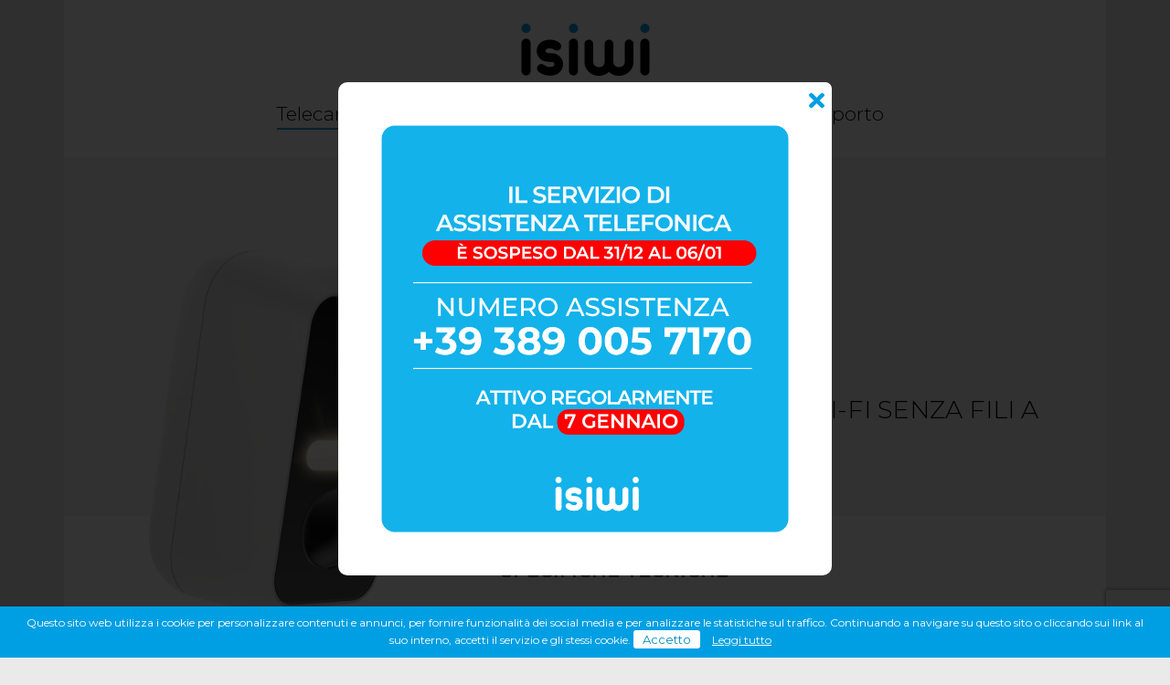

--- FILE ---
content_type: text/html; charset=UTF-8
request_url: https://www.isiwi.it/fri-plus
body_size: 17422
content:
<!DOCTYPE html>
<html class="" lang="it">

<head>
  <title>Telecamera IP Wifi Fri+ - ISIWI</title>
  <meta name="description" content="Fri+ è una telecamera IP sia per interni che per esterni Isiwi per sorveglianza domestica avanzata. Senza fili con batteria integrata e spot light, è dotata di risoluzione 5MP, IP65, Rilevazione di movimento con PIR integrato e angolo di visione 130°, Audio bidirezionale e Visione Notturna. Basta collegarla al wi-fi e può essere installata ovunque. Si può collegare anche al pannello solare Solar di Isiwi per un’alimentazione non stop. Grazie al rilevamento intelligente, distingue gli esseri umani e invia notifiche istantanee allo smartphone in caso di movimenti anomali.">
  <meta name="keywords" content="Telecamera WiFi, IP cam, sorveglianza domestica, Risoluzione HD, Rilevazione di movimenti, Audio bidirezionale, Baby Monitor, telecamera per esterno">
  <meta name="robots" content="index, follow">
  <meta property="og:title" content="Telecamera IP Wifi Fri+ - ISIWI">
  <meta property="og:description" content="Fri+ è una telecamera IP sia per interni che per esterni Isiwi per sorveglianza domestica avanzata. Senza fili con batteria integrata e spot light, è dotata di risoluzione 2MP, IP65, Rilevazione di movimento con PIR integrato e angolo di visione 130°.">
  <meta property="og:image" content="https://www.isiwi.it/images/og_image/fri-plus.jpg">
  <meta property="og:url" content="https://www.isiwi.it/fri-plus.php">
  <meta property="og:image:type" content="image/png" />
  <meta property="og:type" content="article" />
  <!-- STYLESHEETS -->
  <meta http-equiv="content-type" content="text/html; charset=utf-8" />
<meta name="author" content="Isiwi.it" />
<meta charset="utf-8">
<meta http-equiv="x-ua-compatible" content="ie=edge">
<title>Isiwi</title>
<meta name="viewport" content="width=device-width, initial-scale=1, maximum-scale=1">
<!-- FAVICON -->
<link rel="apple-touch-icon" sizes="57x57" href="https://isiwi.it/images/favicon/apple-icon-57x57.png">
<link rel="apple-touch-icon" sizes="60x60" href="https://isiwi.it/images/favicon/apple-icon-60x60.png">
<link rel="apple-touch-icon" sizes="72x72" href="https://isiwi.it/images/favicon/apple-icon-72x72.png">
<link rel="apple-touch-icon" sizes="76x76" href="https://isiwi.it/images/favicon/apple-icon-76x76.png">
<link rel="apple-touch-icon" sizes="114x114" href="https://isiwi.it/images/favicon/apple-icon-114x114.png">
<link rel="apple-touch-icon" sizes="120x120" href="https://isiwi.it/images/favicon/apple-icon-120x120.png">
<link rel="apple-touch-icon" sizes="144x144" href="https://isiwi.it/images/favicon/apple-icon-144x144.png">
<link rel="apple-touch-icon" sizes="152x152" href="https://isiwi.it/images/favicon/apple-icon-152x152.png">
<link rel="apple-touch-icon" sizes="180x180" href="https://isiwi.it/images/favicon/apple-icon-180x180.png">
<link rel="icon" type="image/png" sizes="192x192" href="https://isiwi.it/images/favicon/android-icon-192x192.png">
<link rel="icon" type="image/png" sizes="32x32" href="https://isiwi.it/images/favicon/favicon-32x32.png">
<link rel="icon" type="image/png" sizes="96x96" href="https://isiwi.it/images/favicon/favicon-96x96.png">
<link rel="icon" type="image/png" sizes="16x16" href="https://isiwi.it/images/favicon/favicon-16x16.png">
<link rel="manifest" href="https://isiwi.it/images/favicon/manifest.json">
<meta name="msapplication-TileColor" content="#ffffff">
<meta name="msapplication-TileImage" content="https://isiwi.it/images/favicon/ms-icon-144x144.png">
<meta name="theme-color" content="#ffffff">
<!-- jQuery -->
<link rel="stylesheet" href="https://isiwi.it/plugins/jquery/css/jquery-ui.min.css" type="text/css" />
<!-- Bootstrap -->
<link rel="stylesheet" href="https://isiwi.it/plugins/bootstrap/css/bootstrap.min.css" type="text/css" />
<!-- Animate css -->
<link rel="stylesheet" href="https://isiwi.it/plugins/animate/css/animate.min.css" type="text/css" />
<!-- STYLE CSS -->
<link rel="stylesheet" href="https://isiwi.it/css/style.css" type="text/css" />
<link rel="stylesheet" href="https://isiwi.it/css/responsive.css" type="text/css" />
<link rel="stylesheet" href="https://isiwi.it/css/custom.css" type="text/css">
<link rel="stylesheet" href="https://isiwi.it/css/product.css" type="text/css" />
<link rel="stylesheet" href="https://isiwi.it/css/footer.css" type="text/css" />
<link rel="stylesheet" href="https://isiwi.it/css/form.css" type="text/css" />
<!--[if gte IE 9] <style type="text/css"> .gradient { filter: none; } </style> <![endif]-->
<!-- FONTS -->
<script src="https://kit.fontawesome.com/ab6f8d60df.js" crossorigin="anonymous"></script>
<link href="https://fonts.googleapis.com/css2?family=Montserrat:wght@200;300;400;500;600;700;800;900&display=swap" rel="stylesheet">
<script src="https://www.google.com/recaptcha/api.js?render=6LeCW9EZAAAAACufhSlevwMsTQpsWvmhpbcyh9Pj"></script>
<script>
    const PATH_WEB = 'https://isiwi.it/';
    const PATH_WEB_ABSOLUTE = 'https://isiwi.it/';
    const PATH_WEB_FIERA = 'https://fiera.isiwi.it/';
    const DIR_PUBLIC = '/home/webisiwicp/public_html/';
    const DIR_FUNCTIONS = 'functions/';
    let WOW_ENABLED = true
</script>  <link rel="stylesheet" href="css/product.css" type="text/css" />
  <!-- END STYLESHEETS -->
</head>

<body id="fri_plus" class="product mobile-menu-2">
  <div class="container main_content px-0">
    <!-- NAV -->
    
<header class="v2 py-3">
	<div class="container h-100 px-0">
		<div class="row mx-0">
			<nav class="navbar navbar-expand-md px-0 col-12 d-block">
				<div class="hamburger hamburger--spring js-hamburger" id="mobile_nav_btn">
					<div class="hamburger-box">
						<div class="hamburger-inner"></div>
					</div>
				</div>
				<div class="col-12 col-sm-12 text-center" id="logo">
					<a class="" href="index">
						<svg version="1.1" id="Livello_1" xmlns="http://www.w3.org/2000/svg" xmlns:xlink="http://www.w3.org/1999/xlink" x="0px" y="0px" viewBox="0 0 159.2 67.28" style="enable-background:new 0 0 159.2 67.28;" xml:space="preserve" class="logo isiwi">
							<g style="fill:#009FE3;">
								<path d="M8.29,13.34c-3.06,0-5.51-2.45-5.51-5.34V7.56c0-3.06,2.45-5.42,5.51-5.42c2.89,0,5.34,2.36,5.34,5.42V8C13.63,10.89,11.18,13.34,8.29,13.34z" />
								<path d="M65.25,13.34c-3.06,0-5.51-2.45-5.51-5.34V7.56c0-3.06,2.45-5.42,5.51-5.42c2.89,0,5.34,2.36,5.34,5.42V8C70.59,10.89,68.14,13.34,65.25,13.34z" />
								<path d="M151.08,13.34c-3.06,0-5.51-2.45-5.51-5.34V7.56c0-3.06,2.45-5.42,5.51-5.42c2.89,0,5.34,2.36,5.34,5.42V8C156.42,10.89,153.97,13.34,151.08,13.34z" />
							</g>
							<g>
								<path d="M8.29,64.7c-3.06,0-5.51-2.45-5.51-5.43V25.5c0-2.97,2.45-5.34,5.51-5.34c2.89,0,5.34,2.36,5.34,5.34v33.77C13.63,62.25,11.18,64.7,8.29,64.7z" />
								<path d="M37.17,64.88c-5.6,0-11.2-2.27-14.09-4.99c-2.1-1.93-2.27-5.25-0.26-7.35c1.93-2.19,5.25-2.28,7.35-0.35c1.58,1.49,7.44,3.5,10.76,1.31c0.87-0.53,1.4-1.49,1.4-2.45c0-1.23-1.05-2.1-1.93-2.45c-0.79-0.44-2.19-0.44-3.76-0.44c-2.1,0-4.46-0.09-6.91-0.96c-4.55-1.49-8.23-6.21-8.57-10.76c-0.44-5.51,1.92-8.93,3.94-10.85c4.37-4.03,10.76-4.64,15.4-3.85c3.5,0.61,6.13,1.84,8.31,3.85c2.1,1.93,2.27,5.25,0.35,7.35c-1.14,1.22-2.8,1.84-4.46,1.66c-0.79-0.09-1.57-0.35-2.27-0.79c-1.23-0.87-2.1-1.49-3.67-1.75c-2.63-0.44-7.53-0.26-7.18,3.5c0.09,0.44,0.88,1.58,1.58,1.84c0.87,0.26,2.19,0.26,3.59,0.26c2.27,0.09,5.16,0.09,8.05,1.4c4.81,2.19,7.96,6.91,7.96,11.99c0,4.46-2.28,8.66-6.04,11.2C43.73,64.18,40.49,64.88,37.17,64.88z" />
								<path d="M65.25,64.7c-3.06,0-5.51-2.45-5.51-5.43V25.5c0-2.97,2.45-5.34,5.51-5.34c2.89,0,5.34,2.36,5.34,5.34v33.77C70.59,62.25,68.14,64.7,65.25,64.7z" />
								<path d="M137.26,48.6v0.53c-0.35,8.84-7.96,16.01-17.33,16.01c-4.64,0-8.92-1.84-12.07-4.73c-3.15,2.89-7.35,4.73-12.07,4.73c-9.54,0-17.33-7.44-17.33-16.54v-0.35c0-0.18,0-0.26,0-0.35V26.64c0-2.89,2.36-5.25,5.25-5.25s5.25,2.36,5.25,5.25V47.9v0.35c0,0.09,0,0.17,0,0.35c0,3.33,3.06,6.04,6.83,6.04c3.76,0,6.83-2.71,6.83-6.04v-0.35c0-0.18,0-0.26,0-0.35V26.64c0-2.89,2.36-5.25,5.25-5.25s5.25,2.36,5.25,5.25V47.9v0.35c0,0.09,0,0.17,0,0.35c0,3.33,3.06,6.04,6.83,6.04c3.76,0,6.83-2.71,6.83-6.04V26.46c0-2.89,2.36-5.25,5.25-5.25s5.25,2.36,5.25,5.25V48.6H137.26z" />
								<path d="M151.08,64.7c-3.06,0-5.51-2.45-5.51-5.43V25.5c0-2.97,2.45-5.34,5.51-5.34c2.89,0,5.34,2.36,5.34,5.34v33.77C156.42,62.25,153.97,64.7,151.08,64.7z" />
							</g>
						</svg>
					</a>
				</div>
				<div class="collapse navbar-collapse col-12 p-0 mt-3" id="topMenu">
					<ul class="navbar-nav mx-auto">
						<li class="nav-item telecamere">
							<a class="nav-link" data-bs-toggle="collapse" data-bs-target="#telecamere" role="button" aria-expanded="false" aria-controls="telecamere">
								<span>Telecamere</span>
								<svg version="1.1" id="icon-right" xmlns="http://www.w3.org/2000/svg" xmlns:xlink="http://www.w3.org/1999/xlink" x="0px" y="0px" viewBox="0 0 63.91 63.91" style="enable-background:new 0 0 63.91 63.91;" xml:space="preserve">
									<path style="fill:#009EE2;" d="M44.14,35.14L19.76,62.21v-7.85l20.7-22.3v-0.23l-20.7-22.3V1.7l24.38,27.07V35.14z"></path>
								</svg>
							</a>
							<div class="content-menu collapse" id="telecamere">
								<div class="row switch-container">
									<div class="col-12 col-md text-center switch-content active" id="telecamere-alimentate-btn">
										<div class="switch-btn d-flex">
											<span class="my-auto">Alimentate</span>
											<svg version="1.1" class="my-auto" xmlns="http://www.w3.org/2000/svg" xmlns:xlink="http://www.w3.org/1999/xlink" x="0px" y="0px" viewBox="0 0 63.91 63.91" style="enable-background:new 0 0 63.91 63.91;" xml:space="preserve">
												<path style="fill:#009EE2;" d="M44.14,35.14L19.76,62.21v-7.85l20.7-22.3v-0.23l-20.7-22.3V1.7l24.38,27.07V35.14z"></path>
											</svg>
										</div>
									</div>
									<div class="col-12 col-md text-center switch-content" id="telecamere-batteria-btn">
										<div class="switch-btn d-flex">
											<span class="my-auto">A Batteria</span>
											<svg version="1.1" class="my-auto" xmlns="http://www.w3.org/2000/svg" xmlns:xlink="http://www.w3.org/1999/xlink" x="0px" y="0px" viewBox="0 0 63.91 63.91" style="enable-background:new 0 0 63.91 63.91;" xml:space="preserve">
												<path style="fill:#009EE2;" d="M44.14,35.14L19.76,62.21v-7.85l20.7-22.3v-0.23l-20.7-22.3V1.7l24.38,27.07V35.14z"></path>
											</svg>
										</div>
									</div>
								</div>
								<div class="row items-container pt-3">
									<div class="col-12 col-md-10 offset-md-1 col-lg-8 offset-lg-2 d-md-flex items-content active" id="telecamere-alimentate">
										<div class="item me-2">
											<a href="ring" class="item-link">
												<div class="item-image"><img src="images/menu/ring.png" alt="..." class="m-auto" /></div>
												<div class="item-title">ring</div>
											</a>
										</div>
										<div class="item me-2">
											<a href="tini" class="item-link">
												<div class="item-image"><img src="images/menu/tini.png" alt="..." class="m-auto" /></div>
												<div class="item-title">tini</div>
											</a>
										</div>
										<div class="item me-2">
											<a href="orb" class="item-link">
												<div class="item-image"><img src="images/menu/orb.png" alt="..." class="m-auto" /></div>
												<div class="item-title">orb</div>
											</a>
										</div>
										<div class="item me-2">
											<a href="round" class="item-link">
												<div class="item-image"><img src="images/menu/round.png" alt="..." class="m-auto" /></div>
												<div class="item-title">round</div>
											</a>
										</div>
										<div class="item me-2 d-none">
											<a href="halo" class="item-link">
												<div class="item-image"><img src="images/menu/halo.png" alt="..." class="m-auto" /></div>
												<div class="item-title">halo</div>
											</a>
										</div>
										<div class="item me-2">
											<a href="twin" class="item-link">
												<div class="item-image"><img src="images/menu/twin.png" alt="..." class="m-auto" /></div>
												<div class="item-title">twin</div>
											</a>
										</div>
										<div class="item me-2">
											<a href="pik" class="item-link">
												<div class="item-image"><img src="images/menu/pik.png" alt="..." class="m-auto" /></div>
												<div class="item-title">pik</div>
											</a>
										</div>
										<div class="item me-2">
											<a href="square" class="item-link">
												<div class="item-image"><img src="images/menu/square.png" alt="..." class="m-auto" /></div>
												<div class="item-title">square</div>
											</a>
										</div>
										<div class="item me-2">
											<a href="redi-on" class="item-link">
												<div class="item-image"><img src="images/menu/redi-on.png" alt="..." class="m-auto" /></div>
												<div class="item-title">redi on</div>
											</a>
										</div>
									</div>
									<div class="col-12 col-md-10 offset-md-1 col-lg-8 offset-lg-2 d-md-flex items-content" id="telecamere-batteria">
										<div class="item me-2 d-none">
											<a href="fri" class="item-link">
												<div class="item-image"><img src="images/menu/fri.png" alt="..." class="m-auto" /></div>
												<div class="item-title">fri</div>
											</a>
										</div>
										<div class="item me-2">
											<a href="flai-plus" class="item-link">
												<div class="item-image"><img src="images/menu/flai-plus.png" alt="..." class="m-auto" /></div>
												<div class="item-title">flai+</div>
											</a>
										</div>
										<div class="item me-2">
											<a href="flip" class="item-link">
												<div class="item-image"><img src="images/menu/flip.png" alt="..." class="m-auto" /></div>
												<div class="item-title">flip</div>
											</a>
										</div>
										<div class="item me-2">
											<a href="fri-plus" class="item-link">
												<div class="item-image"><img src="images/menu/fri-plus.png" alt="..." class="m-auto" /></div>
												<div class="item-title">fri+</div>
											</a>
										</div>
										<div class="item me-2">
											<a href="redi" class="item-link">
												<div class="item-image"><img src="images/menu/redi.png" alt="..." class="m-auto" /></div>
												<div class="item-title">redi</div>
											</a>
										</div>
										<div class="item me-2">
											<a href="redi-plus" class="item-link">
												<div class="item-image"><img src="images/menu/redi-plus.png" alt="..." class="m-auto" /></div>
												<div class="item-title">redi+</div>
											</a>
										</div>
										<div class="item me-2">
											<a href="redi-e-plus" class="item-link">
												<div class="item-image"><img src="images/menu/redi-plus.png" alt="..." class="m-auto" /></div>
												<div class="item-title">redi e+</div>
											</a>
										</div>
									</div>
								</div>
							</div>
						</li>
						<li class="nav-item campanello">
							<a class="nav-link" data-bs-toggle="collapse" data-bs-target="#campanello" role="button" aria-expanded="false" aria-controls="campanello">
								<span>Campanello</span>
								<svg version="1.1" id="icon-right" xmlns="http://www.w3.org/2000/svg" xmlns:xlink="http://www.w3.org/1999/xlink" x="0px" y="0px" viewBox="0 0 63.91 63.91" style="enable-background:new 0 0 63.91 63.91;" xml:space="preserve">
									<path style="fill:#009EE2;" d="M44.14,35.14L19.76,62.21v-7.85l20.7-22.3v-0.23l-20.7-22.3V1.7l24.38,27.07V35.14z"></path>
								</svg>
							</a>
							<div class="content-menu collapse" id="campanello">
								<div class="row items-container pt-3">
									<div class="col-12 col-md-10 offset-md-1 col-lg-6 offset-lg-3 d-md-flex items-content active">
										<div class="item me-2">
											<a href="dlin-plus" class="item-link">
												<div class="item-image"><img src="images/menu/dlin-plus.png" alt="..." class="mx-auto mt-auto" /></div>
												<div class="item-title">dlin+</div>
											</a>
										</div>
										<div class="item me-2">
											<a href="dlin-plus#chime" class="item-link">
												<div class="item-image"><img src="images/menu/chime.png" alt="..." class="mx-auto mt-auto" /></div>
												<div class="item-title">chime</div>
											</a>
										</div>
										<div class="item me-2">
											<a href="dlin-plus#relay" class="item-link">
												<div class="item-image"><img src="images/menu/relay.png" alt="..." class="mx-auto mt-auto" /></div>
												<div class="item-title">relay</div>
											</a>
										</div>
									</div>
								</div>
							</div>
						</li>
						<li class="nav-item kit">
							<a class="nav-link" data-bs-toggle="collapse" data-bs-target="#kit" role="button" aria-expanded="false" aria-controls="kit">
								<span>Kit</span>
								<svg version="1.1" id="icon-right" xmlns="http://www.w3.org/2000/svg" xmlns:xlink="http://www.w3.org/1999/xlink" x="0px" y="0px" viewBox="0 0 63.91 63.91" style="enable-background:new 0 0 63.91 63.91;" xml:space="preserve">
									<path style="fill:#009EE2;" d="M44.14,35.14L19.76,62.21v-7.85l20.7-22.3v-0.23l-20.7-22.3V1.7l24.38,27.07V35.14z"></path>
								</svg>
							</a>
							<div class="content-menu collapse" id="kit">
								<div class="row items-container pt-3">
									<div class="col-12 col-md-10 offset-md-1 col-lg-6 offset-lg-3 d-md-flex items-content active" id="kit-alimentati">
										<div class="item me-2 d-none">
											<a href="connect" class="item-link">
												<div class="item-image"><img src="images/menu/connect-2.png" alt="..." class="mx-auto mt-auto" /></div>
												<div class="item-title">connect</div>
											</a>
										</div>
										<div class="item me-2">
											<a href="connect-s" class="item-link">
												<div class="item-image"><img src="images/menu/connect-s2.png" alt="..." class="mx-auto mt-auto" /></div>
												<div class="item-title">connect s</div>
											</a>
										</div>
										<div class="item me-2">
											<a href="connect-air" class="item-link">
												<div class="item-image"><img src="images/menu/connect-air2.png" alt="..." class="mx-auto mt-auto" /></div>
												<div class="item-title">connect air</div>
											</a>
										</div>
									</div>
								</div>
							</div>
						</li>
						<li class="nav-item accessori">
							<a class="nav-link" data-bs-toggle="collapse" data-bs-target="#accessori" role="button" aria-expanded="false" aria-controls="accessori">
								<span>Accessori</span>
								<svg version="1.1" id="icon-right" xmlns="http://www.w3.org/2000/svg" xmlns:xlink="http://www.w3.org/1999/xlink" x="0px" y="0px" viewBox="0 0 63.91 63.91" style="enable-background:new 0 0 63.91 63.91;" xml:space="preserve">
									<path style="fill:#009EE2;" d="M44.14,35.14L19.76,62.21v-7.85l20.7-22.3v-0.23l-20.7-22.3V1.7l24.38,27.07V35.14z"></path>
								</svg>
							</a>
							<div class="content-menu collapse" id="accessori">
								<div class="row items-container pt-3">
									<div class="col-12 col-md-10 offset-md-1 col-lg-8 offset-lg-2 d-md-flex items-content active" id="accessori-energia">
										<div class="item me-2">
											<a href="https://isiwi.it/fri#solar" class="item-link">
												<div class="item-image"><img src="images/menu/solar.png" alt="..." class="m-auto" /></div>
												<div class="item-title">solar</div>
											</a>
										</div>
										<div class="item me-2">
											<a href="https://isiwi.it/ISWBFBTA4MPGEN1.php#solar2" class="item-link">
												<div class="item-image"><img src="images/menu/solar-2.png" alt="..." class="m-auto" /></div>
												<div class="item-title">solar 2</div>
											</a>
										</div>
										<div class="item me-2">
											<a href="https://isiwi.it/redi-plus#solar3" class="item-link">
												<div class="item-image"><img src="images/menu/solar-3.png" alt="..." class="m-auto" /></div>
												<div class="item-title">solar 3</div>
											</a>
										</div>
										<div class="item me-2">
											<a href="https://isiwi.it/ISWBFBTA4MPGEN1.php#energy" class="item-link">
												<div class="item-image"><img src="images/menu/energy.png" alt="..." class="m-auto" /></div>
												<div class="item-title">energy</div>
											</a>
										</div>
										<div class="item me-2">
											<a href="https://isiwi.it/redi-e-plus.php#recharge" class="item-link">
												<div class="item-image"><img src="images/menu/recharge.png" alt="..." class="m-auto" /></div>
												<div class="item-title">recharge</div>
											</a>
										</div>
										<div class="item me-2">
											<a href="https://isiwi.it/flip.php#fill" class="item-link">
												<div class="item-image"><img src="images/menu/fill.png" alt="..." class="m-auto" /></div>
												<div class="item-title">fill</div>
											</a>
										</div>
									</div>
								</div>
							</div>
						</li>
						<li class="nav-item cloud">
							<a href="cloud-isi" class="nav-link"><span>Cloud isi</span></a>
						</li>
						<li class="nav-item supporto">
							<a href="supporto" class="nav-link"><span>Supporto</span></a>
						</li>
					</ul>
				</div>
			</nav>
		</div>
	</div>
</header>    <!-- NAV -->
    <!-- SLIDER -->
    <section id="product_info">
      <div class="container-fluid h-100 d-flex px-0">
        <div class="row row-eq-height my-auto mx-0 breadcrumb w-100">
          <div class="col-6 col-sm-5 p-0">
            <div class="bg_grey">
              <div class="img_p"> <img src="images/products/fri-plus.png" class="d-block img_lfriplus" alt="..."></div>
            </div>
          </div>
          <div class="col-6 col-sm-7 p-0 d-flex">
            <div class="my-auto me-auto">
              <h1 class="primary-color">fri+</h1>
              <h2>TELECAMERA FULL-HD WI-FI SENZA FILI A BATTERIA<br>CON DUAL LIGHT</h2>
            </div>
          </div>
        </div>
      </div>
    </section>
    <!-- SPECIFICHE -->
    <section class="w-100 px-3 pt-5 pb-3 pb-sm-5 text-center specifiche_tecniche">
      <div class="container-fluid h-100 d-flex px-0">
        <div class="row row-eq-height h-100 my-auto mx-0 w-100 bg-white">
          <div class="col-10 offset-1 col-lg-7 offset-lg-5 p-0 h-100 d-flex">
            <h3>SPECIFICHE TECNICHE</h3>
          </div>
          <div class="col-10 offset-1 col-lg-7 offset-lg-5 p-0 h-100 d-flex">
            <div class="row text-start">
              <div class="col-12 col-md-6 col-lg-5 px-0">
                <ul>
                  <li>Sensore: <strong>1/2.7" CMOS</strong></li>
                  <li>Risoluzione: <strong>5 Megapixel</strong></li>
                  <li>Lente: <strong>3.0mm F2.0</strong></li>
                  <li>Angolo di visione: <strong>106°/57°/130°</strong></li>
                  <li>Distanza IR: <strong>10 metri</strong></li>
                  <li>WDR: <strong>Digital WDR</strong></li>
                  <li>Compressione Video: <strong>H.264</strong></li>
                  <li>Stand-by life: <strong>fino a 10 mesi</strong></li>
                  <li>Working life: <strong>fino a 3 mesi<br>(10 eventi/gg)</strong></li>
                </ul>
              </div>
              <div class="col-12 col-md-6 col-lg-7 px-0">
                <ul>
                  <li>Capacità batteria: <strong>10.000mAh litio</strong></li>
                  <li>Alimentazione: <strong>DC 5V 1A</strong></li>
                  <li>Audio: <strong>Altoparlante / microfono/ sirena</strong></li>
                  <li>Archiviazione: <strong>SD-Card / Cloud</strong></li>
                  <li>Wi-Fi standard 2.4GHz: <strong>IEEE 802.11 b/g/n</strong></li>
                  <li>Allarmi: <strong>Rilevamento movimento, supporta PIR</strong></li>
                  <li>Al: <strong>Rilevazione umani</strong></li>
                  <li>Temperatura di lavoro: <strong>-20/+50 C</strong></li>
                  <li>Grado di protezione: <strong>IP65</strong></li>
                </ul>
              </div>
            </div>
          </div>
        </div>
      </div>
    </section>
    <section id="pt_slider_1" class="pt_slider product_slider text-center" data-bs-ride="carousel"> <!-- carousel slide data-bs-interval="false" -->
      <div class="carousel-inner">
        <div class="carousel-item active">
          <div class="content row mx-0" style="background-image: url(images/p_slider/fri_plus_pt_slider.jpg)">
            <div class="col-8 d-none">
              <div class="title text-white">fri+</div>
              <div class="subtitle mt-2 mt-lg-4 text-white">Goditi la massima tranquillità con questa videocamera di sicurezza domestica di ultima generazione.</div>
            </div>
          </div>
        </div>
      </div>
    </section>
    <!-- PRODUCT - SPEC -->
    <section id="funzioni" class="funzioni row mx-0 py-5 text-center">
      <div class="col-10 offset-1 py-3">
        <h1>Immagini in alta qualità sempre, <strong class="primary-color">anche di notte</strong></h1>
      </div>
      <div class="col-12 offset-lg-3 col-lg-6 col-xl-5 offset-xl-0 d-flex position-relative iframe_container" id="iframe_container">
        <div id="cover_mobile_360" class="cover_mobile_360 h-100 w-100 position-absolute d-md-none">
          <div class="arrows h-100 d-flex">
            <svg version="1.1" id="360_left_arrow" class="360_arrow 360_left_arrow" xmlns="http://www.w3.org/2000/svg" xmlns:xlink="http://www.w3.org/1999/xlink" x="0px" y="0px" viewBox="0 0 124 116.9" style="enable-background:new 0 0 124 116.9;" xml:space="preserve">
              <path style="fill:#439EDD;" d="M121.8,85.2l-19.3-19.3c-2.8-2.8-7.4-2.8-10.2,0c-2.8,2.8-2.8,7.4,0,10.2l5.6,5.6
					c-21.6-2.2-41.3-7.3-56.5-14.6C24.3,59,14.5,48.5,14.5,38.4c0-8.5,7-17.4,19.8-24.9c3.4-2,4.6-6.5,2.5-9.9c-2-3.4-6.5-4.6-9.9-2.5
					C4.7,14.2,0,28.6,0,38.4c0,16.1,12.5,30.9,35.1,41.8c17.6,8.5,40.3,14.1,65.1,16.3l-8,8c-2.8,2.8-2.8,7.4,0,10.2
					c1.4,1.4,3.3,2.1,5.1,2.1c1.9,0,3.7-0.7,5.1-2.1l19.3-19.3C124.7,92.6,124.7,88,121.8,85.2z" />
            </svg>

            <svg version="1.1" id="360_right_arrow" class="360_arrow 360_right_arrow" xmlns="http://www.w3.org/2000/svg" xmlns:xlink="http://www.w3.org/1999/xlink" x="0px" y="0px" viewBox="0 0 98.8 92.6" style="enable-background:new 0 0 98.8 92.6;" xml:space="preserve">
              <path style="fill:#439EDD;" d="M7.2,92.6c-3.6,0-6.7-2.7-7.2-6.3c-0.5-4,2.3-7.6,6.3-8.1c22.9-2.9,43.4-9.1,57.7-17.5
				c13.1-7.6,20.3-16.6,20.3-25.3c0-9.5-8.4-17.4-15.5-22.2c-3.3-2.3-4.1-6.8-1.9-10.1C69.2-0.2,73.7-1,77,1.3
				c14.3,9.8,21.8,21.6,21.8,34.2c0,14.2-9.5,27.3-27.5,37.8c-16.2,9.4-38,16.1-63.2,19.3C7.8,92.6,7.5,92.6,7.2,92.6z" />
            </svg>
          </div>
        </div>
        <iframe id="product_360" class="product_360" src="iframe-360/360_fri_plus.html"></iframe>
      </div>
      <div class="col-12 d-md-none mobile_360_text" id="mobile_360_text">
        <div class="d-md-none col-12 mx-auto my-3 bg-primary" style="border-radius: 50px; max-width: 250px;">
          <p class="px-3 py-2 text-white">Ruota l'immagine</p>
        </div>
      </div>
      <div class="col-12 col-lg-10 offset-lg-1 col-xl-6 offset-xl-0 pt-5 text-start">
        <div class="row mx-0 w-100">
          <div class="col-12 col-sm-6  col-xl-6 mb-4">
            <h3 class="primary-color">Senza fili 100% Wi-fi</h3>
            <p>Nessun problema di cablaggio o posizionamento. Funziona in maniera indipendente con una wi-fi a 2.4 GHz, senza cavi.</p>
          </div>
          <div class="col-12 col-sm-6  col-xl-6 mb-4">
            <h3 class="primary-color">Batteria integrata</h3>
            <p>La batteria da 10.000 mAh a litio permette fino a 3* mesi di utilizzo dopo una carica completa. *La durata della batteria è stimata con 10 eventi/giorno.</p>
          </div>
          <div class="col-12 col-sm-6  col-xl-6 mb-4">
            <h3 class="primary-color">Risparmio energetico</h3>
            <p>Impostando gli allarmi secondo criteri di scelta, la telecamera resta in modalità stand-by e si attiverà solo durante i tempi di schedulazione impostati.</p>
          </div>
          <div class="col-12 col-sm-6  col-xl-6 mb-4">
            <h3 class="primary-color">Visione a 130°</h3>
            <p>Il grandangolo da 130 ° offre una gamma di monitoraggio più ampia. Vedere di più significa coprire e proteggere un’area più ampia.</p>
          </div>
          <div class="col-12 col-sm-6  col-xl-6 mb-4">
            <h3 class="primary-color">Archiviazione diversificata</h3>
            <p>Puoi registrare ogni momento utilizzando l’alta capacità della SD card oppure del servizio Cloud Storage <strong>isiwi</strong>.</p>
          </div>
          <div class="col-12 col-sm-6  col-xl-6 mb-4">
            <h3 class="primary-color">Comunicazione Bidirezionale</h3>
            <p>Potremmo ascoltare e parlare direttamente dal cellulare o dalla telecamera per avere il massimo della comodità.</p>
          </div>
          <div class="col-12 col-sm-6  col-xl-6 mb-4">
            <h3 class="primary-color">Visione Intelligente</h3>
            <p>Grazie alla tecnologia Dual light è possibile scegliere tra 3 opzioni:
              <br><strong>Visone IR (infrarossi)</strong>, <strong>Visione a Colori</strong> oppure <strong>Visione intelligente</strong>, che in caso di rilevamento umano o di un oggetto attiverà una luce di deterrenza e allarme sonoro (se attivato).
            </p>
          </div>
          <div class="col-12 col-sm-6  col-xl-6 mb-4">
            <h3 class="primary-color">Rilevamento umano intelligente</h3>
            <p>Il Rilevamento umano intelligente (AI) permette di poter rilevare esclusivamente le persone e grazie al PIR integrato si eviteranno i falsi allarmi, prolungando la durata della batteria.</p>
          </div>
          <div class="col-12 col-sm-6  col-xl-6 mb-4">
            <h3 class="primary-color">Notifiche in tempo reale</h3>
            <p>Sarai avvisato immediatamente se succede qualcosa. Puoi configurare le notifiche per rilevazione di movimento oppure di suoni.</p>
          </div>
          <div class="col-12 col-sm-6  col-xl-6 mb-4">
            <h3 class="primary-color">Integrazione IoT</h3>
            <p class="mb-4">Completa integrazione con gli assistenti
              vocali <strong>Amazon Alexa</strong> e <strong>Google Home</strong>*</p>
            <p class="w-100 img_apps">
              <img src="images/icons/alexa.png">
              <img src="images/icons/google_assistant.png">
            </p>
          </div>
          <div class="col-12 py-3 d-none">
            <p>* La lista dei dispositivi compatibili è consultabile sul sito <strong>www.isiwi.it</strong></p>
          </div>
        </div>
      </div>
    </section>
    <!-- SLIDER -->
    <section id="pb_slider" class="pb_slider product_slider text-center carousel slide" data-bs-ride="carousel"> <!--  data-bs-interval="false" -->
      <ol class="carousel-indicators">
        <li data-bs-target="#pb_slider" data-bs-slide-to="0" class="active"></li>
        <li data-bs-target="#pb_slider" data-bs-slide-to="1"></li>
        <li data-bs-target="#pb_slider" data-bs-slide-to="2"></li>
      </ol>
      <div class="carousel-inner">
        <div class="carousel-item half-slide active">
          <div class="half-slide-wrapper row mx-0">
            <div class="bg_slide" style="background-image: url('images/p_slider/pir_fri_plus.jpg')"></div>
            <div class="half-slide-content col col-md-6 d-flex">
              <div class="my-auto w-100">
                <div class="title">RILEVAMENTO UMANO INTELLIGENTE</div>
                <div class="subtitle mt-2 mt-lg-4">Addio falsi allarmi con il rilevatore intelligente e angolo di visione più ampio.</div>
              </div>
            </div>
          </div>
        </div>
        <div class="carousel-item half-slide">
          <div class="half-slide-wrapper row mx-0">
            <div class="bg_slide right" style="background-image: url('images/p_slider/combo_fri_plus_solar_3_v2.jpg')"></div>
            <div class="half-slide-content col col-md-6 d-flex">
              <div class="my-auto w-100">
                <div class="title">AUTONOMIA INFINITA</div>
                <div class="subtitle mt-2 mt-lg-4">Con l'aggiunta del pannello solare Solar 3 hai praticamente un'autonomia infinita!<br>Il vantaggio è che ora puoi installarla proprio ovunque!</div>
              </div>
            </div>
          </div>
        </div>
        <div class="carousel-item half-slide">
          <div class="half-slide-wrapper row mx-0">
            <div class="bg_slide right">
              <video class="bg_slide" preload="metadata" autoplay playsinline muted loop style="pointer-events: none;" poster="images/p_slider/fri_plus_spot_light_showcolor-poster.jpg">
                <source src="images/p_slider/fri_plus_spot_light_showcolor.mp4" type="video/mp4" />
                <p>Il tuo browser non supporto la visualizzazione dei video</p>
              </video>
            </div>
            <div class="half-slide-content col col-md-6 d-flex">
              <div class="my-auto w-100">
                <div class="title">IMMAGINI A COLORI<br>ANCHE DI NOTTE</div>
                <div class="subtitle mt-2 mt-lg-4">Immagini sempre perfette grazie alla tecnologia<br><img src="images/icons/showcolor-logo.png" class="d-block ms-0 ms-md-auto me-auto me-md-0 mt-2" alt="..."></div>
              </div>
            </div>
          </div>
        </div>
      </div>
    </section>

    <!-- KIT -->
    <section id="solar3" class="focus_accessorio solar container-fluid position-relative px-0 overflow-hidden">
      <div class="row row-eq-height mx-0 pt-5 pb-3">
        <div class="col-12 col-lg-5 offset-lg-1 text-start">
          <h2 class="mb-0 px-3 px-lg-0 min-h-auto">Pannello <strong class="primary-color">Solar 3</strong></h2>
          <p class="py-2 px-3 px-lg-0"><strong>Risparmia e rispetta l'ambiente!</strong> <br>Collega la telecamera al pannello solare Solar 3 di Isiwi per avere alimentazione ininterrottamente.</p>
          <p class="py-2 px-3 px-lg-0">&Egrave; resistente alle intemperie e può essere posizionato ovunque (acquistabile separatamente)</p>
          <div class="specifiche_tecniche mt-2 ms-5 ms-lg-0">
            <h3 class=" px-3 px-lg-0 position-relative mb-2">SPECIFICHE TECNICHE:</h3>
            <ul class="text-start">
              <li>Potenza max: <strong>5,0W</strong> </li>
              <li>Tensione di uscita: <strong>5V +/- 5%</strong></li>
              <li>Corrente max: <strong>830 mA</strong> </li>
              <li>Grado di protezione: <strong>IP65</strong></li>
              <li>Temperatura di funzionamento: <strong>da -20° C a 50°</strong></li>
              <li>Lunghezza cavo: <strong>USB Type-C da 3m</strong></li>
              <li>Staffa inclusa: <strong>Regolabile</strong></li>
              <li>Dimensioni: <strong>174 x 163 x 12.5mm</strong></li>
              <li>Peso: <strong>288g</strong></li>
            </ul>
          </div>
        </div>
        <div class="col-12 col-lg-5 text-start d-flex mt-5 mt-lg-0">
          <img src="images/products/solar-3.png" class="d-block m-auto" alt="...">
        </div>
      </div>
    </section>
    <section id="pt_slider_2" class="pt_slider con_caption product_slider controls text-center carousel slide" data-bs-interval="false"> <!-- data-bs-ride="carousel" -->
      <ol class="carousel-indicators d-none">
        <li data-bs-target="#pt_slider_1" data-bs-slide-to="0" class="active"></li>
        <!--<li data-bs-target="#pt_slider_1" data-bs-slide-to="1"></li>-->
      </ol>
      <div class="carousel-inner">
        <div class="carousel-item active">
          <div class="content row mx-0 py-0">
            <video preload="metadata" autoplay playsinline muted loop style="pointer-events: none;" poster="images/p_slider/fri_plus_staffa_magnetica-poster.jpg">
              <source src="images/p_slider/fri_plus_staffa_magnetica.mp4" type="video/mp4" />
              <p>Il tuo browser non supporto la visualizzazione dei video</p>
            </video>
            <div class="col-6">
              <div class="title text-white">Fissaggio magnetico</div>
              <div class="subtitle mt-2 mt-lg-4 text-white">
                Sfrutta il potente magnete per fissarla su qualsiasi superficie metallica.<br>Usa la base calamitata per le altre superfici.</div>
            </div>
          </div>
        </div>
      </div>
    </section>
    <!-- ARCHIVIAZIONE DIVERSIFICATA -->
    <section class="frase-divisoria row mx-0 pb-5 pt-0 pt-md-5">
      <div class="col-12 p-5 text-center">
        <h1><strong>I TUOI LUOGHI. <span class="primary-color">DOVE</span> VUOI, <span class="primary-color">QUANDO</span> VUOI</strong></h1>
      </div>
    </section>
    <section id="archiviazione" class="row mx-0 py-5 px-3 px-md-5">
      <div class="col-12 col-lg-4 mb-5 mb-lg-0">
        <div class="text-white">
          <h1 class="mb-4">ARCHIVIAZIONE<br><strong>DIVERSIFICATA</strong></h1>
          <h3>I video possono essere archiviati su <strong>Micro SD</strong> e <strong>isiwi cloud</strong>.</h3>
        </div>
      </div>
      <div class="col-12 offset-lg-2 col-lg-6 offset-xl-4 col-xl-4">
        <div class="block text-white w-100 mb-5 d-block microsd position-relative">
          <svg version="1.1" id="Livello_1" xmlns="http://www.w3.org/2000/svg" xmlns:xlink="http://www.w3.org/1999/xlink" x="0px" y="0px" viewBox="0 0 92.06 55.18" style="enable-background:new 0 0 92.06 55.18;" xml:space="preserve">
            <path style="fill:#FFFFFF;" d="M65.16,15.44c0,0.49,0.39,0.88,0.88,0.88h5.57c1.46,0,2.64,1.18,2.64,2.64V44
			c0,1.46-1.18,2.64-2.64,2.64H47.79c-0.49,0-0.88,0.39-0.88,0.88s0.39,0.88,0.88,0.88h23.82c2.43,0,4.4-1.97,4.4-4.4V18.96
			c0-2.43-1.97-4.4-4.4-4.4h-5.57C65.56,14.56,65.16,14.95,65.16,15.44L65.16,15.44z" />
            <path style="fill:#FFFFFF;" d="M29.31,7.67c0,0.49,0.39,0.88,0.88,0.88h3.56l1.44,3.7c0.13,0.34,0.46,0.56,0.82,0.56h6.28
			c0.49,0,0.88-0.39,0.88-0.88v-2.5c0-0.49,0.39-0.88,0.88-0.88h7.04l3.97,7.31c0.15,0.28,0.45,0.46,0.77,0.46h6.69
			c0.49,0,0.88-0.39,0.88-0.88s-0.39-0.88-0.88-0.88h-6.16l-3.97-7.31c-0.15-0.28-0.45-0.46-0.77-0.46h-7.56
			c-1.46,0-2.64,1.18-2.64,2.64v1.62h-4.79l-1.44-3.7c-0.13-0.34-0.46-0.56-0.82-0.56H30.2C29.7,6.79,29.31,7.18,29.31,7.67
			L29.31,7.67z" />
            <path style="fill:#FFFFFF;" d="M44.27,48.39c0.49,0,0.88-0.39,0.88-0.88s-0.39-0.88-0.88-0.88H23.34
			c1.88-6.22,2.83-12.62,2.83-19.04s-0.95-12.82-2.83-19.04h3.33c0.49,0,0.88-0.39,0.88-0.88s-0.39-0.88-0.88-0.88h-6.23
			c-2.43,0-4.4,1.97-4.4,4.4v32.8c0,2.43,1.97,4.4,4.4,4.4L44.27,48.39L44.27,48.39z M17.8,43.99v-32.8c0-1.46,1.18-2.64,2.64-2.64
			h1.05c1.93,6.21,2.91,12.62,2.91,19.04c0,6.43-0.98,12.83-2.91,19.04h-1.05C18.99,46.63,17.8,45.45,17.8,43.99z" />
            <path style="fill:#FFFFFF;" d="M69.89,22.36c0-1.46-1.18-2.64-2.64-2.64h-5.92c-1.46,0-2.64,1.18-2.64,2.64V40.6
			c0,1.46,1.18,2.64,2.64,2.64h5.92c1.46,0,2.64-1.18,2.64-2.64V22.36z M60.44,24.07v-1.71c0-0.49,0.39-0.88,0.88-0.88h5.92
			c0.49,0,0.88,0.39,0.88,0.88v1.71H60.44z M60.44,28.42v-2.59h7.68v2.59H60.44z M60.44,32.77v-2.59h7.68v2.59H60.44z M60.44,37.12
			v-2.59h7.68v2.59H60.44z M67.25,41.47h-5.92c-0.49,0-0.88-0.39-0.88-0.88v-1.71h7.68v1.71C68.13,41.08,67.73,41.47,67.25,41.47z" />
          </svg>
          <p class="title"><strong>MICRO SD</strong></h1>
          <p class="subtitle">Archiviazione dati fino a 128Gb</p>
        </div>
        <div class="block text-white w-100 mb-5 d-block cloud position-relative">
          <svg version="1.1" id="Livello_1" xmlns="http://www.w3.org/2000/svg" xmlns:xlink="http://www.w3.org/1999/xlink" x="0px" y="0px" viewBox="0 0 92.06 55.18" style="enable-background:new 0 0 92.06 55.18;" xml:space="preserve">
            <path style="fill:#FFFFFF;" d="M86.22,26.58c-2.39-2.35-5.37-3.89-8.63-4.46c-1.37-7.6-8.14-13.29-15.9-13.29
			c-2.84,0-5.61,0.74-8.04,2.15c-1.53-2.44-3.52-4.51-5.9-6.17C44.16,2.32,39.96,1,35.59,1c-11.72,0-21.26,9.48-21.37,21.17
			c-3.16,0.61-6.05,2.13-8.38,4.42C2.72,29.65,1,33.71,1,38.03s1.72,8.38,4.84,11.44c3.09,3.04,7.18,4.71,11.49,4.71h57.4
			c4.31,0,8.39-1.67,11.49-4.71c3.12-3.06,4.84-7.13,4.84-11.44S89.34,29.65,86.22,26.58z M85.52,48.76
			c-2.91,2.85-6.74,4.42-10.79,4.42h-57.4c-4.05,0-7.88-1.57-10.79-4.42C3.61,45.88,2,42.07,2,38.03s1.61-7.85,4.54-10.73
			c2.28-2.24,5.14-3.7,8.26-4.22l0.42-0.07l-0.01-0.63C15.22,11.14,24.36,2,35.59,2c4.17,0,8.17,1.25,11.58,3.63
			c2.4,1.67,4.38,3.79,5.87,6.29l0.26,0.44l0.43-0.27c2.38-1.48,5.13-2.26,7.95-2.26c7.4,0,13.83,5.5,14.97,12.81L76.71,23l0.36,0.06
			c3.19,0.49,6.11,1.96,8.44,4.25c2.93,2.87,4.54,6.68,4.54,10.73S88.44,45.88,85.52,48.76z" />
            <path style="fill:#FFFFFF;" d="M41.53,23.36c1.2,0,2.22-1.02,2.22-2.22V21c0-1.24-0.99-2.25-2.22-2.25c-1.27,0-2.27,0.99-2.27,2.25
			v0.14C39.26,22.37,40.28,23.36,41.53,23.36z M40.26,21c0-0.7,0.56-1.25,1.27-1.25c0.67,0,1.22,0.56,1.22,1.25v0.14
			c0,0.65-0.57,1.22-1.22,1.22c-0.69,0-1.27-0.56-1.27-1.22V21z M23.21,23.36c1.2,0,2.22-1.02,2.22-2.22V21
			c0-1.24-0.99-2.25-2.22-2.25c-1.27,0-2.27,0.99-2.27,2.25v0.14C20.94,22.37,21.96,23.36,23.21,23.36z M21.94,21
			c0-0.7,0.56-1.25,1.27-1.25c0.67,0,1.22,0.56,1.22,1.25v0.14c0,0.65-0.57,1.22-1.22,1.22c-0.69,0-1.27-0.56-1.27-1.22V21z
			 M69.14,23.36c1.2,0,2.22-1.02,2.22-2.22V21c0-1.24-0.99-2.25-2.22-2.25c-1.27,0-2.27,0.99-2.27,2.25v0.14
			C66.87,22.37,67.89,23.36,69.14,23.36z M67.87,21c0-0.7,0.56-1.25,1.27-1.25c0.67,0,1.22,0.56,1.22,1.25v0.14
			c0,0.65-0.57,1.22-1.22,1.22c-0.69,0-1.27-0.56-1.27-1.22V21z M69.14,39.88c1.2,0,2.22-1.03,2.22-2.25V26.77
			c0-1.22-0.99-2.22-2.22-2.22c-1.25,0-2.27,0.99-2.27,2.22v10.86C66.87,38.88,67.89,39.88,69.14,39.88z M67.87,26.77
			c0-0.68,0.56-1.22,1.27-1.22c0.67,0,1.22,0.55,1.22,1.22v10.86c0,0.67-0.56,1.25-1.22,1.25c-0.7,0-1.27-0.56-1.27-1.25V26.77z
			 M23.21,39.88c1.2,0,2.22-1.03,2.22-2.25V26.77c0-1.22-0.99-2.22-2.22-2.22c-1.25,0-2.27,0.99-2.27,2.22v10.86
			C20.94,38.88,21.96,39.88,23.21,39.88z M21.94,26.77c0-0.68,0.56-1.22,1.27-1.22c0.67,0,1.22,0.55,1.22,1.22v10.86
			c0,0.67-0.56,1.25-1.22,1.25c-0.7,0-1.27-0.56-1.27-1.25V26.77z M65.19,27.08c0-1.21-0.98-2.19-2.19-2.19s-2.19,0.98-2.19,2.19v7.12
			c0,0.79-0.76,1.44-1.7,1.44s-1.7-0.65-1.7-1.44v-7.06c0-1.21-0.98-2.19-2.19-2.19s-2.19,0.98-2.19,2.19v7.06
			c0,0.79-0.76,1.44-1.7,1.44s-1.7-0.65-1.7-1.44v-7.06c0-1.21-0.98-2.19-2.19-2.19s-2.19,0.98-2.19,2.19v7.06
			c0,3.21,2.72,5.82,6.07,5.82c1.41,0,2.78-0.48,3.88-1.36c1.11,0.88,2.47,1.36,3.88,1.36c3.28,0,5.95-2.47,6.07-5.65v-7.29
			C65.15,27.08,65.19,27.08,65.19,27.08z M64.19,34.35c-0.1,2.62-2.33,4.67-5.07,4.67c-1.31,0-2.57-0.49-3.55-1.39l-0.34-0.31
			l-0.34,0.31c-0.98,0.9-2.24,1.39-3.55,1.39c-2.8,0-5.07-2.16-5.07-4.82v-7.06c0-0.66,0.53-1.19,1.19-1.19s1.19,0.53,1.19,1.19v7.06
			c0,1.35,1.21,2.44,2.7,2.44s2.7-1.1,2.7-2.44v-7.06c0-0.66,0.53-1.19,1.19-1.19s1.19,0.53,1.19,1.19v7.06c0,1.35,1.21,2.44,2.7,2.44
			s2.7-1.1,2.7-2.44v-7.12c0-0.66,0.53-1.19,1.19-1.19s1.19,0.53,1.19,1.19v7.27H64.19z M35.15,30.68c-0.95-0.43-1.87-0.46-2.61-0.49
			l-0.19-0.01c-0.39,0-0.8,0-0.97-0.05c-0.06-0.04-0.2-0.2-0.2-0.17c-0.02-0.22,0.05-0.32,0.11-0.38c0.29-0.27,1.03-0.31,1.61-0.21
			c0.38,0.06,0.59,0.2,1,0.49c0.28,0.18,0.61,0.29,0.94,0.33c0.69,0.08,1.38-0.18,1.86-0.69c0.39-0.43,0.59-0.98,0.56-1.57
			c-0.03-0.58-0.28-1.12-0.7-1.5c-0.78-0.72-1.71-1.15-2.93-1.36c-1.59-0.27-3.84-0.06-5.38,1.37c-0.73,0.7-1.57,1.94-1.42,3.89
			c0.13,1.69,1.46,3.36,3.09,3.89c0.88,0.31,1.69,0.34,2.39,0.34c0.37,0,0.83,0,1.02,0.1c0.13,0.05,0.31,0.19,0.31,0.32
			c0,0.14-0.08,0.29-0.23,0.37c-0.82,0.54-2.44,0.02-2.85-0.37c-0.43-0.39-1.01-0.61-1.59-0.57c-0.58,0.03-1.11,0.29-1.47,0.7
			c-0.4,0.42-0.61,0.97-0.59,1.55c0.02,0.58,0.27,1.14,0.7,1.52c1.11,1.04,3.07,1.74,4.87,1.74c1.29,0,2.38-0.3,3.34-0.92l0.01-0.01
			c1.35-0.91,2.16-2.42,2.16-4.02C38.01,33.16,36.89,31.47,35.15,30.68z M35.29,38.18c-0.79,0.51-1.71,0.76-2.79,0.76
			c-1.8,0-3.44-0.76-4.19-1.47c-0.23-0.21-0.37-0.51-0.38-0.82c-0.01-0.31,0.1-0.6,0.33-0.84c0.2-0.23,0.48-0.37,0.79-0.38
			c0.02,0,0.04,0,0.06,0c0.29,0,0.58,0.11,0.79,0.3c0.68,0.64,2.79,1.32,4.06,0.49c0.43-0.26,0.69-0.72,0.69-1.22
			c0-0.65-0.5-1.08-0.88-1.23c-0.75-0.42-2.08,0.02-3.52-0.49c-1.25-0.41-2.32-1.74-2.42-3.03c-0.1-1.25,0.28-2.29,1.11-3.08
			c1.27-1.17,3.18-1.34,4.53-1.11c1.02,0.18,1.79,0.53,2.42,1.12c0.23,0.21,0.37,0.5,0.38,0.82c0.02,0.32-0.09,0.61-0.3,0.84
			c-0.26,0.28-0.64,0.42-1.01,0.38c-0.19-0.02-0.37-0.08-0.5-0.16c-0.41-0.29-0.76-0.54-1.39-0.65c-0.28-0.05-1.7-0.24-2.46,0.47
			c-0.23,0.21-0.49,0.59-0.42,1.25c0.06,0.28,0.41,0.81,0.85,0.97c0.35,0.11,0.82,0.11,1.28,0.11l0.17,0.01
			c0.68,0.02,1.46,0.05,2.23,0.4c1.38,0.63,2.27,1.96,2.27,3.4C37.01,36.26,36.37,37.45,35.29,38.18z M43.75,37.64V26.77
			c0-1.22-0.99-2.22-2.22-2.22c-1.25,0-2.27,0.99-2.27,2.22v10.86c0,1.24,1.02,2.25,2.27,2.25C42.73,39.88,43.75,38.85,43.75,37.64z
			 M40.26,37.64V26.77c0-0.68,0.56-1.22,1.27-1.22c0.67,0,1.22,0.55,1.22,1.22v10.86c0,0.67-0.56,1.25-1.22,1.25
			C40.83,38.88,40.26,38.32,40.26,37.64z" />
            <g>
              <path style="fill:#FFFFFF;" d="M68.3,42.48h-3.22v7.74h3.2c2.28,0,4-1.66,4-3.87S70.56,42.48,68.3,42.48z M70.48,46.36
				c0,1.21-0.94,2.13-2.18,2.13h-1.46v-4.27h1.44C69.53,44.23,70.48,45.14,70.48,46.36z" />
              <path style="fill:#FFFFFF;" d="M58.07,46.95c0,1.03-0.54,1.57-1.55,1.57s-1.57-0.56-1.57-1.57v-4.47h-1.77v4.47
				c0,2.04,1.28,3.31,3.34,3.31c2.05,0,3.32-1.27,3.32-3.31v-4.47h-1.77V46.95z" />
              <polygon style="fill:#FFFFFF;" points="33.62,42.48 31.85,42.48 31.85,50.22 36.57,50.22 36.57,48.49 33.62,48.49 	" />
              <path style="fill:#FFFFFF;" d="M44.56,42.46c-2.26,0-4.03,1.71-4.03,3.89c0,2.19,1.77,3.91,4.03,3.91s4.02-1.72,4.02-3.91
				C48.59,44.17,46.82,42.46,44.56,42.46z M44.56,48.52c-1.24,0-2.25-0.97-2.25-2.17c0-1.19,1.01-2.16,2.25-2.16
				c1.23,0,2.23,0.97,2.23,2.16C46.8,47.55,45.8,48.52,44.56,48.52z" />
              <path style="fill:#FFFFFF;" d="M25.8,47.83c-0.45,0.43-1.05,0.67-1.65,0.67c-1.24,0-2.24-0.97-2.24-2.16
				c0-1.21,0.99-2.16,2.24-2.16c0.59,0,1.21,0.26,1.64,0.7l0.4,0.41l1.1-1.39l-0.33-0.31c-0.76-0.71-1.78-1.12-2.81-1.12
				c-2.25,0-4.01,1.7-4.01,3.88c0,2.2,1.75,3.92,3.99,3.92c1.02,0,2.05-0.43,2.85-1.17l0.35-0.33l-1.14-1.28L25.8,47.83z" />
            </g>
          </svg>
          <p class="title"><strong>CLOUD ISI</strong></h1>
          <p class="subtitle">Massima sicurezza con cifratura ad elevato livello <span class="d-none d-sm-inline">a tutela della privacy</span>. Rilassati, i tuoi dati personali sono al sicuro.<br><br>
            * prova gratuitamente l'abbonamento Basic <span class="d-none d-sm-inline">e se vuoi migliora la tua esperienza sottoscrivendo l'abbonamento a cloud premium.</span>.</p>
        </div>
      </div>
      <div class="col-12 d-md-none">
        <img src="images/mockup/mockup_fri_cloud.png" alt=".." class="mockup" />
      </div>
      <img src="images/mockup/mockup_fri_cloud.png" alt=".." class="mockup d-none d-md-block" />
    </section>
    <!-- APP ISIWI -->
    <section class="row row-eq-height text-center py-5" id="app_isiwi">
      <div class="col-md-6 mockup_img_container position-relative">
        <div id="app_slider" class="app_slider carousel slide mockup_content" data-bs-interval="false"> <!-- data-bs-ride="carousel" -->
          <img src="images/mockup/top_iphone.png" alt="..." class="top-iphone">
          <ol class="carousel-indicators d-none">
            <li data-bs-target="#app_slider" data-bs-slide-to="0" class="active"></li>
            <li data-bs-target="#app_slider" data-bs-slide-to="1"></li>
            <li data-bs-target="#app_slider" data-bs-slide-to="2"></li>
            <li data-bs-target="#app_slider" data-bs-slide-to="3"></li>
          </ol>
          <div class="carousel-inner">
            <div class="carousel-item slide_1 active">
              <video preload="metadata" autoplay playsinline muted loop id="led_on" style="pointer-events: none;" poster="images/mockup/app_poster.jpg" class="w-100">
                <img src="images/mockup/top_iphone.png" alt="..." class="top-iphone">
                <source src="images/mockup/app_video.mp4" type="video/mp4" />
                <source src="images/mockup/app_video.webm" type="video/webM" />
                <source src="images/mockup/app_video.ogv" type="video/ogg" />
                <p>Il tuo browser non supporto la visualizzazione dei video</p>
              </video>
            </div>
            <div class="carousel-item slide_2"><img src="images/mockup/app_slide_playback_fri.jpg" alt="..." class="w-100" /> </div>
            <div class="carousel-item slide_3"><img src="images/mockup/app_slide_privacy_fri.jpg" alt="..." class="w-100" /> </div>
            <div class="carousel-item slide_4"><img src="images/mockup/app_slide_ai_cloud_a_batteria.jpg" alt="Rilevamento AI in Cloud" class="w-100" /> </div>
          </div>
        </div>
        <img src="images/mockup/iphone.png" class="d-block img_mockup mx-auto mt-auto" alt="...">
      </div>
      <div class="slider_text col-md-6 col-xl-5 d-flex">
        <div id="info_app_slider" class="info_app_slider carousel slide m-auto px-3 px-md-0" data-bs-ride="carousel"> <!-- data-bs-interval="false" -->
          <div class="carousel-inner text-start m-auto py-4 px-3" role="listbox">
            <h2 class=""><strong class="primary_color">I TUOI LUOGHI CON TE</strong> OGNI VOLTA CHE VUOI.</h2>
            <div class="carousel-item active mt-3">
              <p><strong class="primary-color">APP ISIWI</strong><br>
                Resta connesso con la tua casa o con il tuo ufficio. Quando vuoi. Dove vuoi.<br><br> Ricevi e rispondi agli avvisi in maniera istantanea.<br><br> Controllare non è mai stato così facile come con l’ app isiwi, scaricabile gratuitamente.</p>
              <div class="row mx-0 d-flex mt-4">
                <div class="col app pl-0"> <img src="images/icons/isiwi_app.png" class="icon_isiwi"> </div>
                <div class="col my-auto ms-0"> <img src="images/icons/google_play.png" class="icon_google"> <img src="images/icons/app_store.png" class="icon_apple"> </div>
              </div>
            </div>
            <div class="carousel-item mt-3">
              <p><strong class="primary-color">PLAYBACK</strong><br>
                Con Playback non perderai più tempo<br><br>
                Il design intuitivo nell'app e la funzione Playback consentono di trovare facilmente dei momenti di interesse. Ricerca facilmente le registrazioni o i fotogrammi dei momenti che non vuoi perderti.<br><br> Condividere la felicità con amici e familiari è facilissimo con l’app Isiwi. Puoi inviare questi istanti catturati tramite le comuni messaggistiche!</p>
            </div>
            <div class="carousel-item mt-3">
              <p><strong class="primary-color">MODALIT&Agrave; PRIVACY</strong><br>
                L’app Isiwi permette di scegliere quando non registrare e attivare la modalità privacy. Puoi impostare la privacy in orari stabiliti.</p>
              <p class="mt-3"><strong class="primary-color">RISPARMIO ENERGETICO</strong><br>
                Inoltre è possibile impostare allarmi secondo criteri di scelta che permetteranno il risparmio energetico della batteria avendo la telecamera in modalità stand-by se non è necessaria la registrazione.</p>
            </div>
            <div class="carousel-item mt-3">
              <p>
                <strong class="primary-color">Rilevamento AI</strong> è in Cloud<br>
                L'abbonamento al cloud ti permette di aumentare le restrizioni di rilevamento su ciò che più ti interessa!
                In questo modo sarai avvisato solo su ciò che reputi necessario scegliendo tra questi filtri: <strong>Persone</strong>, <strong>Animali domestici</strong>, <strong>Veicoli</strong> e <strong>Pacchi</strong>.
              </p>
            </div>
            <ol class="carousel-indicators">
              <li data-bs-target="#info_app_slider" data-bs-target="#app_slider" data-bs-slide-to="0" class="active"></li>
              <li data-bs-target="#info_app_slider" data-bs-target="#app_slider" data-bs-slide-to="1" class=""></li>
              <li data-bs-target="#info_app_slider" data-bs-target="#app_slider" data-bs-slide-to="2" class=""></li>
              <li data-bs-target="#info_app_slider" data-bs-target="#app_slider" data-bs-slide-to="3" class=""></li>
            </ol>
          </div>
        </div>
      </div>
    </section>
    <!-- FOOTER -->
    <footer id="footer" class="text-center">
      <div class="container-fluid h-100 p-4 newsletter_block">
      <div class="row">
        <div class="col-12 col-md-6 col-lg-5 offset-lg-1 col-xl-4 offset-xl-2">
          <h2 class="text-start">Ricevi le ultime notizie e promozioni</h2>
        </div>
        <div class="col-12 col-md-6 col-lg-5 col-xl-4">
          <form id="newsletter_form" class="w-100" method="post" enctype="multipart/form-data">
            <div class="text-start">
              <div class="col-auto p-0">
                <div class="input-group-lg input-group mb-3 ">
                  <input type="text" class="form-control" name="email_newsletter" id="email_newsletter" placeholder="Indirizzo email" required="required">
                  <div class="input-group-append">
                    <button class="btn" type="submit" id="button-news">Registrati</button>
                  </div>
                </div>
                <div class="round_checkbox">
                  <input type="checkbox" name="agree_newsletter" id="agree_newsletter" required="required">
                  <label for="agree_newsletter"></label>
                  Accetto <a href="https://www.vultech.it/it/pagina/32-privacy-policy" target="_blank" class="text-white"><strong>termini e condizioni d'uso</strong> e la ricezione di comunicazioni marketing.</a>
                </div>
              </div>
            </div>
          </form>
        </div>
        <div id="newsletter_form_msg" class="col-8 offset-2 msg text-center">
          <div class="container"></div>
        </div>
      </div>
    </div>
    <div class="container-fluid h-100">
          <div class="row">
        <div class="col-12 col-md-4 col-lg-3 offset-lg-2 menu_block mostra_sempre">
          <h3 class="d-none d-md-block pb-2">Prodotti</h3>
          <h3 data-bs-toggle="collapse" href="#footer_menu_telecamere" role="button" aria-expanded="false" aria-controls="footer_menu_telecamere" class="py-md-2">
            Telecamere <i class="fas fa-plus fa-minus primary-color float-right"></i></h3>
          <ul class="collapse" id="footer_menu_telecamere">
            <p class="text-start">Alimentate</p>
            <li>
              <a href="ring">
                <p>ring</p>
              </a>
            </li>
            <li>
              <a href="tini">
                <p>tini</p>
              </a>
            </li>
            <li>
              <a href="orb">
                <p>orb</p>
              </a>
            </li>
            <li>
              <a href="round">
                <p>round</p>
              </a>
            </li>
            <li class="d-none">
              <a href="halo">
                <p>halo</p>
              </a>
            </li>
            <li class="">
              <a href="twin">
                <p>twin</p>
              </a>
            </li>
            <li>
              <a href="pik">
                <p>pik</p>
              </a>
            </li>
            <li>
              <a href="square">
                <p>square</p>
              </a>
            </li>
            <li>
              <a href="redi-on">
                <p>redi On</p>
              </a>
            </li>
            <p class="text-start">A batteria</p>
            <li>
              <a href="redi">
                <p>redi</p>
              </a>
            </li>
            <li>
              <a href="redi-plus">
                <p>redi+</p>
              </a>
            </li>
            <li class="d-none">
              <a href="fri">
                <p>fri</p>
              </a>
            </li>
            <li>
              <a href="flai-plus">
                <p>flai+</p>
              </a>
            </li>
            <li>
              <a href="flip">
                <p>flip</p>
              </a>
            </li>
            <li>
              <a href="fri-plus">
                <p>fri+</p>
              </a>
            </li>
          </ul>
          <h3 data-bs-toggle="collapse" href="#footer_menu_campanello" role="button" aria-expanded="false" aria-controls="footer_menu_campanello" class="py-md-2">
            Campanello <i class="fas fa-plus fa-minus primary-color float-right"></i></h3>
          <ul class="collapse" id="footer_menu_campanello">
            <li>
              <a href="dlin-plus">
                <p>dlin+</p>
              </a>
            </li>
            <li>
              <a href="dlin-plus#chime">
                <p>chime</p>
              </a>
            </li>
            <li>
              <a href="dlin-plus#relay">
                <p>relay</p>
              </a>
            </li>
          </ul>
          <h3 data-bs-toggle="collapse" href="#footer_menu_kit" role="button" aria-expanded="false" aria-controls="footer_menu_kit" class="py-md-2">
            Kit connect <i class="fas fa-plus fa-minus primary-color float-right"></i></h3>
          <ul class="collapse" id="footer_menu_kit">
            <li class="d-none">
              <a href="connect">
                <p>connect</p>
              </a>
            </li>
            <li>
              <a href="connect-s">
                <p>connect s</p>
              </a>
            </li>
            <li>
              <a href="connect-air">
                <p>connect air</p>
              </a>
            </li>
          </ul>
          <h3 data-bs-toggle="collapse" href="#footer_menu_accessori" role="button" aria-expanded="false" aria-controls="footer_menu_accessori" class="py-md-2">
            Accessori <i class="fas fa-plus fa-minus primary-color float-right"></i></h3>
          <ul class="collapse" id="footer_menu_accessori">
            <li>
              <a href="fri#solar">
                <p>solar</p>
              </a>
            </li>
            <li>
              <a href="ISWBFBTA4MPGEN1#solar2">
                <p>solar 2</p>
              </a>
            </li>
            <li>
              <a href="redi-plus#solar3">
                <p>solar 3</p>
              </a>
            </li>
            <li>
              <a href="ISWBFBTA4MPGEN1.php#energy">
                <p>energy</p>
              </a>
            </li>
            <li class="">
              <a href="redi-e-plus.php#recharge">
                <p>recharge</p>
              </a>
            </li>
            <li class="">
              <a href="flip.php#fill">
                <p>fill</p>
              </a>
            </li>
          </ul>
        </div>
        <div class="col-12 col-md-4 col-lg-3 menu_block">
          <h3 data-bs-toggle="collapse" href="#footer_menu_2" role="button" aria-expanded="false" aria-controls="footer_menu_2" class="py-md-2">
            Supporto <i class="fas fa-plus fa-minus primary-color float-right"></i></h3>
          <ul class="collapse" id="footer_menu_2">
            <li>
              <a href="supporto">
                <p>FAQ</p>
              </a>
            </li>
            <li>
              <a href="supporto">
                <p>Manuali e software</p>
              </a>
            </li>
            <li>
              <a href="dove-comprare">
                <p>Dove comprare</p>
              </a>
            </li>
            <li>
              <a href="cloud-isi">
                <p>Cloud isi</p>
              </a>
            </li>
            <li>
              <a href="mailto:supporto@isiwi.it">
                <p>supporto@isiwi.it</p>
              </a>
            </li>
          </ul>
        </div>
        <div class="col-12 col-md-4 col-lg-3 menu_block">
          <h3 data-bs-toggle="collapse" href="#footer_menu_3" role="button" aria-expanded="false" aria-controls="footer_menu_3" class="py-md-2">
            Contatti <i class="fas fa-plus fa-minus primary-color float-right"></i></h3>
          <ul class="collapse" id="footer_menu_3">
            <li>
              <a>
                <p id="open_modal_rivenditore" data-bs-toggle="modal" data-bs-target="#diventa_rivenditore_modal" style="cursor: pointer">Diventa un rivenditore</p>
              </a>
            </li>
            <li> <a href="https://cashback.isiwi.it" target="_blank">
                <p>Area riservata</p>
              </a> </li>
            <li>
              <a href="mailto:info@isiwi.it">
                <p>info@isiwi.it</p>
              </a>
            </li>
          </ul>
        </div>
      </div>
        <div class="row">
      <div class="col-12 logo mt-4">
        <svg version="1.1" id="logo_footer" xmlns="http://www.w3.org/2000/svg" xmlns:xlink="http://www.w3.org/1999/xlink" x="0px" y="0px" viewBox="0 0 159.2 67.28" style="enable-background:new 0 0 159.2 67.28;" xml:space="preserve" class="logo isiwi">
          <g>
            <path style="fill:#009FE3;" d="M8.29,13.34c-3.06,0-5.51-2.45-5.51-5.34V7.56c0-3.06,2.45-5.42,5.51-5.42c2.89,0,5.34,2.36,5.34,5.42V8C13.63,10.89,11.18,13.34,8.29,13.34z"></path>
            <path style="fill:#009FE3;" d="M65.25,13.34c-3.06,0-5.51-2.45-5.51-5.34V7.56c0-3.06,2.45-5.42,5.51-5.42c2.89,0,5.34,2.36,5.34,5.42V8C70.59,10.89,68.14,13.34,65.25,13.34z"></path>
            <path style="fill:#009FE3;" d="M151.08,13.34c-3.06,0-5.51-2.45-5.51-5.34V7.56c0-3.06,2.45-5.42,5.51-5.42c2.89,0,5.34,2.36,5.34,5.42V8C156.42,10.89,153.97,13.34,151.08,13.34z"></path>
          </g>
          <g>
            <path d="M8.29,64.7c-3.06,0-5.51-2.45-5.51-5.43V25.5c0-2.97,2.45-5.34,5.51-5.34c2.89,0,5.34,2.36,5.34,5.34v33.77C13.63,62.25,11.18,64.7,8.29,64.7z"></path>
            <path d="M37.17,64.88c-5.6,0-11.2-2.27-14.09-4.99c-2.1-1.93-2.27-5.25-0.26-7.35c1.93-2.19,5.25-2.28,7.35-0.35c1.58,1.49,7.44,3.5,10.76,1.31c0.87-0.53,1.4-1.49,1.4-2.45c0-1.23-1.05-2.1-1.93-2.45c-0.79-0.44-2.19-0.44-3.76-0.44c-2.1,0-4.46-0.09-6.91-0.96c-4.55-1.49-8.23-6.21-8.57-10.76c-0.44-5.51,1.92-8.93,3.94-10.85c4.37-4.03,10.76-4.64,15.4-3.85c3.5,0.61,6.13,1.84,8.31,3.85c2.1,1.93,2.27,5.25,0.35,7.35c-1.14,1.22-2.8,1.84-4.46,1.66c-0.79-0.09-1.57-0.35-2.27-0.79c-1.23-0.87-2.1-1.49-3.67-1.75c-2.63-0.44-7.53-0.26-7.18,3.5c0.09,0.44,0.88,1.58,1.58,1.84c0.87,0.26,2.19,0.26,3.59,0.26c2.27,0.09,5.16,0.09,8.05,1.4c4.81,2.19,7.96,6.91,7.96,11.99c0,4.46-2.28,8.66-6.04,11.2C43.73,64.18,40.49,64.88,37.17,64.88z"></path>
            <path d="M65.25,64.7c-3.06,0-5.51-2.45-5.51-5.43V25.5c0-2.97,2.45-5.34,5.51-5.34c2.89,0,5.34,2.36,5.34,5.34v33.77C70.59,62.25,68.14,64.7,65.25,64.7z"></path>
            <path d="M137.26,48.6v0.53c-0.35,8.84-7.96,16.01-17.33,16.01c-4.64,0-8.92-1.84-12.07-4.73c-3.15,2.89-7.35,4.73-12.07,4.73c-9.54,0-17.33-7.44-17.33-16.54v-0.35c0-0.18,0-0.26,0-0.35V26.64c0-2.89,2.36-5.25,5.25-5.25s5.25,2.36,5.25,5.25V47.9v0.35c0,0.09,0,0.17,0,0.35c0,3.33,3.06,6.04,6.83,6.04c3.76,0,6.83-2.71,6.83-6.04v-0.35c0-0.18,0-0.26,0-0.35V26.64c0-2.89,2.36-5.25,5.25-5.25s5.25,2.36,5.25,5.25V47.9v0.35c0,0.09,0,0.17,0,0.35c0,3.33,3.06,6.04,6.83,6.04c3.76,0,6.83-2.71,6.83-6.04V26.46c0-2.89,2.36-5.25,5.25-5.25s5.25,2.36,5.25,5.25V48.6H137.26z"></path>
            <path d="M151.08,64.7c-3.06,0-5.51-2.45-5.51-5.43V25.5c0-2.97,2.45-5.34,5.51-5.34c2.89,0,5.34,2.36,5.34,5.34v33.77C156.42,62.25,153.97,64.7,151.08,64.7z"></path>
          </g>
        </svg>
        <p class="text-center social_follow">Seguici su: <a target="_blank" href="https://www.facebook.com/ISIWI-106727980999507/" class="social_link fb">
            <svg version="1.1" id="social_icon_fb" xmlns="http://www.w3.org/2000/svg" xmlns:xlink="http://www.w3.org/1999/xlink" x="0px" y="0px" viewBox="0 0 50 50" style="enable-background:new 0 0 50 50;" xml:space="preserve">
              <path style="fill:#FFFFFF;" d="M25,1c6.63,0,12.62,2.68,16.97,7.03C46.32,12.38,49,18.37,49,25c0,6.63-2.68,12.62-7.03,16.97C37.62,46.32,31.63,49,25,49c-6.63,0-12.62-2.68-16.97-7.03C3.68,37.62,1,31.63,1,25c0-6.63,2.68-12.62,7.03-16.97C12.38,3.68,18.37,1,25,1L25,1z M40.65,9.36c-4.01-4-9.54-6.49-15.65-6.49c-6.11,0-11.64,2.49-15.64,6.49c-4,4-6.49,9.53-6.49,15.64c0,6.11,2.48,11.64,6.49,15.65c4,4,9.53,6.47,15.64,6.47c6.11,0,11.64-2.47,15.65-6.47c4-4.01,6.47-9.54,6.47-15.65C47.13,18.89,44.65,13.36,40.65,9.36L40.65,9.36z"></path>
              <path style="fill-rule:evenodd;clip-rule:evenodd;fill:#FFFFFF;" d="M26.83,20.07L26.8,18.1c-0.02-0.94,0.61-1.18,1.06-1.19c0.44-0.01,2.75-0.05,2.75-0.05l-0.07-4.2l-3.79,0.06c-4.21,0.07-5.1,3.19-5.07,5.21l0.04,2.21l-2.45,0.04l0.05,2.96l0.03,1.94l2.47-0.04c0.09,5.57,0.2,12.25,0.2,12.25l4.9-0.08c0,0-0.11-6.78-0.2-12.25l3.63-0.06l0.13-1.93L30.73,20L26.83,20.07z"></path>
            </svg>
          </a> <a href="https://www.instagram.com/isiwi_official/" target="_blank" class="social_link ig">
            <svg version="1.1" id="social_icon_ig" xmlns="http://www.w3.org/2000/svg" xmlns:xlink="http://www.w3.org/1999/xlink" x="0px" y="0px" viewBox="0 0 50 50" style="enable-background:new 0 0 50 50;" xml:space="preserve">
              <path style="fill:#FFFFFF;" d="M25,1c6.63,0,12.64,2.68,16.97,7.03C46.32,12.38,49,18.37,49,25c0,6.63-2.68,12.62-7.03,16.97C37.64,46.32,31.63,49,25,49c-6.62,0-12.62-2.68-16.97-7.03C3.68,37.62,1,31.63,1,25c0-6.63,2.68-12.62,7.03-16.97C12.38,3.68,18.38,1,25,1L25,1z M40.65,9.36c-4.01-4-9.54-6.49-15.65-6.49c-6.1,0-11.64,2.49-15.64,6.49c-4,4-6.49,9.53-6.49,15.64c0,6.11,2.48,11.64,6.49,15.65c4,4,9.54,6.47,15.64,6.47c6.11,0,11.64-2.47,15.65-6.47c4-4.01,6.47-9.54,6.47-15.65C47.13,18.89,44.65,13.36,40.65,9.36L40.65,9.36z"></path>
              <path style="fill-rule:evenodd;clip-rule:evenodd;fill:#FFFFFF;" d="M18.85,25c0-3.39,2.75-6.15,6.14-6.15c3.4,0,6.15,2.76,6.15,6.15c0,3.4-2.75,6.15-6.15,6.15C21.6,31.15,18.85,28.4,18.85,25L18.85,25z M31.35,12.97H18.65c-3.12,0-5.69,2.55-5.69,5.69v12.69c0,3.12,2.56,5.69,5.69,5.69h12.69c3.14,0,5.69-2.56,5.69-5.69V18.66C37.03,15.52,34.48,12.97,31.35,12.97L31.35,12.97z M18.65,14.4h12.69c2.35,0,4.27,1.91,4.27,4.27v12.69c0,2.35-1.91,4.27-4.27,4.27H18.65c-2.35,0-4.27-1.91-4.27-4.27V18.66C14.39,16.31,16.3,14.4,18.65,14.4L18.65,14.4z M32.61,16.19c-0.69,0-1.25,0.56-1.25,1.25c0,0.69,0.56,1.25,1.25,1.25c0.69,0,1.25-0.56,1.25-1.25C33.86,16.75,33.3,16.19,32.61,16.19L32.61,16.19z M32.75,25c0-4.28-3.47-7.76-7.76-7.76c-4.28,0-7.76,3.48-7.76,7.76c0,4.29,3.48,7.76,7.76,7.76C29.29,32.76,32.75,29.29,32.75,25L32.75,25z"></path>
            </svg>
          </a> <a href="https://it.linkedin.com/organization-guest/company/isiwi" target="_blank" class="social_link linkedin d-none">
            <svg version="1.1" id="social_icon_linkedin" xmlns="http://www.w3.org/2000/svg" xmlns:xlink="http://www.w3.org/1999/xlink" x="0px" y="0px" viewBox="0 0 50 50" style="enable-background:new 0 0 50 50;" xml:space="preserve">
              <path style="fill:#FFFFFF;" d="M25,1c6.63,0,12.62,2.68,16.97,7.03C46.32,12.38,49,18.37,49,25c0,6.63-2.68,12.62-7.03,16.97C37.62,46.32,31.63,49,25,49c-6.63,0-12.62-2.68-16.97-7.03C3.68,37.62,1,31.63,1,25c0-6.63,2.68-12.62,7.03-16.97C12.38,3.68,18.37,1,25,1L25,1z M40.64,9.36c-4-4.01-9.53-6.49-15.64-6.49c-6.11,0-11.64,2.47-15.64,6.49c-4.01,4-6.48,9.53-6.48,15.64c0,6.11,2.47,11.64,6.48,15.64c4,4.01,9.53,6.49,15.64,6.49c6.11,0,11.64-2.47,15.64-6.49c4.01-4,6.48-9.53,6.48-15.64C47.13,18.89,44.65,13.36,40.64,9.36L40.64,9.36z"></path>
              <path style="fill-rule:evenodd;clip-rule:evenodd;fill:#FFFFFF;" d="M14.17,25.23v10.6h5.05V24.36v-2.98h-5.05V25.23z M35.71,25.82c-0.33-2.74-1.58-4.44-5.28-4.44c-2.17,0-3.63,0.8-4.24,1.95h-0.07v-1.95H22.1v2.78v11.67h4.21v-7.16c0-1.89,0.37-3.71,2.69-3.71c2.32,0,2.5,2.15,2.5,3.84v7.03h4.33V27.9C35.83,27.15,35.79,26.46,35.71,25.82L35.71,25.82z M16.69,14.17c-1.4,0-2.53,1.13-2.53,2.53s1.13,2.52,2.53,2.52c1.4,0,2.52-1.13,2.52-2.52S18.09,14.17,16.69,14.17L16.69,14.17z"></path>
            </svg>
          </a></p>
      </div>
    </div>
    <div class="row h-100 copyright">
      <div class="col-12 py-2">Copyright © 2026 Isiwi. Partita Iva 07237261214. All rights reserved. | <a target="_blank" href="termini-e-condizioni" class="text-white">Privacy Policy</a>. | Designed and Powered by <a href="https://www.serviceb2b.it" class="text-white">Service B2B Srl</a>.</div>
    </div>
  </div>
</footer>
  <!-- Modal -->
  <div class="modal fade" id="diventa_rivenditore_modal" tabindex="-1" data-backdrop="static" aria-labelledby="diventa_rivenditore_label" aria-hidden="true">
    <div class="modal-dialog">
      <div class="modal-content">
        <div class="modal-header">
          <h5 class="modal-title" id="diventa_rivenditore_label">Diventa rivenditore ufficiale di Isiwi</h5>
          <button type="button" class="btn-close" data-bs-dismiss="modal" aria-label="Close"></button>
        </div>
        <form id="form_richiesta_rivenditore" class="m-0 p-0" method="post" enctype="multipart/form-data">
          <div class="modal-body">
            <section id="modale_richiesta_rivenditore" class="container-fluid mx-0 specifiche_tecniche mb-5">
              <div class="row row-eq-height mx-0 mb-0">
                <div class="col-12 pb-4 d-flex">
                  <p class="mb-auto me-auto"> Sei un rivenditore? Vuoi essere aggiornato sulle novità prima di tutti?<br />
                    Entra a far parte della rete Isiwi e scoprirai tutti i vantaggi e benefit dedicati ai rivenditori affiliati.<br>
                    <strong>Non sai ancora come? Compila questo form e sarai ricontattato. </strong>
                  </p>
                </div>
              </div>
              <div class="row row-eq-height mx-0 mb-0" id="form-container">
                <div class="col-12">
                  <p class="mb-2">Dati richiesti</p>
                </div>
                <div class="col-12 col-md-6" id="settore">
                  <div class="form-row w-100">
                    <div class="form-group w-100">
                      <select name="settore" class="form-control p-1" required="required">
                        <option value="" selected="">Settore di provenienza</option>
                        <option value="sicurezza">Sicurezza</option>
                        <option value="informatica">Informatica</option>
                        <option value="altro">Altro</option>
                      </select>
                    </div>
                  </div>
                </div>
                <div class="col-12 col-md-6" id="settore_altro">
                  <div class="form-row w-100" style="display: none;">
                    <div class="form-group w-100">
                      <input type="text" class="form-control" name="settore_altro" placeholder="Settore di provenienza" maxlength="20" title="Lunghezza massima 20 caratteri. Non sono consentiti caratteri speciali come ()><[]\/\;| e doppie virgolette" pattern="[^()/><\][\\\x22,;!?|.-]+" autocomplete="off" disabled>
                    </div>
                  </div>
                </div>
                <div class="col-12 col-md-6">
                  <div class="form-row w-100">
                    <div class="form-group w-100">
                      <input type="text" class="form-control" id="ragione_sociale_rivenditore" name="ragione_sociale_rivenditore" placeholder="Ragione sociale" maxlength="100" title="Lunghezza massima 100 caratteri. Non sono consentiti caratteri speciali come ()><[]\/\;| e doppie virgolette" pattern="[^()><\][\\\x22,;!?|-]+" autocomplete="off" required="required">
                    </div>
                  </div>
                </div>
                <div class="col-12 col-md-6">
                  <div class="form-row w-100">
                    <div class="form-group w-100">
                      <input type="text" class="form-control" id="piva_rivenditore" name="piva_rivenditore" placeholder="Partita IVA" maxlength="11" pattern="[0-9]{11}" title="Lunghezza di 11 cifre" autocomplete="off" required="required">
                    </div>
                  </div>
                </div>
                <div class="col-12 col-md-6">
                  <div class="form-row w-100">
                    <div class="form-group w-100">
                      <input type="text" class="form-control" id="nome_rivenditore" name="nome_rivenditore" placeholder="Nome" maxlength="50" pattern="[^()/><\][\\\x22,;!?|.-]+" title="Lunghezza massima 50 caratteri. Non sono consentiti caratteri speciali come ()><[]\/\;| e doppie virgolette" autocomplete="off" required="required">
                    </div>
                  </div>
                </div>
                <div class="col-12 col-md-6">
                  <div class="form-row w-100">
                    <div class="form-group w-100">
                      <input type="text" class="form-control" id="cognome_rivenditore" name="cognome_rivenditore" placeholder="Cognome" maxlength="50" pattern="[^()/><\][\\\x22,;!?|.-]+" title="Lunghezza massima 50 caratteri. Non sono consentiti caratteri speciali come ()><[]\/\;| e doppie virgolette" autocomplete="off" required="required">
                    </div>
                  </div>
                </div>
                <div class="col-12">
                  <div class="form-row w-100">
                    <div class="form-group w-100">
                      <input type="text" class="form-control" id="indirizzo_rivenditore" name="indirizzo_rivenditore" placeholder="Indirizzo" maxlength="100" pattern="[^()/><\][\\\x22.,;!?|]+" title="Lunghezza massima 100 caratteri. Non sono consentiti caratteri speciali come ()><[]\/\;| e doppie virgolette" autocomplete="off" required="required">
                    </div>
                  </div>
                </div>
                <div class="col-6 col-md-3">
                  <div class="form-row w-100">
                    <div class="form-group w-100">
                      <select class="form-control" name="provincia_rivenditore" id="provincia_rivenditore" autocomplete="off" required="required">
                        <option value="" selected>Provincia</option>
                                                  <option value="1">AG</option>
                                                  <option value="2">AL</option>
                                                  <option value="3">AN</option>
                                                  <option value="4">AO</option>
                                                  <option value="5">AP</option>
                                                  <option value="6">AQ</option>
                                                  <option value="7">AR</option>
                                                  <option value="8">AT</option>
                                                  <option value="9">AV</option>
                                                  <option value="10">BA</option>
                                                  <option value="11">BG</option>
                                                  <option value="12">BI</option>
                                                  <option value="13">BL</option>
                                                  <option value="14">BN</option>
                                                  <option value="15">BO</option>
                                                  <option value="16">BR</option>
                                                  <option value="17">BS</option>
                                                  <option value="18">BT</option>
                                                  <option value="19">BZ</option>
                                                  <option value="20">CA</option>
                                                  <option value="21">CB</option>
                                                  <option value="22">CE</option>
                                                  <option value="23">CH</option>
                                                  <option value="24">CI</option>
                                                  <option value="25">CL</option>
                                                  <option value="26">CN</option>
                                                  <option value="27">CO</option>
                                                  <option value="28">CR</option>
                                                  <option value="29">CS</option>
                                                  <option value="30">CT</option>
                                                  <option value="31">CZ</option>
                                                  <option value="32">EN</option>
                                                  <option value="33">FC</option>
                                                  <option value="34">FE</option>
                                                  <option value="35">FG</option>
                                                  <option value="36">FI</option>
                                                  <option value="37">FM</option>
                                                  <option value="38">FR</option>
                                                  <option value="39">GE</option>
                                                  <option value="40">GO</option>
                                                  <option value="41">GR</option>
                                                  <option value="42">IM</option>
                                                  <option value="43">IS</option>
                                                  <option value="44">KR</option>
                                                  <option value="45">LC</option>
                                                  <option value="46">LE</option>
                                                  <option value="47">LI</option>
                                                  <option value="48">LO</option>
                                                  <option value="49">LT</option>
                                                  <option value="50">LU</option>
                                                  <option value="51">MB</option>
                                                  <option value="52">MC</option>
                                                  <option value="53">ME</option>
                                                  <option value="54">MI</option>
                                                  <option value="55">MN</option>
                                                  <option value="56">MO</option>
                                                  <option value="57">MS</option>
                                                  <option value="58">MT</option>
                                                  <option value="59">NA</option>
                                                  <option value="60">NO</option>
                                                  <option value="61">NU</option>
                                                  <option value="62">OG</option>
                                                  <option value="63">OR</option>
                                                  <option value="64">OT</option>
                                                  <option value="65">PA</option>
                                                  <option value="66">PC</option>
                                                  <option value="67">PD</option>
                                                  <option value="68">PE</option>
                                                  <option value="69">PG</option>
                                                  <option value="70">PI</option>
                                                  <option value="71">PN</option>
                                                  <option value="72">PO</option>
                                                  <option value="73">PR</option>
                                                  <option value="74">PT</option>
                                                  <option value="75">PU</option>
                                                  <option value="76">PV</option>
                                                  <option value="77">PZ</option>
                                                  <option value="78">RA</option>
                                                  <option value="79">RC</option>
                                                  <option value="80">RE</option>
                                                  <option value="81">RG</option>
                                                  <option value="82">RI</option>
                                                  <option value="83">RM</option>
                                                  <option value="84">RN</option>
                                                  <option value="85">RO</option>
                                                  <option value="86">SA</option>
                                                  <option value="87">SI</option>
                                                  <option value="88">SO</option>
                                                  <option value="89">SP</option>
                                                  <option value="90">SR</option>
                                                  <option value="91">SS</option>
                                                  <option value="92">SV</option>
                                                  <option value="93">TA</option>
                                                  <option value="94">TE</option>
                                                  <option value="95">TN</option>
                                                  <option value="96">TO</option>
                                                  <option value="97">TP</option>
                                                  <option value="98">TR</option>
                                                  <option value="98">TS</option>
                                                  <option value="99">TV</option>
                                                  <option value="100">UD</option>
                                                  <option value="101">VA</option>
                                                  <option value="102">VB</option>
                                                  <option value="103">VC</option>
                                                  <option value="104">VE</option>
                                                  <option value="105">VI</option>
                                                  <option value="106">VR</option>
                                                  <option value="107">VS</option>
                                                  <option value="108">VT</option>
                                                  <option value="109">VV</option>
                                              </select>
                    </div>
                  </div>
                </div>
                <div class="col-12 col-md-6">
                  <div class="form-row w-100">
                    <div class="form-group w-100">
                      <select class="form-control" name="citta_rivenditore" id="citta_rivenditore" autocomplete="off" disabled>
                        <option value="" selected>Città</option>
                      </select>
                    </div>
                  </div>
                </div>
                <div class="col-6 col-md-3 offset-md-0">
                  <div class="form-row w-100">
                    <div class="form-group w-100">
                      <input type="text" class="form-control" id="cap_rivenditore" name="cap_rivenditore" placeholder="CAP" pattern="[0-9]{5}" title="Es. 00100" maxlength="5" autocomplete="off" required="required">
                    </div>
                  </div>
                </div>
                <div class="col-12 col-md-6">
                  <div class="form-row w-100">
                    <div class="form-group w-100">
                      <input type="tel" class="form-control" id="telefono_rivenditore" name="telefono_rivenditore" placeholder="Telefono" pattern="[0-9]{10,11}" maxlength="11" title="Il numero di telefono è solitamente di 10 cifre" autocomplete="off" required="required">
                    </div>
                  </div>
                </div>
                <div class="col-12 col-md-6">
                  <div class="form-row w-100">
                    <div class="form-group w-100">
                      <input type="email" class="form-control p-1" id="email_rivenditore" name="email_rivenditore" placeholder="E-mail" autocomplete="off" required="required">
                    </div>
                  </div>
                </div>
                <div class="col-12">
                  <div class="form-row w-100">
                    <div class="form-group w-100 input-group">
                      <div class="input-group-prepend">
                        <span class="input-group-text">https://</span>
                      </div>
                      <input type="text" class="form-control" id="sito_rivenditore" name="sito_rivenditore" placeholder="Dominio sito web" maxlength="50" pattern="[^()/><\][\\\x22,;!?|]+" title="Inserire solo il dominio es. www.isiwi.it senza http e https" autocomplete="off">
                    </div>
                  </div>
                </div>
                <div class="col-12">
                  <div class="form-row w-100">
                    <p class="mb-2">Hai già acquistato prodotti Isiwi</p>
                    <div class="form-group w-100 radioboxes text-start ps-3 mt-2">
                      <div class="form-check px-0">
                        <div class="round_radiobox">
                          <input type="radio" class="form-check-input" name="acquirente" value="SI" id="acquirente_si" required="required">
                          <label for="acquirente_si" class="form-check-label"></label>
                          SI
                        </div>
                        <div class="round_radiobox">
                          <input type="radio" class="form-check-input" name="acquirente" value="NO" id="acquirente_no" required="required">
                          <label for="acquirente_no" class="form-check-label"></label>
                          NO
                        </div>
                      </div>
                    </div>
                  </div>
                </div>
                <div class="col-12">
                  <div class="form-row w-100">
                    <div class="form-group w-100 checkboxes text-start ps-3 mt-2">
                      <div class="form-check px-0">
                        <div class="round_checkbox">
                          <input type="checkbox" class="form-check-input" name="privacy_rivenditore" id="privacy_rivenditore" required="required">
                          <label for="privacy_rivenditore" class="form-check-label"></label>
                          Accetto <a target="_blank" href="termini-e-condizioni">termini e condizioni d'uso</a>
                        </div>
                      </div>
                    </div>
                    <div class="form-group w-100 checkboxes text-start ps-3">
                      <div class="form-check px-0">
                        <div class="round_checkbox">
                          <input type="checkbox" class="form-check-input" name="marketing_rivenditore" id="marketing_rivenditore">
                          <label for="marketing_rivenditore" class="form-check-label"></label>
                          Voglio ricevere <a target="_blank" href="termini-e-condizioni">comunicazioni marketing</a>
                        </div>
                      </div>
                    </div>
                  </div>
                </div>
              </div>
              <div id="form_richiesta_rivenditore_msg" class="col-10 offset-1 msg text-center">
                <div class="container"></div>
              </div>
            </section>
          </div>
          <div class="modal-footer">
            <button type="button" id="chiudi_rivenditore" class="btn btn-secondary" data-bs-dismiss="modal">Chiudi</button>
            <button type="submit" id="send_rivenditore" name="send_rivenditore" class="btn btn-primary">Invia richiesta</button>
          </div>
        </form>
      </div>
    </div>
  </div>

  <!-- CUSTOM POPUP 
============================================= -->
  <div id="custom_popup" class="w-100 h-100"
    style="display:flex;">
    <div class="custom_popup_content m-auto">
      <a class="d-block w-100">
        <img src="images/popup/banner-chiusura.jpg" style="cursor: pointer;">
      </a>
      <div id="close">
        <svg xmlns="http://www.w3.org/2000/svg" aria-hidden="true" data-prefix="fas" data-icon="times" class="svg-inline--fa fa-times fa-w-11" role="img" viewBox="0 0 352 512">
          <path d="M242.72 256l100.07-100.07c12.28-12.28 12.28-32.19 0-44.48l-22.24-22.24c-12.28-12.28-32.19-12.28-44.48 0L176 189.28 75.93 89.21c-12.28-12.28-32.19-12.28-44.48 0L9.21 111.45c-12.28 12.28-12.28 32.19 0 44.48L109.28 256 9.21 356.07c-12.28 12.28-12.28 32.19 0 44.48l22.24 22.24c12.28 12.28 32.2 12.28 44.48 0L176 322.72l100.07 100.07c12.28 12.28 32.2 12.28 44.48 0l22.24-22.24c12.28-12.28 12.28-32.19 0-44.48L242.72 256z"></path>
        </svg>
      </div>
    </div>
  </div>

<div id="cookie-law-info-bar"
  style="display:block;">
  <span>Questo sito web utilizza i cookie per personalizzare contenuti e annunci, per fornire funzionalità dei social media e per analizzare le statistiche sul traffico. Continuando a navigare su questo sito o cliccando sui link al suo interno, accetti il servizio e gli stessi cookie. <a id="cookie_action_close_header" class="">Accetto</a> <a target="_blank" id="cookie_action_read_more" href="termini-e-condizioni.php" target="_blank" class="">Leggi tutto</a> </span>
</div>
<div id="cookie-law-info-again"
  style="display:none;">
  <span id="cookie_hdr_showagain">Privacy &amp; Cookies Policy</span>
</div>    <!-- END FOOTER -->
    <div id="gotoTop" class="icon-angle-up"></div>
  </div>
  </div>
  <!-- SCRIPTS -->
  <!-- Scripts ============================================= -->
<script type="text/javascript" src="https://isiwi.it/plugins/jquery/js/jquery.js"></script>
<script type="text/javascript" src="https://isiwi.it/plugins/jquery/js/jquery-ui.js"></script>
<script type="text/javascript" src="https://isiwi.it/plugins/bootstrap/js/bootstrap.bundle.min.js"></script>
<script type="text/javascript" src="https://isiwi.it/plugins/wow/js/wow.min.js"></script>
<!--<script type="text/javascript" src="https://isiwi.it/plugins/tocca/js/tocca.min.js"></script>-->
<script type="text/javascript" src="https://isiwi.it/js/base_functions.js"></script>
<script type="text/javascript" src="https://isiwi.it/js/functions.js"></script>
  <!-- END SCRIPTS -->
</body>

--- FILE ---
content_type: text/html
request_url: https://www.isiwi.it/iframe-360/360_fri_plus.html
body_size: 276
content:
<!DOCTYPE html>
<html class="" lang="it">

<head>
	<meta name="description" content="">
	<meta name="keywords" content="">
	<meta http-equiv="content-type" content="text/html; charset=utf-8" />
	<meta name="author" content="Service B2B Srl" />
	<meta charset="utf-8">
	<meta http-equiv="x-ua-compatible" content="ie=edge">
	<title>Isiwi</title>
	<meta name="viewport" content="width=device-width, initial-scale=1, maximum-scale=1">
	<link rel="stylesheet" href="css/360.css" type="text/css">
	<style>
		.cd-product-viewer-wrapper .product-sprite {
			background-image: url(images/fri_plus/360.jpg);
			width: 1200%;
		}
	</style>
</head>

<body id="fri">
	<div class="cd-product-viewer-wrapper" data-frame="12" data-friction="0.33">
		<div>
			<figure class="product-viewer">
				<img src="images/fri_plus/img-loading.jpg" alt="Product Preview">
				<div class="product-sprite" data-image="images/fri/360.jpg"></div>
			</figure> <!-- .product-viewer -->
			<div class="cd-product-viewer-handle" id="range_360">
				<span class="fill"></span>
				<span class="handle">Handle</span>
			</div>
		</div> <!-- .cd-product-viewer-handle -->
	</div> <!-- .cd-product-viewer-wrapper -->
	<script type="text/javascript" src="js/jquery-2.1.4.js"></script>
	<script type="text/javascript" src="js/jquery.mobile.custom.min.js"></script>
	<script type="text/javascript" src="js/360.js"></script>
</body>

</html>

--- FILE ---
content_type: text/html; charset=utf-8
request_url: https://www.google.com/recaptcha/api2/anchor?ar=1&k=6LeCW9EZAAAAACufhSlevwMsTQpsWvmhpbcyh9Pj&co=aHR0cHM6Ly93d3cuaXNpd2kuaXQ6NDQz&hl=en&v=7gg7H51Q-naNfhmCP3_R47ho&size=invisible&anchor-ms=20000&execute-ms=30000&cb=tjo2e0qnelqq
body_size: 48285
content:
<!DOCTYPE HTML><html dir="ltr" lang="en"><head><meta http-equiv="Content-Type" content="text/html; charset=UTF-8">
<meta http-equiv="X-UA-Compatible" content="IE=edge">
<title>reCAPTCHA</title>
<style type="text/css">
/* cyrillic-ext */
@font-face {
  font-family: 'Roboto';
  font-style: normal;
  font-weight: 400;
  font-stretch: 100%;
  src: url(//fonts.gstatic.com/s/roboto/v48/KFO7CnqEu92Fr1ME7kSn66aGLdTylUAMa3GUBHMdazTgWw.woff2) format('woff2');
  unicode-range: U+0460-052F, U+1C80-1C8A, U+20B4, U+2DE0-2DFF, U+A640-A69F, U+FE2E-FE2F;
}
/* cyrillic */
@font-face {
  font-family: 'Roboto';
  font-style: normal;
  font-weight: 400;
  font-stretch: 100%;
  src: url(//fonts.gstatic.com/s/roboto/v48/KFO7CnqEu92Fr1ME7kSn66aGLdTylUAMa3iUBHMdazTgWw.woff2) format('woff2');
  unicode-range: U+0301, U+0400-045F, U+0490-0491, U+04B0-04B1, U+2116;
}
/* greek-ext */
@font-face {
  font-family: 'Roboto';
  font-style: normal;
  font-weight: 400;
  font-stretch: 100%;
  src: url(//fonts.gstatic.com/s/roboto/v48/KFO7CnqEu92Fr1ME7kSn66aGLdTylUAMa3CUBHMdazTgWw.woff2) format('woff2');
  unicode-range: U+1F00-1FFF;
}
/* greek */
@font-face {
  font-family: 'Roboto';
  font-style: normal;
  font-weight: 400;
  font-stretch: 100%;
  src: url(//fonts.gstatic.com/s/roboto/v48/KFO7CnqEu92Fr1ME7kSn66aGLdTylUAMa3-UBHMdazTgWw.woff2) format('woff2');
  unicode-range: U+0370-0377, U+037A-037F, U+0384-038A, U+038C, U+038E-03A1, U+03A3-03FF;
}
/* math */
@font-face {
  font-family: 'Roboto';
  font-style: normal;
  font-weight: 400;
  font-stretch: 100%;
  src: url(//fonts.gstatic.com/s/roboto/v48/KFO7CnqEu92Fr1ME7kSn66aGLdTylUAMawCUBHMdazTgWw.woff2) format('woff2');
  unicode-range: U+0302-0303, U+0305, U+0307-0308, U+0310, U+0312, U+0315, U+031A, U+0326-0327, U+032C, U+032F-0330, U+0332-0333, U+0338, U+033A, U+0346, U+034D, U+0391-03A1, U+03A3-03A9, U+03B1-03C9, U+03D1, U+03D5-03D6, U+03F0-03F1, U+03F4-03F5, U+2016-2017, U+2034-2038, U+203C, U+2040, U+2043, U+2047, U+2050, U+2057, U+205F, U+2070-2071, U+2074-208E, U+2090-209C, U+20D0-20DC, U+20E1, U+20E5-20EF, U+2100-2112, U+2114-2115, U+2117-2121, U+2123-214F, U+2190, U+2192, U+2194-21AE, U+21B0-21E5, U+21F1-21F2, U+21F4-2211, U+2213-2214, U+2216-22FF, U+2308-230B, U+2310, U+2319, U+231C-2321, U+2336-237A, U+237C, U+2395, U+239B-23B7, U+23D0, U+23DC-23E1, U+2474-2475, U+25AF, U+25B3, U+25B7, U+25BD, U+25C1, U+25CA, U+25CC, U+25FB, U+266D-266F, U+27C0-27FF, U+2900-2AFF, U+2B0E-2B11, U+2B30-2B4C, U+2BFE, U+3030, U+FF5B, U+FF5D, U+1D400-1D7FF, U+1EE00-1EEFF;
}
/* symbols */
@font-face {
  font-family: 'Roboto';
  font-style: normal;
  font-weight: 400;
  font-stretch: 100%;
  src: url(//fonts.gstatic.com/s/roboto/v48/KFO7CnqEu92Fr1ME7kSn66aGLdTylUAMaxKUBHMdazTgWw.woff2) format('woff2');
  unicode-range: U+0001-000C, U+000E-001F, U+007F-009F, U+20DD-20E0, U+20E2-20E4, U+2150-218F, U+2190, U+2192, U+2194-2199, U+21AF, U+21E6-21F0, U+21F3, U+2218-2219, U+2299, U+22C4-22C6, U+2300-243F, U+2440-244A, U+2460-24FF, U+25A0-27BF, U+2800-28FF, U+2921-2922, U+2981, U+29BF, U+29EB, U+2B00-2BFF, U+4DC0-4DFF, U+FFF9-FFFB, U+10140-1018E, U+10190-1019C, U+101A0, U+101D0-101FD, U+102E0-102FB, U+10E60-10E7E, U+1D2C0-1D2D3, U+1D2E0-1D37F, U+1F000-1F0FF, U+1F100-1F1AD, U+1F1E6-1F1FF, U+1F30D-1F30F, U+1F315, U+1F31C, U+1F31E, U+1F320-1F32C, U+1F336, U+1F378, U+1F37D, U+1F382, U+1F393-1F39F, U+1F3A7-1F3A8, U+1F3AC-1F3AF, U+1F3C2, U+1F3C4-1F3C6, U+1F3CA-1F3CE, U+1F3D4-1F3E0, U+1F3ED, U+1F3F1-1F3F3, U+1F3F5-1F3F7, U+1F408, U+1F415, U+1F41F, U+1F426, U+1F43F, U+1F441-1F442, U+1F444, U+1F446-1F449, U+1F44C-1F44E, U+1F453, U+1F46A, U+1F47D, U+1F4A3, U+1F4B0, U+1F4B3, U+1F4B9, U+1F4BB, U+1F4BF, U+1F4C8-1F4CB, U+1F4D6, U+1F4DA, U+1F4DF, U+1F4E3-1F4E6, U+1F4EA-1F4ED, U+1F4F7, U+1F4F9-1F4FB, U+1F4FD-1F4FE, U+1F503, U+1F507-1F50B, U+1F50D, U+1F512-1F513, U+1F53E-1F54A, U+1F54F-1F5FA, U+1F610, U+1F650-1F67F, U+1F687, U+1F68D, U+1F691, U+1F694, U+1F698, U+1F6AD, U+1F6B2, U+1F6B9-1F6BA, U+1F6BC, U+1F6C6-1F6CF, U+1F6D3-1F6D7, U+1F6E0-1F6EA, U+1F6F0-1F6F3, U+1F6F7-1F6FC, U+1F700-1F7FF, U+1F800-1F80B, U+1F810-1F847, U+1F850-1F859, U+1F860-1F887, U+1F890-1F8AD, U+1F8B0-1F8BB, U+1F8C0-1F8C1, U+1F900-1F90B, U+1F93B, U+1F946, U+1F984, U+1F996, U+1F9E9, U+1FA00-1FA6F, U+1FA70-1FA7C, U+1FA80-1FA89, U+1FA8F-1FAC6, U+1FACE-1FADC, U+1FADF-1FAE9, U+1FAF0-1FAF8, U+1FB00-1FBFF;
}
/* vietnamese */
@font-face {
  font-family: 'Roboto';
  font-style: normal;
  font-weight: 400;
  font-stretch: 100%;
  src: url(//fonts.gstatic.com/s/roboto/v48/KFO7CnqEu92Fr1ME7kSn66aGLdTylUAMa3OUBHMdazTgWw.woff2) format('woff2');
  unicode-range: U+0102-0103, U+0110-0111, U+0128-0129, U+0168-0169, U+01A0-01A1, U+01AF-01B0, U+0300-0301, U+0303-0304, U+0308-0309, U+0323, U+0329, U+1EA0-1EF9, U+20AB;
}
/* latin-ext */
@font-face {
  font-family: 'Roboto';
  font-style: normal;
  font-weight: 400;
  font-stretch: 100%;
  src: url(//fonts.gstatic.com/s/roboto/v48/KFO7CnqEu92Fr1ME7kSn66aGLdTylUAMa3KUBHMdazTgWw.woff2) format('woff2');
  unicode-range: U+0100-02BA, U+02BD-02C5, U+02C7-02CC, U+02CE-02D7, U+02DD-02FF, U+0304, U+0308, U+0329, U+1D00-1DBF, U+1E00-1E9F, U+1EF2-1EFF, U+2020, U+20A0-20AB, U+20AD-20C0, U+2113, U+2C60-2C7F, U+A720-A7FF;
}
/* latin */
@font-face {
  font-family: 'Roboto';
  font-style: normal;
  font-weight: 400;
  font-stretch: 100%;
  src: url(//fonts.gstatic.com/s/roboto/v48/KFO7CnqEu92Fr1ME7kSn66aGLdTylUAMa3yUBHMdazQ.woff2) format('woff2');
  unicode-range: U+0000-00FF, U+0131, U+0152-0153, U+02BB-02BC, U+02C6, U+02DA, U+02DC, U+0304, U+0308, U+0329, U+2000-206F, U+20AC, U+2122, U+2191, U+2193, U+2212, U+2215, U+FEFF, U+FFFD;
}
/* cyrillic-ext */
@font-face {
  font-family: 'Roboto';
  font-style: normal;
  font-weight: 500;
  font-stretch: 100%;
  src: url(//fonts.gstatic.com/s/roboto/v48/KFO7CnqEu92Fr1ME7kSn66aGLdTylUAMa3GUBHMdazTgWw.woff2) format('woff2');
  unicode-range: U+0460-052F, U+1C80-1C8A, U+20B4, U+2DE0-2DFF, U+A640-A69F, U+FE2E-FE2F;
}
/* cyrillic */
@font-face {
  font-family: 'Roboto';
  font-style: normal;
  font-weight: 500;
  font-stretch: 100%;
  src: url(//fonts.gstatic.com/s/roboto/v48/KFO7CnqEu92Fr1ME7kSn66aGLdTylUAMa3iUBHMdazTgWw.woff2) format('woff2');
  unicode-range: U+0301, U+0400-045F, U+0490-0491, U+04B0-04B1, U+2116;
}
/* greek-ext */
@font-face {
  font-family: 'Roboto';
  font-style: normal;
  font-weight: 500;
  font-stretch: 100%;
  src: url(//fonts.gstatic.com/s/roboto/v48/KFO7CnqEu92Fr1ME7kSn66aGLdTylUAMa3CUBHMdazTgWw.woff2) format('woff2');
  unicode-range: U+1F00-1FFF;
}
/* greek */
@font-face {
  font-family: 'Roboto';
  font-style: normal;
  font-weight: 500;
  font-stretch: 100%;
  src: url(//fonts.gstatic.com/s/roboto/v48/KFO7CnqEu92Fr1ME7kSn66aGLdTylUAMa3-UBHMdazTgWw.woff2) format('woff2');
  unicode-range: U+0370-0377, U+037A-037F, U+0384-038A, U+038C, U+038E-03A1, U+03A3-03FF;
}
/* math */
@font-face {
  font-family: 'Roboto';
  font-style: normal;
  font-weight: 500;
  font-stretch: 100%;
  src: url(//fonts.gstatic.com/s/roboto/v48/KFO7CnqEu92Fr1ME7kSn66aGLdTylUAMawCUBHMdazTgWw.woff2) format('woff2');
  unicode-range: U+0302-0303, U+0305, U+0307-0308, U+0310, U+0312, U+0315, U+031A, U+0326-0327, U+032C, U+032F-0330, U+0332-0333, U+0338, U+033A, U+0346, U+034D, U+0391-03A1, U+03A3-03A9, U+03B1-03C9, U+03D1, U+03D5-03D6, U+03F0-03F1, U+03F4-03F5, U+2016-2017, U+2034-2038, U+203C, U+2040, U+2043, U+2047, U+2050, U+2057, U+205F, U+2070-2071, U+2074-208E, U+2090-209C, U+20D0-20DC, U+20E1, U+20E5-20EF, U+2100-2112, U+2114-2115, U+2117-2121, U+2123-214F, U+2190, U+2192, U+2194-21AE, U+21B0-21E5, U+21F1-21F2, U+21F4-2211, U+2213-2214, U+2216-22FF, U+2308-230B, U+2310, U+2319, U+231C-2321, U+2336-237A, U+237C, U+2395, U+239B-23B7, U+23D0, U+23DC-23E1, U+2474-2475, U+25AF, U+25B3, U+25B7, U+25BD, U+25C1, U+25CA, U+25CC, U+25FB, U+266D-266F, U+27C0-27FF, U+2900-2AFF, U+2B0E-2B11, U+2B30-2B4C, U+2BFE, U+3030, U+FF5B, U+FF5D, U+1D400-1D7FF, U+1EE00-1EEFF;
}
/* symbols */
@font-face {
  font-family: 'Roboto';
  font-style: normal;
  font-weight: 500;
  font-stretch: 100%;
  src: url(//fonts.gstatic.com/s/roboto/v48/KFO7CnqEu92Fr1ME7kSn66aGLdTylUAMaxKUBHMdazTgWw.woff2) format('woff2');
  unicode-range: U+0001-000C, U+000E-001F, U+007F-009F, U+20DD-20E0, U+20E2-20E4, U+2150-218F, U+2190, U+2192, U+2194-2199, U+21AF, U+21E6-21F0, U+21F3, U+2218-2219, U+2299, U+22C4-22C6, U+2300-243F, U+2440-244A, U+2460-24FF, U+25A0-27BF, U+2800-28FF, U+2921-2922, U+2981, U+29BF, U+29EB, U+2B00-2BFF, U+4DC0-4DFF, U+FFF9-FFFB, U+10140-1018E, U+10190-1019C, U+101A0, U+101D0-101FD, U+102E0-102FB, U+10E60-10E7E, U+1D2C0-1D2D3, U+1D2E0-1D37F, U+1F000-1F0FF, U+1F100-1F1AD, U+1F1E6-1F1FF, U+1F30D-1F30F, U+1F315, U+1F31C, U+1F31E, U+1F320-1F32C, U+1F336, U+1F378, U+1F37D, U+1F382, U+1F393-1F39F, U+1F3A7-1F3A8, U+1F3AC-1F3AF, U+1F3C2, U+1F3C4-1F3C6, U+1F3CA-1F3CE, U+1F3D4-1F3E0, U+1F3ED, U+1F3F1-1F3F3, U+1F3F5-1F3F7, U+1F408, U+1F415, U+1F41F, U+1F426, U+1F43F, U+1F441-1F442, U+1F444, U+1F446-1F449, U+1F44C-1F44E, U+1F453, U+1F46A, U+1F47D, U+1F4A3, U+1F4B0, U+1F4B3, U+1F4B9, U+1F4BB, U+1F4BF, U+1F4C8-1F4CB, U+1F4D6, U+1F4DA, U+1F4DF, U+1F4E3-1F4E6, U+1F4EA-1F4ED, U+1F4F7, U+1F4F9-1F4FB, U+1F4FD-1F4FE, U+1F503, U+1F507-1F50B, U+1F50D, U+1F512-1F513, U+1F53E-1F54A, U+1F54F-1F5FA, U+1F610, U+1F650-1F67F, U+1F687, U+1F68D, U+1F691, U+1F694, U+1F698, U+1F6AD, U+1F6B2, U+1F6B9-1F6BA, U+1F6BC, U+1F6C6-1F6CF, U+1F6D3-1F6D7, U+1F6E0-1F6EA, U+1F6F0-1F6F3, U+1F6F7-1F6FC, U+1F700-1F7FF, U+1F800-1F80B, U+1F810-1F847, U+1F850-1F859, U+1F860-1F887, U+1F890-1F8AD, U+1F8B0-1F8BB, U+1F8C0-1F8C1, U+1F900-1F90B, U+1F93B, U+1F946, U+1F984, U+1F996, U+1F9E9, U+1FA00-1FA6F, U+1FA70-1FA7C, U+1FA80-1FA89, U+1FA8F-1FAC6, U+1FACE-1FADC, U+1FADF-1FAE9, U+1FAF0-1FAF8, U+1FB00-1FBFF;
}
/* vietnamese */
@font-face {
  font-family: 'Roboto';
  font-style: normal;
  font-weight: 500;
  font-stretch: 100%;
  src: url(//fonts.gstatic.com/s/roboto/v48/KFO7CnqEu92Fr1ME7kSn66aGLdTylUAMa3OUBHMdazTgWw.woff2) format('woff2');
  unicode-range: U+0102-0103, U+0110-0111, U+0128-0129, U+0168-0169, U+01A0-01A1, U+01AF-01B0, U+0300-0301, U+0303-0304, U+0308-0309, U+0323, U+0329, U+1EA0-1EF9, U+20AB;
}
/* latin-ext */
@font-face {
  font-family: 'Roboto';
  font-style: normal;
  font-weight: 500;
  font-stretch: 100%;
  src: url(//fonts.gstatic.com/s/roboto/v48/KFO7CnqEu92Fr1ME7kSn66aGLdTylUAMa3KUBHMdazTgWw.woff2) format('woff2');
  unicode-range: U+0100-02BA, U+02BD-02C5, U+02C7-02CC, U+02CE-02D7, U+02DD-02FF, U+0304, U+0308, U+0329, U+1D00-1DBF, U+1E00-1E9F, U+1EF2-1EFF, U+2020, U+20A0-20AB, U+20AD-20C0, U+2113, U+2C60-2C7F, U+A720-A7FF;
}
/* latin */
@font-face {
  font-family: 'Roboto';
  font-style: normal;
  font-weight: 500;
  font-stretch: 100%;
  src: url(//fonts.gstatic.com/s/roboto/v48/KFO7CnqEu92Fr1ME7kSn66aGLdTylUAMa3yUBHMdazQ.woff2) format('woff2');
  unicode-range: U+0000-00FF, U+0131, U+0152-0153, U+02BB-02BC, U+02C6, U+02DA, U+02DC, U+0304, U+0308, U+0329, U+2000-206F, U+20AC, U+2122, U+2191, U+2193, U+2212, U+2215, U+FEFF, U+FFFD;
}
/* cyrillic-ext */
@font-face {
  font-family: 'Roboto';
  font-style: normal;
  font-weight: 900;
  font-stretch: 100%;
  src: url(//fonts.gstatic.com/s/roboto/v48/KFO7CnqEu92Fr1ME7kSn66aGLdTylUAMa3GUBHMdazTgWw.woff2) format('woff2');
  unicode-range: U+0460-052F, U+1C80-1C8A, U+20B4, U+2DE0-2DFF, U+A640-A69F, U+FE2E-FE2F;
}
/* cyrillic */
@font-face {
  font-family: 'Roboto';
  font-style: normal;
  font-weight: 900;
  font-stretch: 100%;
  src: url(//fonts.gstatic.com/s/roboto/v48/KFO7CnqEu92Fr1ME7kSn66aGLdTylUAMa3iUBHMdazTgWw.woff2) format('woff2');
  unicode-range: U+0301, U+0400-045F, U+0490-0491, U+04B0-04B1, U+2116;
}
/* greek-ext */
@font-face {
  font-family: 'Roboto';
  font-style: normal;
  font-weight: 900;
  font-stretch: 100%;
  src: url(//fonts.gstatic.com/s/roboto/v48/KFO7CnqEu92Fr1ME7kSn66aGLdTylUAMa3CUBHMdazTgWw.woff2) format('woff2');
  unicode-range: U+1F00-1FFF;
}
/* greek */
@font-face {
  font-family: 'Roboto';
  font-style: normal;
  font-weight: 900;
  font-stretch: 100%;
  src: url(//fonts.gstatic.com/s/roboto/v48/KFO7CnqEu92Fr1ME7kSn66aGLdTylUAMa3-UBHMdazTgWw.woff2) format('woff2');
  unicode-range: U+0370-0377, U+037A-037F, U+0384-038A, U+038C, U+038E-03A1, U+03A3-03FF;
}
/* math */
@font-face {
  font-family: 'Roboto';
  font-style: normal;
  font-weight: 900;
  font-stretch: 100%;
  src: url(//fonts.gstatic.com/s/roboto/v48/KFO7CnqEu92Fr1ME7kSn66aGLdTylUAMawCUBHMdazTgWw.woff2) format('woff2');
  unicode-range: U+0302-0303, U+0305, U+0307-0308, U+0310, U+0312, U+0315, U+031A, U+0326-0327, U+032C, U+032F-0330, U+0332-0333, U+0338, U+033A, U+0346, U+034D, U+0391-03A1, U+03A3-03A9, U+03B1-03C9, U+03D1, U+03D5-03D6, U+03F0-03F1, U+03F4-03F5, U+2016-2017, U+2034-2038, U+203C, U+2040, U+2043, U+2047, U+2050, U+2057, U+205F, U+2070-2071, U+2074-208E, U+2090-209C, U+20D0-20DC, U+20E1, U+20E5-20EF, U+2100-2112, U+2114-2115, U+2117-2121, U+2123-214F, U+2190, U+2192, U+2194-21AE, U+21B0-21E5, U+21F1-21F2, U+21F4-2211, U+2213-2214, U+2216-22FF, U+2308-230B, U+2310, U+2319, U+231C-2321, U+2336-237A, U+237C, U+2395, U+239B-23B7, U+23D0, U+23DC-23E1, U+2474-2475, U+25AF, U+25B3, U+25B7, U+25BD, U+25C1, U+25CA, U+25CC, U+25FB, U+266D-266F, U+27C0-27FF, U+2900-2AFF, U+2B0E-2B11, U+2B30-2B4C, U+2BFE, U+3030, U+FF5B, U+FF5D, U+1D400-1D7FF, U+1EE00-1EEFF;
}
/* symbols */
@font-face {
  font-family: 'Roboto';
  font-style: normal;
  font-weight: 900;
  font-stretch: 100%;
  src: url(//fonts.gstatic.com/s/roboto/v48/KFO7CnqEu92Fr1ME7kSn66aGLdTylUAMaxKUBHMdazTgWw.woff2) format('woff2');
  unicode-range: U+0001-000C, U+000E-001F, U+007F-009F, U+20DD-20E0, U+20E2-20E4, U+2150-218F, U+2190, U+2192, U+2194-2199, U+21AF, U+21E6-21F0, U+21F3, U+2218-2219, U+2299, U+22C4-22C6, U+2300-243F, U+2440-244A, U+2460-24FF, U+25A0-27BF, U+2800-28FF, U+2921-2922, U+2981, U+29BF, U+29EB, U+2B00-2BFF, U+4DC0-4DFF, U+FFF9-FFFB, U+10140-1018E, U+10190-1019C, U+101A0, U+101D0-101FD, U+102E0-102FB, U+10E60-10E7E, U+1D2C0-1D2D3, U+1D2E0-1D37F, U+1F000-1F0FF, U+1F100-1F1AD, U+1F1E6-1F1FF, U+1F30D-1F30F, U+1F315, U+1F31C, U+1F31E, U+1F320-1F32C, U+1F336, U+1F378, U+1F37D, U+1F382, U+1F393-1F39F, U+1F3A7-1F3A8, U+1F3AC-1F3AF, U+1F3C2, U+1F3C4-1F3C6, U+1F3CA-1F3CE, U+1F3D4-1F3E0, U+1F3ED, U+1F3F1-1F3F3, U+1F3F5-1F3F7, U+1F408, U+1F415, U+1F41F, U+1F426, U+1F43F, U+1F441-1F442, U+1F444, U+1F446-1F449, U+1F44C-1F44E, U+1F453, U+1F46A, U+1F47D, U+1F4A3, U+1F4B0, U+1F4B3, U+1F4B9, U+1F4BB, U+1F4BF, U+1F4C8-1F4CB, U+1F4D6, U+1F4DA, U+1F4DF, U+1F4E3-1F4E6, U+1F4EA-1F4ED, U+1F4F7, U+1F4F9-1F4FB, U+1F4FD-1F4FE, U+1F503, U+1F507-1F50B, U+1F50D, U+1F512-1F513, U+1F53E-1F54A, U+1F54F-1F5FA, U+1F610, U+1F650-1F67F, U+1F687, U+1F68D, U+1F691, U+1F694, U+1F698, U+1F6AD, U+1F6B2, U+1F6B9-1F6BA, U+1F6BC, U+1F6C6-1F6CF, U+1F6D3-1F6D7, U+1F6E0-1F6EA, U+1F6F0-1F6F3, U+1F6F7-1F6FC, U+1F700-1F7FF, U+1F800-1F80B, U+1F810-1F847, U+1F850-1F859, U+1F860-1F887, U+1F890-1F8AD, U+1F8B0-1F8BB, U+1F8C0-1F8C1, U+1F900-1F90B, U+1F93B, U+1F946, U+1F984, U+1F996, U+1F9E9, U+1FA00-1FA6F, U+1FA70-1FA7C, U+1FA80-1FA89, U+1FA8F-1FAC6, U+1FACE-1FADC, U+1FADF-1FAE9, U+1FAF0-1FAF8, U+1FB00-1FBFF;
}
/* vietnamese */
@font-face {
  font-family: 'Roboto';
  font-style: normal;
  font-weight: 900;
  font-stretch: 100%;
  src: url(//fonts.gstatic.com/s/roboto/v48/KFO7CnqEu92Fr1ME7kSn66aGLdTylUAMa3OUBHMdazTgWw.woff2) format('woff2');
  unicode-range: U+0102-0103, U+0110-0111, U+0128-0129, U+0168-0169, U+01A0-01A1, U+01AF-01B0, U+0300-0301, U+0303-0304, U+0308-0309, U+0323, U+0329, U+1EA0-1EF9, U+20AB;
}
/* latin-ext */
@font-face {
  font-family: 'Roboto';
  font-style: normal;
  font-weight: 900;
  font-stretch: 100%;
  src: url(//fonts.gstatic.com/s/roboto/v48/KFO7CnqEu92Fr1ME7kSn66aGLdTylUAMa3KUBHMdazTgWw.woff2) format('woff2');
  unicode-range: U+0100-02BA, U+02BD-02C5, U+02C7-02CC, U+02CE-02D7, U+02DD-02FF, U+0304, U+0308, U+0329, U+1D00-1DBF, U+1E00-1E9F, U+1EF2-1EFF, U+2020, U+20A0-20AB, U+20AD-20C0, U+2113, U+2C60-2C7F, U+A720-A7FF;
}
/* latin */
@font-face {
  font-family: 'Roboto';
  font-style: normal;
  font-weight: 900;
  font-stretch: 100%;
  src: url(//fonts.gstatic.com/s/roboto/v48/KFO7CnqEu92Fr1ME7kSn66aGLdTylUAMa3yUBHMdazQ.woff2) format('woff2');
  unicode-range: U+0000-00FF, U+0131, U+0152-0153, U+02BB-02BC, U+02C6, U+02DA, U+02DC, U+0304, U+0308, U+0329, U+2000-206F, U+20AC, U+2122, U+2191, U+2193, U+2212, U+2215, U+FEFF, U+FFFD;
}

</style>
<link rel="stylesheet" type="text/css" href="https://www.gstatic.com/recaptcha/releases/7gg7H51Q-naNfhmCP3_R47ho/styles__ltr.css">
<script nonce="UW2tmNXqfa0ogxAM3PGTKA" type="text/javascript">window['__recaptcha_api'] = 'https://www.google.com/recaptcha/api2/';</script>
<script type="text/javascript" src="https://www.gstatic.com/recaptcha/releases/7gg7H51Q-naNfhmCP3_R47ho/recaptcha__en.js" nonce="UW2tmNXqfa0ogxAM3PGTKA">
      
    </script></head>
<body><div id="rc-anchor-alert" class="rc-anchor-alert"></div>
<input type="hidden" id="recaptcha-token" value="[base64]">
<script type="text/javascript" nonce="UW2tmNXqfa0ogxAM3PGTKA">
      recaptcha.anchor.Main.init("[\x22ainput\x22,[\x22bgdata\x22,\x22\x22,\[base64]/[base64]/UltIKytdPWE6KGE8MjA0OD9SW0grK109YT4+NnwxOTI6KChhJjY0NTEyKT09NTUyOTYmJnErMTxoLmxlbmd0aCYmKGguY2hhckNvZGVBdChxKzEpJjY0NTEyKT09NTYzMjA/[base64]/MjU1OlI/[base64]/[base64]/[base64]/[base64]/[base64]/[base64]/[base64]/[base64]/[base64]/[base64]\x22,\[base64]\\u003d\x22,\x22wrzCk8KwwpjDuRtKw68dw6fCg8K2wq0QcMO/w7zCgCvCnXbDjsKsw6VUdsKXwqgtw7bDksKUwpzCjhTCsgUtNcOQwqNrSMKIKcK/VjtIfGxzw7fDq8K0QXI2S8OvwpUfw4oww7QWJj52VC0AN8KedMOHwozDqMKdwp/Cl0/DpcOXPsKNH8KxFMK9w5LDicK3w6zCoT7CqSA7NVlUSl/[base64]/wqMaw51nbw5WeXbDknTDi8O3TCdlwpgVXAfCgFomVMKfM8O2w7rCgTzCoMK8wpzCgcOjcsOBbiXCkhRLw63DjHbDqcOEw483wpvDpcKzGj7DrxoJwozDsS5tVA3DosOrwoccw43DlSBeLMK/w452wrvDsMKiw7vDu3AIw5fCo8KBwrJrwrRQEsO6w7/CpcKOIsOdM8Kywr7CrcKGw5lHw5TCmcKtw498XsKmecOxJsO9w6rCj3zCtcOPJC/DqE/Cum87wpzCnMKZN8OnwoUFwpYqMnoCwo4VAMKmw5AdGFM3wpEiwpPDk0jCssK7Cmw7w7PCtzpLDcOwwq/Di8OwwqTCtF7DvsKBTD1/wqnDnVN9IsO6wqd6wpXCs8OXw5l8w4dlwo3CsURzRivCmcOMEBZEw4fCtMKuLytuwq7CvFHCpB4OCwDCr3w2AwrCrUnClideOEfCjsOsw4nCjwrCqE0kG8O2w5cQFcOUwrYWw4PCkMOSNhFTwoPCl1/CjxzDmnTCnyAqUcOdBcOLwqsqw6TDqA54wqHChMKQw5bCuivCvgJ3PgrClsOEw6gYM0hOE8KJw5nDpCXDhApxZQnDuMKGw4LChMO0eMOMw6fCrSkzw5BMUmMjBnrDkMOmVMKSw75Uw4/CiBfDkV3DuVhYdMKGWXkReEBxacKdNcOyw6/CmjvCisKyw6RfwobDkQDDjsObU8O1HcOAD0hcfloFw6A5XXzCtMK/aUIsw4TDnnxfSMOQf1HDhizDkHcjGMO9ISLDr8OIwobCkkgRwpPDjyhII8OBE3c9UHjCoMKywrZHfSzDnMO+wpjChcKrw7MLwpXDq8O/w6DDjXPDlsKLw67DiQ7CusKrw6HDjMOkAknDkMKiCcOKwqwIWMK+JcOvDMKABUYVwr0Ff8OvHl/Dq3bDj1/[base64]/[base64]/[base64]/[base64]/ClcKGwr4uQsOewpNAHV/[base64]/DrcKSwpPDpXxHw7rDq3zDu8K0NUjClcOcAcOiw5k/CWvDo1YcR1XDnMKSZ8ONwqwMwr1xFQlUw5DCkcKdKcOHwqYBwpPCtsKYQcOkSgwSwrZmQMK5wrTDgzbCh8O5V8OkelbDmkFUBMOJwq0Aw5rDv8OqMVZeAU5ew75SwrQ3DcKRw6kcw4/DqGJXwo3CjGo5wpfCoi4AbMOOw7nDkMKIwrvDuzlgPETCncKafTVUIsKYKT3CsU/CiMK/VmLChnMZK0DCoCHDisObwrzCgcOELnXCsgY8wqbDgA0mwoLCv8O0wqxGwq7DnB9RfzbDpMO8wq1XDsOBwrbChE/[base64]/Dt8KBMAzDvMKEwpzDiyPDsQVLwovCogVVwpPDqhrCicODw7IZw43DqcKFwpcZw4EGwqB9w5EbEcKVMcOeO2/DvsKOMkIsZMKpw4how4vDsmfDtDBvw73CvcOVwpB7R8KJNmLDr8OdOcOYfQzClkXCqMKZdH1IIgDCgsOfe3TCtMOiwojDpAvCsxXDhsKmwpxNAGIVJsO+LFl6woR7w49LZcOPw48GZCXDv8OSw47CqsKFYcO/w5pqeB3DkmLCncKxF8KvwqPDhcO9wpjCnsOvw6/DrjJOwoslUjrCh0dDdHLDowzCsMK/w53DskcPwrpew7YHwoQ5S8KORcO/GSDDgsKIw6k9OS5ROcOIJA98WsKqwoNpUcOcH8OcacKAfDrDqkAtbMKOw61EwpLDksKVwqvDg8Kvfi83wq5IP8O2w6fDrsKRKsKmG8KIw7xjw7pKwoDDslzCoMKyC3Mbd3/DqGXCkHY7anxYS3bDkxnDi0rCjsOrRBFYQMOYwoLDtmHDiR7Du8KJwqPCvMOZwopsw6xtHVbDpF7CrxLDlCTDuyfCqcOxOcK+V8K6wozDkDprbn7CqsKJwqdowrwBeT/Ct0EdG0wQw7FDNUBewosgwr/Dq8KTwoZ0WsKnwp1aJXpZWFTDksKMa8KSRsOJARZHw7QFDMOXXzpzwq4yw5tAw6HDocOYw4InbhrDgcK4w4vDlyB7H0wAWcKLPTjDrcKCwodbdsKjU3o/EcOVUcOowoMaHkQcVsOwYi3DshjCpMOYw5jDk8OXVcOhwoQgw5rDpcOROBvCrMK0VsOAQTRwVsO4WSvCqUUYwqjDsnPDjHTCsH7DnDzDqRUbw6fDoknDnMObJSxNDcKVwp9mw6IIw6nDtTMjw5hKKcKZezjDqcKoLsO/[base64]/DuRAcwrvCqcO4wpXDkMKpPDV2woBywq7DoR9+B8Ovw6jDkQpLwpFQw4w2YMOiwp7Dhnc7ZU1nE8KIMMOowqwaMcO0QCrDvcKJOcKNDsOKwrVRaMONSMKWw6xaZRzCkyfDvDtIw6pnf37DvMKkX8K8wowzFcK4bsK6cnrCksOSbMKrw5bChMK/FnFPwp15wpnDt2Vgw6PDpVhxwrDCmsKcLUF0Zx8nVMOdPk7CpjNtVDFOOTHCjjDDrsOQQmR8w5o3OsOhC8OPWcOXwpQywozCu28GNQzDqkhTT2AVw6UOPHbDj8ONMUvCikFxwpQvFSYgw43Dm8Owwp3CosO6w5w1w4/[base64]/DsUfDksOQfcOew6UMwqJhI8O4dsOIwoU+w4APQg/[base64]/w73CnsOUw5vDgilGMivDjxgNwqtCwoc0BMK9w6DCjMKsw4xjw6/CgQJbw5/CpsKlwqzDlGUKwpF8w4dSHsKjw6zCvjzCkVLChMObf8OKw4PDtMKqG8O/[base64]/Do8K6wpTDoMOgwq5BwobCuk9INsOcwqQKwqI8w5crw5fCucKydsKMw5/DksO+Tj9nEB/CuWEUEsKiw7FSRGsIIl7DrgLCrcKZw5oUbsK6wqsMPcO9w4vDg8KcBsOwwrZrw5pjwrfCtW3CryjDkMOEf8K9e8Kjwo/Dm3gaSV0kw4/CqMKaRsO1woJaN8OZXRrCgcO6w6nDlwbCp8KKw63CuMKJOMKHbH5/W8KXPytRw5R3w7/CoUtVw5VxwrAuTAnCrsKmw744TMK8wp7CsXoMUMO4w7TDo2LCiCNzw4YDwo9PC8KIU0IewrDDq8KOMThew40yw6DDqilgw7TCvAQ2ehfCuR5CecOzw7TCg0F5IsKAcwoGOcOidCcuw53Cq8KVUTrDo8O6wrfDnwImwrDDuMK9w4IWwq/DisORF8KMGCMow4/CswPDtgARwoHCj0xkw4vDnsOHcUQla8K2LhkUUnrCvsO8XcKEwpbCncOzdAtgwrJzLMOTc8O6FsKSHsKkKsKUwoDDnMOgUUnDlzR9w4TCr8K/M8Oawp8uwp/[base64]/dGcFblcRfMKNOMK+w7/DpcO1w5ljw7bCrDESHcKPFjVVNsOtaGRww4gywqkxEsKRV8O0CMKff8OlHsOkw78Ndn3DmcK0w7A7R8Klw5BJw4vCsWzCscOjw4zCk8O1worDhsOvw7AnwppNY8OBwqJLMjHDvsODK8Kuwr9VwqPCgFjDk8Kww5DDmnnCn8KXYAonwpnDkglTWRR7XjxIWhlcw5/DoVpqBsO8WsKCCjs6O8KZw7zDt2RKa0zCoDZEE1URVnXDgE7Ciw7Dlx/CpcOkFsOJQcKGK8KOFcOJYWA/GB10WMK5C3IDw6/CsMOleMOawq5ww7YJw6nDh8Opwpo1wpHDon3CrcOzKMKhwqFzJj8mPiHDpBEDAE/DhC3Ck1wvwoA4w6rCqQEwQsK+HsOpAMKzw4TDkk95FUbDkcOawpotw50KwpfCisKHwqthfW0DK8KRdMK0wr9owoRqwrcRYsKAwo5mw5NcwqMnw6vCssONCMOreAM1wp/Ch8KORMOzPRvDtMK/w7vDjMOtwqEAccKxwq/CiznDssK5w5fDmsOcZ8O+wrjCqsO6OsKTwqnDs8ODdsOswo9AK8O1wqzCt8OiXsOMK8OoWyvDqSpLw6Bvw6zCtcKkPMKOw6jCqWtDwrjDo8KOwpJIQz7CisOIVsKHwqjCun/Chxg/[base64]/w4fDosK2SsKXwqIhw73DusKvHkwRLcKdcizDlcOcwrd/woRpwpccwpfDuMOnU8Kxw7LCgcK9wog5NkTDjMK+w4/CrsKLRB5Hw7LDhcOiFnnCgMO7woTDh8Odw7XDtcOSw4cNwpjCksKqRsK3asOMRlDDkU/CiMO4ZSPCpsKVwr7CqcOYSEUdOiczw591w6dTw4BPw41wTgnDl3fCjz/Dg0E9csKIGgAOwqcTwrHDq3bCkcOOwqZBXMKZF3/Dhl3ChsOFXg3CojzCrRs3GsOiZkB7G2zDusKGwpw6woIgTMO3w5zCgWHDucO/w5kIwp3CuCXDizEbMQnColJPScKOO8Kle8OHc8OrGcOOSWXDn8KQP8Oxw5fDr8K9JMOwwqdtGnvCt1rDpx3CucKbw5tWMk/[base64]/wojDssOww6dvw5d/w7HCksKZBcOxCGEWbcOPwr4JwovCpMKmTcOCwoDDjUjDpcKlUcO/EsKAw6ksw4DClAwnw4rDtsOqw7/DtHPCkMOpUMKYCEJKHRdIf0Z/[base64]/DuXnDqMKwQMKNdWHDi8K5S8K7RjwLM8KYIsOuw4TDjcOqbsKawo/CksKAR8OYwromw6rDjsOPw49ANz3DksOww4d2fsOuRXPDn8OFBCrCvi0QKsOHMnTCqk0KIcKnDsOcXMOwfX0sAk4ywrvDgH8iwqA7F8ONw7TCu8OUw6wRw5JgwpzCt8OfBMO+w4NtNCfDoMOsAMOXwpsUw6A3w7PDtsO2wqUlwpXCo8K/w5lyw5XDicKhwpPChsKbw4haMHzDscObCMOVwrjDgUZBw7XDiBJcw6MBw7s8JsKwwr1aw7Ytw7fCskAewqrCicOPN2DCvA1RNyMKwq1aMsKUADkBw74fw77DgsO9dMK5BMO8OgXDncKPOm/ChcK9PisVGMOjw7XDiiTDjTccMsKBZkPCmcOrJCwWZsO7w5XDvMOBFExmwoXDuyTDnMKVw4TCucO7w5IkwqPCuR49w5Vdwppdw5w9bRjCgsKVwqEow6F5G3FSw7AABMOWw5/DnT90EsOhdMKTHcKWw6/DmcO3LMKgDsO0w4bDoQ3DjVzCtRPCmcKWwoDCr8KUElvDrl1Cb8OpwrbCnGZbR1pJR3sXZ8OUwo8OKBYHWVVYw7INw44vwo1yHcKOw6UsAsOuwqgnwpHDrsOSBWstYQfDogV8w7/CvsKuFXgAwoZmN8O6w6bCiHfDkD0Bw7cBT8O5NcKuAijDpDnDtsK9wovDrcK5Xx88eHtdw4I2w4oJw4jDvsOwCU/Cr8KGw55qORgmw6dIw7jDhcO3w6gyRMOjwrrDoWPCgwgYe8OPw4p8EsKQc0/DgsOZw7NYwo/Cq8K3TDbDp8OJwrgkw4knw4fCnnc1acKHID9Cbn3CtMK2ByYmwq/[base64]/Ci8KLZcKHShvDki8KwoPDqSbCsSJbwo/[base64]/[base64]/RcOzw77DjMKAcsKbacO1wojDhmDCu2zCpUwINg/DqMOPwoTDoTrCq8OPwr1dw7DDiEsAw5jDsig+e8OnUHzDthvDgiLDiRjCmsKnw7l/dcKlf8OgP8KAFcO+wq/CncK9w6lCw6lbw4FfUH/[base64]/w5HCocKhwos5d8KCFC8jw456d1TDlsKRw6wGWsK5fyNtwqTCuyxaJV10LcO7woHDhQZrw5gpfsKTIMOawpPDhUvCtSDCgcOBW8OFQD3Cn8Kuw67CvGs/w5Zzw7QeNMKIwrY+TA/CmEY5XyZMSMK2wrDCqCc3UVoQwpnCh8Kle8OvwqrCv1TDrEDCl8Oqwo0hai5/w481F8K8H8Oiw4rCrHY2YsKuwr9wbcOqwoHDnxHDtV/[base64]/w6HCtA7DkDrDlsOiwq8kXFnClcKQMRZNwpFkwoAWw5zDhsOYchs9wqDCoMKCw5gkY0TDjMOpw7zCk319w6jDoMOtHiBxJsOAMMOEwprDsgnDt8KPwofCl8O1RcOqa8K4H8O5w4zCqUjDvElUwojDsktJIjV/wrAgcFwmwrXCv1vDvcK4K8O/TcOON8Ovw7HCi8KsSsOwwqfCqcOoacKyw7bDoMK+fiLDjy7Cvn/CjS8lRg8dw5XDtSXCocKUw6vCvcOaw7Npb8Kiw6hEKwl3wo9bw6JDwrTDtVI/wojCtStSPcO5wp3DscKBQWzDl8OlFMOaX8KGEAh7ZH3CrMOrdcKawrkGw5XCmigmwp8ew6rCt8KlTWdoagwFwr7CrSTCuXzCk17Dg8OHBcKew6/DrwnDpsKTQTTDvRxtw5QfbMK7wpfChMOiHsKHwqrCqMKjX3jCgHvCowDCunXDixQvw4cEa8OVbsKfw6cRV8KMwrXCpsKAw7cjAU/CpMOoGFZfGMOWfMK9DCXChTfCrcOWw6skBk7CgitdwrEDCcOPK0FRwpXCrcOID8KPwpbCiFV3GcKAZFsjLsK/cDbDrcKjSVHCicKTwrcbNcK+wqrDpMOmYFwIZxzDo3wdXsKyYx/CscORwrvCqMOOH8Kqw4EwacKfSsK9dWANIBDDsRJdw4EvwpLDr8O1JcOeScObAiYqIhbCoDgywqjCukvDkihbdWUZw48/[base64]/UsOSABjCqCjDp8O6w4NJRiPDrMO8w7LDuXx5bcOewrV+w6RIw781wqHCn3cmcDnDtmzDlMObTcOewo9uw5rDmMOow4/[base64]/ClgAEw6kWWCjCkcK3wpXDnXHCo0DCsMKpwolqw48Vw6IawogMwr/DoDYoJMOWcMOzw4zClz19w45jwoopDMOpwqjCnBDCoMKfFsObUsKXwrPDvnzDgjFYwrXCtMORw7UBwooow5XCi8OXSC7Do051MWLCsznCrkrCtHduChjCuMKyAT5BwpTCoG3DqsKIBcKbVk9LfsKFa8KNw4rCsl/CksKdMcOpw6PCj8K3w79+EmDDt8Khw4RBw6TDqMKEIsK/KsOJw4/Dv8Kuw44+dMOuPMKDQ8O/w79Bw6FQGWNdY03Cq8KsCk/[base64]/DtT3CgMOvwo1+eVcMw4hgR8KcS1AZw5s6CMKqwq7CjFJ/Y8K+bcOpXcKpS8KpKRTCjAfDrsKHQ8O+FE00woNfZCLCvsKswrQqesKgHsKZw6TDoD/CrSnDniQGVcKCZcKKw57DjiXDhnlYfTXCk0E/w48Qw5U6w7TDs13ChcKccg3CicKOwr8YDcK7wrDDvEnCrsKWwqI6w4tBX8KvJsOEJsK8fcOqBcOnQxXCsnbCuMKmw6nDjRDDtmR7w5xULgfDlMO1w6jDuMO/dBfDjx7Dn8KNw6XDgmtJe8KZwrtsw7TDswjDqcKNwoE0wr8idWXDui4iX2DDm8OxUMOhCcKNwq/DmwgDUcOTwqwHw43CvHYHXMO6wo0ywovDuMK/w4pBwqEyPBQLw6oQKRDCl8KEwog1w4vDqwJiwpoRSQ1mdXrCgHBBwpTDusONaMKnAMOEagrDoMKRw7HDoMKow5pdwp5JERjCohzDqzx+wq3Dt2M9NEDDq008Xh0qw4PDiMK/w7NXw6jCoMOEMcO0OMKWIcKOMW5Xwp/DnznCuU/DuQXCi3bCpsK6BcOTXWgONU9PE8KEw45Pw6xJeMKlwqHDlCghGxU1w77CmzEkVhHCvwQVwqjCgRkrScKWbMKvw5vDqmZUwpkYw4nCh8KnwqTCv2QkwolGwrJqwr7DskcBw4wHWihSwosaKsOlw57Dq2Ujw60fDMO9wo/ClsONwqzCu2FfUVcLUinCpsK8ORfDjQVoUcOWJMOiwqkrw4HCkMORKV4macKCecOWb8K2w5UawpPCp8O7IsKZCMOnw5lAdRZKw4UMwpdrKjkqEn/CrMK7T2zCjcK2w5fCkQjDpMOhwqXDswgaXRp0wpbDicOuTkI+w7sYOmY7WwHDvg1/wr7CksORNnoVfW4Rw4DCqyHCvDzCsMODw7bDvl4Xw7k1woNAKcOIw4nDmWVCwr80AHxkw4UYLMOOJA/Diy8Vw5IVw5rCvkxqGjNCwqgrU8OyJWYGDcKIW8K2HUBIw6XCpsKewpdrfUbCiCLCm2XDrFZjExfCoxPCt8K/IMOZwrA+S2kCw404ZyfCgDlkdCAUekFSHBk6wrpLw65Aw6IdG8KSW8OxeWvDsw8EDQ7DqMOTwoDDkMOTwpZDdsO2AEnCsGDDsXddwoIJUMOyXnBzw7cewr3Dr8O/woNMUk4gw70lQmfDoMKjWTAJQ1l7VkNSVnRZwrhrwoTCggIuwp8Mw6pHwp46w7RMw5oiwqpvw77DsTXCmD9qw7XDggdlNwY8cns7wpdNMEcRf2jCmsKTw4vCknvDgkjDkyzClVs8CXNfR8ONwoXDgGJbNcKWw4ABwrjDjcOdw6sfwpNlAsO0acKsIQ/CjcKIw5oyA8KSw4JCwrLCiDPDisOkGEvChFAiPijDu8K7P8KtwoM5woXDlMOVw4nDhMKsM8OWw4NNw7zCo2rDt8OGwrbCi8KpwoJSw78Ae1USwoR0GMK1NMOVwoduw6PCgcOywr8wIxLDnMOPw4/[base64]/[base64]/DlBAnwqrDtTRfDVDCtV/[base64]/Dg0khCm/Co8OiwpMHV0DCplrCoW7Dtyo1w4tFw4DDlsKgwofCtcOrw5fCoE3Cp8KODlPDo8Oee8KlwpQ9P8OXWMO+w70Ew5QJFx/DslfDgns3TcKuWTrCrBrCum4qdFVpw7tTw6BywrEpw7vDvFvDnsK5w7QtX8OQAQbCgFIRwp/[base64]/LMOBSsKZYsO8YsKpA8OxwpVWwpRYAB/DrwsfE2TDjTHDuwwOwoEDHAR0fRFfNRXCksOPccOPKMK0w7DDnT/ChwjDssO0wofDpFRsw6XCgcODw6QqJcKmQsO6wqnCohDCshTDhhMWZMK3TAnDvFRfSMKowrMyw7FfQcKaZi8yw7rCpDV3TyEew4HDrsK8IBnCpMO6wqrDsMOqw68zBHBjwr/CvsKew69BPMKjw7DCtMKcD8KAwq/CucKkw7TDr1I0YMKUwqBzw4BKMsKFwo/CtMKIEQjDhMOCXjDDncKdHjPDmMKcw6/CsivDiV/CjsOhwrtow5nCh8OqCW/DvjTCkUDCn8O/[base64]/Ch0LCt2LDpVVlw5QTwprDkV9JAGbDmEjCtcKXw6k8w41BEMOpw6jCgiLCosOKwqMCworDvsOHw7/Dg33DmsKgwqICR8OiMTXCrcOMwpokdH8uw7UNXsKswpnDuW/CtsO3w6PCt0vDp8OmTQ/[base64]/[base64]/KloOwoTDglVWEDHDvcKqw63CosOiwpDCm8KNw4XDr8KmwrkLMjLCrMKxPVMaJ8Oaw50ow4PDkcKKw5TDiUjCkMKawpPCvcKFw44fasKbd2rDn8KzJMKaQsODwq/DghRMwpZ1wpwqdMKZCQrDhMOLw6nCsHHDh8OZwpPCuMOeUgpvw6zCocKQwqrDsThHw7pze8KTwqQDDcOMwoRXwoFZRVxZZRrDui9DIHh6w7lGwpPDhsKswq/DhFoSwqVLwpRODGsSw5HDicOvecKMfcKwUsK9f2Ubwokkw4PDnkDCjzzCsnRhJMKYwqUrP8ODwrBWwpnDgkHDoF4HwoDDmcKGw5HClMOMDMOowpfDgMKVwrZ3bcKYazZ4w6/ChsOWwq3CsGUKChsRB8KRCUPCkcKBYC/[base64]/Dr1okw5rDkgBuch53H0bDhhItEsO2OgHCi8O2woFoPx9OwrxawqY+JA3DtMKgXGJpK0Q3wrDCmsOOPSvCqkLDmmssSsORXsOtwpgsw77Cv8Ocw5fCusKBw4stFMKvwrlRF8Kdw4TCgXnCp8OuwpXCnXhIw43Cg3PCty3CmMOZcT7Dj1lDw6zDmiY/w4LDncKsw5jDgAfCpcOXw4kBwp3DhEnCusKWLgE6w6LDgC7CvcKzesKVOcOgNhTDq3RvbsK3esOALivCkcOxw6RpAnbDkEUzR8Kew7bDi8KYHcK7Z8OjMcK2w6DCoFXCoEjDs8KyK8K4wqx/w5nDsRJ+b2DDuArCsn5iU0tPwqnDqHvCoMOOATnCgMKlQsKHeMKkaiHCrcKIwqXCs8KKCCXChkDDt2tQw63CoMKXw4DCtMKPwrl+ZT/CusKawpxwNsOAw4/CkxXDvMOEwp3Di1ReaMOWwqkTC8KlwoLCmmlwUnPDmVcww5XDtcK7w7UHcBzCmgl4w5PCm1FcP2fDkjw0S8Okwq9NN8O0VXFtw7XCvMKTw63DoMOJwqPDpVPDlsOBwq3Ct0zDkMKgw77CgMKnw6lDFz7Do8KRw7/DjcOiCisqIjDDvsOHw5g4XsOodcOAw4gWcsO8w7w/woHDusOCwozDmsOYwrHDnk7Drz/DtEbDhsOXDsKfZsOAKcOAwpPDksKUclnClR5Zwr0bw485w6TCnsOEwoJzwq/[base64]/Cu8Kuwo80wqbDicKaNMOZw4pxw6lICxckOQYYwqLCgMKOLA/DpMKiX8KFVMOeJ2jCkcOXwrDDkTEKRSvDgsKEfMKOw5A+bBvCtndHwrnCpD7CoC/ChcOkC8OSEWzDgxvDoSDDrsOBw4vDs8OowoHDqCwswo3DssOEK8OFw4t0YMK4cMKQw6QRGsKwwoJqZcKiw47CkjZWGRvCocOLbTRSw6tuw5zChMOjHMKXwrhRw7/CkMOGV3IGDsKpPMOowpnCh3HCpsKQwrbCp8OwJcOQwpHDm8KzMRDCrcK8DcOKwokFDxwGHcOyw7d4PcOQwpbCii7Dr8K+RRDCkFDCuMKLKcKSw4TDp8Khw5sAw5gmw7Iqw4c8wojDhEpqw5zDhcOBdGZQw58Twphmw4gvw7sCBsKswr/CkSpSOsKoI8OLw6PDpsK5HwvCiX/[base64]/CtcOww5PCqsK6woYHw73DiGfDpcKTDCZvw5Muwo/DnMOqwoPCocOywq9iwoXDksKlKUDCk0HCiAN0AsKuecOgSjpYEjDDinkTwqEqwrDDmXIJwoMXw795GD3DuMKpwqHDmcOvZcOaPcOsIVHCs1jCvHPCgMKQd1/DhsODTCg9wqDDoDfDkcKWw4DDsRTCqX8GwpZTF8OcZkxiwqY8LTfDncKqw69+wo86fCHDsUtmwosKw4LDpHbDjcKew5hLGzvDpyPCrMK5D8Kewqdpw6QeIMKww5DCrGvDiEXDh8OXfcOeanDChhkzE8O1MlYGw5nCusO5Ty7Di8KNw4dAZXHCtsK/w5bCmMKnw656QWXCsw/Dm8KtYy4TN8O/IsOnw7nCpMKMRVMjwoRaw7zCvMOhKMOpesK4wrw5cwTDt0A0bMOEw79tw6LDqcKzdcK4wqLDtT1AQmLDkcKNw77Ckj7DmsOlQMOVJ8OEHSzDqMO1wpjDoMOKwoHDtcKsIBbCshBlwpkIccK+IMK6cwTCjiIhex0owoPCl0cGYx97ZcKtI8KMwqobwox1bMKCBy/DjWrCsMKBQ2PDsxZ7O8KNwofClVrDkMKNw51bdDPCicOqwoTDnngOw57DqFLDvMOGw4vDsgDDoFTDgMKmw5J9J8OqIMKqwqRDeUvDm2cIbcOuwpYxwr7Dh1fDvm/DmMOhwr/Du0rCkcKlw6LDtcKhXGQJKcK8wpDCucOIfGHDlFXCk8KUHVTCrMKlWMOCwpbDrmHDvcO/w6jDuSpAw4Idw5nCuMOiwq/CjUFMOhLDrkTDn8KmD8KiBSYeEAsydcKSwolkwrrCvmYEw4hTwrlOM0xgw4wgHTXCsWHDmAVkwoZVwrrCiMKaeMKhKykawqTCncOHE0ZYwq4Kw6pSWD/DvcO5w6cJW8OHwoPDpgJyD8KBworDi0N9wqJMO8KcVU/ClS/ChMOmw7wAw4HCvMK5w7jCncKeXC3CksKYwroEacOMw6HDgnAHwoQLZSQowrpmw5vDusKxdB8ww6R+w5bDuMOHA8Kqw4whw74EJcOIwqIOwp7CkQdyDUVYw5kZwoLDo8KRwobCm1ZcwoNcw5XDoHDDgMOJwqoQVcOtNjnCjEowcXLCvMO7LsK0w4R6XWnCqCg/[base64]/[base64]/DmjhSMcO6djNMewPDnT7DrmzCqMKVfMOoYl8yMMOEw4l9fMKgDsOTwpE+FcKPwpzDgcKrwoQaWmwIY3cGwrvClRQ8McKtUHDDh8OraVfDgy/[base64]/wpIcGTlJZcKbdsOvwrPCuWBLJEXDjsODOTlDV8K0XMOiDw5fO8KKwr0Nw6JJCGrCg2sNwpTDhjRRX25Ew6rDksKmwpMKVArDpcO/w7QCUwl3w7oJw5BRLsKQdB/CnMOXwovCpRQvEcKTwr4nwo0EQ8KRJcO8w65mED40HcK7wrzCsSrChRcywoZaw5zCjMOCw6kka2jCpi9cw5ECwrvDlcKefwIfwpXCnik0MBwsw7/DusKATcOUwpfCvsOawrPDt8Kwwr8bwpNfLydXUMK0wo/[base64]/[base64]/CoQjDpABgaz57WV/ChcOjJcOATcK7FMKybsKrOsO5CcOUwo3Drz8JFcK6KGxbw4jCszPCpMOPwp3ChCTDjTEvw6g/wqzCmhxYwqfCusK8wpXDtmLDmm3CqhfCsHQww6vCtlsXBcKNWDjDicOpXsKXw7/[base64]/ClMO+eMORJwnCjSLCoW/[base64]/C8OHcjHDgHlPwp8DGFUhOVvCkcOBwpNPSsOQw4LDo8O5w6Jgc2JzJcO5w7xuw6V+PiwIb2HCmcKgMG/DssKgw7wuFSrDoMOxwrHDpk/DqxrDlcKgYXLDoClLKUTDgsOHwofCgcKRYcKGGk1Qw6Ygw4PCq8K1w6XDs31CSyRgXAttw4MUw5EXw41XUsORwqg6w6UswqTDhcObHMOJWTlqQD3Ds8Oww4gMPcK0wqMyWMKFwr1NHsOQOcOGV8OZUcK7wqjDr3zDosKfeF1tfcOjw75yw6XCk3ZsBcKlwoQOfT/CnjsrECITAxLDh8Klw67ConPCmsOfw6Exw5wkwo4mLsO3wp8Jw5sTwrzDtSNrPcKMwrgqw71+w6vCt2ERal3CscO0CnEzw6jDs8OOwqfCrCzDo8KgCT0hIhJxwq4qw5jCuQjCt04/w69Cay/CosKeM8K1ZcKCwr7CscOKwp/CnQTDvz4Ww77DocKIwqVbOMK+NlTCr8OjUUHDohRQw7RxwoUmHCjCnnd4w6/[base64]/CkRsyw4UAw7JOw5jDu2fCn8OHaMO0Q8K5c8OEJsOfPsOQw4LChi/DksKCw4TCsGnCtVLCqyzCqwzDuMOMwqxtFcOmE8KeIMKHw5V9w6Fcw4c3w4d1w54Dwo4uIFMaE8KGwoUvw5nCoyMbMAsdw5bCiENyw6saw5Y+wr7CisOWw57DiSkhw6ARIcKhFsOOVMKKQsKCVmfDlCkabSpww7nCvcO5csKFNyPDisO3GsKjw5ddwqHCgU/CnsOPwrvCvDbCpMK0wqbDoXjDuE3CjsKSw7TCnsKeGsO3G8KFw55RMcKPwp8ow6vCssKbXsOiw5vDv1d/w7/DnAdTwppuwo/Ci0sdwoLDjcOGw5VVNsK0asO0WS7CiyNVSlAsG8OsXsKBw50tGmXCizrCgnPDk8OFwrTDhAUZwo7Dp3fCph/CrMK/EMK7bMK8wqrDm8OJesKow7/[base64]/[base64]/I1/DkF1mUDTDuDTDmRNtXsK8wqvCpUfDkkR+FsOBw5USNsOeORzClsOZwodZBMK+L1HDt8Kmwq/DuMOPw5HCmgjChw49VjN0w6DDi8OMScKZU1cAHcKgw7EjwoHCisOJw7PDj8O9w5bClcKOCgbDnFABwpUXw4HDgcKkPSvCqRxdwqwIw4XDkcOlworCglogworCjwklwrtzCWnDq8Ksw7zCv8O5Dj8WSmRWwrDDnMOoIW/DkBJRwqzCh11YwqPDmcOseULCjzbDsU3CiB/DjMO2e8OWw6czBcK2HMOQw4MbGcO/wo5DR8KXw4gmHSrDu8OrIcOcw49XwodjNMKKworCpcOSwrDCg8OmfDBydH4HwqhGS3bDpnpGwp3DgEMxXTjDtsK/BVJ7EH3Cr8OIw6knw5TDk2TDpS3DgTXCtMOycEcXaU44bykbR8O4wrBdAwN+WsKmYMKLPsOmw5pgf2gcEzFbwrHDnMOaUGMQJh7DtMOkw5gmw7/DkApMw5VgQFcyCsK5wo0uNMKRJUgUwoTDm8KYw7EgwqoKwpAkA8OEwoXCksKBHcKtfU1swovCncOfw6nCpH/DjAjDqsK6bMOda1EqwpPDmsKxw5N3SXdmwrDCvQzCh8O7U8KCwqRPQgrDqT/CsnsTwo5XXCthw7lLwrvDjcKfWUjCsFTChcOjZRzCngPDhMOiw7dXwrPDt8OMAXnDt1cdbSXDjcOJwonDu8KQwrcEScKgT8OOwoBBAD1vWsOvwpN/[base64]/[base64]/wrl+KMKxwrbCix8yTcOmw6cowrDDuB3CisOmPMOmBcOwOQzDtxnDuMKJw6vCsBNzbsOww7HDlMOdNHrCv8OFwqcAwoTDgcOdEsOOw77Cn8Ktwr3CgcOsw5/CqcOsDcOTw7/Dp3VoOm3Cv8K3w5fDtMO6CiUjFsKkeHIdwrQgw6jDtMOJwqnDqXvCpEsBw7RTL8OQC8O7WMOBwq87w6rDmEcYwrpnw6jCnMOsw5QEw7EYwqDDvsK+GWsewpo3EcKtSsOqfMOIQS/DthwNTcOMwpnCjsO5wrt8wo0HwqV8wopuwpkBfljDkxhZSgXCv8Khw5QmAsOswqYtw7TCiDDCixZQw5nCusOMwoQ/w682KsOKwpklLVBva8KMSxjDq0LDpMObwpBaw55ywp/CgA3CnwoFVVUlBsO6wr3CosOswqVgT0UTw6U1KBDDgVEebHc0w4lbwpU7DcKpHsK3L3/Cg8KVasOOX8KOQm/Di31yKVwlw65OwrAXEkM8F18fw7nCmsORN8Omw6XDpcO5VsKrwpnCuTM9eMKOw74swoB3T1vCjCHCgsKgw5rDk8KfwprDrQ4Pwp3DvzxSw4huBkBARcKBTsKnI8OEwpTCvcKFwp/CjcK2AFsrw5JEB8KzwpHCvHAcTcOEWsOYWsO5wovCuMOlw7PDqlMNScKyOcKIQWQKwqTCoMOsI8K1Z8KuQ3Qfw63ChC0nPSgMwrbCnU3DvcKuw4DDvm/CtsOKPAXCoMKhCcKmwq/[base64]/CtRbDvsOhXcO3wrfCt0vCpkjDqmPClzV8CMK3wo3CpDUkwpFBwrvCh3sOC1tpAlw5w5/DpRbDhsOICE7CucOYGh58wr0rwrZxwp1nw6nDoks3w7vDhB/Ch8OcJUbCpicTwqvCkwshOkLCvTsgTcOzaV7DgFoqw5PDr8KGwrM1UHXCjXcEO8KrNcOwwo3DmQTCvXvDlsOmasK/w4/CmcO9w7h3ASfDlMKlQcKjw4hBKsOew7s/w6nCjcKqFMOMw743w74TWcO0TBDCo8O6wodtw6jChMK7wqrDgcOTE1bDi8KBP0jCokjDsBXCkcKJw790fMOeenkFBQN7NWUvw4TCswUVw67DkkrDmMO5wp0+w57CsW49DCvDn2kWOUzDmDIbw4grCS/CncOxwpPCsi54w7J9w5jDu8KjwoLDrVXCs8OMwrgrw6zCpsO/[base64]/[base64]/[base64]/[base64]/H8OfwobClUcSIUIdw5krwpLCjsOuwpvCt8KfVyIVEcKSw4J4wonClFs4ZMKtw4fDqMKhFxAHJsOywpsFwqbCnMOMckbCn2PDncKcw7dfwq/[base64]/wo3Cn8KVw5rCn8K4wqY4w6fDgMOKcx51P8KQA8KeBWgDwo7DkMOWK8OqJy0vw7LCuU/[base64]/Dp8OlBUbDm8Ktw73DlMKUXDDCi8KAdsKFwp81wqrCk8KcShXCgFFnfsK/wqrCvwbCozteNnrDhMOvGGbCtmXDlsK0VTFhS3/Dh0HCj8KUcEvDr33CtsKtXcO5w7lJw6/[base64]/NwAdw6YRwrnCocK7BsOQwpHCpcKawqvCglUkZ8Knw6AASQtpwrzCry7CpRnChcKAC13CtnzCgsKEPDdSZwUAf8Odw69/wrpKJzDDvE5Bw67CiQMRwrfDpWrDosOcJDFBwpc8SloAw7RwYMKDWsKJw4FLUcOTIB/DrGBcDkLDgsOgBw\\u003d\\u003d\x22],null,[\x22conf\x22,null,\x226LeCW9EZAAAAACufhSlevwMsTQpsWvmhpbcyh9Pj\x22,0,null,null,null,1,[21,125,63,73,95,87,41,43,42,83,102,105,109,121],[-1442069,998],0,null,null,null,null,0,null,0,null,700,1,null,0,\[base64]/tzcYADoGZWF6dTZkEg4Iiv2INxgAOgVNZklJNBoZCAMSFR0U8JfjNw7/vqUGGcSdCRmc4owCGQ\\u003d\\u003d\x22,0,0,null,null,1,null,0,0],\x22https://www.isiwi.it:443\x22,null,[3,1,1],null,null,null,1,3600,[\x22https://www.google.com/intl/en/policies/privacy/\x22,\x22https://www.google.com/intl/en/policies/terms/\x22],\x22Mm58PnwAOcGW9kgLpNT8GHT0XG2uZiW02iVK7zYUUA4\\u003d\x22,1,0,null,1,1767583896784,0,0,[86,175,135],null,[54],\x22RC-3zqBy6vQ3YqZ_Q\x22,null,null,null,null,null,\x220dAFcWeA5uEBlj5qW05O0FnWDh1ZwkXoQY6mB9Ih3GDrIcfDlRCKbHYumJ2ftxJTbWw9s-4IjFKJfRkaXq-Mokh8sQfVBn-xyvCg\x22,1767666696895]");
    </script></body></html>

--- FILE ---
content_type: text/css
request_url: https://isiwi.it/css/style.css
body_size: 8539
content:
/*//////////////////
*  1 * BASE
*  2 * COLOURS
*  3 * HEADER
*  4 * NAV
*  5 * SLIDER
*  6 * BOBBLE CAROUSEL
*  7 * MOCKUP
*  8 * APP
*  9 * CLOUD
* 10 * FOOTER
* 11 * SUPPORTO
* 12 * CLOUD ISI
* 13 * DOVE COMPRARE
* 14 * RICHIESTA RIVENDITORE
* 15 * APPS
//////////////////*/
/*****************************************/
/*--------------- 1 - BASE --------------*/
html, body {
  color: #000000;
  font-family: 'Montserrat', sans-serif;
  overflow-x: hidden;
}
html {
  position: relative;
  min-height: 100%;
}
body {
  background-color: #eaeaea;
}
h1, .h1 {
  font-size: 2.3rem;
}
.main_content {
  background-color: #ffffff;
}
.container {}
.bg-position-left {
  background-position: left !important;
}
.bg-position-right {
  background-position: right !important;
}
.bg-position-center {
  background-position: center !important;
}
p {
  margin: 0;
}
h1, .h1, h2, .h2, h3, .h3 {
  font-weight: 300;
}
strong {
  font-weight: 600;
}
.msg {
  width: 100%;
  text-align: center;
  padding: 0;
  height: 0;
  border: 0;
  position: relative;
  overflow: hidden;
  font-size: 1.5rem;
  transition: all .2s;
  -webkit-transition: all .2s;
  -ms-transition: all .2s;
  -o-transition: all .2s;
  -moz-transition: all .2s;
}
.msg p {
  font-size: 1rem;
  line-height: 1.6rem;
}
.msg i {
  position: absolute;
  right: 10px;
  top: 5px;
}
.msg.success {
  border-color: green;
  color: green;
  padding: 10px;
  /* margin: 20px auto 0 auto; */
  border: 1px solid;
}
.msg.failed {
  border-color: red;
  color: red;
  padding: 10px;
  /* margin: 20px auto 0 auto; */
  border: 1px solid;
}
.msg.failed, .msg.success {
  background-color: #fff;
  height: auto;
}
body:not(.isMobile) #mobile_360_text,
//body:not(.isMobile) #cover_mobile_360 { display: none; }
/*****************************************/
/*------------ 2 - COLOURS --------------*/
.outline-none {
  box-shadow: none !important;
  outline: none !important;
}
.primary-color {
  color: #009fe3;
}
.secondary-color {
  color: #A2231D
}
.dark-color {
  color: #212529
}
a {
  color: #009fe3;
  text-decoration: none;
  background-color: transparent;
  transition: all .2s;
  -webkit-transition: all .2s;
  -ms-transition: all .2s;
  -o-transition: all .2s;
  -moz-transition: all .2s;
}
.btn {
  font-weight: bold;
  text-transform: uppercase;
}
.bg-primary {
  background-color: #009fe3 !important;
}
.bg-secondary {
  background-color: #A2231D !important;
}
.bg-gray {
  background-color: #f6f6f6 !important;
}
.btn-primary {
  color: #fff;
  background-color: #009fe3;
  border-color: #009fe3;
  box-shadow: none;
  outline: none;
}
.btn-primary:hover {
  color: #fff;
  background-color: #0098D7;
  border-color: #0098D7;
  box-shadow: none;
  outline: none;
}
.btn-primary.focus, .btn-primary:focus {
  color: #fff;
  background-color: #0098D7;
  border-color: #0098D7;
  box-shadow: none;
  outline: none;
}
.btn-primary.disabled, .btn-primary:disabled {
  color: #fff;
  background-color: #009fe3;
  border-color: #009fe3;
  box-shadow: none;
  outline: none;
}
.btn-primary:not(:disabled):not(.disabled).active, .btn-primary:not(:disabled):not(.disabled):active, .show > .btn-primary.dropdown-toggle {
  color: #fff;
  background-color: #0098D7;
  border-color: #0098D7;
  box-shadow: none;
  outline: none;
}
.btn-primary:not(:disabled):not(.disabled).active:focus, .btn-primary:not(:disabled):not(.disabled):active:focus, .show > .btn-primary.dropdown-toggle:focus {
  box-shadow: none;
  outline: none;
}
.btn-secondary {
  color: #fff;
  background-color: #A2231D;
  border-color: #A2231D;
  box-shadow: none;
  outline: none;
}
.btn-secondary:hover {
  color: #fff;
  background-color: #B3140C;
  border-color: #B3140C;
  box-shadow: none;
  outline: none;
}
.btn-secondary.focus, .btn-secondary:focus {
  color: #fff;
  background-color: #B3140C;
  border-color: #B3140C;
  box-shadow: none;
  outline: none;
}
.btn-secondary.disabled, .btn-secondary:disabled {
  color: #fff;
  background-color: #A2231D;
  border-color: #A2231D;
  box-shadow: none;
  outline: none;
}
.btn-secondary:not(:disabled):not(.disabled).active, .btn-secondary:not(:disabled):not(.disabled):active, .show > .btn-secondary.dropdown-toggle {
  color: #fff;
  background-color: #B3140C;
  border-color: #B3140C;
  box-shadow: none;
  outline: none;
}
.btn-secondary:not(:disabled):not(.disabled).active:focus, .btn-secondary:not(:disabled):not(.disabled):active:focus, .show > .btn-secondary.dropdown-toggle:focus {
  box-shadow: none;
  outline: none;
}
.btn-success {
  color: #fff;
  background-color: #288C3F;
  border-color: #288C3F
}
.btn-success:hover {
  color: #fff;
  background-color: #1FA03C;
  border-color: #1FA03C
}
.btn-success.focus, .btn-success:focus {
  color: #fff;
  background-color: #1FA03C;
  border-color: #1FA03C;
  box-shadow: 0 0 0 .2rem rgba(31, 160, 60, 0.50);
  box-shadow: none;
}
.btn-success.disabled, .btn-success:disabled {
  color: #fff;
  background-color: #288C3F;
  border-color: #288C3F
}
.btn-success:not(:disabled):not(.disabled).active, .btn-success:not(:disabled):not(.disabled):active, .show > .btn-success.dropdown-toggle {
  color: #fff;
  background-color: #1FA03C;
  border-color: #1c7430
}
.btn-success:not(:disabled):not(.disabled).active:focus, .btn-success:not(:disabled):not(.disabled):active:focus, .show > .btn-success.dropdown-toggle:focus {
  box-shadow: 0 0 0 .2rem rgba(31, 160, 60, 0.50);
  box-shadow: none;
}
.btn-info {
  color: #fff;
  background-color: #17a2b8;
  border-color: #17a2b8
}
.btn-info:hover {
  color: #fff;
  background-color: #138496;
  border-color: #117a8b
}
.btn-info.focus, .btn-info:focus {
  color: #fff;
  background-color: #138496;
  border-color: #117a8b;
  box-shadow: 0 0 0 .2rem rgba(58, 176, 195, .5);
  box-shadow: none;
}
.btn-info.disabled, .btn-info:disabled {
  color: #fff;
  background-color: #17a2b8;
  border-color: #17a2b8
}
.btn-info:not(:disabled):not(.disabled).active, .btn-info:not(:disabled):not(.disabled):active, .show > .btn-info.dropdown-toggle {
  color: #fff;
  background-color: #117a8b;
  border-color: #10707f
}
.btn-info:not(:disabled):not(.disabled).active:focus, .btn-info:not(:disabled):not(.disabled):active:focus, .show > .btn-info.dropdown-toggle:focus {
  box-shadow: 0 0 0 .2rem rgba(58, 176, 195, .5);
  box-shadow: none;
}
.btn-warning {
  color: #212529;
  background-color: #ffc107;
  border-color: #ffc107
}
.btn-warning:hover {
  color: #212529;
  background-color: #e0a800;
  border-color: #d39e00
}
.btn-warning.focus, .btn-warning:focus {
  color: #212529;
  background-color: #e0a800;
  border-color: #d39e00;
  box-shadow: 0 0 0 .2rem rgba(222, 170, 12, .5)
}
.btn-warning.disabled, .btn-warning:disabled {
  color: #212529;
  background-color: #ffc107;
  border-color: #ffc107
}
.btn-warning:not(:disabled):not(.disabled).active, .btn-warning:not(:disabled):not(.disabled):active, .show > .btn-warning.dropdown-toggle {
  color: #212529;
  background-color: #d39e00;
  border-color: #c69500
}
.btn-warning:not(:disabled):not(.disabled).active:focus, .btn-warning:not(:disabled):not(.disabled):active:focus, .show > .btn-warning.dropdown-toggle:focus {
  box-shadow: 0 0 0 .2rem rgba(222, 170, 12, .5)
}
.btn-danger {
  color: #fff;
  background-color: #dc3545;
  border-color: #dc3545
}
.btn-danger:hover {
  color: #fff;
  background-color: #c82333;
  border-color: #bd2130
}
.btn-danger.focus, .btn-danger:focus {
  color: #fff;
  background-color: #c82333;
  border-color: #bd2130;
  box-shadow: 0 0 0 .2rem rgba(225, 83, 97, .5);
}
.btn-danger.disabled, .btn-danger:disabled {
  color: #fff;
  background-color: #dc3545;
  border-color: #dc3545
}
.btn-danger:not(:disabled):not(.disabled).active, .btn-danger:not(:disabled):not(.disabled):active, .show > .btn-danger.dropdown-toggle {
  color: #fff;
  background-color: #bd2130;
  border-color: #b21f2d
}
.btn-danger:not(:disabled):not(.disabled).active:focus, .btn-danger:not(:disabled):not(.disabled):active:focus, .show > .btn-danger.dropdown-toggle:focus {
  box-shadow: 0 0 0 .2rem rgba(225, 83, 97, .5)
}
.btn-light {
  color: #212529;
  background-color: #f8f9fa;
  border-color: #f8f9fa
}
.btn-light:hover {
  color: #212529;
  background-color: #e2e6ea;
  border-color: #dae0e5
}
.btn-light.focus, .btn-light:focus {
  color: #212529;
  background-color: #e2e6ea;
  border-color: #dae0e5;
  box-shadow: 0 0 0 .2rem rgba(216, 217, 219, .5);
  box-shadow: none;
}
.btn-light.disabled, .btn-light:disabled {
  color: #212529;
  background-color: #f8f9fa;
  border-color: #f8f9fa
}
.btn-light:not(:disabled):not(.disabled).active, .btn-light:not(:disabled):not(.disabled):active, .show > .btn-light.dropdown-toggle {
  color: #212529;
  background-color: #dae0e5;
  border-color: #d3d9df
}
.btn-light:not(:disabled):not(.disabled).active:focus, .btn-light:not(:disabled):not(.disabled):active:focus, .show > .btn-light.dropdown-toggle:focus {
  box-shadow: 0 0 0 .2rem rgba(216, 217, 219, .5);
  box-shadow: none;
}
.btn-dark {
  color: #fff;
  background-color: #343a40;
  border-color: #343a40
}
.btn-dark:hover {
  color: #fff;
  background-color: #23272b;
  border-color: #1d2124
}
.btn-dark.focus, .btn-dark:focus {
  color: #fff;
  background-color: #23272b;
  border-color: #1d2124;
  box-shadow: 0 0 0 .2rem rgba(82, 88, 93, .5);
  box-shadow: none;
}
.btn-dark.disabled, .btn-dark:disabled {
  color: #fff;
  background-color: #343a40;
  border-color: #343a40
}
.btn-dark:not(:disabled):not(.disabled).active, .btn-dark:not(:disabled):not(.disabled):active, .show > .btn-dark.dropdown-toggle {
  color: #fff;
  background-color: #1d2124;
  border-color: #171a1d
}
.btn-dark:not(:disabled):not(.disabled).active:focus, .btn-dark:not(:disabled):not(.disabled):active:focus, .show > .btn-dark.dropdown-toggle:focus {
  box-shadow: 0 0 0 .2rem rgba(82, 88, 93, .5);
  box-shadow: none;
}
.btn-outline-primary {
  color: #009fe3;
  border-color: #009fe3
}
.btn-outline-primary:hover {
  color: #fff;
  background-color: #009fe3;
  border-color: #009fe3
}
.btn-outline-primary.focus, .btn-outline-primary:focus {
  box-shadow: 0 0 0 .2rem rgba(0, 141, 191, .5);
}
.btn-outline-primary.disabled, .btn-outline-primary:disabled {
  color: #009fe3;
  background-color: transparent
}
.btn-outline-primary:not(:disabled):not(.disabled).active, .btn-outline-primary:not(:disabled):not(.disabled):active, .show > .btn-outline-primary.dropdown-toggle {
  color: #fff;
  background-color: #009fe3;
  border-color: #009fe3
}
.btn-outline-primary:not(:disabled):not(.disabled).active:focus, .btn-outline-primary:not(:disabled):not(.disabled):active:focus, .show > .btn-outline-primary.dropdown-toggle:focus {
  box-shadow: 0 0 0 .2rem rgba(0, 141, 191, .5);
}
.btn-outline-secondary {
  color: #A2231D;
  border-color: #A2231D
}
.btn-outline-secondary:hover {
  color: #fff;
  background-color: #A2231D;
  border-color: #A2231D
}
.btn-outline-secondary.focus, .btn-outline-secondary:focus {
  box-shadow: 0 0 0 .2rem rgba(162, 35, 29, .5);
}
.btn-outline-secondary.disabled, .btn-outline-secondary:disabled {
  color: #A2231D;
  background-color: transparent
}
.btn-outline-secondary:not(:disabled):not(.disabled).active, .btn-outline-secondary:not(:disabled):not(.disabled):active, .show > .btn-outline-secondary.dropdown-toggle {
  color: #fff;
  background-color: #A2231D;
  border-color: #A2231D
}
.btn-outline-secondary:not(:disabled):not(.disabled).active:focus, .btn-outline-secondary:not(:disabled):not(.disabled):active:focus, .show > .btn-outline-secondary.dropdown-toggle:focus {
  box-shadow: 0 0 0 .2rem rgba(162, 35, 29, .5);
}
.btn-outline-success {
  color: #288C3F;
  border-color: #288C3F
}
.btn-outline-success:hover {
  color: #fff;
  background-color: #288C3F;
  border-color: #288C3F
}
.btn-outline-success.focus, .btn-outline-success:focus {
  box-shadow: 0 0 0 .2rem rgba(40, 140, 63, 0.5)
}
.btn-outline-success.disabled, .btn-outline-success:disabled {
  color: #288C3F;
  background-color: transparent
}
.btn-outline-success:not(:disabled):not(.disabled).active, .btn-outline-success:not(:disabled):not(.disabled):active, .show > .btn-outline-success.dropdown-toggle {
  color: #fff;
  background-color: #288C3F;
  border-color: #288C3F
}
.btn-outline-success:not(:disabled):not(.disabled).active:focus, .btn-outline-success:not(:disabled):not(.disabled):active:focus, .show > .btn-outline-success.dropdown-toggle:focus {
  box-shadow: 0 0 0 .2rem rgba(40, 140, 63, 0.5)
}
.btn-outline-info {
  color: #17a2b8;
  border-color: #17a2b8
}
.btn-outline-info:hover {
  color: #fff;
  background-color: #17a2b8;
  border-color: #17a2b8
}
.btn-outline-info.focus, .btn-outline-info:focus {
  box-shadow: 0 0 0 .2rem rgba(23, 162, 184, .5)
}
.btn-outline-info.disabled, .btn-outline-info:disabled {
  color: #17a2b8;
  background-color: transparent
}
.btn-outline-info:not(:disabled):not(.disabled).active, .btn-outline-info:not(:disabled):not(.disabled):active, .show > .btn-outline-info.dropdown-toggle {
  color: #fff;
  background-color: #17a2b8;
  border-color: #17a2b8
}
.btn-outline-info:not(:disabled):not(.disabled).active:focus, .btn-outline-info:not(:disabled):not(.disabled):active:focus, .show > .btn-outline-info.dropdown-toggle:focus {
  box-shadow: 0 0 0 .2rem rgba(23, 162, 184, .5)
}
.btn-outline-warning {
  color: #ffc107;
  border-color: #ffc107
}
.btn-outline-warning:hover {
  color: #212529;
  background-color: #ffc107;
  border-color: #ffc107
}
.btn-outline-warning.focus, .btn-outline-warning:focus {
  box-shadow: 0 0 0 .2rem rgba(255, 193, 7, .5)
}
.btn-outline-warning.disabled, .btn-outline-warning:disabled {
  color: #ffc107;
  background-color: transparent
}
.btn-outline-warning:not(:disabled):not(.disabled).active, .btn-outline-warning:not(:disabled):not(.disabled):active, .show > .btn-outline-warning.dropdown-toggle {
  color: #212529;
  background-color: #ffc107;
  border-color: #ffc107
}
.btn-outline-warning:not(:disabled):not(.disabled).active:focus, .btn-outline-warning:not(:disabled):not(.disabled):active:focus, .show > .btn-outline-warning.dropdown-toggle:focus {
  box-shadow: 0 0 0 .2rem rgba(255, 193, 7, .5)
}
.btn-outline-danger {
  color: #dc3545;
  border-color: #dc3545
}
.btn-outline-danger:hover {
  color: #fff;
  background-color: #dc3545;
  border-color: #dc3545
}
.btn-outline-danger.focus, .btn-outline-danger:focus {
  box-shadow: 0 0 0 .2rem rgba(220, 53, 69, .5)
}
.btn-outline-danger.disabled, .btn-outline-danger:disabled {
  color: #dc3545;
  background-color: transparent
}
.btn-outline-danger:not(:disabled):not(.disabled).active, .btn-outline-danger:not(:disabled):not(.disabled):active, .show > .btn-outline-danger.dropdown-toggle {
  color: #fff;
  background-color: #dc3545;
  border-color: #dc3545
}
.btn-outline-danger:not(:disabled):not(.disabled).active:focus, .btn-outline-danger:not(:disabled):not(.disabled):active:focus, .show > .btn-outline-danger.dropdown-toggle:focus {
  box-shadow: 0 0 0 .2rem rgba(220, 53, 69, .5)
}
.btn-outline-light {
  color: #f8f9fa;
  border-color: #f8f9fa
}
.btn-outline-light:hover {
  color: #212529;
  background-color: #f8f9fa;
  border-color: #f8f9fa
}
.btn-outline-light.focus, .btn-outline-light:focus {
  box-shadow: 0 0 0 .2rem rgba(248, 249, 250, .5);
}
.btn-outline-light.disabled, .btn-outline-light:disabled {
  color: #f8f9fa;
  background-color: transparent
}
.btn-outline-light:not(:disabled):not(.disabled).active, .btn-outline-light:not(:disabled):not(.disabled):active, .show > .btn-outline-light.dropdown-toggle {
  color: #212529;
  background-color: #f8f9fa;
  border-color: #f8f9fa
}
.btn-outline-light:not(:disabled):not(.disabled).active:focus, .btn-outline-light:not(:disabled):not(.disabled):active:focus, .show > .btn-outline-light.dropdown-toggle:focus {
  box-shadow: 0 0 0 .2rem rgba(248, 249, 250, .5);
}
.btn-outline-dark {
  color: #343a40;
  border-color: #343a40
}
.btn-outline-dark:hover {
  color: #fff;
  background-color: #343a40;
  border-color: #343a40
}
.btn-outline-dark.focus, .btn-outline-dark:focus {
  box-shadow: 0 0 0 .2rem rgba(52, 58, 64, .5);
}
.btn-outline-dark.disabled, .btn-outline-dark:disabled {
  color: #343a40;
  background-color: transparent
}
.btn-outline-dark:not(:disabled):not(.disabled).active, .btn-outline-dark:not(:disabled):not(.disabled):active, .show > .btn-outline-dark.dropdown-toggle {
  color: #fff;
  background-color: #343a40;
  border-color: #343a40
}
.btn-outline-dark:not(:disabled):not(.disabled).active:focus, .btn-outline-dark:not(:disabled):not(.disabled):active:focus, .show > .btn-outline-dark.dropdown-toggle:focus {
  box-shadow: 0 0 0 .2rem rgba(52, 58, 64, .5);
}
.btn-link {
  font-weight: 400;
  color: #009fe3;
  text-decoration: none;
}
.btn-link:hover {
  color: #0056b3;
  text-decoration: underline
}
.btn-link.disabled, .btn-link:disabled {
  color: #A2231D;
}
textarea.form-control {
  border-width: 0px 0px 1px 0px;
  border-radius: 0px;
  min-height: 146px;
}
.form-control {
  border-width: 0 0 1px 0;
  border-radius: 0px;
}
.form-control:disabled, .form-control[readonly] {
  background-color: unset;
  opacity: 0.7;
}
.form-control:focus {
  box-shadow: 0 0 0 .2rem rgba(0, 123, 255, .25);
  box-shadow: none;
}
.form-group .input-group-prepend .input-group-text {
  border: 0;
}
/*****************************************/
/*------------ 3 - HEADER ---------------*/
#logo a {
  display: inline-block;
}
#logo svg {
  width: 145px;
}
/*****************************************/
/*--------------- 4 - NAV ---------------*/
/*------------- BURGER ICON -------------*/
/*!
 * Hamburgers
 * @description Tasty CSS-animated hamburgers
 * @author Jonathan Suh @jonsuh
 * @site https://jonsuh.com/hamburgers
 * @link https://github.com/jonsuh/hamburgers
 */
.hamburger {
  font: inherit;
  display: inline-block;
  overflow: visible;
  margin: 0;
  padding: 0;
  cursor: pointer;
  transition-timing-function: linear;
  transition-duration: .15s;
  transition-property: opacity, filter;
  text-transform: none;
  color: inherit;
  border: 0;
  background-color: transparent;
  position: absolute;
  z-index: 5;
  left: 25px;
  top: 21px;
}
.hamburger.is-active:hover, .hamburger:hover {
  opacity: 1
}
.hamburger.is-active .hamburger-inner, .hamburger.is-active .hamburger-inner:after, .hamburger.is-active .hamburger-inner:before {
  background-color: #009fe3
}
.mobile-menu-2 .hamburger.is-active .hamburger-inner, .mobile-menu-2 .hamburger.is-active .hamburger-inner:after, .mobile-menu-2 .hamburger.is-active .hamburger-inner:before {
  background-color: #ffffff
}
.hamburger-box {
  position: relative;
  display: inline-block;
  width: 30px;
  height: 24px;
}
.hamburger-inner {
  top: 50%;
  display: block;
  margin-top: -2px
}
.hamburger-inner, .hamburger-inner:after, .hamburger-inner:before {
  position: absolute;
  width: 30px;
  height: 4px;
  transition-timing-function: ease;
  transition-duration: .15s;
  transition-property: transform;
  border-radius: 4px;
  background-color: #009fe3;
}
.hamburger-inner:after, .hamburger-inner:before {
  display: block;
  content: ""
}
.hamburger-inner:before {
  top: -10px
}
.hamburger-inner:after {
  bottom: -10px
}
.hamburger--spring .hamburger-inner {
  top: 2px;
  transition: background-color 0s linear .13s
}
.hamburger--spring .hamburger-inner:before {
  top: 10px;
  transition: top .1s cubic-bezier(.33333, .66667, .66667, 1) .2s, transform .13s cubic-bezier(.55, .055, .675, .19)
}
.hamburger--spring .hamburger-inner:after {
  top: 20px;
  transition: top .2s cubic-bezier(.33333, .66667, .66667, 1) .2s, transform .13s cubic-bezier(.55, .055, .675, .19)
}
.hamburger--spring.is-active .hamburger-inner {
  transition-delay: .22s;
  background-color: transparent !important
}
.hamburger--spring.is-active .hamburger-inner:before {
  top: 0;
  transition: top .1s cubic-bezier(.33333, 0, .66667, .33333) .15s, transform .13s cubic-bezier(.215, .61, .355, 1) .22s;
  transform: translate3d(0, 10px, 0) rotate(45deg)
}
.hamburger--spring.is-active .hamburger-inner:after {
  top: 0;
  transition: top .2s cubic-bezier(.33333, 0, .66667, .33333), transform .13s cubic-bezier(.215, .61, .355, 1) .22s;
  transform: translate3d(0, 10px, 0) rotate(-45deg)
}
.hamburger--spring-r .hamburger-inner {
  top: auto;
  bottom: 0;
  transition-delay: 0s;
  transition-timing-function: cubic-bezier(.55, .055, .675, .19);
  transition-duration: .13s
}
.hamburger--spring-r .hamburger-inner:after {
  top: -20px;
  transition: top .2s cubic-bezier(.33333, .66667, .66667, 1) .2s, opacity 0s linear
}
.hamburger--spring-r .hamburger-inner:before {
  transition: top .1s cubic-bezier(.33333, .66667, .66667, 1) .2s, transform .13s cubic-bezier(.55, .055, .675, .19)
}
.hamburger--spring-r.is-active .hamburger-inner {
  transition-delay: .22s;
  transition-timing-function: cubic-bezier(.215, .61, .355, 1);
  transform: translate3d(0, -10px, 0) rotate(-45deg)
}
.hamburger--spring-r.is-active .hamburger-inner:after {
  top: 0;
  transition: top .2s cubic-bezier(.33333, 0, .66667, .33333), opacity 0s linear .22s;
  opacity: 0
}
.hamburger--spring-r.is-active .hamburger-inner:before {
  top: 0;
  transition: top .1s cubic-bezier(.33333, 0, .66667, .33333) .15s, transform .13s cubic-bezier(.215, .61, .355, 1) .22s;
  transform: rotate(90deg)
}
.hamburger--header {
  margin-right: -5px;
  padding-right: 0;
  padding-left: 5px;
  cursor: default;
  vertical-align: middle
}
.hamburger--header .hamburger-inner, .hamburger--header .hamburger-inner:after, .hamburger--header .hamburger-inner:before, .hamburger--header.is-active .hamburger-inner, .hamburger--header.is-active .hamburger-inner:after, .hamburger--header.is-active .hamburger-inner:before {
  background-color: #222
}
.hamburger--header:hover {
  opacity: 1
}
.hamburger-wrap {
  text-align: center
}
.hamburger--accessible {
  display: inline-block
}
.hamburger--accessible .hamburger-box {
  display: inline-block;
  vertical-align: middle
}
.hamburger--accessible .hamburger-inner, .hamburger--accessible .hamburger-inner:after, .hamburger--accessible .hamburger-inner:before, .hamburger--accessible.is-active .hamburger-inner, .hamburger--accessible.is-active .hamburger-inner:after, .hamburger--accessible.is-active .hamburger-inner:before {
  background-color: #222
}
header nav.mobile #topMenu {
  background-color: #079fe3
}
header #topMenu.navbar-collapse {
  /* display: unset; */
  /* display: block; */
  -ms-flex-preferred-size: unset;
  flex-basis: unset;
  text-align: center;
}
header #topMenu .navbar-nav {
  -ms-flex-direction: unset;
  flex-direction: unset;
  text-align: center;
  display: block;
}
header .nav-item {
  transition: all .2s;
  -webkit-transition: all .2s;
  -ms-transition: all .2s;
  -o-transition: all .2s;
  -moz-transition: all .2s;
  text-align: center;
  display: inline-block;
  float: none;
}
header .nav-item:hover, header .nav-item.active {}
header .navbar-nav .nav-item a.nav-link {
  cursor: pointer;
  position: relative;
  font-size: 21px;
  font-weight: 300;
  color: #000;
}
header .navbar-nav .nav-item:first-child {
  min-width: 122px;
}
header .navbar-nav .nav-item:nth-child(2) {
  min-width: 65px;
}
header .navbar-nav .nav-item:last-child {
  min-width: 135px;
}
header .navbar-nav .nav-item a.nav-link span {}
header .nav-item .nav-link:after {
  content: "";
  width: 0%;
  left: 0.5rem;
  height: 2px;
  background-color: #079fe3;
  display: block;
  position: absolute;
  transition: all .2s;
  -webkit-transition: all .2s;
  -ms-transition: all .2s;
  -o-transition: all .2s;
  -moz-transition: all .2s;
}
header .navbar-nav .nav-item:hover a.nav-link {
  font-weight: 500;
}
header .nav-item:hover .nav-link:after {
  width: calc(100% - 1rem);
}
header nav .content-menu {
  margin-left: -1px;
  position: absolute;
  left: 0;
  width: calc(100% + 2px);
  text-align: center;
  background-color: #fff;
  z-index: 3;
  padding: 0;
  transition: all .2s linear;
  -webkit-transition: all .2s linear;
  -ms-transition: all .2s linear;
  -o-transition: all .2s linear;
  -moz-transition: all .2s linear;
  overflow: hidden;
}
header nav .content-menu .item {}
header nav .content-menu .item .item-link {
  text-decoration: none;
}
header nav .content-menu .item .item-link .item-image {}
header nav .content-menu .item .item-link .item-image img {
  height: 100%;
}
header nav .content-menu#kit .item .item-link .item-image img {
  /* width: 85%; */
  /* height: auto; */
}
header nav .content-menu .item .item-link .item-title {
  font-size: 20px;
  color: #000;
  font-weight: 600;
  transition: all .2s;
  -webkit-transition: all .2s;
  -ms-transition: all .2s;
  -o-transition: all .2s;
  -moz-transition: all .2s;
}
header nav .content-menu .item:hover .item-link .item-title {
  color: #079fe3;
}
body.product:not(.connect):not(.videocitofonia):not(.cloud):not(.supporto) header .nav-item.telecamere .nav-link:after {
  width: calc(100% - 1rem);
}
body.product.videocitofonia header .nav-item.campanello .nav-link:after {
  width: calc(100% - 1rem);
}
body.product.connect header .nav-item.kit .nav-link:after {
  width: calc(100% - 1rem);
}
body:not(.product).cloud header .nav-item.cloud .nav-link:after {
  width: calc(100% - 1rem);
}
body:not(.product).supporto header .nav-item.supporto .nav-link:after {
  width: calc(100% - 1rem);
}
header.v2 nav.mobile #topMenu {
  background-color: #079fe3
}
header.v2 #topMenu.navbar-collapse {
  /* display: unset; */
  /* display: block; */
  -ms-flex-preferred-size: unset;
  flex-basis: unset;
  text-align: center;
}
header.v2 #topMenu .navbar-nav {
  -ms-flex-direction: unset;
  flex-direction: unset;
  text-align: center;
  display: block;
}
header.v2 .nav-item {
  transition: all .2s;
  -webkit-transition: all .2s;
  -ms-transition: all .2s;
  -o-transition: all .2s;
  -moz-transition: all .2s;
  text-align: center;
  display: inline-block;
  float: none;
}
header.v2 .nav-item:hover, header.v2 .nav-item.active {}
header.v2 .navbar-nav .nav-item a.nav-link {
  cursor: pointer;
  position: relative;
  font-size: 21px;
  font-weight: 300;
  color: #000;
  text-decoration: none;
}
header.v2 .navbar-nav .nav-item:first-child {
  min-width: 122px;
}
header.v2 .navbar-nav .nav-item:nth-child(2) {
  min-width: 65px;
}
header.v2 .navbar-nav .nav-item:last-child {
  min-width: 135px;
}
header.v2 .navbar-nav .nav-item a.nav-link span {}
header.v2 .nav-item .nav-link:after {
  content: "";
  width: 0%;
  left: 0.5rem;
  height: 2px;
  background-color: #079fe3;
  display: block;
  position: absolute;
  transition: all .2s;
  -webkit-transition: all .2s;
  -ms-transition: all .2s;
  -o-transition: all .2s;
  -moz-transition: all .2s;
}
header.v2 .navbar-nav .nav-item:hover a.nav-link {
  font-weight: 300;
}
header.v2 .nav-item:hover .nav-link:after {
  width: calc(100% - 1rem);
}
header.v2 nav .content-menu {
  margin-left: -1px;
  position: absolute;
  left: 0;
  width: calc(100% + 2px);
  text-align: center;
  background-color: #fff;
  z-index: 3;
  padding: 0;
  transition: all .2s linear;
  -webkit-transition: all .2s linear;
  -ms-transition: all .2s linear;
  -o-transition: all .2s linear;
  -moz-transition: all .2s linear;
  overflow: hidden;
}
header.v2 nav .content-menu .switch-container {
  justify-content: center;
}
header.v2 nav .content-menu .switch-container .switch-content {
  max-width: max-content;
}
header.v2 nav .content-menu .switch-container .switch-content:hover, header.v2 nav .content-menu .switch-container .switch-content.active {}
header.v2 nav .content-menu .switch-container .switch-content .switch-btn {
  cursor: pointer;
}
header.v2 nav .content-menu .switch-container .switch-content:hover .switch-btn, header.v2 nav .content-menu .switch-container .switch-content.active .switch-btn {}
header.v2 nav .content-menu .switch-container .switch-content:hover .switch-btn > span, header.v2 nav .content-menu .switch-container .switch-content.active .switch-btn > span {
  font-weight: 600;
}
header.v2 nav .content-menu .switch-container .switch-content .switch-btn svg {
  width: 12px;
  opacity: 0;
  margin-left: 5px;
  transition: all .2s linear;
  -webkit-transition: all .2s linear;
  -ms-transition: all .2s linear;
  -o-transition: all .2s linear;
  -moz-transition: all .2s linear;
}
header.v2 nav .content-menu .switch-container .switch-content:hover .switch-btn svg, header.v2 nav .content-menu .switch-container .switch-content.active .switch-btn svg {
  opacity: 1;
  transform: rotate(90deg);
}
header.v2 nav .content-menu .switch-container .switch-content.active .switch-btn svg {
  opacity: 1;
  transform: rotate(90deg);
}
header.v2 nav .content-menu .items-container {}
header.v2 nav .content-menu .items-container:hover, header.v2 nav .content-menu .items-container.active {}
header.v2 nav .content-menu .items-container .items-content {
  height: 0;
  opacity: 0;
  overflow: hidden;
  justify-content: space-around;
  transition: all .2s linear;
  -webkit-transition: all .2s linear;
  -ms-transition: all .2s linear;
  -o-transition: all .2s linear;
  -moz-transition: all .2s linear;
}
header.v2 nav .content-menu .items-container .items-content:hover, header.v2 nav .content-menu .items-container .items-content.active {
  height: auto;
  opacity: 1;
}
header.v2 nav .content-menu .item {
  position: relative;
}
header.v2 nav .content-menu .item:hover {}
header.v2 nav .content-menu .item:hover:before {
  content: "";
  position: absolute;
  bottom: 0;
  left: 0;
  width: 100%;
  height: 2px;
  background-color: #009fe3;
}
header.v2 nav .content-menu .item .item-link {
  text-decoration: none;
  color: #000;
}
header.v2 nav .content-menu .item .item-link .item-image {}
header.v2 nav .content-menu .item .item-link .item-image img {
  height: 100%;
}
header.v2 nav .content-menu#kit .item .item-link .item-image img {
  /* width: 85%; */
  /* height: auto; */
}
header.v2 nav .content-menu .item .item-link .item-title {
  font-size: 20px;
  color: #000;
  font-weight: 600;
  transition: all .2s;
  -webkit-transition: all .2s;
  -ms-transition: all .2s;
  -o-transition: all .2s;
  -moz-transition: all .2s;
}
header.v2 nav .content-menu .item:hover .item-link .item-title {
  color: #000000;
}
/*****************************************/
/*------------- 5 - SLIDER --------------*/
.carousel-item {
  transition: -webkit-transform .4s ease-in-out;
  transition: transform .4s ease-in-out;
  transition: transform .4s ease-in-out, -webkit-transform .4s ease-in-out
}
#home_slider {
  margin-left: -15px;
  margin-right: -15px;
  z-index: 0;
}
#home_slider .carousel-item {
  position: relative;
}
#home_slider .carousel-item a {
  position: absolute;
  width: 100%;
  height: 90%;
}
.carousel-indicators li::marker {
  display: none !important;
  content: none !important;
}
.carousel-indicators {
  position: absolute;
  right: 0;
  bottom: 0;
  left: 0;
  z-index: 15;
  display: -ms-flexbox;
  display: flex;
  -ms-flex-pack: center;
  justify-content: center;
  padding-left: 0;
  margin-right: 15%;
  margin-left: 15%;
  list-style: none;
}

.carousel-indicators li,
.carousel-indicators li[data-bs-target] {
  box-sizing: content-box;
  -ms-flex: 0 1 auto;
  flex: 0 1 auto;
  width: 93px;
  height: 7px;
  margin-right: 3px;
  margin-left: 3px;
  text-indent: -999px;
  cursor: pointer;
  background-color: #EAEAEA;
  background-clip: padding-box;
  border-top: 10px solid transparent;
  border-bottom: 10px solid transparent;
  opacity: .5;
  transition: opacity .6s ease
}
@media (prefers-reduced-motion:reduce) {
  .carousel-indicators li {
    transition: none
  }
}
.carousel-indicators [data-bs-target].active,
.carousel-indicators .active {
 background-color: #009FE3;
}
#home_slider .carousel-indicators,
#pb_slider .carousel-indicators,
.product_slider.controls {
  z-index: 2;
}
#ISWBFA2MPGEN1 #pt_slider .carousel-indicators {
  bottom: unset;
}
#home_slider .carousel-indicators li,
#pb_slider .carousel-indicators li,
#pb_slider_2 .carousel-indicators li,
#pb_slider_3 .carousel-indicators li, 
.product_slider.controls .carousel-indicators li {
  width: 8px;
  height: 8px;
  border: 2px solid #079fe3;
  background-color: transparent;
  border-radius: 50px;
  transition: all .2s;
  -webkit-transition: all .2s;
  -ms-transition: all .2s;
  -o-transition: all .2s;
  -moz-transition: all .2s;
  margin: 0 5px;
}
#home_slider .carousel-indicators li:hover,
#home_slider .carousel-indicators li.active,
#pb_slider .carousel-indicators li:hover,
#pb_slider .carousel-indicators li.active,
#pb_slider_2 .carousel-indicators li:hover,
#pb_slider_2 .carousel-indicators li.active,
#pb_slider_3 .carousel-indicators li:hover,
#pb_slider_3 .carousel-indicators li.active,
.product_slider.controls .carousel-indicators li:hover,
.product_slider.controls .carousel-indicators li.active {
  border: 2px solid #079fe3;
  background-color: #079fe3;
  opacity: 1;
}
#round #pb_slider .carousel-indicators li {}
#round #pb_slider .carousel-indicators li:hover,
#round #pb_slider .carousel-indicators li.active {
  border: 2px solid #079fe3;
  background-color: #079fe3;
  opacity: 1;
}
#orb #pb_slider .carousel-indicators li {}
#orb #pb_slider .carousel-indicators li:hover,
#orb #pb_slider .carousel-indicators li.active {
  border: 2px solid #079fe3;
  background-color: #079fe3;
  opacity: 1;
}
.legenda_mesh {
  list-style: none;
  margin-top: 15px;
}
.legenda_mesh li {
  position: relative;
}
.legenda_mesh li:before {
  content: "";
  width: 20px;
  height: 20px;
  position: absolute;
  left: -30px;
  top: 1px;
  border-radius: 50%;
}
.legenda_mesh li.dispositivi_nvr:before {
  background-color: #b1e2f8;
}
.legenda_mesh li.dispositivi_extender:before {
  background-color: #f7d9b3;
}
/*****************************************/
/*--------- 6 - BOBBLE CAROUSEL ---------*/
.fullwidth-text {}
.fullwidth-text h1 {
  margin: 0 auto;
}
#bobble_slider_container .row > .col-12:first-child {
  position: absolute;
  z-index: 2;
  top: -47.5px;
}
#bobble_slider_container {
  margin-top: 5rem;
}
#bobble_slider_control {
  margin: auto;
  display: flex;
  text-align: center;
  padding: 0;
  z-index: 2;
  width: max-content;
}
#bobble_slider_control .control {
  display: inline-block;
  margin: auto 15px;
  transition: all .2s;
  -webkit-transition: all .2s;
  -ms-transition: all .2s;
  -o-transition: all .2s;
  -moz-transition: all .2s;
}
#bobble_slider_control .control .content {
  text-align: center;
  width: 85px;
  height: 85px;
  border-radius: 50px;
  margin: auto;
  padding: 0;
  cursor: pointer;
  transform: scale(1);
  background: #eaeaea;
  background: -moz-linear-gradient(left, #eaeaea 0%, #eaeaea 100%);
  background: -webkit-linear-gradient(left, #eaeaea 0%, #eaeaea 100%);
  background: linear-gradient(to right, #eaeaea 0%, #eaeaea 100%);
  filter: progid:DXImageTransform.Microsoft.gradient(startColorstr='#eaeaea', endColorstr='#eaeaea', GradientType=1);
  transition: all .2s;
  -webkit-transition: all .2s;
  -ms-transition: all .2s;
  -o-transition: all .2s;
  -moz-transition: all .2s;
}
#bobble_slider_control .control:hover .content, #bobble_slider_control .control.active .content {
  transform: scale(1.25);
  color: #fff;
  background: #0090d8;
  background: -moz-linear-gradient(left, #0090d8 0%, #0090d8 50%, #009fe3 50%, #009fe3 100%);
  background: -webkit-linear-gradient(left, #0090d8 0%, #0090d8 50%, #009fe3 50%, #009fe3 100%);
  background: linear-gradient(to right, #0090d8 0%, #0090d8 50%, #009fe3 50%, #009fe3 100%);
  filter: progid:DXImageTransform.Microsoft.gradient(startColorstr='#0090d8', endColorstr='#009fe3', GradientType=1);
}
#bobble_slider_control .control .content .icon {
  width: 100%;
  height: 100%;
  display: flex;
}
#bobble_slider_control .control .content .icon img, #bobble_slider_control .control .content .icon svg {
  width: 50%;
  margin: auto;
  transition: all .2s;
  -webkit-transition: all .2s;
  -ms-transition: all .2s;
  -o-transition: all .2s;
  -moz-transition: all .2s;
}
#bobble_slider_control .control:hover .content svg, #bobble_slider_control .control.active .content svg {
  fill: #fff;
}
#bobble_slider_control .control .content .title {
  font-weight: 600;
  font-size: 1rem;
}
#bobble_slider_control .carousel-control-arrow {
  display: inline-block;
  margin: auto;
}
#bobble_slider_control .carousel-control-arrow svg {
  width: 56px;
  margin: auto;
}
.half-slide {}
.half-slide-wrapper {
  background-position: center;
  color: #fff;
  text-align: right;
}
.wifi .half-slide-wrapper {
  color: #000;
}
.half-slide-wrapper .bg_slide {
  background-position: center;
  background-size: cover;
  background-repeat: no-repeat;
  position: absolute;
  width: 100%;
  height: 100%;
}
body#twin #pb_slider_2 .carousel-item:not(.half-slide) .half-slide-wrapper .bg_slide {
  /* position: relative; */
  height: 100%;
  /* width: 100%; */
}
body#flip #pb_slider_2 .carousel-item:not(.half-slide) .half-slide-wrapper .bg_slide {
  /* position: relative; */
  height: 100%;
  /* width: 100%; */
}
body#pik .half-slide-wrapper .bg_slide {width: 100%; }
.half-slide-wrapper .bg_slide.right {
  background-position: center right;
}
.half-slide-content {
  background-color: rgb(0 0 10 / 0.6);
  z-index: 1;
}
body.connect #pb_slider .half-slide-content {
  background-color: transparent;
}
.half-slide .title {
  font-weight: 600;
}
#fri_plus #pb_slider .carousel-inner .carousel-item:first-child .bg_slide {
  background-position: center 27%;
}
#fri_plus #pb_slider .half-slide .subtitle img {
  max-width: 150px;
  margin-right: 0 !important;
}
#flai_plus #pb_slider .carousel-inner .carousel-item:first-child .bg_slide {
  background-position: center 27%;
}
#flai_plus #pb_slider .half-slide .subtitle img {
  max-width: 150px;
  margin-right: 0 !important;
}
/*****************************************/
/*--------- 7 - MOCKUP ---------*/
#mockup_slider_container {}
#mockup_slider_container .mockup_img_container {
  position: relative;
}
.mockup_img_container .img_mockup {
  margin-top: auto;
  z-index: 1;
  position: relative;
}
#app_isiwi .mockup_img_container .img_mockup {
  z-index: 1;
}
#mockup_slider_container #info_app_slider .carousel-item {}
#mockup_slider_container #info_app_slider p span {
  font-weight: 600;
}
#mockup_slider_container #info_app_slider .carousel-indicators {
  position: relative;
  margin: 0;
  text-align: left;
  width: 100%;
  display: block;
  clear: both;
}
#mockup_slider_container #info_app_slider .carousel-indicators li {
  display: inline-block;
  float: left;
  opacity: 1;
  width: 27%;
  max-width: 93px;
}
.mockup_img_container .mockup_content {
  position: absolute;
  z-index: 1;
  border-radius: 26px 26px 26px 26px;
  overflow: hidden;
}
.connect .mockup_img_container .mockup_content {
  z-index: 0;
}
.mockup_img_container .mockup_content .top-iphone {
  position: absolute;
  top: 0;
  left: 0;
  width: 100%;
  z-index: 5;
}
/*--------- 8 - APP ---------*/
#app img {
  width: 45%;
  max-width: 160px;
}
#app .image_bg {
  background-size: cover;
  background-repeat: no-repeat;
  background-position: center center
}
/*--------- 9 - SOLAR ---------*/
.focus_accessorio h2 {
  min-height: auto;
}
.focus_accessorio.sim img {
  max-width: 500px;
}
#sim4g p:last-child {
  font-size: 1rem;
}
/*****************************************/
/*--------- 9 - CLOUD ---------*/
#cloud {
  overflow: hidden;
}
#cloud img {}
/*****************************************/
/*--------- 10- FOOTER ---------*/
/* --- IN footer.css ---*/
/* ROUNDED CHECKBOXES */
.round_checkbox {
  position: relative;
  padding-left: 9px;
  font-size: 0.8rem;
}
.round_checkbox label {
  background-color: #fff;
  border: 1px solid #ccc;
  border-radius: 50%;
  cursor: pointer;
  height: 18px;
  margin-left: -21px;
  position: absolute;
  margin-top: 0px;
  width: 18px;
}
.round_checkbox label:after {
  background: #0069b4;
  /* border-top: none; */
  /* border-right: none; */
  content: "";
  height: 14px;
  margin-left: 1px;
  opacity: 0;
  position: absolute;
  margin-top: 1px;
  transform: rotate(-45deg);
  width: 14px;
  border-radius: 50%;
}
.round_checkbox input[type="checkbox"] {
  /*visibility: hidden;*/
  opacity: 0;
}
.round_checkbox input[type="checkbox"]:checked + label {
  background-color: #fff;
  border-color: #fff;
}
.round_checkbox input[type="checkbox"]:checked + label:after {
  opacity: 1;
}
/* ROUNDED RADIOBOXES */
.round_radiobox {
  position: relative;
  padding-left: 9px;
  font-size: 0.8rem;
  display: inline-block;
  min-width: 50px;
}
.round_radiobox label {
  background-color: #fff;
  border: 1px solid #ccc;
  border-radius: 50%;
  cursor: pointer;
  height: 18px;
  margin-left: -21px;
  position: absolute;
  margin-top: 0px;
  width: 18px;
}
.round_radiobox label:after {
  background: #0069b4;
  /* border-top: none; */
  /* border-right: none; */
  content: "";
  height: 14px;
  margin-left: 1px;
  opacity: 0;
  position: absolute;
  margin-top: 1px;
  transform: rotate(-45deg);
  width: 14px;
  border-radius: 50%;
}
.round_radiobox input[type="radio"] {
  /*visibility: hidden;*/
  opacity: 0;
}
.round_radiobox input[type="radio"]:checked + label {
  background-color: #fff;
  border-color: #fff;
}
.round_radiobox input[type="radio"]:checked + label:after {
  opacity: 1;
}
/*****************************************/
/*------------ 11 - SUPPORTO ------------*/
#supporto .breadcrumb {
  background: none;
  background-image: none;
  position: relative;
}
#supporto .bg_breadcrumb {
  position: absolute;
  left: 0;
  top: 0;
  bottom: 0;
  right: 0;
  padding: 0%;
  background-image: url(https://www.isiwi.it/images/bg_supporto.jpg);
  background-repeat: no-repeat;
  background-position: right center;
  background-size: cover;
}
#supporto.v2 .breadcrumb .bg_breadcrumb {
  background-image: url(https://www.isiwi.it/images/supporto_bg_ricerca.jpg);
  min-height: 100% !important;!i;!;
  width: 100% !important;!i;!;
  height: 100% !important;!i;!;
  position: absolute;
}
#supporto.v2 #form_rierca {
  max-width: 700px;
}
#supporto.v2 #form_rierca .form-row {
  border-radius: 20px;
}
#supporto.v2 #form_rierca .form-group {
  background-color: white;
  border-radius: 30px;
}
#supporto.v2 #form_rierca .select2.select2-container {
  margin-top: auto;
  margin-bottom: auto;
}
#supporto.v2 #form_rierca .select2.select2-container .select2-selection {
  border: 0;
  background: none;
}
#supporto.v2 #form_rierca .select2.select2-container .select2-selection__placeholder {
  margin: auto;
}
#supporto.v2 #form_rierca .select2.select2-container .select2-selection__rendered {
  text-align: left;
}
#supporto.v2 #form_rierca .select2-selection__arrow {
  display: none;
}
#supporto.v2 #form_rierca label {}
#supporto.v2 #form_rierca label button {}
#supporto.v2 #form_rierca label button i {}
#supporto.v2 #form_rierca label:hover {}
#supporto.v2 #form_rierca label:hover button {}
#supporto.v2 #form_rierca label:hover button i {}
#supporto.v2 .slick-prev, .slick-next{
  
}
#supporto.v2 .slick-prev {
  left: -10px;
}
#supporto.v2 .slick-next{
  right: -10px;
}
#supporto.v2 .slick-dots li button{
  background-color: #fff;
  border: 1px solid #009fe3;
  border-radius: 50%;
  color: transparent;
  width: 10px;
  height: 10px;
}
#supporto.v2 .slick-dots li:hover button,
#supporto.v2 .slick-dots li.slick-active button{
  background-color: #009fe3;
}
#supporto.v2 .slick-dots li button:before{
  display: none;
}
#supporto.v2 .btn_gruppo { }
#supporto.v2 .btn_gruppo:hover, #supporto.v2 .btn_gruppo.active {}
#supporto.v2 .btn_gruppo h4 {
  border-bottom: transparent;
  transition: all .2s;
  -webkit-transition: all .2s;
  -ms-transition: all .2s;
  -o-transition: all .2s;
  -moz-transition: all .2s;
  border-bottom: 2px solid transparent;
}
#supporto.v2 .btn_gruppo:not(.active) h4 {
  cursor: pointer;
}
#supporto.v2 .btn_gruppo:hover h4, #supporto.v2 .btn_gruppo.active h4 {
  border-color: #079fe3;
}
#supporto.v2 #slider-prodotti-container .item {}
#supporto.v2 #slider-prodotti-container .item .item-link {
  border: 2px solid #079fe3;
  width: 90%;
  padding: 10px;
  display: block;
  margin: auto;
  border-radius: 10px;
  box-shadow: 10px 10px 10px 0px rgba(0, 0, 0, 0);
}
#supporto.v2 #slider-prodotti-container .item:hover .item-link {
  border: 2px solid #079fe3;
  box-shadow: 10px 10px 10px 0px rgba(0, 0, 0, 0.10);
}
#supporto.v2 #slider-prodotti-container .item .item-link .item-image {}
#supporto.v2 #slider-prodotti-container .item .item-link .item-image img {
  max-width: 100px;
}
#supporto.v2 #slider-prodotti-container .item .item-link .item-title {
  color: #000;
  font-size: 1rem;
  margin-top: 10px;
}
#supporto.v2 #downlod-applicazioni{
	
}
#supporto.v2 #downlod-applicazioni a[download]{
	border-radius: 5px;
}
#supporto.v2 #downlod-applicazioni svg.icona_download{
	width: 20px;
}
#supporto.v2 #downlod-applicazioni .icon_isiwi{
    width: 100%;
    max-width: 125px;
}
#supporto.v2 #downlod-applicazioni svg.qrCode.isiwi {
    width: 100%;
    max-width: 125px;
}
#supporto.v2 #downlod-applicazioni .icon_google,
#supporto.v2 #downlod-applicazioni .icon_apple{
	width: 200px;
}
#supporto.v2 #downlod-applicazioni .applicazione{
	border-radius: 5px;
}
#supporto.v2 #tutorial .tutorial{
  
}
#supporto.v2 #tutorial .tutorial img{
  
}
#supporto.v2 #tutorial .tutorial a{
  
}
#supporto.v2 #tutorial iframe{
	width: 100%;
	height: 100%;
	position: absolute;
	top: 0;
	left: 0
}
#supporto.v2 #tutorial .video_cover{
	position: absolute;
	z-index: 2;
	width: 100%;
	height: 100%;
	background-color: #d9d9d9;
	top: 0;
	left: 0;
	display: flex;
}
#supporto.v2 #tutorial .video_cover svg.icon_play{
	width: 100px;
	margin: auto;
}
#supporto.v2 #slider-tutorial{
  
}
#supporto.v2 #slider-tutorial .slick-slide { }
#supporto.v2 #slider-tutorial .slick-slide img{ }
#supporto.v2 #slider-tutorial .slick-slide iframe{ }
#supporto.v2 #slider-tutorial .slick-slide video{ }
#supporto.v2 #slider-tutorial .slick-slide a{top: 0;left: 0;}
#supporto.v2 #slider-tutorial .slick-slide:not(.slick-active){ }
#supporto.v2 #slider-tutorial .slick-slide.slick-active{ }
#supporto.v2 #slider-tutorial .slick-slide.slick-active:not(.slick-center){ }
#supporto.v2 #slider-tutorial .slick-slide + .slick-slide.slick-active:not(.slick-center){ }
#supporto.v2 #slider-tutorial .slick-slide.slick-active.slick-center + .slick-slide.slick-active:not(.slick-center){ }
#supporto.v2 #slider-tutorial .slick-slide.slick-active.slick-center{ }

#supporto.v2 #whatsapp{
	margin-top: -5rem;
	border-radius: 5px;
	box-shadow: 0px 0px 15px 0px rgba(0,0,0,0.2);
}
#supporto.v2 #whatsapp .wa-link{
	cursor: pointer
}
#supporto.v2 #whatsapp .icon_whatsapp{
	max-width: 150px;
	margin: auto;
}
#supporto.v2 .form-control{
  border-radius: 5px;
}
#supporto header .nav-item.supporto .nav-link:after {
  width: calc(100% - 1rem);
}
#supporto header.v2 .nav-item.supporto .nav-link:after {
  width: calc(100% - 1rem);
}
#download-file {}
#download-file .modal-content {
  border: 1px solid #009fe3
}
#download-file button {
  position: absolute;
  top: 20px;
  right: 20px;
  color: #009fe3;
  opacity: 1;
  font-size: 1.5rem;
}
#download-file .modal-title {
  border-bottom: 2px solid #009fe3;
  font-weight: 600;
}
#download-file .modal-body {}
#download-file .modal-body p {}
#download-file .modal-body a {
  font-size: 1rem;
}
#download-file .modal-body a:hover {}
#download-file .modal-body strong {}
#download-file .modal-body span {}
#download-file .modal-body svg {
  width: 15px;
  margin-top: auto;
  margin-bottom: auto;
  margin-left: 8px;
}
#supporto h4 {
  font-size: 1.1rem;
  font-weight: 500;
}
#manuali {}
#manuali .btn_gruppo {}
#manuali .btn_gruppo:hover, #manuali .btn_gruppo.active {}
#manuali .btn_gruppo h4 {
  border-bottom: transparent;
  transition: all .2s;
  -webkit-transition: all .2s;
  -ms-transition: all .2s;
  -o-transition: all .2s;
  -moz-transition: all .2s;
}
#manuali .btn_gruppo:not(.active) h4 {
  cursor: pointer;
}
#manuali .btn_gruppo:hover h4, #manuali .btn_gruppo.active h4 {
  /* background-color: #079fe3; */
  /* color: #fff; */
  border-color: #079fe3;
}
#manuali .product {
  position: relative;
}
#manuali .product .front {
  display: flex;
  /* display: none; */
  border-right: 2px solid #079fe3;
  transform: scale(1, 1);
  border-radius: 0% 0% 0% 0%;
  transition: all .2s;
  -webkit-transition: all .2s;
  -ms-transition: all .2s;
  -o-transition: all .2s;
  -moz-transition: all .2s;
  width: 100%;
  position: absolute;
  height: 100%;
  left: 0;
  top: 0;
}
#manuali .product:last-child .front {
  border-right: 0;
}
#manuali .product:hover .front {
  border-radius: 0% 0% 70% 0%;
}
#manuali .product.active .front {
  border-radius: 0px 0% 100% 0%;
  transform: scale(0.0, 0.0);
  left: calc(-50% + 30px);
  top: -50%;
  transition: all .5s;
  -webkit-transition: all .5s;
  -ms-transition: all .5s;
  -o-transition: all .5s;
  -moz-transition: all .5s;
}
#manuali .product .front:after {
  content: "";
  display: block;
  position: absolute;
  width: 100%;
  height: 2px;
  background-color: #079fe3;
  bottom: -10px;
}
#manuali .product .front .content {
  text-align: center;
}
#manuali .product .front img {
  transition: all .5s;
  -webkit-transition: all .5s;
  -ms-transition: all .5s;
  -o-transition: all .5s;
  -moz-transition: all .5s;
}
#manuali .product:last-child .front h1 strong {
  font-weight: 600;
}
#manuali .product .front svg {
  position: absolute;
}
#manuali .product.active .front svg {
  display: none
}
#manuali .product .back {
  display: flex;
  width: 100%;
}
#manuali .product .back .content {}
#manuali .product .back a {
  margin: 10px auto;
}
#manuali .product .back svg {
  fill: #fff;
  margin-right: 10px;
}
#manuali .product.active .back svg {}
#manuali .product .back p {
  text-transform: uppercase;
}
#manuali .product.style_2:hover .front {
  border-radius: 0% 0% 0% 0%;
  height: 0%;
  overflow: hidden;
  transition: all .5s;
  -webkit-transition: all .5s;
  -ms-transition: all .5s;
  -o-transition: all .5s;
  -moz-transition: all .5s;
}
#manuali .product.style_2:hover .front img {
  height: 0px !important;
  transition: all .3s;
  -webkit-transition: all .3s;
  -ms-transition: all .3s;
  -o-transition: all .3s;
  -moz-transition: all .3s;
}
#manuali .product.style_2:hover .front h1 {
  font-size: 0rem !important;
  transition: all .3s;
  -webkit-transition: all .3s;
  -ms-transition: all .3s;
  -o-transition: all .3;
  -moz-transition: all .3s;
}
.pdf_catalogo img {
  width: auto;
  height: 50px;
  margin-right: 10px;
  margin-top: auto;
  margin-bottom: auto;
}
.pdf_catalogo svg {
  height: 50px;
  width: auto;
  margin-right: 10px;
  margin-top: auto;
  margin-bottom: auto;
}
#faq .card, #faq .card-header {
  border: 0;
  background: transparent;
  padding-left: 0 !important;
  padding-right: 0 !important;
}
#faq .card-header {
  padding-bottom: 0;
}
#faq .reply {
  background-color: #F6F6F6
}
#faq button {
  text-decoration: none;
  width: 100%;
  text-align: left;
}
#faq button i {
  float: right;
}
#faq button p {
  font-size: 1rem;
}
/*****************************************/
/*------------ 12 - CLOUD ------------*/
#cloudisi .breadcrumb {
  background: none;
  background-image: none;
  position: relative;
  overflow: hidden;
  background-color: #d3d4d6;
}
#cloudisi .bg_breadcrumb {
  position: absolute;
  left: 0;
  top: 0;
  bottom: 0;
  right: 0;
  padding: 0%;
  background-image: url(https://www.isiwi.it/images/cloud-isi_bg-header.jpg);
  background-repeat: no-repeat;
  background-position: right bottom;
  background-size: cover;
  z-index: 0;
}
#cloudisi h4 {
  font-size: 1.1rem;
  font-weight: 500;
}
#cloudisi .sezioni img:not(.img_mockup) {
  max-width: 400px;
}
#cloudisi .sezioni#rispetto-privacy img {
  max-width: 250px;
}
#cloudisi .sezioni#tabella-comparativa {}
#cloudisi .sezioni#tabella-comparativa .table {}
#cloudisi .sezioni#tabella-comparativa .thead {}
#cloudisi .sezioni#tabella-comparativa .thead > div {
  border-radius: 15px;
  width: 100%;
  height: 100%;
}
#cloudisi .sezioni#tabella-comparativa .tbody {}
#cloudisi .sezioni#tabella-comparativa .tbody > div {
  border: 2px solid #009fe3;
  border-radius: 15px;
  width: 100%;
  height: 100%;
}
#cloudisi .sezioni#tabella-comparativa .tbody.basic > div {}
#cloudisi .sezioni#tabella-comparativa .tbody p {}
#cloudisi .sezioni#tabella-comparativa .tbody p strong {}
#cloudisi .sezioni#tabella-comparativa .tbody p.strong {
  font-weight: 500;
}
#cloudisi .sezioni#tabella-comparativa .tbody small {}
#cloudisi .sezioni#tabella-comparativa .table.abbonamenti_multidispositivo {
    background-size: cover;
    background-repeat: no-repeat;
    box-shadow: 0px -9px 10px -6px rgba(0, 0, 0, 0.3);
}
#cloudisi .sezioni#tabella-comparativa .table.abbonamenti_4g {
    background-size: cover;
    background-repeat: no-repeat;
    box-shadow: 0px -9px 10px -6px rgba(0, 0, 0, 0.3);
}
#cloudisi .sezioni#tabella-comparativa .table.abbonamenti_4g > img.d-xl-block {
  max-width: calc(100% - 28px);
  left: 14px;
  top: 8px;
}
#cloudisi .sezioni#tabella-comparativa .table.abbonamenti_4g > img.d-xl-none {
  max-width: 100%;
  left: 0;
  top: 58px;
}
#cloudisi .sezioni#tabella-comparativa .table.abbonamenti_4g .icone {
  border: 1px solid #000;
  border-radius: 10px;
  max-width: 400px;
}
#cloudisi .sezioni#tabella-comparativa .table.abbonamenti_4g .cloud-bottom .icone {
  border-radius: 5px;
}
#cloudisi #slider-prodotti .item {}
#cloudisi #slider-prodotti .item .item-link {}
#cloudisi #slider-prodotti .item .item-link .item-image {}
#cloudisi #slider-prodotti .item .item-link .item-image img {
  max-width: 100px;
}
#cloudisi #slider-prodotti .item .item-link .item-title {
  color: #000;
  font-size: 1.5rem;
}
/*****************************************/
/*--------- 13 - DOVE COMPRARE ----------*/
#dove-comprare .breadcrumb {
  background: none;
  background-image: none;
  position: relative;
}
#dove-comprare .bg_breadcrumb {
  position: absolute;
  left: 0;
  top: 0;
  bottom: 0;
  right: 0;
  padding: 0%;
  background-image: url(https://www.isiwi.it/images/bg_dove_comprare.jpg);
  background-repeat: no-repeat;
  background-position: right center;
  background-size: cover;
}
#stores {}
.store {
  position: relative;
  display: flex;
}
.store .store_content {
  border: 1px solid rgb(206 212 218);
  background: none;
  box-shadow: 0 5px 10px 0 rgb(0 0 0 / 0%);
  color: rgba(0, 0, 0, 0.8);
  width: 80%;
  margin: auto;
}
.store:hover .store_content {
  border: 1px solid rgba(0, 159, 227, 0.5);
  background: none;
  box-shadow: 0 5px 10px 0 rgb(0 0 0 / 10%);
  color: rgba(0, 0, 0, 0.8);
}
.store h4 {
  font-size: 1.2rem;
}
.store p {
  font-size: 1rem;
}
.store i {}
.store a {
  min-height: 20px;
  display: block;
}
/*****************************************/
/*----- 14 - RICHIESTA RIVENDITORE ------*/
#diventa_rivenditore_modal .modal-dialog {
  max-width: 767px;
}
#diventa_rivenditore_modal p {
  font-size: 1rem;
  line-height: 1.6rem;
}
/************************************************/
/*-----  RICHIESTA RIVENDITORE PAGINA  ------*/ /*
#prova_acquisto_collapse{
    max-width: 500px;
}*/
#prova_acquisto_collapse p {
  font-size: 1rem;
}
#prova_acquisto_collapse.error {
  border: 1px dashed #a01c1c;
}
#promo_form .error {
  border: 1px dashed #a01c1c;
}
#prova_acquisto + label::after {
  content: "Cerca";
}
#promo_form ul {
  list-style: none;
  text-align: center;
}
#promo_form ul li {
  white-space: normal;
  text-align: center;
}
#promo_form ul li img {
  max-width: 150px;
  margin: auto;
}
#promo_form ul li strong {}
#promo_form ul li span {}
/*****************************************/
/*------------ 15 - APPS ------------*/
#apps .breadcrumb {
  background: none;
  background-image: none;
  background-color: #dedee0;
  position: relative;
  min-height: unset;
}
#apps .h2, h2 {
  min-height: unset !important;
}
#apps .modal p{
  font-size: 0.8rem;
}
.overlay {
  position: fixed;
  top: 0;
  right: 0;
  left: 0;
  bottom: 0;
  display: none;
  clear: both;
  margin: 0 auto;
  background-color: rgba(255, 255, 255, 0.7);
  z-index: 9999999999;
}
@keyframes ldio-dub3m46qgm-1 {
  0% {
    top: 58.211999999999996px;
    height: 114.57600000000001px
  }
  50% {
    top: 79.69500000000001px;
    height: 71.61px
  }
  100% {
    top: 79.69500000000001px;
    height: 71.61px
  }
}
@keyframes ldio-dub3m46qgm-2 {
  0% {
    top: 63.58275px;
    height: 103.8345px
  }
  50% {
    top: 79.69500000000001px;
    height: 71.61px
  }
  100% {
    top: 79.69500000000001px;
    height: 71.61px
  }
}
@keyframes ldio-dub3m46qgm-3 {
  0% {
    top: 68.95349999999999px;
    height: 93.09300000000002px
  }
  50% {
    top: 79.69500000000001px;
    height: 71.61px
  }
  100% {
    top: 79.69500000000001px;
    height: 71.61px
  }
}
.ldio-dub3m46qgm div {
  position: absolute;
  width: 36.96px
}
.ldio-dub3m46qgm div:nth-child(1) {
  left: 39.27px;
  background: #008dbf;
  animation: ldio-dub3m46qgm-1 0.9803921568627451s cubic-bezier(0, 0.5, 0.5, 1) infinite;
  animation-delay: -0.19607843137254902s
}
.ldio-dub3m46qgm div:nth-child(2) {
  left: 97.02px;
  background: #008dbf;
  animation: ldio-dub3m46qgm-2 0.9803921568627451s cubic-bezier(0, 0.5, 0.5, 1) infinite;
  animation-delay: -0.09803921568627451s
}
.ldio-dub3m46qgm div:nth-child(3) {
  left: 154.77px;
  background: #008dbf;
  animation: ldio-dub3m46qgm-3 0.9803921568627451s cubic-bezier(0, 0.5, 0.5, 1) infinite;
  animation-delay: undefineds
}
.loadingio-spinner-pulse-x7n7et7ufz {
  width: 231px;
  height: 231px;
  display: inline-block;
  overflow: hidden;
  margin: auto;
}
.ldio-dub3m46qgm {
  width: 100%;
  height: 100%;
  position: relative;
  transform: translateZ(0) scale(1);
  backface-visibility: hidden;
  transform-origin: 0 0; /* see note above */
}
.ldio-dub3m46qgm div {
  box-sizing: content-box;
}
/* generated by https://loading.io/ */
.percent {
  position: absolute;
  display: block;
  top: 3px;
  left: 50%;
  margin-left: -21px;
  font-size: 16px;
  font-family: inherit;
  font-weight: bold;
  color: #ffffff;
  /* text-shadow: 1px 1px 2px rgba(0,0,0,0.3); */
}


--- FILE ---
content_type: text/css
request_url: https://isiwi.it/css/responsive.css
body_size: 10901
content:
@media (min-width: 0px ){ }
@media (min-width: 351px ){ }
@media (min-width: 480px ){ }
@media (min-width: 600px ){	 }
@media (min-width: 768px ){
	h2,.h2{
		font-size: 1.8rem;
	}
	h3,.h3{
		font-size: 1.1rem;
	}
	p{font-size: 1.2rem;/* line-height: 1.9rem; */}
	header nav .content-menu{
		display: block !important;
		height: 0;
		opacity: 0;
	}
	header #topMenu { display: flex !important;}
	header .nav-item:hover .content-menu{
		opacity: 1;
		padding: 15px 0px;
		height: 155px;
	}
	header .nav-item .nav-link svg {display: none;}
	header nav .content-menu .item .item-link .item-image{height: 75px;}
	
	header.v2 nav .content-menu{
		display: block !important;
		height: 0;
		opacity: 0;
	}
	header.v2 #topMenu { display: flex !important;}
	header.v2 .nav-item:hover .content-menu{
		opacity: 1;
		padding: 15px 0px;
		height: max-content;
	}
	header.v2 .nav-item .nav-link svg {display: none;}
	header nav .content-menu .item .item-link .item-image{height: 75px;}
	
	#mobileMenu{ display: none !important; }
	#mobile_nav_btn{display: none;}
	#home_slider .carousel-item{}
	.half-slide-content{
		padding: 5rem 1.5rem 5rem 1.5rem;
		min-height: 460px;
	}
	.wifi .half-slide-content{
		padding: 2rem 1.5rem 11rem 1.5rem;
		/* min-height: 460px; */
	}
	.wifi .half-slide-wrapper .bg_slide {background-position: right;}
	#pb_slider .fullscreen video,
	body#tini #pb_slider .half-slide video,
	body#round #pb_slider .half-slide video{
		position: absolute;
		height: 100%;
		width: auto;
		right: 0;
		top: 0px;
	}
	body#orb #pb_slider .half-slide video{
		position: absolute;
		height: 100%;
		width: auto;
		right: 0;
		top: 0px;
	}
	#pb_slider .fullscreen.half-slide-content,
	body#tini #pb_slider .half-slide-content,
	body#round #pb_slider .half-slide-content,
	body#orb #pb_slider .half-slide-content,
	body#square #pb_slider .half-slide-content,
	body#redi #pb_slider .half-slide-content{min-height: 390px;}
	body#rediplus #pb_slider .half-slide-content{min-height: 390px;}
	body#rediplus #pb_slider_2 .half-slide-content{min-height: 280px;padding: 1rem 1.5rem;}
	body#dlinplus #pb_slider .half-slide-content{min-height: 390px;}
	body#dlinplus #pb_slider_2 .half-slide-content{min-height: 280px;padding: 1rem 1.5rem;}
	body#redion #pb_slider .half-slide-content{min-height: 390px;}
	body#twin #pb_slider .half-slide-content{min-height: 366px;}
	body#twin #pb_slider_2 .half-slide-content{min-height: 330px;}
	body#flip #pb_slider .half-slide-content{min-height: 365px;padding: 4rem 1.5rem 4rem 1.5rem;}
	body#flip #pb_slider_2 .half-slide-content{min-height: 330px;}
	body#flip #pb_slider_3 .half-slide-content{padding: 4rem 1.5rem 4rem 1.5rem;min-height: 365px;}
	body#pik .half-slide-content{ padding: 5rem 1.5rem 5rem 1.5rem; min-height: 460px; }
	.pb_slider .title{
		font-size: 2rem;
		line-height: 2.3rem;
	}
	.half-slide .title{
		font-size: 2rem;
		line-height: 2.3rem;
	}
	.half-slide.wifi .title{
		font-size: 1.6rem;
		line-height: 2rem;
	}
	.pb_slider .subtitle{font-size: 1.2rem;}
	.half-slide .iot .subtitle:nth-child(2){margin-top: 5px !important;}
	.half-slide .subtitle{font-size: 1.2rem;}
	.half-slide .subtitle span{display: inline;}
	.half-slide .subtitle svg{max-width: 200px;}
	.mockup_img_container{padding-top: 3rem;padding-bottom: 3rem;display: flex;}
	.mockup_img_container .img_mockup{height: 600px;}
	#cloudisi .mockup_img_container .img_mockup{height: 500px;}
	#mockup_slider_container #info_app_slider .carousel-item{min-height: 310px;}
	#mockup_slider_container #info_app_slider .carousel-indicators li{ margin-right: 10px; }
	.mockup_img_container .mockup_content{
		width: 254px;
		left: 62px;
		margin-top: 21px;
	}
    .app_text {padding: 4rem 0 21rem 0;}  
	#cloud img{margin-bottom: 9rem;width: 85%;}  
	/*****************************************/
	/*--------------- PRODOTTI --------------*/
	.breadcrumb h1{ font-size: 7rem; }
	body.connect .breadcrumb h1{font-size: 4rem;}	
	body.connect-s .breadcrumb h1 svg{width: 100%;}	
	body.connect-air .breadcrumb h1 svg{width: 100%;}
	body.connect.telecamera .breadcrumb h1{font-size: 2.5rem;}	
	body.connect.telecamera#ISWBF2MPGEN1 .breadcrumb h1,
	body.connect.telecamera#ISWBFA2MPGEN1 .breadcrumb h1{font-size: 2rem;}
	body.connect.telecamera#ISWBFBTA4MPGEN1 .breadcrumb h1{font-size: 1.7rem;}
	.breadcrumb h2{ font-size: 1.7rem; }	
	body.connect.telecamera .breadcrumb h2{ font-size: 1.7rem; }
	body.connect.telecamera#ISWBF2MPGEN1 .breadcrumb h2,
	body.connect.telecamera#ISWBFA2MPGEN1 .breadcrumb h2{ font-size: 1.1rem; }
	body.connect.telecamera#ISWBFBTA4MPGEN1 .breadcrumb h2{font-size: 1.1rem;}
	body#fri_plus #pt_slider_2.pt_slider .carousel-inner .carousel-item:first-child .content > div {
		padding-top: 4.87rem;
		padding-bottom: 4.87rem;
		background-color: rgba(0,0,0,0.7);
	}
	body#flai_plus #pt_slider_2.pt_slider .carousel-inner .carousel-item:first-child .content > div {
		padding-top: 4.87rem;
		padding-bottom: 4.87rem;
		background-color: rgba(0,0,0,0.7);
	}
	.specifiche_tecniche li{ font-size: 0.90rem; }
	.pt_slider .content {
		padding-top: 3rem;
		padding-bottom: 3rem;
		background-position: -200px 30%;
		background-size: 130%;
	}
	body.connect-s .pt_slider .content > div {
		padding-top: 2.7rem;
		padding-bottom: 2.7rem;
		background-color: rgba(0,0,0,0.7);
	}
	.pt_slider.con_caption .content > div {
		padding-top: 2.7rem;
		padding-bottom: 2.7rem;
		background-color: rgba(0,0,0,0.7);
	}
	body.connect-air #pt_slider_1.pt_slider .carousel-inner .carousel-item:first-child .content > div {
		padding-top: 4.87rem;
		padding-bottom: 4.87rem;
		background-color: rgba(0,0,0,0.7);
	}
	.pt_slider.con_caption .carousel-item.no_text .content {
		padding-top: 2.7rem;
		padding-bottom: 2.7rem;
		background-color: rgba(0,0,0,0.7);
	}
    body#fri .pt_slider .content {
		padding-top: 11rem;
		padding-bottom: 11rem;
		background-position: right 58%;
		background-size: 100%;
	}
    body#fri_plus .pt_slider .content {
		padding-top: 11rem;
		padding-bottom: 11rem;
		background-position: right 58%;
		background-size: 100%;
	}
    body#flai_plus .pt_slider .content {
		padding-top: 11rem;
		padding-bottom: 11rem;
		background-position: right 58%;
		background-size: 100%;
	}
	body.connect.connect2 .pt_slider .content {min-height: 320px;background-position: -200px 30%;}
	body.connect.connect2 .pt_slider .iot .content {background-position: -90px 30%;background-size: cover;}
	body#halo .pt_slider .content {
		background-position: right center;
		padding-top: 2rem;
		padding-bottom: 14rem;
	}
	body#ring .pt_slider .content {
		padding-top: 8rem;
		padding-bottom: 8rem;
	}
	body#ring .pt_slider video {top: -40px;}
	body#round .pt_slider .content {
		background-position: -70px 30%;
		padding-top: 8rem;
		padding-bottom: 8rem;
	}
	body#orb .pt_slider .content {
		background-position: -70px 53%;
		padding-top: 8rem;
		padding-bottom: 8rem;
	}
	#product_info .img_p img{
		height: 18rem;
		margin-bottom: -50px;
	}
	body#pik #product_info .img_p img{
		height: 18rem;
		margin-bottom: 0;
	}
	body.connect.telecamera #product_info .img_p img{
		height: 15rem;
		/* margin-bottom: -50px; */
	}
	body.connect.telecamera#ISWBFBTA4MPGEN1 #product_info .img_p img{
		height: 14rem;
	}
	body.product#square #product_info .img_p img{
		width: 100%;
		height: unset;
		margin-bottom: 0px;
		margin-top: 20px;
		margin-left: 40px;
	}
	body.product#redi #product_info .img_p img{
		margin-bottom: 10px;
	}
	body.product#rediplus #product_info .img_p img{
		margin-bottom: 10px;
	}
	body.product#dlinplus #product_info .img_p img{
		margin-bottom: 10px;
	}
	body.product#redion #product_info .img_p img{
		margin-bottom: 10px;
	}
	body.product#twin #product_info .img_p img{
		margin-bottom: 10px;
	}
	body.product#flip #product_info .img_p img{
		margin-bottom: 10px;
	}
	.led_on{
		height: 17px;
		position: absolute;
		right: 231px;
		top: 134px;
	}
	.half-slide-wrapper .bg_slide video{
		position: absolute;
		height: 100%;
		width: auto !important;
		bottom: 0;
		right: 0;
	}
	#fri_plus #pb_slider .bg_slide video source{}
	#flai_plus #pb_slider .bg_slide video source{}
	.pt_slider .title {font-size: 3.35rem;}
	body.connect-s .pt_slider .title {font-size: 1.8rem;}
	.pt_slider.con_caption .title {font-size: 1.8rem;}
	body.connect.telecamera#ISWBFA2MPGEN1 .pt_slider .title {font-size: 1.8rem;}
	body.connect.telecamera#ISWBFBTA4MPGEN1 .pt_slider .title {font-size: 1.8rem;}
	body.connect.telecamera#ISWBFBTA4MPGEN1 .pb_slider .title {font-size: 1.8rem;}
	.pt_slider .iot .title {font-size: 2rem;}
	.pt_slider .iot svg {width: 100%;max-width: 190px;}
	.pt_slider .subtitle{font-size: 1.2rem;}
	body.connect-s .pt_slider .subtitle{font-size: 1.1rem;}
	.pt_slider.con_caption .subtitle{font-size: 1.1rem;}
	.pt_slider.con_caption .carousel-inner .carousel-item:first-child video{
		top: unset;
		bottom: 0;
		position: absolute;
	}
	body#fri_plus .pt_slider.con_caption .carousel-inner .carousel-item:first-child video{
		top: 0;
		bottom: unset;
	}
	body#flai_plus .pt_slider.con_caption .carousel-inner .carousel-item:first-child video{
		top: 0;
		bottom: unset;
	}
	#funzioni iframe{width: 60%;}
    #funzioni .ficon{padding-left: 95px;}
	#funzioni .icon {
		width: 55px;
		left: 25px;
	}
    #app_isiwi .app{ max-width: 140px; }
	#app_isiwi .img_p{
		background-size: 170%;
		min-height: 430px;
		background-position: -170px center;
	}
    #app_isiwi p{ font-size: 1.25rem }
	#kitconnect .img_connect {
		width: 54%;
		right: 4%;
	}
	body.connect-air #kitconnect .img_connect {
		width: 38%;
		right: 8%;
	}
	#kitconnect  #info-connect-4 .img_connect {
		width: 53%;
		right: -1%;
	}
	#kitconnect .img_bf2mp {
		width: 75%;
		margin-top: -87px;
	}
    #kitconnect i{font-size: 3.25rem;}
	#app_isiwi video{
		margin-left: -3px;
		width: 252px;
		margin-top: 4px;
	}
	body.connect.telecamera #app_isiwi video,
	body.connect-s #app_isiwi video,
	body.connect-air #app_isiwi video{
		width: 252px !important;
		margin-top: 25px;
		margin-left: 1px;
	}
	#app_isiwi #info_app_slider .carousel-item{min-height: 580px;}
    body.connect .mockup_img_container .top-iphone{
    	width: 253px;
    	position: absolute;
    	margin-left: -126px;
    	margin-top: 27px;
    	z-index: 2;
    	border-radius: 23px 23px 0 0;
    }
	#supporto .breadcrumb{min-height: 270px;padding-top: 0;}
	#cloudisi .breadcrumb{min-height: 270px;padding-top: 0;}
	#dove-comprare .breadcrumb{min-height: 270px;padding-top: 0;}
	#supporto .breadcrumb h1{font-size: 2.4rem;}
	#cloudisi .breadcrumb h1{font-size: 2.4rem;}
	#dove-comprare .breadcrumb h1{font-size: 2.4rem;}
	#supporto .breadcrumb h2{min-height: unset;}
	#cloudisi .breadcrumb h2{min-height: unset;}
	#dove-comprare .breadcrumb h2{min-height: unset;}
	#manuali .product{ min-height: 280px; }	
	#manuali .product:nth-last-child(2) .front:after,
	#manuali .product:last-child .front:after{
		/*display: none;*/
	}
	#manuali .product .front img{
		height: 90px;
		margin: 0 auto 10px auto;
	}	
	#manuali .product .front img#img_connect{ margin-top: auto; }
	#manuali .product .front img#img_connect{ height: 80px; }
	#manuali .product .front h1{ font-size: 2rem; }
	#manuali .product:nth-last-child(2) .front h1{ font-size: 2.1rem; }
	#manuali .product .front #img_ISWBF2MP + h1,
	#manuali .product .front #img_ISWBF2MPGEN1 + h1,
	#manuali .product .front #img_ISWBFA2MPGEN1 + h1,
	#manuali .product .front #img_ISWBFBTA4MPGEN1 + h1,
	#manuali .product .front #img_ISWBFA8MPGEN1 + h1,
	#manuali .product .front #img_ISWBFA8MPGEN1 + h1{ font-size: 1.4rem; }
	#manuali .product .front svg{
		width: 30px;
		bottom: 12px;
		right: 10px;
	}
	#manuali .product .back svg{
		width: 70px;
	}
	body.connect #archiviazione .mockup{position: absolute !important;height: 48%;left: -6%;}
	#archiviazione .block{ padding-left: 110px; }
	body.connect:not(.connect-s):not(.connect-air) #archiviazione .block:not(.nvr):not(.cloud){
		padding-left: 0px;
		margin-top: 9rem;
	}
	#archiviazione .block svg{ width: 100px; }
	#archiviazione .block.microsd{margin-top: 0rem;}
    #archiviazione h3{margin-left: 25px;}
    body.connect #archiviazione{min-height: 700px;}
    body.connect  #archiviazione h3{margin-left: 25px;}
	body.connect-s #archiviazione .block.cloud-drive svg{width: 80px;}
	body.connect-s #archiviazione .block.hd svg{width: 70px;}
	body.connect-s #archiviazione .block.microsd{margin-top: 2rem;}
    body.connect-s #archiviazione h4{margin-left: 0px;font-weight: 300;}
	body.connect-air #archiviazione .block.cloud-drive svg{width: 80px;}
	body.connect-air #archiviazione .block.hd svg{width: 70px;}
	body.connect-air #archiviazione .block.microsd{margin-top: 2rem;}
    body.connect-air #archiviazione h4{margin-left: 0px;font-weight: 300;}
	/*****************************************/
	/*---------------- CLOUD ---------------*/
	#cloudisi .sezioni#tabella-comparativa .table.abbonamenti_multidispositivo{
		border-radius: 15px;
		background-color: #fff
	}
	#cloudisi .sezioni#tabella-comparativa .table.abbonamenti_multidispositivo { }
	#cloudisi .sezioni#tabella-comparativa .table.abbonamenti_multidispositivo .cloud-top img{ max-width: 320px; }
	#cloudisi .sezioni#tabella-comparativa .table.abbonamenti_multidispositivo .cloud-bottom img{ max-width: 240px; }
	
	#cloudisi .sezioni#tabella-comparativa .table.abbonamenti_4g{
		border-radius: 15px;
		background-color: #fff
	}
	#cloudisi .sezioni#tabella-comparativa .table.abbonamenti_4g { }
	#cloudisi .sezioni#tabella-comparativa .table.abbonamenti_4g .cloud-top img{max-width: 260px;margin-top: -50px;}
	#cloudisi .sezioni#tabella-comparativa .table.abbonamenti_4g .cloud-bottom img{ max-width: 240px; }
	/*****************************************/
	/*---------------- APPS ---------------*/
	#apps .breadcrumb{}
	#apps .breadcrumb h1{font-size: 2.4rem;}
}
@media (min-width: 992px ){	
	h2,.h2{
		min-height: 100px;
		font-size: 2.6rem;
	}	
	h3,.h3{
		font-size: 1.25rem;
	}
	p{font-size: 1.3rem;/* line-height: 2.15rem; */}
	header nav .content-menu .item .item-link .item-image{height: 95px;}
	header.v2 nav .content-menu .item .item-link .item-image{height: 95px;}
	/*****************************************/
	/*----------------- HOME ----------------*/
	#home_slider .carousel-item{}
	#menu_tab{
		display: block !important;
		text-align: center;
	}
	#menu_tab .nav-item{ display: inline-block !important; }
    .fullwidth-text h1{/* width: 75%; */}   
	.half-slide-content{padding: 6rem 3rem 6rem 4rem;min-height: 500px;}
	.wifi .half-slide-content{
		padding: 2rem 1.5rem 11rem 1.5rem;
		/* min-height: 500px; */
	}
    body#tini #pb_slider .half-slide-content {min-height: 462px;}
    body#round #pb_slider .half-slide-content {min-height: 462px;}
    body#orb #pb_slider .half-slide-content {min-height: 462px;}
    body#square #pb_slider .half-slide-content {min-height: 490px;}
	body#fri_plus #pb_slider .half-slide-content{padding: 6rem 3rem 6rem 4rem;min-height: 500px;}
	body#flai_plus #pb_slider .half-slide-content{padding: 6rem 3rem 6rem 4rem;min-height: 500px;}
	body#rediplus #pb_slider_2 .half-slide-content{padding: 3rem 3rem 6rem 4rem;min-height: 380px;}
	body#twin #pb_slider_2 .half-slide-content{/* padding: 3rem 3rem 6rem 4rem; */min-height: 385px;}
	body#flip #pb_slider_2 .half-slide-content{/* padding: 3rem 3rem 6rem 4rem; */min-height: 385px;}
	body#flip #pb_slider_3 .half-slide-content{min-height: 390px;}
	body#dlinplus #pb_slider .half-slide-content{/*padding: 3rem 3rem 6rem 4rem;*/ /*min-height: 380px;*/}
	body#dlinplus #pb_slider_2 .half-slide-content{padding: 3rem 3rem 6rem 4rem;min-height: 380px;}
	body#pik #pb_slider .half-slide-content{padding: 6rem 3rem 6rem 4rem;min-height: 500px;}
	.pb_slider .title{
		font-size: 2.3rem;
		line-height: 2.8rem;
	}
	.half-slide .title{
		font-size: 2.3rem;
		line-height: 2.8rem;
	}
	.half-slide.wifi .title{
		font-size: 2.3rem;
		line-height: 2.8rem;
	}
	.half-slide .title.big{
		font-size: 1.5rem;
		line-height: 2.2rem;
	}
	.pb_slider .subtitle{font-size: 1.3rem;}	
	.half-slide .subtitle{font-size: 1.3rem;}	
	.half-slide .subtitle span:last-child{display: block;}
	.half-slide .subtitle svg{max-width: 250px}

	#fri_plus #pb_slider .bg_slide video{ height: 105% !important; }
	#flai_plus #pb_slider .bg_slide video{ height: 105% !important; }
	
	.mockup_img_container{padding-top: 3rem;padding-bottom: 3rem;}
	.mockup_img_container .img_mockup{height: 600px;}
	#cloudisi .mockup_img_container .img_mockup{}
	#mockup_slider_container #info_app_slider .carousel-item{min-height: 280px;}
	#mockup_slider_container #info_app_slider .carousel-indicators li{ margin-right: 10px; }
	.mockup_img_container .mockup_content{
		width: 254px;
		left: 121px;
		margin-top: 25px;
	} 
    .app_text {padding: 4rem 0 22rem 0;}
	#cloud img{margin-bottom: 8rem;width: 70%;}  
	/*****************************************/
	/*--------------- PRODOTTI --------------*/
	.specifiche_tecniche li{ font-size: 0.85rem; }
	#product_info .img_p img{
		height: 21rem;
		margin-bottom: -130px;
	}
	body#pik #product_info .img_p img{
		height: 18rem;
		margin-bottom: 0;
	}
	body.connect #product_info .img_p img,
	body.connect-s #product_info .img_p img{
		width: 90%;
		height: auto;
		margin-bottom: 0;
	}
	body.connect-air #product_info .img_p img{
		width: 130%;
		height: auto;
		margin-bottom: 0;
	}
	body.connect.telecamera #product_info .img_p img{
		height: 22rem;
	}
	body.connect.telecamera#ISWBFBTA4MPGEN1 #product_info .img_p img{
		height: 19rem;
	}
	body.product#square #product_info .img_p img{
		height: unset;
		margin-top: -30px;
		margin-bottom: 20px;
		width: 85%;
		margin-left: 100px;
	}
	body.product#redi #product_info .img_p img {
	    margin-bottom: -140px;
	}
	body.product#rediplus #product_info .img_p img {
	    margin-bottom: -140px;
	}
	body.product#dlinplus #product_info .img_p img {
	    margin-bottom: -140px;
	}
	body.product#redion #product_info .img_p img {
	    margin-bottom: -140px;
	}
	body.product#twin #product_info .img_p img {
	    margin-bottom: -140px;
	}
	body.product#flip #product_info .img_p img {
	    margin-bottom: -140px;
	}
	.breadcrumb h1{font-size: 7rem;}
	.breadcrumb h6{font-size: 1rem;position: absolute;right: 20px;top: 20px;}
	body.connect .breadcrumb h1{font-size: 4rem;}
	body.connect-s .breadcrumb h1 svg{width: 100%;}
	body.connect-air .breadcrumb h1 svg{width: 100%;}
	body.connect.telecamera .breadcrumb h1{font-size: 3.5rem;}
	body.connect.telecamera#ISWBF2MPGEN1 .breadcrumb h1,
	body.connect.telecamera#ISWBFA2MPGEN1 .breadcrumb h1{font-size: 2.8rem;}
	body.connect.telecamera#ISWBFBTA4MPGEN1 .breadcrumb h1{font-size: 2.3rem;}
	.breadcrumb h2{font-size: 1.7rem;}
	body.connect.telecamera .breadcrumb h2{font-size: 1.5rem;}
	body.connect.telecamera#ISWBFBTA4MPGEN1 .breadcrumb h2{font-size: 1.4rem;}
	body#fri_plus #pt_slider_2.pt_slider .carousel-inner .carousel-item:first-child .content > div {
		padding-top: 5.55rem;
		padding-bottom: 5.55rem;
	}
	body#flai_plus #pt_slider_2.pt_slider .carousel-inner .carousel-item:first-child .content > div {
		padding-top: 5.55rem;
		padding-bottom: 5.55rem;
	}
	.pt_slider .content {
		padding-top: 5rem;
		padding-bottom: 5rem;
		background-position: right 30%;
		background-size: 120%;
	}
	body.connect-s .pt_slider .content > div {
		padding-top: 3rem;
		padding-bottom: 3rem;
	}
	.pt_slider.con_caption .content > div {
		padding-top: 3rem;
		padding-bottom: 3rem;
	}
	body.connect-air #pt_slider_1.pt_slider .carousel-inner .carousel-item:first-child .content > div {
		padding-top: 5.55rem;
		padding-bottom: 5.55rem;
	}
	.pt_slider.con_caption .carousel-item.no_text .content {
		padding-top: 3rem;
		padding-bottom: 3rem;
	}
    body#fri .pt_slider .content {
		padding-top: 14rem;
		padding-bottom: 14rem;
		background-position: right 58%;
		background-size: 100%;
	}
    body#fri_plus .pt_slider .content {
		padding-top: 14rem;
		padding-bottom: 14rem;
		background-position: right 58%;
		background-size: 100%;
	}
    body#flai_plus .pt_slider .content {
		padding-top: 14rem;
		padding-bottom: 14rem;
		background-position: right 58%;
		background-size: 100%;
	}
	.pt_slider .iot .content {min-height: 440px;}
	body#halo .pt_slider .content {
		background-position: right center;



		padding-top: 8rem;
		padding-bottom: 8rem;
	}
	body#ring .pt_slider .content {
		background-position: -50px 30%;
		padding-top: 10rem;
		padding-bottom: 10rem;
	}
	body#ring .pt_slider video {top: -60px;}
	body#round .pt_slider .content {
		background-position: -50px 30%;
		padding-top: 10rem;
		padding-bottom: 10rem;
	}
	body#orb .pt_slider .content {
		background-position: -50px 52%;
		padding-top: 10rem;
		padding-bottom: 10rem;
	}
	body#tini #pb_slider .half-slide-content{min-height: 490px;}
	body#round #pb_slider .half-slide-content{min-height: 478px;}
	body#orb #pb_slider .half-slide-content{min-height: 478px;}
	body#redi #pb_slider .half-slide-content{min-height: 470px;}
	body#rediplus #pb_slider .half-slide-content{min-height: 470px;}
	body#dlinplus #pb_slider .half-slide-content{min-height: 470px;}
	body#redion #pb_slider .half-slide-content{min-height: 470px;}
	body#twin #pb_slider .half-slide-content{min-height: 470px;}
	body#flip #pb_slider .half-slide-content{min-height: 470px;}
	.focus_accessorio img{
		width: 100%;
	}
	.focus_accessorio.recharge img,
	.focus_accessorio.energy img{
		width: 80%;
	}
	.focus_accessorio.solar2 img{
		width: 100%;
	}
	.led_on{
		height: 20px;
		position: absolute;
		right: 305px;
		top: 180px;
	}
	#funzioni iframe{width: 100%;}

    #funzioni .ficon{ padding-left: 85px; }
	#funzioni .icon {
		width: 60px;
		left: 5px;
	}
	.pt_slider .title {font-size: 3rem;}
	body.connect-s .pt_slider .title {font-size: 2rem;}
	.pt_slider.con_caption .title {font-size: 2rem;}
	.pt_slider .iot .title {font-size: 4.35rem;}
	body.connect.telecamera#ISWBFA2MPGEN1 .pt_slider .title {font-size: 3rem;}
	body.connect.telecamera#ISWBFBTA4MPGEN1 .pt_slider .title {font-size: 3rem;}
	body.connect.telecamera#ISWBFBTA4MPGEN1 .pb_slider .title {font-size: 3rem;}
	.pt_slider .iot svg {width: 100%;max-width: 240px;}
	body.connect.connect2 .pt_slider .iot .content {background-position: -150px 30%;}
	body.connect.connect2 .pt_slider .content {min-height: 440px;}
	.pt_slider .iot .title {font-size: 2.7rem;}
	.pt_slider .subtitle{ font-size: 1.62rem; }
	body.connect-s .pt_slider .subtitle{font-size: 1.4rem;}
	.pt_slider.con_caption .subtitle{font-size: 1.4rem;}
	#app_isiwi .img_p{
		background-size: 130%;
		min-height: 430px;
		background-position: -120px center;
	}
	#kitconnect .img_connect {
		width: 95%;
		right: -45%;
	}
	body.connect-air #kitconnect .img_connect {
		width: 68%;
		right: -50%;
	}
	#kitconnect  #info-connect-4 .img_connect {
		width: 88%;
		right: -42%;
	}
	#kitconnect .img_bf2mp {
		width: 60%;
		margin-top: -97px;
	}
    #kitconnect i{ font-size: 4.25rem; }
	#app_isiwi video{
		margin-left: -3px;
	}
	body.connect.telecamera #app_isiwi video,
	body.connect-s #app_isiwi video,
	body.connect-air #app_isiwi video{
		margin-top: 21px;
		margin-left: 1px;
	}
	#app_isiwi #info_app_slider .carousel-item{min-height: 460px;}
	#supporto .breadcrumb{min-height: 380px;}
	#cloudisi .breadcrumb{min-height: 600px;}
	#dove-comprare .breadcrumb{min-height: 380px;}
	#supporto .breadcrumb h1{font-size: 4rem;}
	#cloudisi .breadcrumb h1{font-size: 2.5rem;}
	#dove-comprare .breadcrumb h1{font-size: 4rem;}
	#supporto .breadcrumb h2{min-height: unset;}
	#cloudisi .breadcrumb h2{min-height: unset;}
	#dove-comprare .breadcrumb h2{min-height: unset;}
	#manuali .product{min-height: 180px;}
	#manuali .product .front img{
		height: 65px;
		margin: 0 auto 10px auto;
	}
	#manuali .product .front img#img_connect{ margin-top: auto; }
	#manuali .product .front img#img_connect{height: 45px;margin-top: 16px;}
	#manuali .product .front h1{font-size: 1.4rem;}
	#manuali .product:nth-last-child(2) .front h1{font-size: 1.3rem;}
	#manuali .product .front #img_ISWBF2MP + h1,
	#manuali .product .front #img_ISWBF2MPGEN1 + h1,
	#manuali .product .front #img_ISWBFA2MPGEN1 + h1,
	#manuali .product .front #img_ISWBFBTA4MPGEN1 + h1,
	#manuali .product .front #img_ISWBFA8MPGEN1 + h1{font-size: 1.2rem;}
	#manuali .product .front svg{
		width: 30px;
		bottom: 12px;
		right: 10px;
	}
	#manuali .product .back svg{
		width: 50px;
	}
	#manuali .product .back p{font-size: 0.8rem;}	
	#manuali .product .front:after{ /*display: none;*/ }
	#archiviazione .mockup{height: 69%;left: -14%;width: auto;}
	#fri #archiviazione .mockup{height: 58%;left: 8%;width: auto;}
	#fri_plus #archiviazione .mockup{height: 58%;left: 8%;width: auto;}
	#flai_plus #archiviazione .mockup{height: 58%;left: 8%;width: auto;}
	#archiviazione .block{ padding-left: 110px; }
	#archiviazione .block svg{ width: 100px; }
	#archiviazione .block.microsd{margin-top: 0rem;}	
	body.connect #archiviazione .mockup{height: 75%;left: 10%;}
    body.connect #archiviazione{ min-height: 600px; }
	body.connect-s #archiviazione .mockup{height: 56%;left: -2%;width: auto;}
	body.connect-s #archiviazione .block.microsd{margin-top: 0rem;}
	body.connect-air #archiviazione .mockup{height: 57%;left: 0%;width: auto;}
	body.connect-air #archiviazione .block.microsd{margin-top: 0rem;}
	/*****************************************/
	/*---------------- CLOUD ---------------*/	
	#cloudisi .sezioni#tabella-comparativa .table.rilevamenti-ai{
		border-radius: 15px;
		box-shadow: 0px 0px 10px 0px rgba(0,0,0,0.3);
		background-color: #fff
	}
	#cloudisi .sezioni#tabella-comparativa .table.abbonamenti_multidispositivo{ }
	#cloudisi .sezioni#tabella-comparativa .table.abbonamenti_multidispositivo { }
	#cloudisi .sezioni#tabella-comparativa .table.abbonamenti_multidispositivo .cloud-top img{ }
	#cloudisi .sezioni#tabella-comparativa .table.abbonamenti_multidispositivo .cloud-bottom img{ }
	
	#cloudisi .sezioni#tabella-comparativa .table.abbonamenti_4g{ }
	#cloudisi .sezioni#tabella-comparativa .table.abbonamenti_4g { }
	#cloudisi .sezioni#tabella-comparativa .table.abbonamenti_4g .cloud-top img{max-width: 300px;margin-top: -50px !important;!i;!;}
	#cloudisi .sezioni#tabella-comparativa .table.abbonamenti_4g .cloud-bottom img{ }
	/*****************************************/
	/*---------------- APPS ---------------*/	
	#apps .breadcrumb{}
	#apps .breadcrumb h1{font-size: 3rem;}
}
@media (min-width: 1200px ){
	p{font-size: 1.3rem;/* line-height: 2.2rem; */}
	h2,.h2{
		min-height: 100px;
		font-size: 2.6rem;
	}
	h3,.h3{
		font-size: 1.84rem;
	}
	#home_slider .carousel-item{}
    .fullwidth-text h1{width: 70%;}
	.half-slide-content{padding: 6rem 3rem 6rem 4rem;min-height: 480px;}
	body#rediplus #pb_slider_2 .half-slide-content{padding: 3rem 3rem;min-height: 450px;}
	body#dlinplus #pb_slider_2 .half-slide-content{padding: 3rem 3rem;min-height: 450px;}
    body#tini #pb_slider .half-slide-content {min-height: 580px;}
	body#round #pb_slider .half-slide-content {min-height: 570px;}
	body#orb #pb_slider .half-slide-content {min-height: 460px;}
	body#square #pb_slider .half-slide-content {min-height: 570px;}
	body#redi #pb_slider .half-slide-content{min-height: 460px;}
	body#rediplus #pb_slider .half-slide-content{min-height: 460px;}
	body#dlinplus #pb_slider .half-slide-content{min-height: 460px;}
	body#redion #pb_slider .half-slide-content{min-height: 460px;}
	body#twin #pb_slider .half-slide-content{min-height: 460px;}
	body#flip #pb_slider .half-slide-content{min-height: 460px;}
	body#fri_plus #pb_slider .bg_slide video{height: 123% !important;bottom: -15%;}
	body#fri_plus #pb_slider .half-slide-content{padding: 6rem 3rem 6rem 4rem;min-height: 500px;}
	body#flai_plus #pb_slider .bg_slide video{height: 123% !important;bottom: -15%;}
	body#flai_plus #pb_slider .half-slide-content{padding: 6rem 3rem 6rem 4rem;min-height: 430px;}
	body#pik #pb_slider .half-slide-content{padding: 11rem 3rem;min-height: 480px;}
	body#twin #pb_slider_2 .half-slide-content{/* padding: 3rem 3rem 6rem 4rem; */min-height: 435px;}
	body#flip #pb_slider_2 .half-slide-content{/* padding: 3rem 3rem 6rem 4rem; */min-height: 435px;}
	.pb_slider .title{
		font-size: 2.8rem;
		line-height: 3rem;
	}
	.half-slide .title{
		font-size: 2.8rem;
		line-height: 3rem;
	}
	#rediplus .half-slide .title{
		font-size: 2.6rem;
		line-height: 3rem;
	}
	#dlinplus .half-slide .title{
		font-size: 2.6rem;
		line-height: 3rem;
	}
	.half-slide.wifi .title{
		font-size: 2.8rem;
		line-height: 3rem;
	}
	.half-slide .title.big{
		font-size: 1.9rem;
		line-height: 2.5rem;
	}

	.pb_slider .subtitle{/* font-size: 1.1rem; */}
	.half-slide .subtitle{/* font-size: 1.1rem; */}
	.half-slide .subtitle svg{max-width: 250px}
	.half-slide-wrapper .bg_slide video{
		position: absolute;
		height: auto;
		width: 100% !important;
		bottom: 0;
		right: 0;
	}
	.mockup_img_container{
		padding-top: 6rem;
	    padding-bottom: 6rem;
	}
	.mockup_img_container .img_mockup{height: 600px;}
	#cloudisi .mockup_img_container .img_mockup{}
	#mockup_slider_container #info_app_slider .carousel-item{min-height: 290px;}
	#mockup_slider_container #info_app_slider .carousel-indicators li{ margin-right: 10px; }
	.mockup_img_container .mockup_content{
		width: 254px;
		left: 166px;
		margin-top: 26px;
	}
	.app_text {padding: 4rem 0 24rem 0;}
	#cloud img{margin-bottom: 7rem;width: 50%;}  
	/*****************************************/
	/*--------------- PRODOTTI --------------*/
	body.connect .breadcrumb h1{font-size: 4rem;}
	body.connect-s .breadcrumb h1 svg{width: 100%;}
	body.connect-air .breadcrumb h1 svg{width: 100%;}
	body.connect.telecamera .breadcrumb h1{font-size: 4rem;}
	body.connect.telecamera#ISWBF2MPGEN1 .breadcrumb h1,
	body.connect.telecamera#ISWBFA2MPGEN1 .breadcrumb h1{font-size: 3.3rem;}
	body.connect.telecamera#ISWBFBTA4MPGEN1 .breadcrumb h1{font-size: 2.6rem;}
	body.connect.telecamera#ISWBFBTA4MPGEN1 .breadcrumb h2{font-size: 1.7rem;}
	body.connect.telecamera .breadcrumb h2{font-size: 1.7rem;}	
	body#fri_plus #pt_slider_2.pt_slider .carousel-inner .carousel-item:first-child .content > div {
		padding-top: 9.33rem;
		padding-bottom: 9.33rem;
	}
	body#flai_plus #pt_slider_2.pt_slider .carousel-inner .carousel-item:first-child .content > div {
		padding-top: 9.33rem;
		padding-bottom: 9.33rem;
	}
	body#orb .pt_slider .content {
		background-position: -50px 56%;
		padding-top: 10rem;
		padding-bottom: 10rem;
	}
	#product_info .img_p img{
		height: 27rem;
		margin-bottom: -130px;
	}
	body#pik #product_info .img_p img{
		height: 31rem;
		margin-bottom: -200px;
	}
	body.connect-air #product_info .img_p img{
		width: 120%;
		height: auto;
		margin-bottom: 0;
	}
	body.connect.telecamera #product_info .img_p img{
		height: 25rem;
		/* margin-bottom: -130px; */
	}
	body.connect.telecamera#ISWBFBTA4MPGEN1 #product_info .img_p img{
		height: 23rem;
	}
	body.product#square #product_info .img_p img{
		height: auto;
		margin-left: 120px;
	}
	.specifiche_tecniche li{font-size: 0.88rem;}
	.pt_slider .content {
		padding-top: 7rem;
		padding-bottom: 7rem;
		background-position: right 30%;
		background-size: 110%;
	}
	body.connect-s .pt_slider .content > div {
		padding-top: 6.4rem;
		padding-bottom: 6.4rem;
	}
	.pt_slider.con_caption .content > div {
		padding-top: 6.4rem;
		padding-bottom: 6.4rem;
	}
	body.connect-air #pt_slider_1.pt_slider .carousel-inner .carousel-item:first-child .content > div {
		padding-top: 9.33rem;
		padding-bottom: 9.33rem;
	}
	.pt_slider.con_caption .carousel-item.no_text .content {
		padding-top: 6.4rem;
		padding-bottom: 6.4rem;
	}
	body.connect.connect2 .pt_slider .iot .content {background-position: -60px 30%;}
	body.connect.connect2 .pt_slider .content {min-height: 470px;}	
    body#fri .pt_slider .content {
		padding-top: 17rem;
		padding-bottom: 17rem;
		background-position: right 58%;
		background-size: 100%;
	}
    body#fri_plus .pt_slider .content {
		padding-top: 17rem;
		padding-bottom: 17rem;
		background-position: right 58%;
		background-size: 100%;
	}
    body#flai_plus .pt_slider .content {
		padding-top: 17rem;
		padding-bottom: 17rem;
		background-position: right 58%;
		background-size: 100%;
	}
	.pt_slider .iot .title {font-size: 3.5rem;}
	.pt_slider .iot svg {width: 100%;max-width: 240px;}
	.pt_slider .title {font-size: 3rem;}
	body.connect-s .pt_slider .title {
	    font-size: 2.5rem;
	}
	.pt_slider.con_caption .title {
	    font-size: 2.5rem;
	}
	body#halo .pt_slider .content {
		background-position: right center;
		padding-top: 9rem;
		padding-bottom: 9rem;
	}
	body#ring .pt_slider .content {
		padding-top: 10rem;
		padding-bottom: 10rem;
	}
	body#ring .pt_slider video {top: -90px;}
	.led_on{
		height: 22px;
		position: absolute;
		right: 331px;
		top: 205px;
	}
	#funzioni iframe{width: 90%;}
    #funzioni .ficon{ padding-left: 85px; }
	#funzioni .icon {
		width: 60px;
		left: 5px;
	}
	#app_isiwi .img_p{
		background-size: 110%;
		min-height: 430px;
		background-position: -90px center;
	}
	#app_isiwi #info_app_slider .carousel-item{min-height: 490px;}
	#kitconnect .img_connect {
		width: 140%;

		right: -105%;
	}
	body.connect-air #kitconnect .img_connect {
		/* width: 110%; */
		right: -104%;
	}
	#kitconnect #info-connect-4 .img_connect {
		width: 125%;
		right: -99%;
	}
	#kitconnect .img_bf2mp {
		width: 70%;
		margin-top: -117px;
	}
	#app_isiwi video{
		margin-left: -7px;
	}
	body.connect.telecamera #app_isiwi video,
	body.connect-s #app_isiwi video,
	body.connect-air #app_isiwi video{
		margin-top: 20px;
		margin-left: 0px;
	}
	#manuali .product{min-height: 220px;}
	#manuali .product .front img{
		height: 75px;
		margin: 0 auto 10px auto;
	}
	#manuali .product .front img#img_connect{ margin-top: auto; }
	#manuali .product .front img#img_connect{height: 60px;margin-top: 10px;}
	#manuali .product .front h1{font-size: 1.7rem;}
	#manuali .product:nth-last-child(2) .front h1{font-size: 1.6rem;}
	#manuali .product .front #img_ISWBF2MP + h1,
	#manuali .product .front #img_ISWBF2MPGEN1 + h1,
	#manuali .product .front #img_ISWBFA2MPGEN1 + h1,
	#manuali .product .front #img_ISWBFBTA4MPGEN1 + h1,
	#manuali .product .front #img_ISWBFA8MPGEN1 + h1{font-size: 1.1rem;}
	#manuali .product .front svg{
		width: 30px;
		bottom: 12px;
		right: 10px;
	}
	#manuali .product .back svg{
		width: 60px;
	}
	#manuali .product .back p{font-size: 0.9rem}
	#manuali .product:nth-child(4n) .front{
		border-right: 0;
	}
	#archiviazione .mockup{height: 74%;left: -13%;}
	#fri #archiviazione .mockup{height: 74%;left: 5%;}
	#fri_plus #archiviazione .mockup{height: 74%;left: 5%;}
	#flai_plus #archiviazione .mockup{height: 74%;left: 5%;}
	#archiviazione .block{ padding-left: 110px; }
	#archiviazione .block svg{ width: 100px; }
	#archiviazione .block.microsd{ margin-top: 5rem; }
	body.connect #archiviazione .mockup{height: 78%;left: 16%;}
	body.connect-s #archiviazione .mockup{height: 80%;left: 6%;}
	body.connect-air #archiviazione .mockup{height: 80%;left: 8%;}
	/*****************************************/
	/*---------------- CLOUD ---------------*/
	#cloudisi .sezioni#tabella-comparativa .table{		
		  border-radius: 15px;
		  box-shadow: 0px 0px 10px 0px rgba(0,0,0,0.3);
		  background-color: #fff;
	}
	#cloudisi .sezioni#tabella-comparativa .table p{font-size: 0.9rem;}
	#cloudisi .sezioni#tabella-comparativa .tbody.basic > div{
	  border-right: 0;
	  border-top: 0;
	  border-bottom: 0;
	  border-radius: 0;
	}
	#cloudisi .sezioni#tabella-comparativa .rilevamenti-ai-image{
		position: absolute;
		bottom: 0;
	}	
	#cloudisi .sezioni#tabella-comparativa .table.abbonamenti_multidispositivo {
	    min-height: 280px;
	    background-image: url(../images/sicurezza-risparmio.png);
	}
	#cloudisi .sezioni#tabella-comparativa .table.abbonamenti_4g{ }
	#cloudisi .sezioni#tabella-comparativa .table.abbonamenti_4g { }
	#cloudisi .sezioni#tabella-comparativa .table.abbonamenti_4g .cloud-top img{
    width: 90%;
    max-width: unset;
    position: absolute;
    left: 30px;
    top: 0px;
}
	#cloudisi .sezioni#tabella-comparativa .table.abbonamenti_4g .cloud-bottom img{ }
}
@media (min-width: 1350px ){
	#home_slider .carousel-item{}
	.mockup_img_container{
		padding-top: 4rem;
		padding-bottom: 4rem;
	}
	.mockup_img_container .img_mockup{height: 600px;}
	#cloudisi .mockup_img_container .img_mockup{}
	.mockup_img_container .mockup_content{
		width: 254px;
		left: 166px;
		margin-top: 26px;
	}
	/*****************************************/
	/*--------------- PRODOTTI --------------*/
	body.connect .breadcrumb h1{font-size: 4rem;}
	body.connect-s .breadcrumb h1 svg{width: 100%;}
	body.connect-air .breadcrumb h1 svg{width: 100%;}
	body.connect.telecamera .breadcrumb h1{/* font-size: 4rem; */}	
	body.connect.telecamera#ISWBFBTA4MPGEN1 .breadcrumb h1{/* font-size: 2.9rem; */}
	body.connect.telecamera .breadcrumb h2{font-size: 1.7rem;}
	body.connect.telecamera#ISWBFBTA4MPGEN1 .breadcrumb h2{font-size: 1.7rem;}
	body#fri_plus #pb_slider .half-slide-content{padding: 6rem 3rem 6rem 4rem;min-height: 500px;}	
	body#fri_plus #pt_slider_2.pt_slider .carousel-inner .carousel-item:first-child .content > div {}
	body#flai_plus #pb_slider .half-slide-content{padding: 6rem 3rem 6rem 4rem;min-height: 430px;}	
	body#flai_plus #pt_slider_2.pt_slider .carousel-inner .carousel-item:first-child .content > div {}
	body#flip #pb_slider_3 .half-slide-content{min-height: 550px;}
	#product_info .img_p img{
		height: 28rem;
		margin-bottom: -140px;
	}
	body#pik #product_info .img_p img{
		height: 32rem;
		margin-bottom: -250px;
	}
	body.connect-air #product_info .img_p img{
		width: 120%;
		height: auto;
		margin-bottom: 0;
	}
	body.connect.telecamera #product_info .img_p img{
		height: 26rem;
		/* margin-bottom: -140px; */
	}
	body.connect.telecamera#ISWBFBTA4MPGEN1 #product_info .img_p img{ height: 23rem; }
	body.product#square #product_info .img_p img{
		height: unset;
	}
	.specifiche_tecniche li{
		font-size: 0.88rem;
	}
	.pt_slider .content {
		padding-top: 7rem;
		padding-bottom: 7rem;
	}
	body.connect-s .pt_slider .content > div { }
	.pt_slider.con_caption .content > div { }
	body.connect-air #pt_slider_1.pt_slider .carousel-inner .carousel-item:first-child .content > div {}
	.pt_slider.con_caption .carousel-item.no_text .content {}
	body#halo .pt_slider .content {
		background-position: right center;
		padding-top: 9rem;
		padding-bottom: 9rem;
	}
	body#ring .pt_slider .content {
		padding-top: 10rem;
		padding-bottom: 10rem;
	}
	body#ring .pt_slider video {top: -80px;}
	.led_on{
		height: 22px;
		position: absolute;
		right: 332px;
		top: 205px;
	}
    body#tini #pb_slider .half-slide-content {min-height: 580px;}
    body#round #pb_slider .half-slide-content {min-height: 550px;}
    body#orb #pb_slider .half-slide-content {min-height: 460px;}
	body#redi #pb_slider .half-slide-content{min-height: 460px;}
	body#rediplus #pb_slider .half-slide-content{min-height: 460px;}
	body#dlinplus #pb_slider .half-slide-content{min-height: 460px;}
	body#redion #pb_slider .half-slide-content{min-height: 460px;}
	body#twin #pb_slider .half-slide-content{min-height: 460px;}
	body#flip #pb_slider .half-slide-content{min-height: 450px;}
    body#fri .pt_slider .content {
		padding-top: 17rem;
		padding-bottom: 17rem;
		background-position: right 58%;
		background-size: 100%;
	}
    body#fri_plus .pt_slider .content {
		padding-top: 17rem;
		padding-bottom: 17rem;
		background-position: right 58%;
		background-size: 100%;
	}
    body#flai_plus .pt_slider .content {
		padding-top: 17rem;
		padding-bottom: 17rem;
		background-position: right 58%;
		background-size: 100%;
	}
	#funzioni iframe{width: 85%;}
    #funzioni .ficon{ padding-left: 85px; }

	#funzioni .icon {
		width: 60px;
		left: 5px;
	}
	#app_isiwi .img_p{
		background-size: 110%;
		min-height: 430px;
		background-position: -80px center;
	}
	#kitconnect .img_bf2mp {
		width: 70%;
		margin-top: -117px;
	}
	#app_isiwi video{
		margin-left: -3px;
	}
	#app_isiwi #info_app_slider .carousel-item{min-height: 480px;}
	#mockup_slider_container #info_app_slider .carousel-item{min-height: 290px;}
	#manuali .product{min-height: 220px;}
	#manuali .product .front img{
		height: 75px;
		margin: 0 auto 10px auto;
	}
	#manuali .product .front img#img_connect{ margin-top: auto; }
	#manuali .product .front img#img_connect{height: 60px;margin-top: 10px;}
	#manuali .product .front h1{font-size: 1.7rem;}
	#manuali .product:nth-last-child(2) .front h1{font-size: 1.6rem;}
	#manuali .product .front #img_ISWBF2MP + h1,
	#manuali .product .front #img_ISWBF2MPGEN1 + h1,
	#manuali .product .front #img_ISWBFA2MPGEN1 + h1,
	#manuali .product .front #img_ISWBFBTA4MPGEN1 + h1,
	#manuali .product .front #img_ISWBFA8MPGEN1 + h1{font-size: 1.1rem;}
	#manuali .product .front svg{
		width: 30px;
		bottom: 12px;
		right: 10px;
	}
	#manuali .product .back svg{
		width: 60px;
	}
	#manuali .product .back p{font-size: 0.9rem}
	#archiviazione .mockup{height: 74%;left: -12%;}
	#fri #archiviazione .mockup{height: 74%;left: 5%;}
	#fri_plus #archiviazione .mockup{height: 74%;left: 5%;}
	#flai_plus #archiviazione .mockup{height: 74%;left: 5%;}
	#archiviazione .block{ padding-left: 110px; }
	#archiviazione .block svg{ width: 100px; }
	#archiviazione .block.microsd{ margin-top: 5rem; }
	body.connect #archiviazione .mockup{height: 80%;left: 16%;}
	body.connect-s #archiviazione .mockup{height: 80%;left: 7%;}
	body.connect-air #archiviazione .mockup{height: 80%;left: -16%;}
	/*****************************************/
	/*---------------- CLOUD ---------------*/
	#cloudisi .sezioni#tabella-comparativa .table.abbonamenti_multidispositivo {
	    min-height: 290px;
	    background-image: url(../images/sicurezza-risparmio.png);
	}
}
@media (min-width: 1500px ){
	#home_slider .carousel-item{}
	.container, .container-lg,.container-md,
	.container-sm, .container-xl { max-width: 1440px;}
     .fullwidth-text h1{width: 100%;}
	.half-slide-content{padding: 8rem 3rem 8rem 3rem;min-height: 560px;}
    body#tini #pb_slider .half-slide-content {min-height: 730px;}
	body#round #pb_slider .half-slide-content {min-height: 700px;}
	body#orb #pb_slider .half-slide-content {min-height: 580px;}
	body#square #pb_slider .half-slide-content {min-height: 700px;}
	body#redi #pb_slider .half-slide-content{min-height: 570px;}
	body#rediplus #pb_slider .half-slide-content{min-height: 570px;}
	body#rediplus #pb_slider_2 .half-slide-content{min-height: 550px;}
	body#dlinplus #pb_slider .half-slide-content{min-height: 570px;}
	body#dlinplus #pb_slider_2 .half-slide-content{min-height: 550px;}
	body#redion #pb_slider .half-slide-content{min-height: 570px;}
	body#twin #pb_slider .half-slide-content{min-height: 570px;}
	body#flip #pb_slider .half-slide-content{min-height: 570px;}
	body#fri_plus #pb_slider .half-slide-content{padding: 6rem 3rem 6rem 4rem;min-height: 650px;}
	body#flai_plus #pb_slider .half-slide-content{padding: 6rem 3rem 6rem 4rem;min-height: 500px;}
	body#pik #pb_slider .half-slide-content{padding: 14rem 3rem;min-height: 560px;}
	body#twin #pb_slider_2 .half-slide-content{/* padding: 3rem 3rem 6rem 4rem; */min-height: 580px;}
	body#flip #pb_slider_2 .half-slide-content{/* padding: 3rem 3rem 6rem 4rem; */min-height: 580px;}
	.pb_slider .title{
		font-size: 3.45rem;
		line-height: 4rem;
	}
	.half-slide .title{
		font-size: 3.45rem;
		line-height: 4rem;
	}
	.half-slide.wifi .title{
		font-size: 3.45rem;
		line-height: 4rem;
	}
	.half-slide .title.big{
		font-size: 2.5rem;
		line-height: 3rem;
	}
	.pb_slider .subtitle{font-size: 1.5rem;}
	.half-slide .subtitle{font-size: 1.5rem;}
	.half-slide .subtitle span:first-child{display: block;}
	.half-slide .subtitle svg{max-width: 280px;}
	#fri_plus #pb_slider .bg_slide video{height: 155% !important;bottom: -35%;}
	#flai_plus #pb_slider .bg_slide video{height: 155% !important;bottom: -35%;}
	#app_isiwi .img_p{
		background-size: 90%;
		min-height: 430px;
		background-position: left center;
	}
	.mockup_img_container{
		padding-top: 5rem;
		padding-bottom: 5rem;
	}
	.mockup_img_container .mockup_content{
		width: 253px;
		left: 241px;
		margin-top: 26px;
	}
	#mockup_slider_container #info_app_slider .carousel-item{min-height: 230px;}
	#cloud img{margin-bottom: 7rem;width: 50%;}  
	.round_checkbox { white-space: nowrap; }
	/*****************************************/
	/*--------------- PRODOTTI --------------*/
    #kitconnect h2 { }
	#product_info .img_p img{
		height: 33rem;
		margin-bottom: -150px;
	}
	body#pik #product_info .img_p img{
		height: 37rem;
		margin-bottom: -320px;
	}
	body.connect-air #product_info .img_p img{
		width: 100%;
		height: auto;
		margin-bottom: 0;
	}
	body.connect.telecamera #product_info .img_p img{
		height: 30rem;
		/* margin-bottom: -150px; */
	}
	.specifiche_tecniche li{
		font-size: 1rem;
		/*white-space: nowrap;*/

	}
	body.connect .breadcrumb h1{font-size: 5rem;}
	body.connect-s .breadcrumb h1 svg{width: 130%;}
	body.connect-air .breadcrumb h1 svg{width: 130%;}
	body.connect.telecamera .breadcrumb h1{font-size: 4rem;}	
	body.connect.telecamera#ISWBFBTA4MPGEN1 .breadcrumb h1{font-size: 3.3rem;}
	body.connect.telecamera .breadcrumb h2{font-size: 1.7rem;}
	body.connect.telecamera#ISWBFBTA4MPGEN1 .breadcrumb h2{font-size: 1.7rem;}
	body.connect.telecamera#ISWBFBTA4MPGEN1 #product_info .img_p img{height: 30rem;}
	body#fri_plus #pt_slider_2.pt_slider .carousel-inner .carousel-item:first-child .content > div {
		padding-top: 13.23rem;
		padding-bottom: 13.23rem;
	}
	body#flai_plus #pt_slider_2.pt_slider .carousel-inner .carousel-item:first-child .content > div {
		padding-top: 13.23rem;
		padding-bottom: 13.23rem;
	}
	body.product#square #product_info .img_p img{
		height: unset;
		width: 70%;
		margin-left: 280px;
		margin-top: -30px;
		margin-bottom: 30px;
	}
	body.product#redi #product_info .img_p img{
		margin-bottom: -140px;
	}
	body.product#rediplus #product_info .img_p img{
		margin-bottom: -140px;
	}
	body.product#dlinplus #product_info .img_p img{
		margin-bottom: -140px;
	}
	body.product#redion #product_info .img_p img{
		margin-bottom: -140px;
	}
	body.product#twin #product_info .img_p img{
		margin-bottom: -140px;
	}
	body.product#flip #product_info .img_p img{
		margin-bottom: -140px;
	}
	body.connect .specifiche_tecniche li{
		font-size: 0.9rem;
		white-space: nowrap;

	}
	.focus_accessorio.solar2 img{
		width: 70%;
	}
	.pt_slider .content {
		padding-top: 10rem;
		padding-bottom: 10rem;
		background-position: right 30%;
		background-size: 115%;

	}
	body.connect-s .pt_slider .content > div {
		padding-top: 10.3rem;
		padding-bottom: 10.3rem;
	}
	.pt_slider.con_caption .content > div {
		padding-top: 10.3rem;
		padding-bottom: 10.3rem;
	}
	body.connect-air #pt_slider_1.pt_slider .carousel-inner .carousel-item:first-child .content > div {
		padding-top: 13.23rem;
		padding-bottom: 13.23rem;
	}
	.pt_slider.con_caption .carousel-item.no_text .content {
		padding-top: 10.3rem;
		padding-bottom: 10.3rem;
	}
	body.connect.connect2 .pt_slider .iot .content {background-position: right 30%;}
	body.connect.connect2 .pt_slider .content {min-height: 590px;}
	.pt_slider .iot .title {font-size: 4rem;}
	.pt_slider .iot svg {width: 100%;max-width: 320px;}
	body#halo .pt_slider .content {
		background-position: right center;
		padding-top: 12rem;
		padding-bottom: 12rem;
	}
	body#ring .pt_slider .content {
		padding-top: 13rem;
		padding-bottom: 13rem;
	}
	body#ring .pt_slider video {top: -110px;}
	.led_on{
		height: 27px;
		position: absolute;
		right: 439px;
		top: 243px;
	}
	body#fri .pt_slider .content {
		padding-top: 20rem;
		padding-bottom: 20rem;
		background-position: right 58%;
		background-size: 100%;
	}
	body#fri_plus .pt_slider .content {
		padding-top: 20rem;
		padding-bottom: 20rem;
		background-position: right 58%;
		background-size: 100%;
	}
	body#flai_plus .pt_slider .content {
		padding-top: 20rem;
		padding-bottom: 20rem;
		background-position: right 58%;
		background-size: 100%;
	}
	#funzioni iframe{width: 75%;}
	body.product#square #funzioni iframe{width: 90%;}
    #funzioni .ficon{ padding-left: 85px; }
	#funzioni .icon {
		width: 60px;
		left: 5px;
	}
	#kitconnect .img_connect {
		width: 110%;
		right: -90%;
	}
	body.connect-air #kitconnect .img_connect {
		width: 110%;
		right: -90%;
	}
	#kitconnect #info-connect-4 .img_connect {
		width: 110%;
		right: -90%;
	}
	#kitconnect .img_bf2mp {
		width: 50%;

		margin-top: -127px;
	}
	#app_isiwi video{
		margin-left: -3px;
	}
	body.connect.telecamera #app_isiwi video,
	body.connect-s #app_isiwi video,
	body.connect-air #app_isiwi video{
		margin-top: 21px;
		margin-left: 1px;
	}
	#app_isiwi #info_app_slider .carousel-item{min-height: 430px;}
	body#round .pt_slider .content {
		background-position: -70px 30%;
		padding-top: 15rem;
		padding-bottom: 15rem;
	}
	body#orb .pt_slider .content {
		background-position: -70px 49%;
		padding-top: 15rem;
		padding-bottom: 15rem;
	}
	#manuali .product{ min-height: 280px; }
	#manuali .product .front img{
		height: 90px;
		margin: 0 auto 10px auto;
	}
	#manuali .product .front img#img_connect{ margin-top: auto; }
	#manuali .product .front img#img_connect{ height: 80px; }
	#manuali .product .front h1{ font-size: 2rem; }
	#manuali .product:nth-last-child(2) .front h1{ font-size: 2.1rem; }
	#manuali .product .front #img_ISWBF2MP + h1,
	#manuali .product .front #img_ISWBF2MPGEN1 + h1,
	#manuali .product .front #img_ISWBFA2MPGEN1 + h1,
	#manuali .product .front #img_ISWBFBTA4MPGEN1 + h1,
	#manuali .product .front #img_ISWBFA8MPGEN1 + h1{font-size: 1.4rem;}
	#manuali .product .front svg{
		width: 30px;
		bottom: 12px;
		right: 10px;
	}
	#manuali .product .back svg{
		width: 60px;
	}
	#manuali .product .back p{font-size: 1.1rem}
	#archiviazione .mockup{height: 85%;left: 8%;}
	#fri #archiviazione .mockup{height: 85%;left: 17%;}
	#fri_plus #archiviazione .mockup{height: 85%;left: 17%;}
	#flai_plus #archiviazione .mockup{height: 85%;left: 17%;}
	#archiviazione .block{ padding-left: 110px; }
	#archiviazione .block svg{ width: 100px; }
	#archiviazione .block.microsd{ margin-top: 5rem; }
	body.connect #archiviazione .mockup{height: 94%;left: 15%;}
	body.connect-s #archiviazione .mockup{height: 85%;left: 16%;}
	body.connect-air #archiviazione .mockup{height: 85%;left: 18%;}
	
	/*****************************************/
	/*------------- SUPPORTO V2 -------------*/
	#supporto.v2 #faq .btn_gruppo{
		-ms-flex-preferred-size: 0;
		flex-basis: 0;
		-ms-flex-positive: 1;
		flex-grow: 1;
		min-width: 0;
		max-width: 100%;
	    flex-basis: content;
	}
	/*****************************************/
	/*---------------- CLOUD ---------------*/
	#cloudisi .sezioni#tabella-comparativa .table p{font-size: 1.1rem;}
	#cloudisi .sezioni#tabella-comparativa .table.abbonamenti_multidispositivo {
	    min-height: 350px;
	    background-image: url(../images/sicurezza-risparmio.png);
	}
}
@media (min-width: 1750px ){ }
@media (min-width: 1500px) and (max-width: 1749px ){ }
@media (min-width: 1350px) and (max-width: 1499px ){ }
@media (min-width: 1200px) and (max-width: 1349px ){ }
@media (min-width: 1200px) and (max-width: 1499px ){	
	#accessori-aggiuntivi .accessorio-content p.title-product{
		min-height: 55px;
	}
}
@media (min-width: 992px) and (max-width: 1199px ){
	#home_slider .carousel-item.slide_2{ background-position: 30% center; }
	#manuali .product:nth-child(3n) .front{
		border-right: 0;
	}
}
@media (min-width: 768px) and (max-width: 991px ){
	.breadcrumb h6{font-size: 1rem;position: absolute;top: 20px;left: 42.77777%;text-align: center;}
	.fullwidth-text h1 {width: 100%;font-size: 2rem;}
	#home_slider .carousel-item.slide_1{ background-position: 70% center; }
	#home_slider .carousel-item.slide_2{ background-position: 23% center; }
	body.connect #product_info .img_p img,
	body.connect-s #product_info .img_p img{
		height: 14rem;
		margin-bottom: 0;
	}
	body.connect-air #product_info .img_p img{
		width: 150%;
		height: auto;
		margin-bottom: 0;
		margin-left: 100px;
	}
	body.connect.connect4 #product_info .img_p img{
		height: 10rem;
		margin-bottom: 0;
	}
	#supporto .breadcrumb h2{font-size: 1.3rem;}
	#cloudisi .breadcrumb h2{font-size: 1.3rem;}
	#dove-comprare .breadcrumb h2{font-size: 1.3rem;}
	body:not(.connect) #archiviazione .mockup{position: relative !important;width: 100%;height: auto;left: unset;}
	body.product:not(.connect) .mockup_img_container .mockup_content{margin-top: 79px;}
	body.connect .mockup_img_container .mockup_content{margin-top: 83px;}	
	#manuali .product:nth-child(2n) .front{ border-right: 0;}
	
	#accessori-aggiuntivi .accessorio-content p.title-product{ white-space: nowrap; }
	/*****************************************/
	/*---------------- CLOUD ---------------*/	
	#cloudisi .sezioni#tabella-comparativa .thead > div{
	  border: 2px solid #009fe3;
	}
	#cloudisi .sezioni#tabella-comparativa .table.abbonamenti > div > div{
		border-radius: 15px;box-shadow: 0px 0px 10px 0px rgba(0,0,0,0.3);
		background-color: #fff	
	}
	#cloudisi .sezioni#tabella-comparativa .table.rilevamenti-ai{
		border-radius: 15px;box-shadow: 0px 0px 10px 0px rgba(0,0,0,0.3);
		background-color: #fff	
	}
}
@media (min-width: 576px) and (max-width: 767px){}
@media (min-width: 480px) and (max-width: 577px ){ }
@media (min-width: 351px) and (max-width: 479px ){ }

@media (max-width: 1199px){ }
@media (max-width: 991px){
	body:not(.connect) #archiviazione {
		padding-bottom: 0 !important;
	}
	body.connect-s #archiviazione,
	body.connect-air #archiviazione {
	    padding-bottom: 0 !important;
	}
	body.connect-s #archiviazione .mockup{
		width: 100%;
		bottom: unset !important;
		height: auto;
		position: relative !important;
		margin: 0 auto !important;
	}
	body.connect-air #archiviazione .mockup{
		width: 100%;
		bottom: unset !important;
		height: auto;
		position: relative !important;
		margin: 0 auto !important;
	}
	.focus_accessorio img{
		width: 75%;
	}
	.focus_accessorio.solar2 img{
		width: 60%;
	}
}
@media (max-width: 767px){ 
	#cookie-law-info-again{display: none !important;}
	header .navbar-nav .nav-item.active a.nav-link{/* font-weight: 500; */}
	header .nav-item.active .nav-link:after{ width: calc(100% - 1rem); }
	header.v2 .navbar-nav .nav-item.active a.nav-link{/* font-weight: 500; */}
	header.v2 .nav-item.active .nav-link:after{ width: calc(100% - 1rem); }
    h2,.h2 {font-size: 1.8rem;}
	p{font-size: 1.2rem;/* line-height: 2rem; */}
	#logo {height: 65px;display: flex;z-index: 2;}
	#logo a{margin: auto;}
	#logo svg { width: 100px; }
	.mobile-menu-2 #mobile_nav_btn.is-active + #logo svg g path{ fill: #fff !important; }
	#topMenu{
		display: none;
		padding-left: 20px !important;
		padding-right: 20px !important;
		padding-top: 10px !important;
		margin-top: 0 !important;
	}
	#topMenu{
		display: none;
		padding-left: 20px !important;
		padding-right: 20px !important;
		padding-top: 10px !important;
		margin-top: 0 !important;
	}
	.mobile-menu-2 #topMenu{
		height: 100vh;
		padding-top: 65px !important;
		top: 0;
		/* left: 0; */
		position: fixed;
		background-color: #009fe3;
		width: 542px;
		margin-left: 0px;
		z-index: 1;
		padding-left: 0 !important;
		padding-right: 0 !important;
	}
	#mobileMenu{display: none;}
	#mobileMenu .navbar-nav {
		-ms-flex-direction: column;
		flex-direction: column;
	}
    body:not(#formazione) header.mobile {
		padding: 0 !important;
		z-index: 10;
	}
    header nav.navbar{
        padding: 0;
        z-index: 10;
        position: relative;
        width: 100%;
    }
    body.menu-open header.mobile{
    	position: fixed;
    	width: 100%;
    	left: 0;
    }
    body:not(#formazione) header.v2.mobile {
		padding: 0 !important;
		z-index: 10;
	}
    header.v2 nav.navbar{
        padding: 0;
        z-index: 10;
        position: relative;
        width: 100%;
    }
    body.menu-open header.v2.mobile{
    	position: fixed;
    	width: 100%;
    	left: 0;
    }
	
	#home_slider .carousel-indicators{
	}
	#home_slider .carousel-indicators li {
		width: 12px;
		height: 12px;
	}
    header .nav-item {
    	color: #000;
    	display: block;
    	margin-top: 0;
    	margin-bottom: 0;
    }
    header .nav-item .nav-link{
    	text-align: left;
    	padding: 20px 0px !important;
    	border-bottom: 1px solid #000;
    	color: inherit;
	}
    .mobile-menu-2 header .nav-item .nav-link{
    	border-bottom: 1px solid #fff;
    	color: #fff !important;
    	width: calc(100% - 40px);
    	margin-left: 20px;
    }
    .mobile-menu-2 header .nav-item .nav-link[aria-expanded=true]{

    	border-bottom: 1px solid transparent;
    }
    header .nav-item:last-child .nav-link{border: 0;}
    header .nav-item .nav-link svg{
    	width: 20px;
    	float: right;
    	margin-top: 7px;
    	transform: rotate(90deg);
    	transition: all .2s;
    	-webkit-transition: all .2s;
    	-ms-transition: all .2s;
    	-o-transition: all .2s;
    	-moz-transition: all .2s;
    }
    .mobile-menu-2 header .nav-item .nav-link svg path{
    	fill: #fff !important;
    }
    header .nav-item .nav-link[aria-expanded="false"] svg{
    	transform: rotate(0deg);
    }
	header .nav-item .nav-link:after {
		display: none;
	}
    header .nav-item .content-menu .item{width: 33%;margin: 0 0 1rem 0 !important; float: left;}
    header .nav-item .content-menu#telecamere .item{ }
    header .nav-item .content-menu#kit .item{ }
	header .nav-item .content-menu .item .item-link .item-image{height: 95px;display: flex;}
	header .nav-item .content-menu .item .item-link .item-title{ /* font-size: 16px; */ }
	header .nav-item .content-menu{
		position: relative;
		padding-top: 15px;
		padding-bottom: 15px;
		padding-left: 0;
		padding-right: 0;
	}
    header.v2 .nav-item {
    	color: #000;
    	display: block;
    	margin-top: 0;
    	margin-bottom: 0;
    }
    header.v2 .nav-item .nav-link{
    	text-align: left;
    	padding: 20px 0px !important;
    	border-bottom: 1px solid #000;
    	color: inherit;
	}
    .mobile-menu-2 header.v2 .nav-item .nav-link{
    	border-bottom: 1px solid #fff;
    	color: #fff !important;
    	width: calc(100% - 40px);
    	margin-left: 20px;
    }
    .mobile-menu-2 header.v2 .nav-item .nav-link[aria-expanded=true]{

    	border-bottom: 1px solid transparent;
    }
    header.v2 .nav-item:last-child .nav-link{border: 0;}
    header.v2 .nav-item .nav-link svg{
    	width: 20px;
    	float: right;
    	margin-top: 7px;
    	transform: rotate(90deg);
    	transition: all .2s;
    	-webkit-transition: all .2s;
    	-ms-transition: all .2s;
    	-o-transition: all .2s;
    	-moz-transition: all .2s;
    }
    .mobile-menu-2 header.v2 .nav-item .nav-link svg path{
    	fill: #fff !important;
    }
    header.v2 .nav-item .nav-link[aria-expanded="false"] svg{
    	transform: rotate(0deg);
    }
	header.v2 .nav-item .nav-link:after {
		display: none;
	}
    header.v2 .nav-item .content-menu .item{width: 33%;margin: 0 0 1rem 0 !important; float: left;}
    header.v2 .nav-item .content-menu#telecamere .item{ }
    header.v2 .nav-item .content-menu#kit .item{ }
	header.v2 .nav-item .content-menu .item .item-link .item-image{height: 95px;display: flex;}
	header.v2 .nav-item .content-menu .item .item-link .item-title{ /* font-size: 16px; */ }
	header.v2 .nav-item .content-menu{
		position: relative;
		padding-top: 15px;
		padding-bottom: 15px;
		padding-left: 0;
		padding-right: 0;
	}
	#home_slider .carousel-item{}
	#home_slider .carousel-item.slide_1{}
	#home_slider .carousel-item.slide_2{ background-position: 23% center; }
	body#pik .half-slide-wrapper .bg_slide {width: 100%;position: relative;}
	body:not(#fri_plus):not(#flai_plus):not(#orb):not(#redion):not(#rediplus):not(#dlinplus):not(#pik):not(#twin):not(#flip) .half-slide-wrapper .bg_slide video{
		position: absolute;
		width: 220% !important;
		height: auto;
		bottom: 0;
		right: 0;
	}
	body:not(#fri_plus):not(#flai_plus):not(#orb):not(#rediplus):not(#dlinplus):not(#pik):not(#twin):not(#flip) .half-slide-wrapper .bg_slide video{
		position: absolute;
		width: 220% !important;
		height: auto;
		bottom: 0;
		right: 0;
	}
	.fullwidth-text h1 {
		font-size: 1.55rem;
		text-align: left;
		max-width: 100%;
		margin-left: 15px;
	}
	#tini .half-slide-wrapper .bg_slide{
		min-height: unset;
		display: flex;
	}
	body:not(#pik) .half-slide-wrapper .bg_slide{
		position: relative;
		min-height: 300px;
	}
	body#twin .half-slide-wrapper .bg_slide{
		min-height: 200px;
	}
	body#flip .half-slide-wrapper .bg_slide{
		min-height: 270px;
	}
	body#flip .half-slide-wrapper .bg_slide video{
		position: absolute;
		height: 100%;
		width: auto;
		right: 0;
	}
	.iot .half-slide-wrapper .bg_slide{background-position: right center;}
	.half-slide-content{
		padding: 2rem 2rem 2rem 2rem;
		min-height: auto;
		background-color: transparent;
		text-align: left;
	}
	body.connect.connect2 .half-slide-content{min-height: 280px;}
    .half-slide-content > div{ margin-top: 0 !important}
	#bobble_slider .half-slide-content{min-height: 165px;padding-top: 2rem;margin-top: 6rem;}
	body#ring .half-slide-content{min-height: 240px;}
	body#halo .half-slide-content{min-height: 270px;/* padding-top: 1rem; */}
	body#square .half-slide-content{min-height: unset;padding-top: 0;}
	body#redi .half-slide-content{min-height: unset;/* padding-top: 0; */}
	body#rediplus .half-slide-content{min-height: unset;/* padding-top: 0; */}
	body#dlinplus .half-slide-content{min-height: unset;/* padding-top: 0; */}
	body#redion .half-slide-content{min-height: unset;/* padding-top: 0; */}
	body#twin .half-slide-content{min-height: unset;/* padding-top: 0; */}
	body#flip .half-slide-content{min-height: unset;/* padding-top: 0; */}
	body#tini #pb_slider .bg_slide,
	body#square #pb_slider .bg_slide{
		min-height: unset;
	}
	body#tini #pb_slider .half-slide video,
	body#square #pb_slider .half-slide video,
	body#redi #pb_slider .half-slide video{
		height: auto !important;
		width: 100% !important;
		right: 0;
		position: relative;
		min-height: unset;
	}
	body#round #pb_slider .half-slide video{
		width: auto !important;
		height: 100%;
		right: 0;
		position: absolute;
	}
	body#orb #pb_slider .half-slide video{
		width: auto !important;
		height: 100%;
		right: 0;
		position: absolute;
	}
	body#tini #pb_slider .half-slide-content,
	body#round #pb_slider .half-slide-content{
		min-height: 258px;
	}
	body#orb #pb_slider .half-slide-content{
		min-height: 258px;
	}
	body#tini #pb_slider .half-slide-content > div,
	body#round #pb_slider .half-slide-content > div
	body#orb #pb_slider .half-slide-content > div{
		margin-top: 0px !important;
	}
	body#dlinplus:not(#fri_plus):not(#flai_plus):not(#orb) .half-slide-wrapper { }
	body#dlinplus:not(#fri_plus):not(#flai_plus):not(#orb) .half-slide-wrapper > .bg_slide{min-height: unset;}
	body#dlinplus:not(#fri_plus):not(#flai_plus):not(#orb) .half-slide-wrapper .bg_slide video{width: 100% !important;min-height: unset;}
	.pb_slider .title{
		font-size: 1.6rem;
		line-height: normal;
		color: #079fe3;
		text-align: center;
	}
	.half-slide .title{
		font-size: 1.6rem;
		line-height: normal;
		color: #079fe3;
		text-align: left;
	}
	.half-slide .title.big{
		font-size: 1.7rem;
		/* line-height: 2.1rem; */
	}
	.pb_slider .subtitle{font-size: 1.2rem;text-align: left;}
	.half-slide .subtitle{
		color: #000000;
	}
	.half-slide .subtitle{font-size: 1.2rem;text-align: left;}
	.half-slide .subtitle svg{max-width: 180px;width: 78%;}
	.half-slide .subtitle svg .st0{fill:#303030;}
	#bobble_slider_container .row > .col-12:first-child {top: 330px;}
	#bobble_slider_container {
		margin-top: 0rem;
	}
	#bobble_slider_control .control .content {
		width: 70px;
		height: 70px;
		padding-top: 13px;
	}
	#bobble_slider_control .control .content .icon img,
	#bobble_slider_control .control .content .icon svg { width: 30px; }
	#bobble_slider_control .control .content .title {font-size: 0.8rem;}

	#bobble_slider_control .carousel-control-arrow svg{width: 40px;}
	.mockup_img_container{padding-top: 1rem;padding-bottom: 0rem;width: max-content;margin: 0 auto;}

	.mockup_img_container .img_mockup{height: 600px;}
	#cloudisi .mockup_img_container .img_mockup{height: 500px;}
	#mockup_slider_container #info_app_slider .carousel-item{min-height: 200px;}
	#mockup_slider_container #info_app_slider h2{
		min-height: 75px;
		font-size: 1.8rem;
		margin-top: 2rem;
	}
	#mockup_slider_container #info_app_slider .carousel-indicators li{ margin-right: 10px; }
	.mockup_img_container .mockup_content{
		width: 254px;
		left: 43px;
		margin-top: 26px;
	}
    .app_text {padding: 2rem 0 17rem 0;}
    #cloud{
    	margin-bottom: 3rem;
    }
    #cloud img {
		margin-bottom: 1rem;
		width: 60%;
	}
	/*****************************************/
	/*--------------- PRODOTTI --------------*/
	.specifiche_tecniche li{ font-size: 0.90rem; }
	.breadcrumb h1{font-size: 5rem;}
	.breadcrumb h6{font-size: 1rem;position: absolute;top: 8px;width: 100%;text-align: center;}
	.breadcrumb h2{font-size: 1.3rem;}
	#product_info .img_p img{
		height: 14rem;
		margin-bottom: -50px;
	}
	body.connect .breadcrumb h1{font-size: 3rem;}
	body.connect.telecamera .breadcrumb h1{font-size: 2rem;}
	body.connect.telecamera#ISWBF2MPGEN1 .breadcrumb h1,
	body.connect.telecamera#ISWBFA2MPGEN1 .breadcrumb h1{font-size: 1.5rem;}
	body.connect.telecamera#ISWBFBTA4MPGEN1 .breadcrumb h1{font-size: 1.2rem;}
	body.connect.telecamera .breadcrumb h2{font-size: 1.3rem;}
	body.connect.telecamera#ISWBFBTA4MPGEN1 .breadcrumb h2{font-size: 0.8rem;}
	body.connect-s .breadcrumb h1 svg{width: 100%;}
	body.connect-air .breadcrumb h1 svg{width: 100%;}
	body.connect #product_info .img_p img,
	body.connect-s #product_info .img_p img{
		height: 14rem;
		margin-bottom: 0;
		margin-top: 60px;
	}
	body.connect-air #product_info .img_p img{
		width: 150%;
		height: auto;
		margin-bottom: 0;
		margin-left: 30px;
	}
	body.connect.connect4 #product_info .img_p img{
		height: 9.5rem;
		margin-bottom: 0;
	}
	body.connect.telecamera #product_info .img_p img {
		height: 14rem;
	}
	body.connect.telecamera#ISWBFBTA4MPGEN1 #product_info .img_p img { height: 12rem; }
	body.product#square #product_info .img_p img{
		height: 21rem;
		margin-bottom: 20px;
		margin-left: 10px;
	}
	body.connect #archiviazione .block.nvr svg, body.connect #archiviazione .block.cloud svg {
		left: 20px !important;
		width: 70px;
		position: absolute;
	}
	body.connect:not(.connect-s):not(.connect-air) #archiviazione .block.nvr,
	body.connect:not(.connect-s):not(.connect-air) #archiviazione .block.cloud {
		min-height: 45px;
		margin-top: 20px;
		padding-left: 85px !important;
	}
	#pb_slider .carousel-indicators{
		bottom: unset;
		top: 47%;
	}
	body#pik #pb_slider .carousel-indicators{ bottom: unset;top: 60%!important; }
	.pt_slider .title {font-size: 2.35rem;}
	body.connect-s .pt_slider .title {font-size: 1.5rem;}
	.pt_slider.con_caption .title {font-size: 1.5rem;}
	body.connect .pt_slider .iot .content {background-position: -40px 30%;}
	body.connect2 .pt_slider .content {min-height: 220px;}
	body.connect.telecamera#ISWBFA2MPGEN1 .pt_slider .title {font-size: 1.4rem;}
	body.connect.telecamera#ISWBFBTA4MPGEN1 .pt_slider .title {font-size: 1.4rem;}
	body.connect.telecamera#ISWBFBTA4MPGEN1 .pb_slider .title {font-size: 1.4rem;}
	.pt_slider .iot .title {font-size: 1.7rem;}
	.pt_slider .iot svg {width: 80%; max-width: 200px}
	.pt_slider .subtitle{font-size: 1.2rem;line-height: normal;}
	.pt_slider .subtitle{font-size: 1.2rem;line-height: normal;}
	body.connect.telecamera#ISWBFA2MPGEN1 .pt_slider .subtitle{font-size: 1rem;line-height: normal;}
	body.connect.telecamera#ISWBFBTA4MPGEN1 .pt_slider .subtitle{font-size: 1rem;line-height: normal;}
	body.connect.telecamera#ISWBFBTA4MPGEN1 .pb_slider .subtitle{font-size: 1rem;line-height: normal;}
	.pt_slider.con_caption .subtitle{font-size: 1rem;line-height: normal;}
	body#fri_plus #pt_slider_2.pt_slider .carousel-inner .carousel-item:first-child .content > div {
		padding-top: 3rem;
		padding-bottom: 3rem;
		background-color: rgba(0,0,0,0.7);
	}
	body#flai_plus #pt_slider_2.pt_slider .carousel-inner .carousel-item:first-child .content > div {
		padding-top: 3rem;
		padding-bottom: 3rem;
		background-color: rgba(0,0,0,0.7);
	}
	.pt_slider video{
		position: absolute;
		left: 0;
		top: 0;
		width: 100%;
	}
	.pt_slider.con_caption video{
	}
	.pt_slider .content {
		padding-top: 3rem;
		padding-bottom: 3rem;
		background-position: -200px 30%;
		background-size: 130%;
	}
	body.connect-s .pt_slider .content > div {
		padding-top: 1rem;
		padding-bottom: 1rem;
		background-color: rgba(0,0,0,0.7);
	}
	.pt_slider.con_caption .content > div {
		padding-top: 1.8rem;
		padding-bottom: 1.8rem;
		background-color: rgba(0,0,0,0.7);
	}
	.pt_slider.con_caption .carousel-indicators {
	    /* top: 210px; */
	    /* bottom: unset; */
	}
	body.connect-air #pt_slider_1.pt_slider .carousel-inner .carousel-item:first-child .content > div {
		padding-top: 3rem;
		padding-bottom: 3rem;
		background-color: rgba(0,0,0,0.7);
	}
	.pt_slider.con_caption .carousel-item.no_text .content {
		padding-top: 1rem;
		padding-bottom: 1rem;
		background-color: rgba(0,0,0,0.7);
	}
    body#fri .pt_slider .content {
		padding-top: 8rem;
		padding-bottom: 8rem;
		background-position: right 58%;
		background-size: 100%;
	}
    body#fri_plus .pt_slider .content {
		padding-top: 8rem;
		padding-bottom: 8rem;
		background-position: right 58%;
		background-size: 100%;
	}
    body#flai_plus .pt_slider .content {
		padding-top: 8rem;
		padding-bottom: 8rem;
		background-position: right 58%;
		background-size: 100%;
	}
	body.connect.connect2 .pt_slider .content {min-height: 280px;}
	body.connect .pt_slider .iot .content {background-position: -70px 30%;background-size: cover;}
	body.connect .pt_slider .content {
		background-position:center right;
	}
	body#halo .pt_slider .content {
		background-position: right center;
		padding-top: 2rem;
		padding-bottom: 11rem;
	}
	body#ring .pt_slider .content {
		padding-top: 6rem;
		padding-bottom: 6rem;
	}
	body#ring .pt_slider video {top: -40px;}
	body#round .pt_slider .content {
		background-position: -70px 30%;
		padding-top: 7rem;
		padding-bottom: 7rem;
	}
	body#orb .pt_slider .content {
		background-position: -70px 74%;
		padding-top: 7rem;
		padding-bottom: 7rem;
	}
	#funzioni iframe{width: 80%;}
	#mobile_360_text{margin-top: -30px;z-index: 2;}
	#cover_mobile_360{
		width: 80% !important;
		left: 10%;
	}
	#cover_mobile_360 .arrows svg{ width: 120px; }
	#cover_mobile_360 .arrows svg:first-child{
	margin: auto auto auto 0;
	}
	#cover_mobile_360 .arrows svg:last-child{
		
	}
    #funzioni .ficon{padding-left: 95px;}
	#funzioni .icon {
		width: 50px;
		left: 25px;
	}
    #app_isiwi .app{ max-width: 140px; }
	#app_isiwi .img_p{
		background-size: 430px;
		min-height: 390px;
		background-position: -157px center;
	}
	#app_isiwi #info_app_slider .carousel-item{min-height: 430px;}
	#kitconnect .img_connect {
		width: 90%;
		right: unset;
		position: relative !important;
		margin: 3rem auto 0 auto;
	}

	#kitconnect #info-connect-4 .img_connect {
		width: 100%;
		right: unset;
		position: relative !important;
	}
	#kitconnect i.fa-plus {
		font-size: 4rem;
	}
	#kitconnect .img_bf2mp {
		width: 80%;
		margin: 0 !important;
		margin-top: -30px !important;
	}
	#app_isiwi video{
		left: 30px;
		margin-top: 15px;
	}
	#supporto .breadcrumb{
		min-height: unset;
		padding-left: 0;
		padding-right: 0;
    	padding-top: 0;
	}
	#cloudisi .breadcrumb{
		min-height: unset;
		padding-left: 0;
		padding-right: 0;
    	padding-top: 0;
	}
	#dove-comprare .breadcrumb{
		min-height: unset;
		padding-left: 0;
		padding-right: 0;
    	padding-top: 0;
	}
	#supporto .breadcrumb .bg_breadcrumb{
		min-height: 350px;
		position: relative;
		width: 100%;
	}
	#cloudisi .breadcrumb .bg_breadcrumb{
		min-height: 150px;
	}
	#dove-comprare .breadcrumb .bg_breadcrumb{
		min-height: 350px;
		position: relative;
		width: 100%;
	}
	#supporto .breadcrumb h1{
		font-size: 2.5rem;
		margin-top: 25px;
		width: 100%;
	}
	#cloudisi .breadcrumb h1{
		font-size: 2.5rem;
		margin-top: 25px;
		width: 100%;
	}
	#dove-comprare .breadcrumb h1{
		font-size: 2.5rem;
		margin-top: 25px;
		width: 100%;}
	#supporto .breadcrumb h2{ font-size: 1.2rem; }
	#cloudisi .breadcrumb h2{ font-size: 1.2rem; }
	#dove-comprare .breadcrumb h2{ font-size: 1.2rem; }
	#manuali .product{ min-height: 280px; }
	#manuali .product .front img{
		height: 90px;
		margin: 0 auto 10px auto;
	}
	#manuali .product .front img#img_connect{ margin-top: auto; }
	#manuali .product .front img#img_connect{ height: 80px; }
	#manuali .product .front h1{ font-size: 2rem; }
	#manuali .product:nth-last-child(2) .front h1{ font-size: 2.1rem; }
	#manuali .product .front #img_ISWBF2MP + h1,
	#manuali .product .front #img_ISWBF2MPGEN1 + h1,
	#manuali .product .front #img_ISWBFA2MPGEN1 + h1,
	#manuali .product .front #img_ISWBFBTA4MPGEN1 + h1{ font-size: 1.5rem; }
	#manuali .product .front svg{
		width: 30px;
		bottom: 12px;
		right: 10px;
	}
	#manuali .product .back svg{
		width: 70px;
	}
	#manuali .product .front {
	    border-right: 0;
	}
	#archiviazione { padding-bottom: 0 !important}
	#archiviazione .mockup{
		width: 100%;
		bottom: unset !important;
		height: auto;
		position: relative !important;
		margin: 0 auto !important;
	}
	#archiviazione .block{ padding-left: 110px; }
	#archiviazione .block svg{ width: 100px; }	
	#archiviazione .block.microsd{margin-top: 1rem;}
    #archiviazione h3{margin-left: 0px;}
    #contact_form button{width: 100%;}
	body.connect:not(.connect-s):not(.connect-air) #archiviazione .block{ padding-left: 0; margin-top: 2rem }
	body.connect-s #archiviazione .block.cloud-drive svg{width: 80px;}
	body.connect-s #archiviazione .block.hd svg{width: 70px;}
	body.connect-air #archiviazione .block.cloud-drive svg{width: 80px;}
	body.connect-air #archiviazione .block.hd svg{width: 70px;}
	/*****************************************/
	/*---------------- CLOUD ---------------*/	
	#cloudisi .sezioni#tabella-comparativa .thead > div{
	  border: 2px solid #009fe3;
	}
	#cloudisi .sezioni#tabella-comparativa .table.abbonamenti > div > div{
		border-radius: 15px;box-shadow: 0px 0px 10px 0px rgba(0,0,0,0.3);
		background-color: #fff	
	}
	#cloudisi .sezioni#tabella-comparativa .table.rilevamenti-ai{
		border-radius: 15px;box-shadow: 0px 0px 10px 0px rgba(0,0,0,0.3);
		background-color: #fff	
	}
	#cloudisi .sezioni#tabella-comparativa .table.abbonamenti_multidispositivo{
		border-radius: 15px;box-shadow: 0px 0px 10px 0px rgba(0,0,0,0.3);
		background-color: #fff	
	}
	#cloudisi .sezioni#tabella-comparativa .table.abbonamenti_multidispositivo { }
	#cloudisi .sezioni#tabella-comparativa .table.abbonamenti_multidispositivo .cloud-top img{ max-width: 320px; }
	#cloudisi .sezioni#tabella-comparativa .table.abbonamenti_multidispositivo .cloud-bottom img{max-width: 240px;padding: 0;margin-left: auto;}
	#cloudisi .sezioni#tabella-comparativa .table.abbonamenti_4g{
		border-radius: 15px;box-shadow: 0px 0px 10px 0px rgba(0,0,0,0.3);
		background-color: #fff	
	}
	
	#cloudisi .sezioni#tabella-comparativa .table.abbonamenti_4g .cloud-top img{max-width: 290px;margin-top: -50px;}
	#cloudisi .sezioni#tabella-comparativa .table.abbonamenti_4g .icone{
		margin: auto;
	}
}
@media (max-width: 575px) {
	.fullwidth-text h1 {
		font-size: 2.2rem;

		max-width: 85%;
	}
	.mobile-menu-2 #topMenu {width: calc(100% + 2px);}
	#bobble_slider_control .control .content {
		width: 70px;
		height: 70px;
		padding-top: 13px;
	}
	#bobble_slider_control .control .content .icon img,
	#bobble_slider_control .control .content .icon svg { width: 30px; }
	#bobble_slider_control .control .content .title {font-size: 0.8rem;}
	#bobble_slider_control .carousel-control-arrow svg{width: 40px;}
	#bobble_slider_container .row > .col-12:first-child {top: 330px;}
	.half-slide-content{padding-top: 2rem;}
	body#tini #pb_slider .half-slide-content,
	body#round #pb_slider .half-slide-content,
	body#orb #pb_slider .half-slide-content {
		min-height: 228px;
	}
	#bobble_slider .half-slide-content{min-height: 185px;/* padding-top: 7rem; */margin-top: 6.5rem;}

	body#ring .half-slide-content {min-height: 240px;}
	body#halo .half-slide-content {min-height: 260px;}
    body#fri .pt_slider .content {
		padding-top: 0;
		padding-bottom: 0;
		background-position: right 58%;
		background-size: 100%;
		min-height: 280px;
	}
    body#fri_plus .pt_slider .content {
		padding-top: 0;
		padding-bottom: 0;
		background-position: right 58%;
		background-size: 100%;
		min-height: 280px;
	}
    body#flai_plus .pt_slider .content {
		padding-top: 0;
		padding-bottom: 0;
		background-position: right 58%;
		background-size: 100%;
		min-height: 280px;
	}
	.pb_slider .title{
		font-size: 1.4rem;
		/* line-height: 2.7rem; */
	}
	.half-slide .title{
		font-size: 1.4rem;
		/* line-height: 2.7rem; */
	}
	.pb_slider .subtitle{/* font-size: 1.1rem; */}
	.half-slide .subtitle{/* font-size: 1.1rem; */}
	#tini .half-slide-wrapper .bg_slide{
		min-height: 250px;
	}
	#tini #pb_slider .carousel-indicators{
		top: 46%;
	}
	.mockup_img_container{padding-top: 1rem;}
	.mockup_img_container .img_mockup{height: 600px;}
	#mockup_slider_container #info_app_slider .carousel-item{min-height: 200px;}
	#mockup_slider_container #info_app_slider h2{
		min-height: 75px;
		font-size: 1.8rem;
		margin-top: 2rem;
	}
	#mockup_slider_container #info_app_slider .carousel-indicators li{ margin-right: 10px; }
	.mockup_img_container .mockup_content{
		width: 252px;
		left: 44px;
		margin-top: 27px;
	}
    .app_text {padding: 4rem 0 13rem 0;}

	/*****************************************/
	/*--------------- PRODOTTI --------------*/
	.breadcrumb h1{font-size: 4.7rem;}
	.breadcrumb h2{font-size: 1.3rem;}
	.breadcrumb h6{ }
	body.connect.telecamera .breadcrumb h1{font-size: 2.5rem;}
	body.connect.telecamera#ISWBFBTA4MPGEN1 .breadcrumb h1 {font-size: 1.3rem;}
	body.connect.telecamera .breadcrumb h2{font-size: 1rem;}
	body.connect.telecamera#ISWBFBTA4MPGEN1 .breadcrumb h2 {font-size: 1.4rem;}
	body.connect .breadcrumb h1{font-size: 3rem;}
	body.connect-s .breadcrumb h1 svg{font-size: 3rem;}
	body.connect-air .breadcrumb h1 svg{font-size: 3rem;}
	#product_info .img_p img{
		height: 13rem;
		margin-bottom: -50px;

	}
	body.connect #product_info .img_p img,
	body.connect-s #product_info .img_p img{
		height: 11rem;
		margin-bottom: 0;
		margin-top: 60px;
	}
	body.connect-air #product_info .img_p img{
	width: 150%;
	height: auto;
	margin-bottom: 0;
	margin-left: 30px;
	}
	body.connect.connect4 #product_info .img_p img{
		height: 8.5rem;
		margin-bottom: 0;
		margin-top: 80px;
	}
	body.connect.telecamera #product_info .img_p img {
		height: 21rem;
		margin-top: -80px !important;
	}
	body.connect.telecamera#ISWBFBTA4MPGEN1 #product_info .img_p img {height: 22rem;margin-top: -110px !important;}
	body.product#square #product_info .img_p img{
		height: 21rem;
		margin-top: unset;
		margin-bottom: 20px;
		margin-left: 0px;
	}
	#pb_slider .carousel-indicators{top: 270px;}
	#ring #pb_slider .carousel-indicators{top: 220px;}
	.pt_slider .title {font-size: 2.35rem;}
	body.connect-s .pt_slider .title {font-size: 2rem;color: #009fe3 !important;line-height: normal;}
	.pt_slider.con_caption .title {font-size: 2rem;color: #009fe3 !important;line-height: normal;}
	body.connect.telecamera#ISWBFA2MPGEN1 .pt_slider .title {font-size: 1.2rem;}
	body.connect.telecamera#ISWBFBTA4MPGEN1 .pt_slider .title {font-size: 1.2rem;}
	body.connect.telecamera#ISWBFBTA4MPGEN1 .pb_slider .title {font-size: 1.2rem;}
	.pt_slider .subtitle{font-size: 1.2rem;line-height: normal;}
	body.connect-s .pt_slider .subtitle{
		font-size: 1rem;
		margin-top: 10px !important;
		color: #000 !important;
	}
	.pt_slider.con_caption .subtitle{
		font-size: 1rem;
		margin-top: 10px !important;
		color: #000 !important;
	}
	body.connect.telecamera#ISWBFA2MPGEN1 .pt_slider .subtitle {font-size: 1rem;}
	body.connect.telecamera#ISWBFBTA4MPGEN1 .pt_slider .subtitle {font-size: 1rem;}
	body.connect.telecamera#ISWBFBTA4MPGEN1 .pb_slider .subtitle {font-size: 1rem;}
	body#fri_plus #pt_slider_2.pt_slider .carousel-inner .carousel-item:first-child .content > div { }
	body#flai_plus #pt_slider_2.pt_slider .carousel-inner .carousel-item:first-child .content > div { }
	.pt_slider .content {
		padding-top: 3rem;
		padding-bottom: 3rem;
		background-position: -200px 30%;
		background-size: 130%;
	}
	body.connect-s .pt_slider .carousel-indicators { }
	body.connect-s .pt_slider .content > div {
		padding-top: 45%;
		padding-bottom: 0rem;
		-ms-flex: 0 0 100%;
		flex: 0 0 100%;
		max-width: 100%;
		margin-left: 0;
		background: none;
	}
	.pt_slider.con_caption .carousel-indicators {
		top: 240px;
		bottom: unset;
	}
	.pt_slider.con_caption video {
		position: relative;
		top: unset;
		bottom: unset;
		left: unset;
	}
	.pt_slider.con_caption .content > div {
		-ms-flex: 0 0 100%;
		flex: 0 0 100%;
		max-width: 100%;
		background: none !important;
		padding-top: 1rem !important;
		padding-bottom: 0 !important;
	}
	body.connect-air #pt_slider_1.pt_slider .carousel-inner .carousel-item:first-child .content > div { }
	.pt_slider.con_caption .carousel-item.no_text .content {
		padding-top: 45%;
		padding-bottom: 0rem;
		-ms-flex: 0 0 100%;
		flex: 0 0 100%;
		max-width: 100%;
		margin-left: 0;
		background: none;
	}
	body.connect-s .pt_slider .content > div { }
	.pt_slider.con_caption .carousel-item.no_text .content { }
	body.connect .pt_slider .iot .content {background-position: -100px 30%;background-size: cover;}
	body#halo .pt_slider .content {
		background-position: right center;
		padding-top: 3rem;
		padding-bottom: 11rem;
	}
	body#ring .pt_slider .content {
		padding-top: 5rem;
		padding-bottom: 5rem;
	}
	body#ring .pt_slider video {top: -30px;}
	body#round .pt_slider .content {
		background-position: -70px 30%;
		padding-top: 6rem;
		padding-bottom: 6rem;
	}
	body#orb .pt_slider .content {
		background-position: -70px 69%;
		padding-top: 6rem;
		padding-bottom: 6rem;
	}
	body#redi .half-slide-wrapper .img_slide{
		min-height: calc(70vw);
		width: 100%;
	}
	body#rediplus .half-slide-wrapper .img_slide{
		min-height: calc(70vw);
		width: 100%;
	}
	body#dlinplus .half-slide-wrapper .img_slide{
		min-height: calc(70vw);
		width: 100%;
	}
	body#redion .half-slide-wrapper .img_slide{
		min-height: calc(70vw);
		width: 100%;
	}
	body#twin .half-slide-wrapper .img_slide{
		min-height: calc(70vw);
		width: 100%;
	}
	body#flip .half-slide-wrapper .img_slide{
		min-height: calc(70vw);
		width: 100%;
	}
	body#redi .half-slide-wrapper .img_slide .bg_slide{
		position: absolute;
		right: 0;
		top: 0;
		height: 100%;
		width: auto;
		min-height: calc(60vw);
	}
	body#rediplus .half-slide-wrapper .img_slide .bg_slide{
		position: absolute;
		right: 0;
		top: 0;
		height: 100%;
		width: auto;
		min-height: calc(60vw);
	}
	body#dlinplus .half-slide-wrapper .img_slide .bg_slide{
		position: absolute;
		right: 0;
		top: 0;
		height: 100%;
		width: auto;
		min-height: calc(60vw);
	}
	body#redion .half-slide-wrapper .img_slide .bg_slide{
		position: absolute;
		right: 0;
		top: 0;
		height: 100%;
		width: auto;
		min-height: calc(60vw);
	}
	body#twin .half-slide-wrapper .img_slide .bg_slide{
		position: absolute;
		right: 0;
		top: 0;
		height: 100%;
		width: auto;
		min-height: calc(60vw);
	}
	body#flip .half-slide-wrapper .img_slide .bg_slide{
		position: absolute;
		right: 0;
		top: 0;
		height: 100%;
		width: auto;
		min-height: calc(60vw);
	}
	body#flip .half-slide-wrapper .bg_slide{
		min-height: 190px;
	}
	body#ring .half-slide-wrapper .bg_slide{min-height: 250px;}
	#funzioni iframe{width: 90%;}	
	#cover_mobile_360 .arrows svg{width: 100px;}
    #funzioni .ficon{ }
	#funzioni .icon { }
	#app_isiwi .img_p{
		background-size: 490px;
		min-height: 430px;
		background-position: -90px center;
		width: 440px !important;
		margin: 0 auto;
	}
	#kitconnect .img_bf2mp { }
	#app_isiwi video{
		
	}
	body#tini #pb_slider .half-slide video,
	body#round #pb_slider .half-slide video {}
	body#orb #pb_slider .half-slide video {}
	#app_isiwi #info_app_slider .carousel-item{min-height: 420px;}
	#supporto .breadcrumb{min-height: 140px;}
	#cloudisi .breadcrumb{min-height: 140px;}
	#dove-comprare .breadcrumb{min-height: 140px;}
	#supporto .breadcrumb h1{ }
	#cloudisi .breadcrumb h1{ }
	#dove-comprare .breadcrumb h1{ }
	#supporto .breadcrumb h2{ }
	#cloudisi .breadcrumb h2{ }
	#dove-comprare .breadcrumb h2{ }
	#manuali .product{ min-height: 280px; }
	#manuali .product .front img{

		height: 90px;
		margin: 0 auto 10px auto;
	}
	#manuali .product .front img#img_connect{ margin-top: auto; }
	#manuali .product .front img#img_connect{ height: 80px; }
	#manuali .product .front h1{ font-size: 2rem; }
	#manuali .product:nth-last-child(2) .front h1{ font-size: 2.1rem; }
	#manuali .product .front #img_ISWBF2MP + h1,
	#manuali .product .front #img_ISWBF2MPGEN1 + h1,
	#manuali .product .front #img_ISWBFA2MPGEN1 + h1,
	#manuali .product .front #img_ISWBFBTA4MPGEN1 + h1,
	#manuali .product .front #img_ISWBFA8MPGEN1 + h1{ font-size: 1.5rem; }
	#manuali .product .front svg{
		width: 30px;
		bottom: 12px;
		right: 10px;
	}
	#manuali .product .back svg{
		width: 70px;
	}
	#archiviazione .mockup{ }
	#archiviazione .block{ padding-left: 110px; }
	#archiviazione .block svg{ width: 100px; }
	#archiviazione .block.microsd{ }
	body.connect-s #archiviazione .mockup{ }
	body.connect-air #archiviazione .mockup{ }
	/*****************************************/
	/*--------------- CLOUD ISI -------------*/
	#cloudisi .sezioni#tabella-comparativa .table.abbonamenti_4g{
		border-radius: 15px;box-shadow: 0px 0px 10px 0px rgba(0,0,0,0.3);
		background-color: #fff	
	}
	
	#cloudisi .sezioni#tabella-comparativa .table.abbonamenti_4g .cloud-top img{max-width: 230px;margin-top: -50px;}
	#cloudisi .sezioni#tabella-comparativa .table.abbonamenti_4g .icone{
		margin: auto;
	}
}
@media (max-width: 479px ){
	#home_slider .carousel-item{}
	#home_slider .carousel-item.slide_1{}
	#home_slider .carousel-item.slide_2{ background-position: 23% center; }
	.fullwidth-text h1 {
		font-size: 1.8rem;
		text-align: left;
		max-width: 91%;
		margin-left: 15px;
	}
	#bobble_slider_container .row > .col-12:first-child {top: 335px;}
	#bobble_slider_control .control .content {
		width: 60px;
		height: 60px;
		padding-top: 9px;
	}
	#bobble_slider_control .control {margin: auto 7px;}
	#bobble_slider_control .control .content .icon img,
	#bobble_slider_control .control .content .icon svg {width: 25px;}


	#bobble_slider_control .control .content .title {font-size: 0.7rem;}
	#bobble_slider_control .carousel-control-arrow svg{width: 40px;}
	.half-slide-content{
	}
	body#ring .half-slide-content {min-height: 300px;}
	#tini .half-slide-wrapper .bg_slide{
		min-height: 210px;
	}
	#tini #pb_slider .carousel-indicators {
	    top: 43%;
	}
	.pb_slider .title{
		/* font-size: 1.2rem; */
		/* line-height: 2.3rem; */
	}
	.half-slide .title{
		/* font-size: 1.2rem; */
		/* line-height: 2.3rem; */
	}
    body#fri .pt_slider .content {
		min-height: 200px;
	}
    body#fri_plus .pt_slider .content {
		min-height: 200px;
	}
    body#flai_plus .pt_slider .content {
		min-height: 200px;
	}
	.pb_slider .subtitle{/* font-size: 1.1rem; */}
	.half-slide .subtitle{/* font-size: 1.1rem; */}
	#bobble_slider .half-slide-content{min-height: 240px;/* padding-top: 6.5rem; */margin-top: 6rem;}
	body#ring .half-slide-wrapper .bg_slide{min-height: 190px;}
	body:not(#fri_plus):not(#flai_plus):not(#orb):not(#pik):not(#twin):not(#flip) .half-slide-wrapper .bg_slide video{width: 260% !important;}
	.mockup_img_container{padding-top: 1rem;}
	.mockup_img_container .img_mockup{height: 600px;}
	#mockup_slider_container #info_app_slider .carousel-item{min-height: 260px;}
	#mockup_slider_container #info_app_slider h2{
		min-height: 75px;
		font-size: 1.8rem;
		margin-top: 2rem;
	}
	#mockup_slider_container #info_app_slider .carousel-indicators li{ margin-right: 10px; }
	.mockup_img_container .mockup_content{
		width: 252px;
		left: 44px;
		margin-top: 27px;
	}
	/*****************************************/
	/*--------------- PRODOTTI --------------*/
	.breadcrumb h1{font-size: 4rem;}
	.breadcrumb h2{font-size: 1.1rem;}
	.breadcrumb h6{}
	body.connect.telecamera .breadcrumb h1{font-size: 2rem;}
	body.connect.telecamera#ISWBFBTA4MPGEN1 .breadcrumb h1 {font-size: 1.1rem;}
	body.connect.telecamera .breadcrumb h2{font-size: 1.1rem;}
	body.connect.telecamera#ISWBFBTA4MPGEN1 .breadcrumb h2 {font-size: 1.1rem;}
	body.connect .breadcrumb h1{font-size: 2.5rem;}
	body.connect-s .breadcrumb h1 svg{font-size: 2.5rem;}
	body.connect-air .breadcrumb h1 svg{font-size: 2.5rem;}
	body.connect #product_info .img_p img,
	body.connect-s #product_info .img_p img{
		height: 9rem;
		margin-bottom: 0;
		margin-top: 50px;
	}
	body.connect-air #product_info .img_p img{
		width: 150%;
		height: auto;
		margin-bottom: 0;
		margin-left: 30px;
	}
	body.connect.telecamera #product_info .img_p img {
		height: 17rem;
		margin-top: -80px !important;
	}
	body.connect.telecamera#ISWBFBTA4MPGEN1 #product_info .img_p img {height: 17rem;margin-top: -70px !important;}
	
	body.product#square #product_info .img_p img{
	    height: 21rem;
	    margin-top: unset;
	    margin-bottom: 20px;
	    margin-left: 0px;
	}
	.pt_slider .content .img_slide,
	.pb_slider .content .img_slide {
	    display: unset !important;
	}
	#pb_slider .carousel-indicators{top: 43%;}
	body.connect.connect2 #pb_slider .carousel-indicators{top: 47%;}
	body.connect-air #pb_slider .carousel-indicators{top: 47%;}
	.pt_slider.con_caption video {
	}
	.pt_slider.con_caption .content > div {
	}
	.pt_slider.con_caption .carousel-indicators {
		top: 190px;
		bottom: unset;
	}
	#round #pb_slider .carousel-indicators{top: 48%;}
	#orb #pb_slider .carousel-indicators{top: 48%;}
	#ring #pb_slider .carousel-indicators {top: 160px;}
	.pt_slider .title {font-size: 2rem;color: #009fe3 !important;}
	.pb_slider .title {font-size: 1.2rem;color: #009fe3 !important;}
	.pt_slider .subtitle{font-size: 1rem;margin-top: 10px !important;}
	body.connect.telecamera#ISWBFA2MPGEN1 .pt_slider .subtitle{color: #000000 !important;}
	body.connect.telecamera#ISWBFBTA4MPGEN1 .pt_slider .subtitle{color: #000000 !important;}
	body.connect.telecamera#ISWBFBTA4MPGEN1 .pb_slider .subtitle{color: #000000 !important;}
	.pt_slider .content {
		padding-top: 1.5rem;
		padding-bottom: 1.5rem;
		background-position: -200px 30%;
		background-size: 130%;
	}
	.pt_slider .iot .title {font-size: 1.2rem;}
	body.connect.telecamera#ISWBFA2MPGEN1 .pt_slider .content .text_slide,
	body.connect.telecamera#ISWBFBTA4MPGEN1 .pb_slider .content .text_slide {
		position: relative;
		-ms-flex: 0 0 100%;
		flex: 0 0 100%;
		max-width: 100%;
		left: unset;
		top: unset;
		height: auto;
		padding: 2rem 1rem !important;
		background-color: transparent;
		padding-top: 1rem !important;
		padding-bottom: 1rem !important;
	}
	body.connect.telecamera#ISWBFBTA4MPGEN1 .pt_slider .content .text_slide,
	body.connect.telecamera#ISWBFBTA4MPGEN1 .pb_slider .content .text_slide {
		position: relative;
		-ms-flex: 0 0 100%;
		flex: 0 0 100%;
		max-width: 100%;
		left: unset;
		top: unset;
		height: auto;
		padding: 2rem 1rem !important;
		background-color: transparent;
		padding-top: 1rem !important;
		padding-bottom: 1rem !important;
	}
	body#halo .pt_slider .content {
		background-position: right center;
		padding-top: 1rem;
		padding-bottom: 7rem;
	}
	body#ring .pt_slider .content {
		padding-top: 4rem;
		padding-bottom: 4rem;
	}
	body#ring .pt_slider video {top: -20px;}	
	body#redi .half-slide-wrapper .img_slide{min-height: calc(80vw);}
	body#rediplus .half-slide-wrapper .img_slide{min-height: calc(80vw);}
	body#dlinplus .half-slide-wrapper .img_slide{min-height: calc(80vw);}
	body#redion .half-slide-wrapper .img_slide{min-height: calc(80vw);}
	body#twin .half-slide-wrapper .img_slide{min-height: calc(80vw);}
	body#flip .half-slide-wrapper .img_slide{min-height: calc(80vw);}
	body#halo .half-slide-content {min-height: 290px;}
	body#tini #pb_slider .half-slide-content,
	body#round #pb_slider .half-slide-content,
	body#orb #pb_slider .half-slide-content {
		min-height: 250px;
	}
	#product_info .img_p img{
		height: 11rem;
		margin-bottom: -50px;
	}
	#funzioni iframe{ }
	#cover_mobile_360 .arrows svg{width: 80px;}
    #funzioni .ficon{ }
	#funzioni .icon { }
	#app_isiwi .img_p{
		background-size: 490px;
		min-height: 430px;
		background-position: -130px center;
		width: 360px !important;
	}
	body#tini #pb_slider .half-slide video{}
	body#round #pb_slider .half-slide video {
	right: -15%;
	}
	body#orb #pb_slider .half-slide video {
	right: -15%;
	}

	#app_isiwi #info_app_slider .carousel-item{min-height: 540px;}
	#kitconnect .img_bf2mp { }
	#kitconnect .selector li{
		width: 130px !important;
		height: 130px !important;
	}
	#app_isiwi video{ }
	#fri #pb_slider .carousel-item:first-child .bg_slide {
		background-position: right;
	}
	#fri_plus #pb_slider .carousel-item:first-child .bg_slide {
		background-position: right;
	}
	#flai_plus #pb_slider .carousel-item:first-child .bg_slide {
		background-position: right;
	}
	#supporto .breadcrumb{min-height: 110px;}
	#cloudisi .breadcrumb{min-height: 110px;}
	#dove-comprare .breadcrumb{min-height: 110px;}
	#supporto .breadcrumb h1{ }
	#cloudisi .breadcrumb h1{ }
	#dove-comprare .breadcrumb h1{ }
	#supporto .breadcrumb h2{ }
	#cloudisi .breadcrumb h2{ }
	#dove-comprare .breadcrumb h2{ }
	#manuali .product{ min-height: 280px; }
	#manuali .product .front img{
		height: 90px;
		margin: 0 auto 10px auto;
	}
	#manuali .product .front img#img_connect{ margin-top: auto; }
	#manuali .product .front img#img_connect{ height: 80px; }
	#manuali .product .front h1{ font-size: 2rem; }
	#manuali .product:nth-last-child(2) .front h1{ font-size: 2.1rem; }
	#manuali .product .front #img_ISWBF2MP + h1,
	#manuali .product .front #img_ISWBF2MPGEN1 + h1,
	#manuali .product .front #img_ISWBFA2MPGEN1 + h1,
	#manuali .product .front #img_ISWBFBTA4MPGEN1 + h1{font-size: 1.3rem;}
	#manuali .product .front svg{
		width: 30px;
		bottom: 12px;
		right: 10px;
	}
	#manuali .product .back svg{
		width: 70px;
	}
	#archiviazione .mockup{ }
	#archiviazione .block{ padding-left: 110px; }
	#archiviazione .block svg{ width: 100px; }
	#archiviazione .block.microsd{ }
	body.connect-s #archiviazione .mockup{ }
	body.connect-air #archiviazione .mockup{ }
}
@media (max-width: 380px ){
	header .nav-item .content-menu .item .item-link .item-title { font-size: 0.9rem; }
	header.v2 .nav-item .content-menu .item .item-link .item-title { font-size: 0.9rem; }
	#home_slider .carousel-item{}
	#home_slider .carousel-item.slide_1{}
	#home_slider .carousel-item.slide_2{ background-position: 23% center; }
	.fullwidth-text h1 {font-size: 1.6rem;max-width: 100%;}	
	.half-slide-content{
	}
	body#tini #pb_slider .half-slide-content,
	body#round #pb_slider .half-slide-content,
	body#orb #pb_slider .half-slide-content{
		min-height: 270px;
	}
	.pb_slider .title{ }
	.half-slide .title{ }
	.half-slide .title.big {
		font-size: 1.3rem;
		line-height: 1.8rem;
	}
	#tini .half-slide-wrapper .bg_slide{
		min-height: 250px;
	}
	.pb_slider .subtitle{ }
	.half-slide .subtitle{ }
	#bobble_slider .half-slide-content{min-height: 245px; margin-top: 6rem;}
	body:not(#fri_plus):not(#flai_plus):not(#orb):not(#pik):not(#twin):not(#flip) .half-slide-wrapper .bg_slide video{width: 260% !important;}
	.mockup_img_container{padding-top: 1rem;}
	.mockup_img_container .img_mockup{height: 600px;}
	#mockup_slider_container #info_app_slider .carousel-item{FONT-WEIGHT: 300;min-height: 310px;}
	#mockup_slider_container #info_app_slider h2{
		min-height: 75px;
		font-size: 1.8rem;
		margin-top: 2rem;
	}
	#mockup_slider_container #info_app_slider .carousel-indicators li{ margin-right: 10px; }
	.mockup_img_container .mockup_content{
		width: 252px;
		left: 44px;
		margin-top: 27px;
	}
	/*****************************************/
	/*--------------- PRODOTTI --------------*/
	.breadcrumb h1{font-size: 2.5rem;}
	.breadcrumb h2{font-size: 0.85rem;}
	.breadcrumb h6{font-size: 0.8rem;top: 4px;width: 100%;left: 0;text-align: center;}
	body.connect.telecamera .breadcrumb h1{font-size: 1.5rem;}
	body.connect.telecamera#ISWBF2MPGEN1 .breadcrumb h1,
	body.connect.telecamera#ISWBFA2MPGEN1 .breadcrumb h1{font-size: 1.1rem;} 
	body.connect.telecamera#ISWBFBTA4MPGEN1 .breadcrumb h1{font-size: 1rem;} 
	body#fri_plus #pt_slider_2.pt_slider .carousel-inner .carousel-item:first-child .content > div {}
	body#flai_plus #pt_slider_2.pt_slider .carousel-inner .carousel-item:first-child .content > div {}
	body.connect.telecamera .breadcrumb h2{font-size: 1rem;}
	body.connect .breadcrumb h1{font-size: 2rem;}
	body.connect-s .breadcrumb h1 svg{font-size: 2rem;}
	body.connect-air .breadcrumb h1 svg{font-size: 2rem;}
	body.connect #product_info .img_p img,
	body.connect-s #product_info .img_p img{
		height: 9rem;
		margin-bottom: 0;
		margin-top: 50px;
	}
	body.connect-air #product_info .img_p img{
		width: 150%;
		height: auto;
		margin-bottom: 0;
		margin-left: 30px;
	}
	body.connect.telecamera #product_info .img_p img {
		height: 15rem;
		margin-top: -80px !important;
	}
	body.connect.telecamera#ISWBFBTA4MPGEN1 #product_info .img_p img {height: 13rem;}
	
	body.product#square #product_info .img_p img {
	    height: 16rem;
	    margin-top: unset;
	    margin-bottom: 20px;
	    margin-left: 0px;
	}
	#pb_slider .carousel-indicators{top: 45%;}
	body.connect-s .pt_slider .content > div {
		padding-top: 45%;
	}
	.pt_slider.con_caption .content > div {
	}
	.pt_slider.con_caption .carousel-indicators {
	    top: 190px;
	    bottom: unset;
	}
	.pt_slider.con_caption video {
	}
	body.connect-air #pt_slider_1.pt_slider .carousel-inner .carousel-item:first-child .content > div {}
	.pt_slider.con_caption .carousel-item.no_text .content {
		padding-top: 45%;
	}
	#round #pb_slider .carousel-indicators{top: 39%;}
	#orb #pb_slider .carousel-indicators{top: 39%;}
	#ring #pb_slider .carousel-indicators {top: 130px;}
	.pt_slider .title {font-size: 1.4rem;line-height: 1.5rem;}
	.pt_slider .subtitle {font-size: 0.8rem;line-height: normal;}
	body.connect-s .pt_slider .subtitle {font-size: 0.8rem;line-height: normal;}
	.pt_slider.con_caption .subtitle {font-size: 0.8rem;line-height: normal;}
	.pt_slider .content {
		padding-top: 1.7rem;
		padding-bottom: 1.7rem;
		background-position: -200px 30%;
		background-size: 130%;
	}
	body.connect .pt_slider .iot .content {background-position: -40px 30%;}
	body.connect.connect2 .pt_slider .content {min-height: 220px;}
	.pt_slider .iot .title {font-size: 1.2rem;}
	body#halo .pt_slider .content {
		background-position: right center;
		padding-top: 2rem;
		padding-bottom: 7rem;
	}
	body#ring .pt_slider .content {
		padding-top: 4rem;
		padding-bottom: 4rem;
	}
	body#ring .pt_slider video {top: -23px;}
	body#round .pt_slider .content {
		background-position: -70px 30%;
		padding-top: 5rem;
		padding-bottom: 5rem;
	}
	body#orb .pt_slider .content {
		background-position: -70px 75%;
		padding-top: 5rem;
		padding-bottom: 5rem;
	}
	body#redi .half-slide-wrapper .img_slide{min-height: calc(60vw);}
	body#rediplus .half-slide-wrapper .img_slide{min-height: calc(60vw);}
	body#dlinplus .half-slide-wrapper .img_slide{min-height: calc(60vw);}
	body#redion .half-slide-wrapper .img_slide{min-height: calc(60vw);}
	body#twin .half-slide-wrapper .img_slide{min-height: calc(60vw);}
	body#flip .half-slide-wrapper .img_slide{min-height: calc(60vw);}
	body#ring .half-slide-wrapper .bg_slide {min-height: 160px;}
	body#halo .half-slide-content {min-height: 310px;}
	#product_info .img_p img{
		height: 10rem;
		margin-bottom: -40px;
	}
	#funzioni iframe{ }
	#cover_mobile_360 .arrows svg{width: 70px;}
    #funzioni .ficon{ }
	#funzioni .icon { }
	#app_isiwi .img_p{
		background-size: 480px;
		min-height: 430px;
		background-position: -150px center;
		width: 300px !important;
	}
	body#tini #pb_slider .half-slide video,
	body#round #pb_slider .half-slide video { }
	body#round .half-slide-wrapper .bg_slide {
		min-height: 220px;
	}
	body#orb #pb_slider .half-slide video { }
	body#orb .half-slide-wrapper .bg_slide {
		min-height: 220px;
	}
	body#pik #pb_slider .carousel-indicators{bottom: unset;top: 50% !important;}
	#app_isiwi #info_app_slider .carousel-item{min-height: 620px;}
	#kitconnect .selector li{
		width: 110px !important;
		height: 110px !important;
	}
	#supporto .breadcrumb{min-height: 105px;}
	#cloudisi .breadcrumb{min-height: 500px;}
	#dove-comprare .breadcrumb{min-height: 105px;}
	#supporto .breadcrumb h1 {}
	#cloudisi .breadcrumb h1 {
    font-size: 1.5rem;
}
	#dove-comprare .breadcrumb h1 {}
	#supporto .breadcrumb h2{ }
	#cloudisi .breadcrumb h2{ }
	#dove-comprare .breadcrumb h2{ }
	#manuali .product{ min-height: 280px; }
	#manuali .product .front img{
		height: 90px;
		margin: 0 auto 10px auto;
	}
	#manuali .product .front img#img_connect{ margin-top: auto; }
	#manuali .product .front img#img_connect{ height: 80px; }
	#manuali .product .front h1{ font-size: 2rem; }
	#manuali .product:nth-last-child(2) .front h1{ font-size: 2.1rem; }
    #manuali .product .front #img_ISWBF2MP + h1,
	#manuali .product .front #img_ISWBF2MPGEN1 + h1,
	#manuali .product .front #img_ISWBFA2MPGEN1 + h1,
	#manuali .product .front #img_ISWBFBTA4MPGEN1 + h1{ font-size: 1.5rem; }
	#manuali .product .front svg{
		width: 30px;
		bottom: 12px;
		right: 10px;
	}
	#manuali .product .back svg{
		width: 70px;
	}
	#archiviazione .mockup{ }
	#archiviazione .block{padding-left: 0;margin-bottom: 25px !important;}
	#archiviazione .block svg{width: 100px;position: relative !important;margin-bottom: 5px;}
	#archiviazione .block svg:nth-child(2) { margin-top: 0px !important; }
	#archiviazione .block.microsd{ }
	#archiviazione h1 {font-size: 2rem;}
	#archiviazione > div:first-child{ margin-bottom: 20px !important}
	body.connect-s #archiviazione .block.cloud-drive svg {
	    left: 0px !important;}
	body.connect-s #archiviazione .mockup{ }
	body.connect-air #archiviazione .block.cloud-drive svg {
	    left: 0px !important;}
	body.connect-air #archiviazione .mockup{ }
}
@media (max-width: 320px){
	.fullwidth-text h1 {font-size: 1.4rem;max-width: 100%;}	
    body#fri .pt_slider .content {
		min-height: 150px;
	}
    body#fri_plus .pt_slider .content {
		min-height: 150px;
	}
    body#flai_plus .pt_slider .content {
		min-height: 150px;
	}
	#bobble_slider_control .control .content {
		width: 60px;
		height: 60px;
		padding-top: 9px;
	}
	#bobble_slider_control .control {margin: auto 7px;}
	#bobble_slider_control .control .content .icon img,
	#bobble_slider_control .control .content .icon svg {width: 25px;}
	#bobble_slider_control .control .content .title {font-size: 0.8rem;}
	#bobble_slider_control .carousel-control-arrow svg{width: 40px;}	
	.half-slide-content{
	}
	#tini .half-slide-wrapper .bg_slide{
		min-height: 170px;
	}
	.pb_slider .title{
		font-size: 1.5rem;
		line-height: 2rem;
	}
	.half-slide .title{
		font-size: 1.2rem;
		line-height: 2rem;
	}
	.pb_slider .subtitle{/* font-size: 0.9rem; */}
	.half-slide .subtitle{/* font-size: 0.9rem; */}
	#bobble_slider .half-slide-content{min-height: 280px;padding-top: 2rem;margin-top: 5.5rem;}
	.mockup_img_container{padding-top: 1rem;}
	.mockup_img_container .img_mockup{height: 500px;}
	#mockup_slider_container #info_app_slider .carousel-item{min-height: 330px;}
	#mockup_slider_container #info_app_slider h2{
		min-height: 75px;
		font-size: 1.5rem;
		margin-top: 2rem;
	}
	#mockup_slider_container #info_app_slider .carousel-indicators li{ margin-right: 10px; }
	.mockup_img_container .mockup_content{
		width: 212px;
		left: 38px;
		margin-top: 22px;
	}
	/*****************************************/
	/*--------------- PRODOTTI --------------*/
	.breadcrumb h1{font-size: 2.5rem;}
	.breadcrumb h2{font-size: 0.8rem;}
	.breadcrumb h6{}
	body.connect.telecamera .breadcrumb h1{font-size: 1.3rem;}
	body.connect.telecamera .breadcrumb h2{font-size: 0.8rem;}
	body.connect .breadcrumb h1{font-size: 2rem;}
	body.connect-s .breadcrumb h1 svg{font-size: 2rem;}
	body.connect-air .breadcrumb h1 svg{font-size: 2rem;}
	body#fri_plus #pt_slider_2.pt_slider .carousel-inner .carousel-item:first-child .content > div {}
	body#flai_plus #pt_slider_2.pt_slider .carousel-inner .carousel-item:first-child .content > div {}
	#product_info .img_p img{
		height: 9rem;
		margin-bottom: -50px;
	}
	body.connect #product_info .img_p img,
	body.connect-s #product_info .img_p img{
		height: 8rem;
		margin-bottom: 0;
		margin-top: 50px;
	}
	body.connect-air #product_info .img_p img{
		width: 190%;
		height: auto;
		margin-bottom: 0;
		margin-top: 15px;
		margin-left: 0px;
	}
	body.connect.telecamera #product_info .img_p img {
		height: 11rem;
		margin-top: -60px !important;
	}
	body.product#square #product_info .img_p img{
	    height: 14rem;
	    margin-top: 20px;
	    margin-bottom: 0px;
	    margin-left: -10px;
	}
	#pb_slider .carousel-indicators{top: 36%;}
	#halo #pb_slider .carousel-indicators {top: 41%;}
	.specifiche_tecniche h3 { font-size: 1rem !important; }
	body.connect-s .pt_slider .content > div {
		padding-top: 45%;
	}
	.pt_slider.con_caption .content > div {
	}
	.pt_slider.con_caption .carousel-indicators {
	    top: 150px;
	    bottom: unset;
	}
	.pt_slider.con_caption video {
	}
	body.connect-air #pt_slider_1.pt_slider .carousel-inner .carousel-item:first-child .content > div{}
	.pt_slider.con_caption .carousel-item.no_text .content {
		padding-top: 45%;
	}
	.pt_slider .title {font-size: 1.4rem;line-height: 1.5rem;}
	.pt_slider .subtitle{font-size: 0.8rem;line-height: normal;}
	body.connect-s .pt_slider .subtitle{font-size: 0.8rem;line-height: normal;}
	.pt_slider.con_caption .subtitle{font-size: 0.8rem;line-height: normal;}
	.pt_slider .content {
		padding-top: 1.7rem;
		padding-bottom: 1.7rem;
		background-position: -200px 30%;
		background-size: 130%;
	}
	body.connect.connect2 .pt_slider .content {min-height: 170px;}
	body.connect .pt_slider .iot .content {background-position: -40px 30%;background-size: cover;}
	.pt_slider .iot .title {font-size: 1rem;}
	body#halo .pt_slider .content {
		background-position: right center;
		padding-top: 2rem;
		padding-bottom: 7rem;
	}
	body#ring .pt_slider .content {
		padding-top: 3rem;
		padding-bottom: 3rem;
	}
	body#ring .pt_slider video {top: -20px;}
	body#round .pt_slider .content {
		background-position: -40px 30%;
		padding-top: 4rem;
		padding-bottom: 4rem;
	}
	body#orb .pt_slider .content {
		background-position: -40px 45%;
		padding-top: 4rem;
		padding-bottom: 4rem;
	}
	body#tini #pb_slider .half-slide-content,
	body#round #pb_slider .half-slide-content,
	body#orb #pb_slider .half-slide-content{
		min-height: 320px;
	}
	#funzioni iframe{ }
	#cover_mobile_360 .arrows svg{width: 60px;}
    #funzioni .ficon{ }
	#funzioni .icon {
		width: 60px;
		left: 5px;
	}
	#app_isiwi .img_p{
		background-size: 200%;
		min-height: 430px;
		background-position: -194px center;
		width: 250px !important;
	}
	body#tini #pb_slider .half-slide video{}
	body#round #pb_slider .half-slide video {
		width: 110%;
		right: -22%;
	}
	body#orb #pb_slider .half-slide video {
		width: 110%;
		right: -22%;
	}
	#app_isiwi video{ left: 25px; }
	body#ring .half-slide-content {min-height: 310px;}
	body#halo .half-slide-content { min-height: 330px }
	#app_isiwi #info_app_slider .carousel-item{min-height: 700px;}
	body#tini #pb_slider .half-slide video {min-height: 170px;}
	body#round #pb_slider .half-slide video { }
	body#orb #pb_slider .half-slide video { }
	#tini #pb_slider .carousel-indicators {
	    top: 27%;
	}
	#kitconnect i.fa-plus { font-size: 3rem; }
	#kitconnect .img_bf2mp {
		width: 80%;
		margin: 0 !important;
	}
	#manuali .product{ min-height: 280px; }
	#manuali .product .front img{
		height: 90px;
		margin: 0 auto 10px auto;
	}
	#manuali .product .front img#img_connect{ margin-top: auto; }
	#manuali .product .front img#img_connect{ height: 80px; }
	#manuali .product .front h1{ font-size: 2rem; }
	#manuali .product:nth-last-child(2) .front h1{ font-size: 2.1rem; }
	#manuali .product .front #img_ISWBF2MP + h1,
	#manuali .product .front #img_ISWBF2MPGEN1 + h1,
	#manuali .product .front #img_ISWBFA2MPGEN1 + h1,
	#manuali .product .front #img_ISWBFBTA4MPGEN1 + h1{font-size: 1rem;}
	#manuali .product .front svg{
		width: 30px;
		bottom: 12px;
		right: 10px;
	}
	#manuali .product .back svg{
		width: 70px;
	}
	#archiviazione .mockup{height: 90%;left: 0;}
	#archiviazione .block{/* padding-left: 110px; */}
	#archiviazione .block svg{ width: 100px; }
	#archiviazione .block.microsd{/* margin-top: 5rem; */}
	#archiviazione h1 {font-size: 1.5rem;}
	body.connect-s #archiviazione .mockup{height: 90%;left: 0;}
	body.connect-air #archiviazione .mockup{height: 90%;left: 0;}
}

--- FILE ---
content_type: text/css
request_url: https://isiwi.it/css/custom.css
body_size: 379
content:
.cd-product-viewer-wrapper .product-viewer {
  position: relative;
  overflow: hidden;
}
.cd-product-viewer-wrapper img {
  /* this is the image visible before the image sprite is loaded */
  display: block;
  position: relative;
  z-index: 1;
}
.cd-product-viewer-wrapper .product-sprite {
  position: absolute;
  z-index: 2;
  top: 0;
  left: 0;
  height: 100%;
  /* our image sprite is composed of 16 frames */
  width: 1300%;
  background: url(../images/360/round_360.jpg) no-repeat center center;
  background-size: 100%;
  opacity: 0;
  transition: opacity 0.3s;
}
.cd-product-viewer-wrapper.loaded .product-sprite {
  /* image sprite has been loaded */
  opacity: 1;
}
.cd-product-viewer-handle {
  position: relative;
  z-index: 2;
  width: 60%;
  max-width: 300px;
  height: 4px;
  background: #4d4d4d;
}
.cd-product-viewer-handle .fill {
  /* this is used to create the loading fill effect */
  position: absolute;
  z-index: 1;
  left: 0;
  top: 0;
  height: 100%;
  width: 100%;
  border-radius: inherit;
  background: #b54240;
  transform: scaleX(0);
  transform-origin: left center;
  transition: transform 0.5s;
}
.loaded .cd-product-viewer-handle .fill {
  /* image sprite has been loaded */
  opacity: 0;
}
.cd-product-viewer-handle .handle {
  position: absolute;
  z-index: 2;
  display: inline-block;
  height: 44px;
  width: 44px;
  left: 0;
  top: -20px;
  background: #b54240 url(../images/360/cd-arrows.svg) no-repeat center center;
  border-radius: 50%;
  transform: translateX(-50%) scale(0);
}
.loaded .cd-product-viewer-handle .handle {
  /* image sprite has been loaded */
  transform: translateX(-50%) scale(1);
  animation: cd-bounce 0.3s 0.3s;
  animation-fill-mode: both;
}
@keyframes cd-bounce {
  0% {
    transform: translateX(-50%) scale(0);
  }
  60% {
    transform: translateX(-50%) scale(1.1);
  }
  100% {
    transform: translateX(-50%) scale(1);
  }
}

.w-fit-content {
  width: fit-content !important;
}

.z-0 {
  z-index: 0;
}
.z-1 {
  z-index: 1;
}
.z-2 {
  z-index: 2;
}
.z-3 {
  z-index: 3;
}


--- FILE ---
content_type: text/css
request_url: https://isiwi.it/css/product.css
body_size: 2040
content:
/*//////////////////
* 1 * PRODOTTO
* 2 * SPECIFICHE TECNICHE
* 3 * SLIDER 1
* 4 * FUNZIONALITA'
* 5 * SLIDER 2
* 6 * APP
* 7 * ARCHIVIZIONE DIVERSIFICATA
//////////////////*/
/*****************************************/
/*--------------- 1 - PRODOTTO --------------*/
#product_info .img_p img{
	width: auto;
	margin-left: auto;
	margin-right: auto;
}
body.connect.telecamera #product_info .img_p img{
	width: auto;
}
body .breadcrumb{
	padding-top: 8%;
	background-color: #f6f6f6;
	position: relative;
}
body#pik .breadcrumb{
	padding-top: 4%;
	background-color: #f6f6f6;
	position: relative;
}
body.product#redi .breadcrumb{ padding-top: 2%; }
body.product#square .breadcrumb{ padding-top: 0%; }
body.connect-air .breadcrumb{ padding-top: 3%; }
body.connect.telecamera .breadcrumb{ padding-top: 3%; }
.breadcrumb h1{ font-weight: 600; }
body.connect-s .breadcrumb h1{font-size: 1rem;}
body.connect-air .breadcrumb h1{font-size: 1rem;}
.breadcrumb h2{ font-weight: 300; }
body.product#square .breadcrumb h2{ min-height: unset;}
/*--------------- 2 - SPECIFICHE TECNICHE 1 -------------*/
.specifiche_tecniche .row-eq-height{/* margin-top: -150px !important */}
.specifiche_tecniche ul{padding-left: 35px;margin-bottom: 0;}
.specifiche_tecniche h3{
	font-size: 1.28rem;
	font-weight: 600;
	margin-bottom: 25px;
}
.specifiche_tecniche h3:after{
	content: "";
	width: 13px;
	height: 56px;
	position: absolute;
	background-color: #079fe3;
	display: block;
	left: -25px;
	top: 0;
}
/*****************************************/
/*--------------- 3 - SLIDER 1 -------------*/
.pt_slider .content {
	/*background-image: url(../images/p_slider/slide_1.jpg);*/
	background-repeat: no-repeat;
}
.pt_slider .content .img_slide,
.pb_slider .content .img_slide {
	position: relative;
	display: flex;
}
.pt_slider .content .img_slide img,
.pt_slider .content .img_slide video,
.pb_slider .content .img_slide img,
.pb_slider .content .img_slide video {
	position: relative;
	left: unset;
	top: unset;
	width: 100%;
}
.pt_slider .content .text_slide,
.pb_slider .content .text_slide {
	position: absolute;
	left: 0;
	top: 0;
	height: 100%;
	background-color: rgb(0 0 0 / 70%);
}
.pt_slider video {
	position: absolute;
	left: 0;
	top: 0;
	width: 100%;
}

body.connect-s .pt_slider .content {
	background: none;
	padding: 0;
}
body.connect-air .pt_slider .content {
	background: none;
	padding: 0;
}
.pt_slider.fullscreen .content {
	padding-top: 15px !important;
	padding-bottom: 15px !important;
}
.pt_slider.fullscreen .content img{
	width: 100%;
}
body.connect.telecamera#ISWBFA2MPGEN1 .pt_slider .content {
	position: relative;
}
/*****************************************/
/*--------------- 4 - FUNZIONALITA' -------------*/
#funzioni h1{ font-weight: 300; }
#funzioni h1 span{ font-weight: 500; }
#funzioni .img_fri{
	width: auto;
    height: 460px;
	margin: 0 auto;
}
#funzioni .img_fri_plus{
	width: auto;
    height: 460px;
	margin: 0 auto;
}
#funzioni iframe{
	display: flex;
	border: 0;
	margin: auto;
}
#funzioni h3{
	font-weight: 600;
	font-size: 1.4rem;
}
#funzioni p{
	font-weight: 400;
	font-size: 0.93rem;
}

#funzioni .ficon{ }

#funzioni h3{
	margin-bottom: 0;
    font-size: 1.2rem;
}

#funzioni .icon { position: absolute; }
#funzioni .img_apps img{
	display: inline-block;
	float: left;
	max-width: 48%;
	}
.pt_slider .title {font-weight: 600}
.pb_slider .title {font-weight: 600}
body.connect-s .pt_slider .title {}
body.connect-air .pt_slider .title {}
body.connect-s .pt_slider .title svg{width: 60%;}
body.connect-air .pt_slider .title svg{width: 60%;}
/*--------------- 5 - UPGRADE -------------*/

#kitconnect .selector { }
#kitconnect .selector li{
	display: inline-block;
	list-style: none;
	width: 160px;
	height: 160px;
	padding: 5px;
	border-radius: 100%;
	overflow: hidden;
	border: 3.5px solid transparent;
	cursor: pointer;
	opacity: 0.7;
	transition: all .3s;
	-webkit-transition: all .3s;
	-ms-transition: all .3s;
	-o-transition: all .3s;
	-moz-transition: all .3s;
}
#kitconnect .selector li:hover,
#kitconnect .selector li.active{
	border: 3.5px solid #01a0dd;
	opacity: 1;
}
#kitconnect .selector li img{
	width: 100%;
}
#kitconnect .img_connect {
	max-width: 730px;
	position: absolute;
	bottom: 0;
}
body.connect-air #kitconnect .img_connect {
	max-width: 500px;
	position: absolute;
	bottom: 0;
}
#kitconnect .img_bf2mp {
	position: relative;
}
#kitconnect i{ color: #fff; }
#kitconnect #info-connect-4{display: none;}
#kitconnect .info-connect ul{padding-left: 38px;}
body.connect:not(.connect-s):not(.connect-air) #archiviazione .block.nvr,
body.connect:not(.connect-s):not(.connect-air) #archiviazione .block.cloud{
	min-height: 45px;
	margin-top: 20px;
	padding-left: 110px;
	display: flex;
}
body.connect:not(.connect-s):not(.connect-air) #archiviazione .block.nvr svg,
body.connect:not(.connect-s):not(.connect-air) #archiviazione .block.cloud svg{
	left: 40px;
	width: 70px;
	position: absolute;
}
#accessori-aggiuntivi{z-index: 0;}
#accessori-aggiuntivi .accessorio{
	transition: all .3s;
	-webkit-transition: all .3s;
	-ms-transition: all .3s;
	-o-transition: all .3s;
	-moz-transition: all .3s;
}
#accessori-aggiuntivi .accessorio .accessorio-content:after{
	/* content: ""; */
	position: absolute;
	width: 100%;
	height: 100%;
	top: 0;
	left: 0;
	border: 2px solid transparent;
	transition: all .3s;
	-webkit-transition: all .3s;
	-ms-transition: all .3s;
	-o-transition: all .3s;
	-moz-transition: all .3s;
}
#accessori-aggiuntivi .accessorio-content{}
#accessori-aggiuntivi .accessorio-content .accessorio-link{
    position: absolute;
    width: 100%;
    height: 100%;
    left: 0;
    top: 0;
    z-index: 1;
}
#accessori-aggiuntivi .accessorio-content p{ }
#accessori-aggiuntivi .accessorio-content p.title-product{ }
#accessori-aggiuntivi .accessorio-content .image-product{position: relative;}
#accessori-aggiuntivi .accessorio-content .image-product .content-icons{
	position: absolute;
	right: 0;
	width: 100%;
	max-width: 80%;
	top: 9%;
    justify-content: center;
}
#accessori-aggiuntivi .accessorio-content .image-product .content-icons .icon{
	padding: 5px;
}
#accessori-aggiuntivi .accessorio-content .image-product .content-icons svg{
	width: 100%;
	max-width: 70px;
}
#accessori-aggiuntivi .accessorio-content .image-product .content-icons svg *{
	fill: #009fe3;
}
#accessori-aggiuntivi .accessorio-content .image-product img{
	width: 100%;
	margin-right: auto;
	display: block;
}
body.connect.telecamera #accessori-aggiuntivi .accessorio-content .image-product img{
	width: 70%;
	margin: auto;
}
#accessori-aggiuntivi .accessorio-content p.info-product{ }
#accessori-aggiuntivi .accessorio:hover{
	box-shadow: 0px 0px 20px 0px rgb(0 0 0 / 0%);
}
#accessori-aggiuntivi .accessorio:hover {
	background-color: #009fe3;
	box-shadow: 0px 0px 15px 0px rgb(0 0 0 / 30%);
}
#accessori-aggiuntivi .accessorio:hover .accessorio-content:after{
	border-color: #009fe3;
}
#accessori-aggiuntivi .accessorio:hover .accessorio-content{}
#accessori-aggiuntivi .accessorio:hover .accessorio-content .accessorio-link{}
#accessori-aggiuntivi .accessorio:hover .accessorio-content p.title-product strong{color: #fff;}
#accessori-aggiuntivi .accessorio:hover .accessorio-content .image-product .content-icons{
}
#accessori-aggiuntivi .accessorio:hover .accessorio-content .image-product .content-icons .icon{
}
#accessori-aggiuntivi .accessorio:hover .accessorio-content .image-product .content-icons svg{
}
#accessori-aggiuntivi .accessorio:hover .accessorio-content .image-product .content-icons svg *{
	fill: #fff;
}
/*****************************************/
/*--------------- 6 - APP -------------*/
#app_isiwi .img_p{
    background-repeat: no-repeat;
    background-origin: content-box;
    z-index: 2;
    display: block;
}
#app_isiwi .icon_isiwi{width: 100%;max-width: 130px;}
#app_isiwi .icon_google,
#app_isiwi .icon_apple{width: 100%;max-width: 160px;display: block;}
#app_isiwi video{}
#app_isiwi .carousel-indicators{
    margin-left: 15px;
    justify-content: left;
}
.carousel-indicators li,
.carousel-indicators li[data-bs-target] {
    background-color: #eaeaea;
    opacity: 1;
}
body.product:not(.connect) .carousel-indicators li,
body.product:not(.connect) .carousel-indicators li[data-bs-target] {
    width: 25%;
    max-width: 70px;
}
/*****************************************/
/*------------ 7 - ARCHIVIZIONE ---------*/
#archiviazione,
#archiviazione_2{
	background: rgb(90,186,225);
	background: -moz-radial-gradient(circle, rgba(90,186,225,1) 0%, rgba(0,107,173,1) 100%);
	background: -webkit-radial-gradient(circle, rgba(90,186,225,1) 0%, rgba(0,107,173,1) 100%);
	background: radial-gradient(circle, rgba(90,186,225,1) 0%, rgba(0,107,173,1) 100%);
	filter: progid:DXImageTransform.Microsoft.gradient(startColorstr="#5abae1",endColorstr="#006bad",GradientType=1);
	position: relative;
	overflow: hidden;
}
#archiviazione .mockup{
	position: absolute;
	bottom: 0;
	margin: auto auto 0 auto;
	display: block;
}
#archiviazione h1{ }
#archiviazione .block svg{
	position: absolute;
	left: 0;
}
#archiviazione_2 img{
	width: 100%;
	max-width: 400px;
}
#archiviazione_2 img.app{
	
}
#archiviazione_2 img.slot{
	
}
#archiviazione_2 svg{
	width: 100%;
	max-width: 150px;
}
#archiviazione_2 svg.cloud_storage{
	
}
#archiviazione_2 svg.micr_Sd{
	
}
body.connect-s #archiviazione .block.cloud-drive svg{
	position: absolute;
	left: 15px;
}
body.connect-air #archiviazione .block.cloud-drive svg{
	position: absolute;
	left: 15px;
}
body.connect-s #archiviazione .block.hd svg{
	position: absolute;
	left: 15px;
}
body.connect-air #archiviazione .block.hd svg{
	position: absolute;
	left: 15px;
}
#archiviazione .block svg:nth-child(2){
	margin-top: 85px;
}
#archiviazione .block img{
	max-width: 270px;
	width: 100%;
	display: block;
	clear: both;
	margin: 15px 0;
}
#archiviazione .block.nvr{
	
}
#archiviazione .block.cloud{
	
}
#archiviazione p.title{
}
#archiviazione p.subtitle{
	/* line-height: inherit; */
	font-size: 1.2rem;
}

--- FILE ---
content_type: text/css
request_url: https://isiwi.it/css/footer.css
body_size: 1082
content:
/* ------------------------------------------- */
/*				COOKIE POLICY					*/
#cookie-law-info-bar {
  font-size: 12px;
  line-height: 16px;
  background-color: #009fe3;
  color: #ffffff;
  font-family: inherit;
  position: fixed;
  bottom: 0px;
  left: 0;
  display: block;
  z-index: 99999;
  text-align: center;
  width: 100%;
  margin: 0;
  z-index: 99999999;
  display: flex;
}
#cookie-law-info-bar span {
  display: block;
  padding: 10px 20px;
}
#cookie-law-info-bar a {
  padding: 2px 10px;
  text-decoration: underline;
  color: #f5ffff;
}
#cookie-law-info-bar #cookie_action_close_header {
  background-color: #ffffff;
  font-size: 13px;
  margin: 0;
  padding: 2px 10px;
  border-radius: 3px;
  display: inline-block;
  color: #008dbf;
  text-decoration: none;
  cursor: pointer;
}
#cookie-law-info-bar #cookie_action_close_header {}
#cookie-law-info-again {
  background: #009fe3;
  color: #ffffff;
  position: fixed;
  font-family: inherit;
  width: auto;
  bottom: 0px;
  right: 100px;
  display: block;
  padding: 6px 30px 4px 30px;
  border-radius: 50px 50px 0 0;
  cursor: pointer;
  font-size: 12px;
  z-index: 999999999;
}
#custom_popup {
  position: fixed;
  width: 100%;
  height: 100%;
  top: 0;
  left: 0;
  z-index: 9999999;
  text-align: center;
  background-color: rgba(0, 0, 0, 0.8);
}
#custom_popup .custom_popup_content {
  position: relative;
}
#custom_popup .custom_popup_content a {
  border-radius: 10px;
  overflow: hidden;
  display: block;
}
#custom_popup .custom_popup_content a img {
  width: 100%;
  max-width: 75vh;
}
#custom_popup #close {
  position: absolute;
  right: 0px;
  top: 0px;
  display: flex;
  background-color: #fff;
  /* border: 2px solid #009fe3; */
  border-radius: 0px 10px 0px 130%;
  width: 40px;
  height: 40px;
  cursor: pointer;
}
#custom_popup #close svg {
  margin: auto 0px auto 15px;
  width: 17px;
  fill: #009fe3;
}
#footer {
  z-index: 0;
  background-color: #545A5E;
  font-size: 1rem;
  color: #fff;
}
#footer li {
  font-size: 1rem;
  text-align: left;
}
footer .msg {
  font-size: 1rem;
}
footer a:not([href]):hover, a:hover {
  color: #0098D7;
  text-decoration: underline
}
footer .menu_block ul {
  color: #009FE3;
}
footer .menu_block h3 {
  font-size: 1.1rem;
  text-align: left;
  padding: 1rem;
  margin: 0;
}
footer .menu_block ul p {
  color: #fff;
  margin: 0;
}
footer .menu_block ul > p {
  margin-left: -20px;
  margin-top: 5px;
  font-weight: 300;
}
footer .newsletter_block {
  background-color: #333333;
}
footer .newsletter_block #button-news {
  background-color: #555a5e;
  color: #fff;
  height: 50px;
  border-top-right-radius: 7px;
  border-bottom-right-radius: 7px;
  font-size: 1rem;
  text-transform: capitalize;
  font-weight: 500;
  padding: .5rem 1.2rem;
  transition: all .2s;
  -webkit-transition: all .2s;
  -ms-transition: all .2s;
  -o-transition: all .2s;
  -moz-transition: all .2s;
}
footer .newsletter_block #button-news:hover {
  background-color: #009fe3;
}
footer .newsletter_block input.form-control {
  height: 50px;
  border-top-left-radius: 7px;
  border-bottom-left-radius: 7px;
  font-size: 1rem;
  max-width: unset;
}
footer .logo svg {
  width: 150px;
  height: auto;
  fill: #fff;
}
footer .newsletter_block {}
footer .social_follow {
  margin: 5px 0;
}
footer .social_follow a {}
footer .social_follow a svg {
  width: 25px;
  margin-left: 5px;
}
footer .social_follow a:hover svg {}

/* ROUNDED CHECKBOXES */
.round_checkbox {
  position: relative;
  padding-left: 9px;
  font-size: 0.8rem;
}
.round_checkbox label {
  background-color: #fff;
  border: 1px solid #ccc;
  border-radius: 50%;
  cursor: pointer;
  height: 18px;
  margin-left: -21px;
  position: absolute;
  margin-top: 0px;
  width: 18px;
}
.round_checkbox label:after {
  background: #0069b4;
  /* border-top: none; */
  /* border-right: none; */
  content: "";
  height: 14px;
  margin-left: 1px;
  opacity: 0;
  position: absolute;
  margin-top: 1px;
  transform: rotate(-45deg);
  width: 14px;
  border-radius: 50%;
}
.round_checkbox input[type="checkbox"] {
  /*visibility: hidden;*/
  opacity: 0;
}
.round_checkbox input[type="checkbox"]:checked + label {
  background-color: #fff;
  border-color: #fff;
}
.round_checkbox input[type="checkbox"]:checked + label:after {
  opacity: 1;
}
/* ROUNDED RADIOBOXES */
.round_radiobox {
  position: relative;
  padding-left: 9px;
  font-size: 0.8rem;
  display: inline-block;
  min-width: 50px;
}
.round_radiobox label {
  background-color: #fff;
  border: 1px solid #ccc;
  border-radius: 50%;
  cursor: pointer;
  height: 18px;
  margin-left: -21px;
  position: absolute;
  margin-top: 0px;
  width: 18px;
}
.round_radiobox label:after {
  background: #0069b4;
  /* border-top: none; */
  /* border-right: none; */
  content: "";
  height: 14px;
  margin-left: 1px;
  opacity: 0;
  position: absolute;
  margin-top: 1px;
  transform: rotate(-45deg);
  width: 14px;
  border-radius: 50%;
}
.round_radiobox input[type="radio"] {
  /*visibility: hidden;*/
  opacity: 0;
}
.round_radiobox input[type="radio"]:checked + label {
  background-color: #fff;
  border-color: #fff;
}
.round_radiobox input[type="radio"]:checked + label:after {
  opacity: 1;
}
@media (min-width: 768px ){
	footer .menu_block:not(.mostra_sempre) h3 i{ display: none; }
	footer .menu_block:not(.mostra_sempre) ul {
		display: block !important;
		opacity: 1 !important;
		height: auto !important;
	}
}
@media (min-width: 992px ){
	footer h2 { font-size: 2rem; }
}
@media (min-width: 1200px ){
	footer h2 { font-size: 2rem; }
}
@media (min-width: 1350px ){
	footer h2 { font-size: 2rem; }
}
@media (min-width: 1500px ){
	footer h2 { font-size: 2rem; }
}
@media (max-width: 767px){ 
	footer .menu_block h3 {
		padding: 20px 20px 10px 20px;
	}
	footer h2 {
		padding-bottom: 20px
	}
}

--- FILE ---
content_type: text/css
request_url: https://www.isiwi.it/css/product.css
body_size: 2052
content:
/*//////////////////
* 1 * PRODOTTO
* 2 * SPECIFICHE TECNICHE
* 3 * SLIDER 1
* 4 * FUNZIONALITA'
* 5 * SLIDER 2
* 6 * APP
* 7 * ARCHIVIZIONE DIVERSIFICATA
//////////////////*/
/*****************************************/
/*--------------- 1 - PRODOTTO --------------*/
#product_info .img_p img{
	width: auto;
	margin-left: auto;
	margin-right: auto;
}
body.connect.telecamera #product_info .img_p img{
	width: auto;
}
body .breadcrumb{
	padding-top: 8%;
	background-color: #f6f6f6;
	position: relative;
}
body#pik .breadcrumb{
	padding-top: 4%;
	background-color: #f6f6f6;
	position: relative;
}
body.product#redi .breadcrumb{ padding-top: 2%; }
body.product#square .breadcrumb{ padding-top: 0%; }
body.connect-air .breadcrumb{ padding-top: 3%; }
body.connect.telecamera .breadcrumb{ padding-top: 3%; }
.breadcrumb h1{ font-weight: 600; }
body.connect-s .breadcrumb h1{font-size: 1rem;}
body.connect-air .breadcrumb h1{font-size: 1rem;}
.breadcrumb h2{ font-weight: 300; }
body.product#square .breadcrumb h2{ min-height: unset;}
/*--------------- 2 - SPECIFICHE TECNICHE 1 -------------*/
.specifiche_tecniche .row-eq-height{/* margin-top: -150px !important */}
.specifiche_tecniche ul{padding-left: 35px;margin-bottom: 0;}
.specifiche_tecniche h3{
	font-size: 1.28rem;
	font-weight: 600;
	margin-bottom: 25px;
}
.specifiche_tecniche h3:after{
	content: "";
	width: 13px;
	height: 56px;
	position: absolute;
	background-color: #079fe3;
	display: block;
	left: -25px;
	top: 0;
}
/*****************************************/
/*--------------- 3 - SLIDER 1 -------------*/
.pt_slider .content {
	/*background-image: url(../images/p_slider/slide_1.jpg);*/
	background-repeat: no-repeat;
}
.pt_slider .content .img_slide,
.pb_slider .content .img_slide {
	position: relative;
	display: flex;
}
.pt_slider .content .img_slide img,
.pt_slider .content .img_slide video,
.pb_slider .content .img_slide img,
.pb_slider .content .img_slide video {
	position: relative;
	left: unset;
	top: unset;
	width: 100%;
}
.pt_slider .content .text_slide,
.pb_slider .content .text_slide {
	position: absolute;
	left: 0;
	top: 0;
	height: 100%;
	background-color: rgb(0 0 0 / 70%);
}
.pt_slider video {
	position: absolute;
	left: 0;
	top: 0;
	width: 100%;
}

body.connect-s .pt_slider .content {
	background: none;
	padding: 0;
}
body.connect-air .pt_slider .content {
	background: none;
	padding: 0;
}
.pt_slider.fullscreen .content {
	padding-top: 15px !important;
	padding-bottom: 15px !important;
}
.pt_slider.fullscreen .content img{
	width: 100%;
}
body.connect.telecamera#ISWBFA2MPGEN1 .pt_slider .content {
	position: relative;
}
/*****************************************/
/*--------------- 4 - FUNZIONALITA' -------------*/
#funzioni h1{ font-weight: 300; }
#funzioni h1 span{ font-weight: 500; }
#funzioni .img_fri{
	width: auto;
    height: 460px;
	margin: 0 auto;
}
#funzioni .img_fri_plus{
	width: auto;
    height: 460px;
	margin: 0 auto;
}
#funzioni iframe{
	display: flex;
	border: 0;
	margin: auto;
}
#funzioni h3{
	font-weight: 600;
	font-size: 1.4rem;
}
#funzioni p{
	font-weight: 400;
	font-size: 0.93rem;
}

#funzioni .ficon{ }

#funzioni h3{
	margin-bottom: 0;
    font-size: 1.2rem;
}

#funzioni .icon { position: absolute; }
#funzioni .img_apps img{
	display: inline-block;
	float: left;
	max-width: 48%;
	}
.pt_slider .title {font-weight: 600}
.pb_slider .title {font-weight: 600}
body.connect-s .pt_slider .title {}
body.connect-air .pt_slider .title {}
body.connect-s .pt_slider .title svg{width: 60%;}
body.connect-air .pt_slider .title svg{width: 60%;}
/*--------------- 5 - UPGRADE -------------*/

#kitconnect .selector { }
#kitconnect .selector li{
	display: inline-block;
	list-style: none;
	width: 160px;
	height: 160px;
	padding: 5px;
	border-radius: 100%;
	overflow: hidden;
	border: 3.5px solid transparent;
	cursor: pointer;
	opacity: 0.7;
	transition: all .3s;
	-webkit-transition: all .3s;
	-ms-transition: all .3s;
	-o-transition: all .3s;
	-moz-transition: all .3s;
}
#kitconnect .selector li:hover,
#kitconnect .selector li.active{
	border: 3.5px solid #01a0dd;
	opacity: 1;
}
#kitconnect .selector li img{
	width: 100%;
}
#kitconnect .img_connect {
	max-width: 730px;
	position: absolute;
	bottom: 0;
}
body.connect-air #kitconnect .img_connect {
	max-width: 500px;
	position: absolute;
	bottom: 0;
}
#kitconnect .img_bf2mp {
	position: relative;
}
#kitconnect i{ color: #fff; }
#kitconnect #info-connect-4{display: none;}
#kitconnect .info-connect ul{padding-left: 38px;}
body.connect:not(.connect-s):not(.connect-air) #archiviazione .block.nvr,
body.connect:not(.connect-s):not(.connect-air) #archiviazione .block.cloud{
	min-height: 45px;
	margin-top: 20px;
	padding-left: 110px;
	display: flex;
}
body.connect:not(.connect-s):not(.connect-air) #archiviazione .block.nvr svg,
body.connect:not(.connect-s):not(.connect-air) #archiviazione .block.cloud svg{
	left: 40px;
	width: 70px;
	position: absolute;
}
#accessori-aggiuntivi{z-index: 0;}
#accessori-aggiuntivi .accessorio{
	transition: all .3s;
	-webkit-transition: all .3s;
	-ms-transition: all .3s;
	-o-transition: all .3s;
	-moz-transition: all .3s;
}
#accessori-aggiuntivi .accessorio .accessorio-content:after{
	/* content: ""; */
	position: absolute;
	width: 100%;
	height: 100%;
	top: 0;
	left: 0;
	border: 2px solid transparent;
	transition: all .3s;
	-webkit-transition: all .3s;
	-ms-transition: all .3s;
	-o-transition: all .3s;
	-moz-transition: all .3s;
}
#accessori-aggiuntivi .accessorio-content{}
#accessori-aggiuntivi .accessorio-content .accessorio-link{
    position: absolute;
    width: 100%;
    height: 100%;
    left: 0;
    top: 0;
    z-index: 1;
}
#accessori-aggiuntivi .accessorio-content p{ }
#accessori-aggiuntivi .accessorio-content p.title-product{ }
#accessori-aggiuntivi .accessorio-content .image-product{position: relative;}
#accessori-aggiuntivi .accessorio-content .image-product .content-icons{
	position: absolute;
	right: 0;
	width: 100%;
	max-width: 80%;
	top: 9%;
    justify-content: center;
}
#accessori-aggiuntivi .accessorio-content .image-product .content-icons .icon{
	padding: 5px;
}
#accessori-aggiuntivi .accessorio-content .image-product .content-icons svg{
	width: 100%;
	max-width: 70px;
}
#accessori-aggiuntivi .accessorio-content .image-product .content-icons svg *{
	fill: #009fe3;
}
#accessori-aggiuntivi .accessorio-content .image-product img{
	width: 100%;
	margin-right: auto;
	display: block;
}
body.connect.telecamera #accessori-aggiuntivi .accessorio-content .image-product img{
	width: 70%;
	margin: auto;
}
#accessori-aggiuntivi .accessorio-content p.info-product{ }
#accessori-aggiuntivi .accessorio:hover{
	box-shadow: 0px 0px 20px 0px rgb(0 0 0 / 0%);
}
#accessori-aggiuntivi .accessorio:hover {
	background-color: #009fe3;
	box-shadow: 0px 0px 15px 0px rgb(0 0 0 / 30%);
}
#accessori-aggiuntivi .accessorio:hover .accessorio-content:after{
	border-color: #009fe3;
}
#accessori-aggiuntivi .accessorio:hover .accessorio-content{}
#accessori-aggiuntivi .accessorio:hover .accessorio-content .accessorio-link{}
#accessori-aggiuntivi .accessorio:hover .accessorio-content p.title-product strong{color: #fff;}
#accessori-aggiuntivi .accessorio:hover .accessorio-content .image-product .content-icons{
}
#accessori-aggiuntivi .accessorio:hover .accessorio-content .image-product .content-icons .icon{
}
#accessori-aggiuntivi .accessorio:hover .accessorio-content .image-product .content-icons svg{
}
#accessori-aggiuntivi .accessorio:hover .accessorio-content .image-product .content-icons svg *{
	fill: #fff;
}
/*****************************************/
/*--------------- 6 - APP -------------*/
#app_isiwi .img_p{
    background-repeat: no-repeat;
    background-origin: content-box;
    z-index: 2;
    display: block;
}
#app_isiwi .icon_isiwi{width: 100%;max-width: 130px;}
#app_isiwi .icon_google,
#app_isiwi .icon_apple{width: 100%;max-width: 160px;display: block;}
#app_isiwi video{}
#app_isiwi .carousel-indicators{
    margin-left: 15px;
    justify-content: left;
}
.carousel-indicators li,
.carousel-indicators li[data-bs-target] {
    background-color: #eaeaea;
    opacity: 1;
}
body.product:not(.connect) .carousel-indicators li,
body.product:not(.connect) .carousel-indicators li[data-bs-target] {
    width: 25%;
    max-width: 70px;
}
/*****************************************/
/*------------ 7 - ARCHIVIZIONE ---------*/
#archiviazione,
#archiviazione_2{
	background: rgb(90,186,225);
	background: -moz-radial-gradient(circle, rgba(90,186,225,1) 0%, rgba(0,107,173,1) 100%);
	background: -webkit-radial-gradient(circle, rgba(90,186,225,1) 0%, rgba(0,107,173,1) 100%);
	background: radial-gradient(circle, rgba(90,186,225,1) 0%, rgba(0,107,173,1) 100%);
	filter: progid:DXImageTransform.Microsoft.gradient(startColorstr="#5abae1",endColorstr="#006bad",GradientType=1);
	position: relative;
	overflow: hidden;
}
#archiviazione .mockup{
	position: absolute;
	bottom: 0;
	margin: auto auto 0 auto;
	display: block;
}
#archiviazione h1{ }
#archiviazione .block svg{
	position: absolute;
	left: 0;
}
#archiviazione_2 img{
	width: 100%;
	max-width: 400px;
}
#archiviazione_2 img.app{
	
}
#archiviazione_2 img.slot{
	
}
#archiviazione_2 svg{
	width: 100%;
	max-width: 150px;
}
#archiviazione_2 svg.cloud_storage{
	
}
#archiviazione_2 svg.micr_Sd{
	
}
body.connect-s #archiviazione .block.cloud-drive svg{
	position: absolute;
	left: 15px;
}
body.connect-air #archiviazione .block.cloud-drive svg{
	position: absolute;
	left: 15px;
}
body.connect-s #archiviazione .block.hd svg{
	position: absolute;
	left: 15px;
}
body.connect-air #archiviazione .block.hd svg{
	position: absolute;
	left: 15px;
}
#archiviazione .block svg:nth-child(2){
	margin-top: 85px;
}
#archiviazione .block img{
	max-width: 270px;
	width: 100%;
	display: block;
	clear: both;
	margin: 15px 0;
}
#archiviazione .block.nvr{
	
}
#archiviazione .block.cloud{
	
}
#archiviazione p.title{
}
#archiviazione p.subtitle{
	/* line-height: inherit; */
	font-size: 1.2rem;
}

--- FILE ---
content_type: text/css
request_url: https://www.isiwi.it/iframe-360/css/360.css
body_size: 721
content:
/* -------------------------------- 

Primary style

-------------------------------- */
html * {
  -webkit-font-smoothing: antialiased;
  -moz-osx-font-smoothing: grayscale;
}

*, *::after, *::before {
  box-sizing: border-box;
}

html {
  font-size: 62.5%;
  margin: 0;
  padding: 0;
}

body {
  font-size: 1.6rem;
  font-family: "Lato", sans-serif;
  color: #ffffff;
  background-color: #ffffff;
  padding: 0;
  margin: 0;
  width: 100%;
  overflow: hidden;
}

a {
  color: #b54240;
  text-decoration: none;
}

img {
  max-width: 100%;
}

header {
  position: relative;
}
header h1 {
  text-align: center;
  padding: 2em 5%;
  font-size: 2rem;
}
@media only screen and (min-width: 768px) {
  header h1 {
    font-size: 3rem;
    padding: 3em 5% 1em;
  }
}
@media only screen and (min-width: 1170px) {
  header h1 {
    font-weight: 300;
    padding: 3em 5% 0;
  }
}

/* -------------------------------- 

Main Components 

-------------------------------- */
.cd-product-viewer-wrapper {
  text-align: center;
  /* padding: 2em 0; */
}
.cd-product-viewer-wrapper > div {
  display: inline-block;
  position: relative;
  width: 100%;
}
.cd-product-viewer-wrapper .product-viewer {
  position: relative;
  z-index: 1;
  display: inline-block;
  overflow: hidden;
  margin: 0;
  width: 100%;
}
.cd-product-viewer-wrapper img {
  /* this is the image visible before the image sprite is loaded */
  display: block;
  position: relative;
  z-index: 1;
  width: 100%;
}
.cd-product-viewer-wrapper .product-sprite {
  position: absolute;
  z-index: 2;
  top: 0;
  left: 0;
  height: 100%;
  /* our image sprite is composed by 16 frames */
  width: 1200%;
  background-size: 100%;
  opacity: 0;
  -webkit-transition: opacity 0.3s;
  -moz-transition: opacity 0.3s;
  transition: opacity 0.3s;
}
.cd-product-viewer-wrapper.loaded .product-sprite {
  /* image sprite has been loaded */
  opacity: 1;
  cursor: ew-resize;
}

.cd-product-viewer-handle {
  position: absolute;
  z-index: 2;
  width: 80%;
  /* max-width: 300px; */
  border-radius: 50em;
  margin: 0;
  height: 2px;
  background: #b4b4b4;
  left: 10%;
  /* margin-left: -150px; */
  bottom: 1%;
}
#redi .cd-product-viewer-handle {
    bottom: -5%;
}
.cd-product-viewer-handle .fill {
  /* this is used to create the loading fill effect */
  position: absolute;
  z-index: 1;
  left: 0;
  top: 0;
  height: 100%;
  width: 100%;
  border-radius: inherit;
  background: #b4b4b4;
  -webkit-transform: scaleX(0);
  -moz-transform: scaleX(0);
  -ms-transform: scaleX(0);
  -o-transform: scaleX(0);
  transform: scaleX(0);
  -webkit-transform-origin: left center;
  -moz-transform-origin: left center;
  -ms-transform-origin: left center;
  -o-transform-origin: left center;
  transform-origin: left center;
  -webkit-transition: -webkit-transform 0.5s;
  -moz-transition: -moz-transform 0.5s;
  transition: transform 0.5s;
}
.no-csstransitions .cd-product-viewer-handle .fill {
  display: none;
}
.loaded .cd-product-viewer-handle .fill {
  /* image sprite has been loaded */
  opacity: 0;
  -webkit-transition: -webkit-transform 0.3s, opacity 0.2s 0.3s;
  -moz-transition: -moz-transform 0.3s, opacity 0.2s 0.3s;
  transition: transform 0.3s, opacity 0.2s 0.3s;
}
.cd-product-viewer-handle .handle {
  position: absolute;
  z-index: 2;
  display: inline-block;
  height: 20px;
  width: 20px;
  left: 0;
  top: -10px;
  background: #079fe3;
  border-radius: 50px;
  text-indent: 100%;
  white-space: nowrap;
  overflow: hidden;
  color: transparent;
}
@media (max-width: 767px){
  /*.cd-product-viewer-handle {
      display: none;
  }*/
}


--- FILE ---
content_type: application/javascript
request_url: https://isiwi.it/js/base_functions.js
body_size: 2185
content:
function calcWindowSize() {
  /* Calculates scrollbar width in pixels*/
  var calculation_content = $(
    '<div style="width:50px;height:50px;overflow:hidden;position:absolute;top:-200px;left:-200px;"><div style="height:100px;"></div>',
  );
  $('body').append(calculation_content);
  var width_one = $('div', calculation_content).innerWidth();
  calculation_content.css('overflow-y', 'scroll');
  var width_two = $('div', calculation_content).innerWidth();
  $(calculation_content).remove();
  /* Calculates windows sizes*/
  var w_height = $(window).height();
  var w_width = $(window).width() + (width_one - width_two);
  /* Add to body window orientation*/
  if (w_height > w_width) {
    $('body').attr('orientation', 'portrait_view');
  }
  if (w_height == w_width) {
    $('body').attr('orientation', 'square_view');
  }
  if (w_height < w_width) {
    $('body').attr('orientation', 'landscape_view');
  }
  /* Return correct height and width window sizes*/
  return {
    w_height: w_height,
    w_width: w_width,
  };
}
document.addEventListener('DOMContentLoaded', function () {
  // device detection
  if (
    /(android|bb\d+|meego).+mobile|avantgo|bada\/|blackberry|blazer|compal|elaine|fennec|hiptop|iemobile|ip(hone|od)|ipad|iris|kindle|Android|Silk|lge |maemo|midp|mmp|netfront|opera m(ob|in)i|palm( os)?|phone|p(ixi|re)\/|plucker|pocket|psp|series(4|6)0|symbian|treo|up\.(browser|link)|vodafone|wap|windows (ce|phone)|xda|xiino/i.test(
      navigator.userAgent,
    ) ||
    /1207|6310|6590|3gso|4thp|50[1-6]i|770s|802s|a wa|abac|ac(er|oo|s\-)|ai(ko|rn)|al(av|ca|co)|amoi|an(ex|ny|yw)|aptu|ar(ch|go)|as(te|us)|attw|au(di|\-m|r |s )|avan|be(ck|ll|nq)|bi(lb|rd)|bl(ac|az)|br(e|v)w|bumb|bw\-(n|u)|c55\/|capi|ccwa|cdm\-|cell|chtm|cldc|cmd\-|co(mp|nd)|craw|da(it|ll|ng)|dbte|dc\-s|devi|dica|dmob|do(c|p)o|ds(12|\-d)|el(49|ai)|em(l2|ul)|er(ic|k0)|esl8|ez([4-7]0|os|wa|ze)|fetc|fly(\-|_)|g1 u|g560|gene|gf\-5|g\-mo|go(\.w|od)|gr(ad|un)|haie|hcit|hd\-(m|p|t)|hei\-|hi(pt|ta)|hp( i|ip)|hs\-c|ht(c(\-| |_|a|g|p|s|t)|tp)|hu(aw|tc)|i\-(20|go|ma)|i230|iac( |\-|\/)|ibro|idea|ig01|ikom|im1k|inno|ipaq|iris|ja(t|v)a|jbro|jemu|jigs|kddi|keji|kgt( |\/)|klon|kpt |kwc\-|kyo(c|k)|le(no|xi)|lg( g|\/(k|l|u)|50|54|\-[a-w])|libw|lynx|m1\-w|m3ga|m50\/|ma(te|ui|xo)|mc(01|21|ca)|m\-cr|me(rc|ri)|mi(o8|oa|ts)|mmef|mo(01|02|bi|de|do|t(\-| |o|v)|zz)|mt(50|p1|v )|mwbp|mywa|n10[0-2]|n20[2-3]|n30(0|2)|n50(0|2|5)|n7(0(0|1)|10)|ne((c|m)\-|on|tf|wf|wg|wt)|nok(6|i)|nzph|o2im|op(ti|wv)|oran|owg1|p800|pan(a|d|t)|pdxg|pg(13|\-([1-8]|c))|phil|pire|pl(ay|uc)|pn\-2|po(ck|rt|se)|prox|psio|pt\-g|qa\-a|qc(07|12|21|32|60|\-[2-7]|i\-)|qtek|r380|r600|raks|rim9|ro(ve|zo)|s55\/|sa(ge|ma|mm|ms|ny|va)|sc(01|h\-|oo|p\-)|sdk\/|se(c(\-|0|1)|47|mc|nd|ri)|sgh\-|shar|sie(\-|m)|sk\-0|sl(45|id)|sm(al|ar|b3|it|t5)|so(ft|ny)|sp(01|h\-|v\-|v )|sy(01|mb)|t2(18|50)|t6(00|10|18)|ta(gt|lk)|tcl\-|tdg\-|tel(i|m)|tim\-|t\-mo|to(pl|sh)|ts(70|m\-|m3|m5)|tx\-9|up(\.b|g1|si)|utst|v400|v750|veri|vi(rg|te)|vk(40|5[0-3]|\-v)|vm40|voda|vulc|vx(52|53|60|61|70|80|81|83|85|98)|w3c(\-| )|webc|whit|wi(g |nc|nw)|wmlb|wonu|x700|yas\-|your|zeto|zte\-/i.test(
      navigator.userAgent.substr(0, 4),
    )
  ) {
    $('body').addClass('isMobile');
  }

  window.windowSizes = calcWindowSize();
  if (WOW_ENABLED) {
    wow = new WOW({
      boxClass: 'wow', // animated element css class (default is wow)
      animateClass: 'animate__animated', // animation css class (default is animated)
      offset: 0, // distance to the element when triggering the animation (default is 0)
      mobile: true, // trigger animations on mobile devices (default is true)
      live: true, // act on asynchronously loaded content (default is true)
      /*callback:     function(box) {
      // the callback is fired every time an animation is started
      // the argument that is passed in is the DOM node being animated
    },*/
      scrollContainer: null, // optional scroll container selector, otherwise use window
    });
    wow.init();
  }

  $(window).scroll(function () {
    var windowSizes = calcWindowSize();
    if (windowSizes.w_width <= 576) {
      if ($(window).scrollTop() + $(window).height() - $(document).height() > -100) {
        $('#cookie-law-info-again').css('opacity', '0');
      } else {
        $('#cookie-law-info-again').css('opacity', '1');
      }
    }
  });

  function update_session(choice) {
    var cookie_agree_data = 'cookie_agree=' + choice;
    $.ajax({
      type: 'POST',
      url: PATH_WEB_ABSOLUTE + 'functions/update_session.php',
      data: cookie_agree_data,
      success: function (result) {
        $('body').attr('session_cookie', result);
      },
      error: function (result) {
        $('body').attr('session_cookie', result);
      },
    });
  }

  // COOKIE ANIMATIONS
  $('#cookie_action_close_header').click(function () {
    $('#cookie-law-info-bar').slideToggle();
    $('#cookie-law-info-again').slideToggle();
    update_session('accettati');
  });
  $('#cookie-law-info-again').click(function () {
    $('#cookie-law-info-bar').slideToggle();
    $('#cookie-law-info-again').slideToggle();
  });

  function update_session_popup(choice) {
    var cookie_session_popup = 'session_popup=' + choice;
    $.ajax({
      type: 'POST',
      url: PATH_WEB_ABSOLUTE + 'functions/update_session_popup.php',
      data: cookie_session_popup,
      success: function (result) {
        $('body').attr('session_popup', result);
      },
      error: function (result) {
        $('body').attr('session_popup', result);
      },
    });
  }
});


--- FILE ---
content_type: application/javascript
request_url: https://isiwi.it/js/functions.js
body_size: 4996
content:
document.addEventListener('DOMContentLoaded', function () {
  $('a[href^="#"]:not(.no-scroll)').click(function (event) {
    event.preventDefault();
    $('html, body').animate(
      {
        scrollTop: $($.attr(this, 'href')).offset().top,
      },
      500,
    );
  });

  if (window.windowSizes.w_width < 768) {
    $('header').addClass('mobile');
  }

  if (window.windowSizes.w_width >= 768) {
    $('header').removeClass('mobile');

    $('#topMenu .nav-item').each(function () {
      $(this).click(function () {
        $('#topMenu .nav-item.active').removeClass('active');
        $(this).addClass('active');
      });
    });
  }

  $('footer .menu_block h3').each(function () {
    $(this).click(function () {
      $(this).find('i').toggleClass('fa-plus');
    });
  });

  if (window.windowSizes.w_width < 768) {
    $('header').addClass('mobile');
  } else {
    $('header').removeClass('mobile');
  }

  $(window).resize(function () {
    var windowSizes = calcWindowSize();

    if (windowSizes.w_width < 768) {
      $('header').addClass('mobile');
    }

    if (windowSizes.w_width >= 768) {
      $('header').removeClass('mobile');

      $('#topMenu .nav-item').each(function () {
        $(this).click(function () {
          $('#topMenu .nav-item.active').removeClass('active');
          $(this).addClass('active');
        });
      });
    }
  });

  $('#mobile_nav_btn').click(function () {
    $(this).toggleClass('is-active');
    $('#topMenu').slideToggle('fast');
    $('body').toggleClass('menu-open');

    if ($('body').hasClass('menu-open')) {
      $('#topMenu .nav-link').each(function () {
        $(this).click(function () {
          $('body').attr('menuClicked', $(this).attr('data-bs-target'));
          if ($(this).attr('aria-expanded') == 'false') {
            $('body').attr('menuOpened', $(this).attr('data-bs-target'));
            $(
              'body #topMenu .content-menu.collapse.show:not(' +
                $(this).attr('data-bs-target') +
                ')',
            ).collapse('hide');
          }
        });
      });
    }
  });

  $('#bobble_slider_control .control').each(function () {
    $(this).click(function () {
      $('#bobble_slider_control .control.active').removeClass('active');
      $(this).addClass('active');
    });
  });

  $('#bobble_slider_control .carousel-control-arrow').each(function () {
    $(this).click(function () {
      var slide_arrow = $(this).attr('data-bs-slide');
      var current_slide = parseInt(
        $('#bobble_slider_control .control.active').attr('data-bs-slide-to'),
      );
      var next_slide = 0;
      $('#bobble_slider_control .control.active').removeClass('active');
      if (slide_arrow == 'next') {
        if (current_slide == 2) {
          $("#bobble_slider_control .control[data-bs-slide-to='" + next_slide + "']").addClass(
            'active',
          );
        } else {
          next_slide = current_slide + 1;
          $("#bobble_slider_control .control[data-bs-slide-to='" + next_slide + "']").addClass(
            'active',
          );
        }
      } else {
        if (current_slide == 0) {
          next_slide = 2;
          $("#bobble_slider_control .control[data-bs-slide-to='" + next_slide + "']").addClass(
            'active',
          );
        } else {
          next_slide = current_slide - 1;
          $("#bobble_slider_control .control[data-bs-slide-to='" + next_slide + "']").addClass(
            'active',
          );
        }
      }
    });
  });

  $('#info_app_slider').carousel({
    interval: 11000,
  });

  // Imposta l'altezza dell'iframe solo se esiste
  if ($('#funzioni iframe').length) {
    $('#funzioni iframe').css('height', $('#funzioni iframe').width() * 1);
    $(window).resize(function () {
      //alert($("#funzioni iframe").width());
      $('#funzioni iframe').css('height', $('#funzioni iframe').width() * 1);
    });
  }

  $('#info_app_slider').on('slide.bs.carousel', function (e) {
    var next_slide = parseInt(
      $(this).find('.carousel-indicators li.active').attr('data-bs-slide-to'),
    );
    $("#info_app_slider_control .control[data-bs-slide-to='" + next_slide + "']").addClass(
      'active',
    );
    $('#app_slider .carousel-indicators li.active').removeClass('active');
    $('#app_slider .carousel-indicators li[data-bs-slide-to=' + next_slide + ']').addClass(
      'active',
    );
    $('#app_slider .carousel-item.active').removeClass('active');
    $('#app_slider .carousel-item:nth-child(' + (next_slide + 1) + ')').addClass('active');
  });
  $('.info-connect.active').show();
  $('.info-connect:not(.active)').hide();
  $('#selector li').each(function () {
    $(this).click(function () {
      if ($('#selector li.active').attr('data-selection') != $(this).attr('data-selection')) {
        $('#selector li.active').removeClass('active');
        $('.info-connect.active').hide().removeClass('active');
        $("#selector li[data-selection='" + $(this).attr('data-selection') + "']").addClass(
          'active',
        );
        $('#' + $(this).attr('data-selection'))
          .addClass('active')
          .fadeIn('fast');
      }
    });
  });

  $('#supporto button.btn-link').each(function () {
    $(this).click(function () {
      $(this).find('i').toggleClass('fa-plus');
    });
  });

  $(window).bind('load', function () {
    var windowSizes = calcWindowSize();

    function ptSliderHeight() {
      var ptSliderHeightImg = 0;
      var ptSliderHeightVideo = 0;
      $('body.connect.telecamera #pt_slider .carousel-inner .img_slide img').each(function () {
        if (parseFloat($(this).outerHeight()) > ptSliderHeightImg) {
          ptSliderHeightImg = parseFloat($(this).outerHeight());
        }
      });
      $('body.connect.telecamera #pt_slider .carousel-inner .img_slide video').each(function () {
        if (parseFloat($(this).outerHeight()) > ptSliderHeightVideo) {
          ptSliderHeightVideo = parseFloat($(this).outerHeight());
        }
      });
      if (ptSliderHeightImg > ptSliderHeightVideo) {
        return parseInt(ptSliderHeightImg);
      } else {
        return parseInt(ptSliderHeightVideo);
      }
    }
    var ptSliderH = 0;
    if (windowSizes.w_width < 479) {
      ptSliderH = ptSliderHeight() + 8;
    } else {
      ptSliderH = ptSliderHeight() - 30;
    }
    $('body.connect.telecamera #pt_slider .carousel-indicators').css('top', ptSliderH + 'px');
    $(window).resize(function () {
      var windowSizes = calcWindowSize();
      var ptSliderH = 0;
      if (windowSizes.w_width < 479) {
        ptSliderH = ptSliderHeight() + 13;
      } else {
        ptSliderH = ptSliderHeight() - 30;
      }
      $('body.connect.telecamera #pt_slider .carousel-indicators').css('top', ptSliderH + 'px');
    });

    function pbSliderHeight(id_slider) {
      var idSlider = '';
      if (id_slider > 1) {
        idSlider = '_' + id_slider;
      }

      var pbSliderHeightImg = 0;
      $('#pb_slider' + idSlider + ' .carousel-inner div.bg_slide').each(function () {
        if (parseFloat($(this).outerHeight()) > pbSliderHeightImg) {
          pbSliderHeightImg = parseFloat($(this).outerHeight());
        }
      });
      //console.log("idSlider[" + idSlider + "] / pbSliderHeightImg[" + pbSliderHeightImg + "]");
      return parseInt(pbSliderHeightImg);
    }

    var pbSliderH = 0;
    var pbSlider2H = 0;
    var pbSlider3H = 0;
    if (windowSizes.w_width < 768) {
      pbSliderH = pbSliderHeight(1) + 13;
      pbSlider2H = pbSliderHeight(2) + 13;
      pbSlider3H = pbSliderHeight(3) + 13;
    } else {
      pbSliderH = pbSliderHeight(1) - 30;
      pbSlider2H = pbSliderHeight(2) - 30;
      pbSlider3H = pbSliderHeight(3) - 30;
    }
    $('#pb_slider .carousel-indicators').css('top', pbSliderH + 'px');
    $('#pb_slider_2 .carousel-indicators').css('top', pbSlider2H + 'px');
    $('#pb_slider_3 .carousel-indicators').css('top', pbSlider3H + 'px');

    $(window).resize(function () {
      var windowSizes = calcWindowSize();
      var pbSliderH = 0;
      var pbSlider2H = 0;
      var pbSlider3H = 0;
      if (windowSizes.w_width < 768) {
        pbSliderH = pbSliderHeight(1) + 13;
        pbSlider2H = pbSliderHeight(2) + 13;
        pbSlider3H = pbSliderHeight(3) + 13;
      } else {
        pbSliderH = pbSliderHeight(1) - 30;
        pbSlider2H = pbSliderHeight(2) - 30;
        pbSlider3H = pbSliderHeight(3) - 30;
      }
      $('#pb_slider .carousel-indicators').css('top', pbSliderH + 'px');
      $('#pb_slider_2 .carousel-indicators').css('top', pbSlider2H + 'px');
      $('#pb_slider_3 .carousel-indicators').css('top', pbSlider3H + 'px');
    });

    //SE MOBILE, NASCONDO SCROLLER PER 360 PRODOTTO
    function hide360Scroller() {
      //CREA VARIABILE CON ELEMENTO IFRAME
      var iframe = document.getElementById('product_360');
      //CREA VARIABILE CON ELEMENTO CONTENUTO NELL'IFRAME DA NASCONDERE
      var elmnt = iframe.contentWindow.document.getElementById('range_360');
      //RITORNA ELEMENTO AL RICHIAMO DELLA FUNZIONE
      return elmnt;
    }
    //SE SIAMO IN UNA PAFINA PRODOTTO CON ELEMENTO 360 (QUINDI NON CONNECT)
    if ($('body').hasClass('product') && !$('body').hasClass('connect')) {
      //CREA VARIABILE CON ELEMENTO CONTENUTO NELL'IFRAME
      var elem = hide360Scroller();
      //alert(elem);
      //SE MOBILE
      if (windowSizes.w_width < 768) {
        //NASCONDI ELEMENTO
        document.getElementById('product_360').onload = elem.style.display = 'none';
      }
      //AL RESIZE DELLA FINESTRA PARENT
      $(window).resize(function () {
        //SE MOBILE
        if (windowSizes.w_width < 768) {
          //NASCONDI ELEMENTO
          document.getElementById('product_360').onload = elem.style.display = 'none';
          //SE DESKTOP
        } else {
          //MOSTRA ELEMENTO
          document.getElementById('product_360').onload = elem.style.display = 'block';
        }
      });
    }
  });

  var cover_mobile = $('#cover_mobile_360');
  cover_mobile.on('touchstart', function (e) {
    e.preventDefault();
    cover_mobile.hide();
  });
  var sParam = 'diventa_rivenditore';
  var sPageURL = window.location.search.substring(1);
  var sURLVariables = sPageURL.split('?');
  if (sURLVariables[0] === sParam) {
    $('#diventa_rivenditore_modal').modal('show');
  }

  $('.btn_gruppo').each(function () {
    $(this).click(function () {
      if (!$(this).hasClass('active')) {
        $('#' + $(this).parent().find('.active').attr('target-collapse')).collapse('hide');
        $(this).parent().find('.active').removeClass('active');
        $(this).addClass('active');
        $('#' + $(this).attr('target-collapse')).collapse('show');
        if ($(this).hasClass('btn_slider')) {
          var target_collapse = '#' + $(this).attr('target-collapse') + ' .slider';
          //console.log("This is btn_slider. target_collapse "+target_collapse);
          $(target_collapse).slick('refresh');
        }
      }
    });
  });

  if ($('body').hasClass('telecamera')) {
    var cod_accessorio = $('body').attr('id');
    //alert(cod_accessorio);
    $("#accessori-aggiuntivi [data-cod-accessorio='" + cod_accessorio + "']")
      .removeClass('d-flex')
      .addClass('d-none');
    $('#accessori-aggiuntivi .accessorio').each(function () {
      $(this).removeClass('col-xl-3').addClass('col-xl-4');
    });
  }

  $('header.v2 .navbar-nav .switch-btn').each(function () {
    $('header.v2 .navbar-nav .switch-btn').click(function () {
      var id_sub_group = $(this).parent().attr('id');
      var id_sub_group_content = id_sub_group.replace('-btn', '');
      var id_group = $('#' + id_sub_group)
        .parent()
        .parent()
        .attr('id');
      if (!$('#' + id_sub_group).hasClass('active')) {
        //alert("id_group: "+id_group+"\nid_sub_group: "+id_sub_group+"\nid_sub_group_content: "+id_sub_group_content);
        $('#' + id_group + ' .switch-content.active').removeClass('active');
        $('#' + id_group + ' .items-content.active').removeClass('active');
        $('#' + id_sub_group).addClass('active');
        $('#' + id_sub_group_content)
          .addClass('active')
          .fadeIn('fast');
      }
    });
  });

  $('#accountDeletionModal form').on('submit', function (event) {
    event.preventDefault();

    var form = $(this);
    if (form[0].checkValidity() === false) {
      event.stopPropagation();
      form.addClass('was-validated');
      return;
    }

    var formData = new FormData(this);
    var alert = $('#alert');
    alert.removeClass('alert-danger alert-success d-none').text(''); // Reset alert classes and text

    grecaptcha.ready(function () {
      grecaptcha
        .execute('6LeCW9EZAAAAACufhSlevwMsTQpsWvmhpbcyh9Pj', {
          action: 'accountDeletion',
        })
        .then(function (token) {
          var recaptcha_token = token;
          console.log('reCaptcha Token: ' + recaptcha_token);

          if (typeof recaptcha_token !== 'undefined' && recaptcha_token !== '') {
            formData.append('recaptchaResponse', recaptcha_token);

            $.ajax({
              url: '../php/notifica_cancellazione_account.php',
              type: 'POST',
              data: formData,
              dataType: 'json',
              contentType: false,
              processData: false,
              success: function (response) {
                var result = response;
                console.log('Risposta dal server:');
                console.log(result);

                if (result['result'] === 1) {
                  console.log(
                    'Richiesta inviata con successo. Controlla la tua email per il link di verifica.',
                  );
                  form[0].reset();
                  form.removeClass('was-validated');
                  //$("#accountDeletionModal").modal("hide");
                  $('#alert')
                    .removeClass('alert-danger d-none')
                    .addClass('alert-success')
                    .text(
                      'Richiesta inviata con successo! Controlla la tua email per il link di verifica.',
                    );
                } else if (result['result'] === 'invio_email_fallito') {
                  console.log('Errore: invio email fallito.');
                  alert
                    .removeClass('alert-success d-none')
                    .addClass('alert-danger')
                    .text(
                      "Errore durante l'invio dell'email di verifica. Si prega di riprovare più tardi o contattare l'assistenza clienti.",
                    );
                } else if (result['result'] === 'richiesta_presente') {
                  console.log('Errore: invio email fallito.');
                  alert
                    .removeClass('alert-success d-none')
                    .addClass('alert-danger')
                    .text(
                      'Hai già inviato una richiesta di cancellazione. Controlla la tua email per il link di verifica.',
                    );
                } else {
                  console.log("Errore durante l'invio della richiesta.");
                  var missingFields = response.dati_mancanti.split(',').map(function (field) {
                    return field.trim();
                  });
                  alert
                    .removeClass('alert-success d-none')
                    .addClass('alert-danger')
                    .text(
                      "Errore durante l'invio della richiesta. I seguenti campi non sono stati compilati correttamente: " +
                        missingFields.join(', '),
                    );
                  if (response.errori_query) {
                    alert
                      .removeClass('alert-success d-none')
                      .addClass('alert-danger')
                      .text("Si è verificato un errore durante l'elaborazione della richiesta.");
                    console.error('Errori query:', response.errori_query);
                  }
                  if (response.invio_email === 0) {
                    alert
                      .removeClass('alert-success d-none')
                      .addClass('alert-danger')
                      .text(
                        "La richiesta non è stata completata correttamente. Si prega di contattare l'assistenza clienti per ulteriore supporto.",
                      );
                    console.error("Errore nell'invio dell'email di verifica.");
                  }
                }
              },
              error: function (xhr, status, error) {
                var errorMessage = "Errore durante l'invio della richiesta. Dettagli: " + error;
                console.error('Errore AJAX:', errorMessage);
                alert
                  .removeClass('alert-success d-none')
                  .addClass('alert-danger')
                  .text(errorMessage);
              },
            });
          }
        });
    });
  });

  // POPUP ANIMATIONS
  $('#custom_popup #close, #custom_popup a').click(function () {
    $('#custom_popup').fadeOut('fast');
    update_session_popup('accettati');
  });

  // form contatti generico
  $('#newsletter_form_msg').click(function () {
    $(this).removeClass('success failed');
  });

  // Ajax form script
  $('#newsletter_form').submit(function (e) {
    e.preventDefault();

    grecaptcha.ready(function () {
      grecaptcha
        .execute('6LeCW9EZAAAAACufhSlevwMsTQpsWvmhpbcyh9Pj', {
          action: 'contact',
        })
        .then(function (token) {
          var recaptcha_token = token;
          if (typeof recaptcha_token !== 'undefined' && recaptcha_token != '') {
            //alert(recaptcha_token);
            var dataString = $('#newsletter_form').serialize();
            dataString = dataString + '&recaptchaResponse=' + recaptcha_token;
            //alert( "in" );
            //alert(dataString );
            $.ajax({
              type: 'POST',
              url: 'php/newsletter-form.php',
              data: dataString,
              dataType: 'json',
              success: function (data) {
                var result = new Array();
                result = data;
                console.log('Result');
                console.log(result);

                if (result['result'] == 1) {
                  $('#newsletter_form')[0].reset();
                  $('#newsletter_form_msg .container').html('iscrizione avvenuta con successo');
                  $('#newsletter_form_msg').addClass('success');
                } else if (result['result'] == 'gia_iscritto') {
                  $('#newsletter_form')[0].reset();
                  $('#newsletter_form_msg .container').html(
                    "Questa email risulta già iscritta alla newsletter! <i class='fas fa-times'></i>",
                  );
                  $('#newsletter_form_msg').addClass('failed');
                } else {
                  $('#newsletter_form_msg .container').html(
                    "Non è stato possibile completare l'iscrizione alla newsletter. Riprova tra qualche minuto! <i class='fas fa-times'></i>",
                  );
                  $('#newsletter_form_msg').addClass('failed');
                }
              },
              error: function () {
                $('#newsletter_form_msg .container').html(
                  "Ops! Non è stato possibile iscriverti alla newsletter. Riprova tra qualche minuto! <i class='fas fa-times'></i>",
                );
                $('#newsletter_form_msg').addClass('failed');
              },
            });
            return false;
          }
        });
    });
  });

  $('#settore select').change(function () {
    //alert($(this).val());
    if ($(this).val() == 'altro') {
      $('#settore_altro .form-row').fadeIn('fast');
      $('#settore_altro input').removeAttr('disabled').attr('required', 'required');
    } else {
      $('#settore_altro .form-row').fadeOut('fast');
      $('#settore_altro input').removeAttr('required').attr('disabled', 'disabled');
    }
  });

  $('#provincia_rivenditore').change(function () {
    var id_provincia = parseInt($('#provincia_rivenditore').val());
    //alert( "Provincia selezionata: id("+id_provincia+") Sigla: "+$("#provincia option[value='"+id_provincia+"']").html() );
    $.ajax({
      type: 'POST',
      url: 'functions/comuni.php',
      data: {
        id_provincia: id_provincia,
      },
      dataType: 'json',
      success: function (data) {
        //alert("Steps: "+data["steps"]);
        var result = new Array();
        result = data;
        $('#citta_rivenditore').empty().append('<option value disabled selected>Città</option>');
        if (result['result'] == 1) {
          var comuni = new Array();
          var comuni = result['comuni'];
          $.each(comuni, function (index, comune) {
            $('#citta_rivenditore').append(
              "<option value='" + comune['id'] + "'>" + comune['comune'] + '</option>',
            );
          });
        } else {
          $('form .msg .container').html(
            "Purtroppo non è stato possibile ottenere l'elenco delle città al momento. Aggiorna la pagina e riprova!<br> Se il problema persiste contatta il supporto clienti.",
          );
        }
        $('#citta_rivenditore').removeAttr('disabled').attr('required', 'required');
      },
      error: function (result) {
        //alert("Error: "+result[0]["errori"]);
        $('#form_richiesta_rivenditore_msg .container').html(
          "Ops! Non è stato possibile ottenere l'elenco delle città al momento. Riprova tra qualche minuto!<br> Se il problema persiste contatta il supporto clienti.",
        );
        $('#form_richiesta_rivenditore_msg').addClass('failed');
      },
    });
    return false;
  });

  $('#open_modal_rivenditore').click(function () {
    $('#form_richiesta_rivenditore')[0].reset();
    $('#form_richiesta_rivenditore_msg').removeClass('failed').removeClass('success');
    $('#form_richiesta_rivenditore_msg .container').empty();
    $('#form_richiesta_rivenditore #form-container').show();
    $('#form_richiesta_rivenditore #send_rivenditore').show();
    $('#form_richiesta_rivenditore #strong_1').show();
  });

  $('#form_richiesta_rivenditore').submit(function (e) {
    e.preventDefault();

    grecaptcha.ready(function () {
      grecaptcha
        .execute('6LeCW9EZAAAAACufhSlevwMsTQpsWvmhpbcyh9Pj', {
          action: 'contact',
        })
        .then(function (token) {
          var recaptcha_token = token;
          if (typeof recaptcha_token !== 'undefined' && recaptcha_token != '') {
            //alert(recaptcha_token);

            var dataString = $('#form_richiesta_rivenditore').serialize();
            dataString = dataString + '&recaptchaResponse=' + recaptcha_token;
            //alert(dataString );

            $.ajax({
              type: 'POST',
              url: 'php/richiesta_rivenditore-form.php',
              data: dataString,
              success: function (result) {
                $('#form_richiesta_rivenditore #form-container').fadeOut('fast');
                $('#form_richiesta_rivenditore #send_rivenditore').fadeOut('fast');
                $('#form_richiesta_rivenditore #strong_1').fadeOut('fast');
                if (result == 1) {
                  //alert( "success result: " + result );
                  //alert( "success dataString: " + dataString );
                  $('#form_richiesta_rivenditore')[0].reset();
                  $('#form_richiesta_rivenditore_msg .container').html(
                    'Richiesta inviata con successo',
                  );
                  $('#form_richiesta_rivenditore_msg').addClass('success');
                } else if (result == 'richiesta_esistente') {
                  //alert( "failed result: " + result );
                  //alert( "success dataString: " + dataString );
                  $('#form_richiesta_rivenditore')[0].reset();
                  $('#form_richiesta_rivenditore_msg .container').html(
                    'La sua richiesta risulta già essere stata inoltrata, le chiediamo di restare in attesa di una chiamata da parte di un nostro commerciale. Se desidera può inviarci un messaggio tramite il modulo Contatti presente nella pagina supporto.',
                  );
                  $('#form_richiesta_rivenditore_msg').addClass('success');
                } else if (result == 'richiesta_verificata') {
                  //alert( "failed result: " + result );
                  //alert( "success dataString: " + dataString );
                  $('#form_richiesta_rivenditore')[0].reset();
                  $('#form_richiesta_rivenditore_msg .container').html(
                    'La sua richiesta risulta già essere stata verificata. Per maggiori informazioni le chiediamo di contattare il suo commerciale Isiwi di fiducia. Se desidera può inviarci un messaggio tramite il modulo Contatti presente nella pagina supporto.',
                  );
                  $('#form_richiesta_rivenditore_msg').addClass('success');
                } else if (result == 'richiesta_admin') {
                  //alert( "failed result: " + result );
                  //alert( "success dataString: " + dataString );
                  $('#form_richiesta_rivenditore')[0].reset();
                  $('#form_richiesta_rivenditore_msg .container').html(
                    'Sono felice per te che hai tempo da perdere bighelloneggiando sul sito Isiwi. Consiglio vivamente di ritornare a lavoro. A presto!',
                  );
                  $('#form_richiesta_rivenditore_msg').addClass('success');
                } else {
                  //alert( "failed result: " + result );
                  //alert( "success dataString: " + dataString );
                  $('#form_richiesta_rivenditore')[0].reset();
                  $('#form_richiesta_rivenditore_msg .container').html(
                    'Si è verificato un errore dutante la creazione della richiesta. Si prega di riprovare tra qualche minuto! Se il problema dovesse persistere può scriversi tramite il modulo Contatti presente nella pagina supporto.',
                  );
                  $('#form_richiesta_rivenditore_msg').addClass('failed');
                }
              },
              error: function (result) {
                //alert( "error result: " + result );
                //alert( "error dataString: " + dataString );
                $('#form_richiesta_rivenditore_msg .container').html(
                  'Ops! Non è stato possibile inviare la richiesta. Riprova tra qualche minuto!',
                );
                $('#form_richiesta_rivenditore_msg').addClass('failed');
              },
            });
            return false;
          }
        });
    });
  });

  $('#form_richiesta_rivenditore_msg').click(function () {
    $(this).removeClass('success failed');
    $('#diventa_rivenditore_modal').modal('hide');
  });

  // form contatti generico
  $('#contact_form_msg').click(function () {
    $(this).removeClass('success failed');
  });

  // Ajax form script
  $('#contact_form').submit(function (e) {
    e.preventDefault();

    grecaptcha.ready(function () {
      grecaptcha
        .execute('6LeCW9EZAAAAACufhSlevwMsTQpsWvmhpbcyh9Pj', {
          action: 'contact',
        })
        .then(function (token) {
          var recaptcha_token = token;
          if (typeof recaptcha_token !== 'undefined' && recaptcha_token != '') {
            //alert(recaptcha_token);

            var dataString = $('#contact_form').serialize();
            dataString = dataString + '&recaptchaResponse=' + recaptcha_token;
            //console.log(dataString);

            $.ajax({
              type: 'POST',
              url: 'php/contact-form.php',
              data: dataString,
              dataType: 'json',
              success: function (msg) {
                var result = new Array();
                result = msg;
                console.log('Result:\n' + result['result']);
                console.log('Steps:\n' + result['steps']);
                if (result['result'] == 1) {
                  $('#contact_form')[0].reset();
                  $('#contact_form_msg .container').html('Messaggio inviato con successo');
                  $('#contact_form_msg').addClass('success');
                } else {
                  //console.log("Errori:\n" + result["errori"] );
                  $('#contact_form_msg .container').html(
                    'Non è stato possibile inviare il messaggio. Riprova tra qualche minuto!',
                  );
                  $('#contact_form_msg').addClass('failed');
                }
              },
              error: function () {
                $('#contact_form_msg .container').html(
                  'Ops! Non è stato possibile inviare il messaggio. Riprova tra qualche minuto!',
                );
                $('#contact_form_msg').addClass('failed');
              },
            });
            return false;
          }
        });
    });
  });
});


--- FILE ---
content_type: application/javascript
request_url: https://www.isiwi.it/iframe-360/js/360.js
body_size: 1451
content:
jQuery(document).ready(function($){

	var productViewer = function(element) {
		this.element = element;
		this.handleContainer = this.element.find('.cd-product-viewer-handle');
		this.handleFill = this.handleContainer.children('.fill');
		this.handle = this.handleContainer.children('.handle');
		this.imageWrapper = this.element.find('.product-viewer');
		this.slideShow = this.imageWrapper.children('.product-sprite');
		this.frames = this.element.data('frame');
		//increase this value to increase the friction while dragging on the image - it has to be bigger than zero
		this.friction = this.element.data('friction');
		this.visibleFrame = 0;
		this.loaded = false;
		this.animating = false;
		this.xPosition = 0;
		this.loadFrames();
	} 

	productViewer.prototype.loadFrames = function() {
		var self = this,
			imageUrl = this.slideShow.data('image'),
			newImg = $('<img/>');
		this.loading('0.5');
		//you need this to check if the image sprite has been loaded
		newImg.attr('src', imageUrl).load(function() {
			$(this).remove();
  			self.loaded = true;
  		}).each(function(){
  			image = this;
			if(image.complete) {
		    	$(image).trigger('load');
		  	}
		});
	}

	productViewer.prototype.loading = function(percentage) {
		var self = this;
		transformElement(this.handleFill, 'scaleX('+ percentage +')');
		setTimeout(function(){
			if( self.loaded ){
				//sprite image has been loaded
				self.element.addClass('loaded');
				transformElement(self.handleFill, 'scaleX(1)');
				self.dragImage();
				if(self.handle) self.dragHandle();
			} else {
				//sprite image has not been loaded - increase self.handleFill scale value
				var newPercentage = parseFloat(percentage) + .1;
				if ( newPercentage < 1 ) {
					self.loading(newPercentage);
				} else {
					self.loading(parseFloat(percentage));
				}
			}
		}, 500);
	}
	//draggable funtionality - credits to http://css-tricks.com/snippets/jquery/draggable-without-jquery-ui/
	productViewer.prototype.dragHandle = function() {
		//implement handle draggability
		var self = this;
		self.handle.on('mousedown vmousedown', function (e) {
	        self.handle.addClass('cd-draggable');
	        var dragWidth = self.handle.outerWidth(),
	            containerOffset = self.handleContainer.offset().left,
	            containerWidth = self.handleContainer.outerWidth(),
	            minLeft = containerOffset - dragWidth/2,
	            maxLeft = containerOffset + containerWidth - dragWidth/2;

	        self.xPosition = self.handle.offset().left + dragWidth - e.pageX;

	        self.element.on('mousemove vmousemove', function (e) {
	        	if( !self.animating) {
	        		self.animating =  true;
		        	( !window.requestAnimationFrame )
		        		? setTimeout(function(){self.animateDraggedHandle(e, dragWidth, containerOffset, containerWidth, minLeft, maxLeft);}, 100)
		        		: requestAnimationFrame(function(){self.animateDraggedHandle(e, dragWidth, containerOffset, containerWidth, minLeft, maxLeft);});
	        	}
	        }).one('mouseup vmouseup', function (e) {
	            self.handle.removeClass('cd-draggable');
	            self.element.off('mousemove vmousemove');
	        });

	        e.preventDefault();

	    }).on('mouseup vmouseup', function (e) {
	        self.handle.removeClass('cd-draggable');
	    });
	}

	productViewer.prototype.animateDraggedHandle = function(e, dragWidth, containerOffset, containerWidth, minLeft, maxLeft) {
		var self = this;
		var leftValue = e.pageX + self.xPosition - dragWidth;
	    // constrain the draggable element to move inside his container
	    if (leftValue < minLeft) {
	        leftValue = minLeft;
	    } else if (leftValue > maxLeft) {
	        leftValue = maxLeft;
	    }

	    var widthValue = Math.ceil( (leftValue + dragWidth / 2 - containerOffset) * 1000 / containerWidth)/10;
	    self.visibleFrame = Math.ceil( (widthValue * (self.frames-1))/100 );

	    //update image frame
	    self.updateFrame();
	    //update handle position
	    $('.cd-draggable', self.handleContainer).css('left', widthValue + '%').one('mouseup vmouseup', function () {
	        $(this).removeClass('cd-draggable');
	    });

	    self.animating = false;
	}

	productViewer.prototype.dragImage = function() {
		//implement image draggability
		var self = this;
		self.slideShow.on('mousedown vmousedown', function (e) {
	        self.slideShow.addClass('cd-draggable');
	        var containerOffset = self.imageWrapper.offset().left,
	            containerWidth = self.imageWrapper.outerWidth(),
	            minFrame = 0,
	            maxFrame = self.frames - 1;

	        self.xPosition = e.pageX;

	        self.element.on('mousemove vmousemove', function (e) {
	        	if( !self.animating) {
	        		self.animating =  true;
		        	( !window.requestAnimationFrame )
		        		? setTimeout(function(){self.animateDraggedImage(e, containerOffset, containerWidth);}, 100)
		        		: requestAnimationFrame(function(){self.animateDraggedImage(e, containerOffset, containerWidth);});
		        }
	        }).one('mouseup vmouseup', function (e) {
	            self.slideShow.removeClass('cd-draggable');
	            self.element.off('mousemove vmousemove');
	            self.updateHandle();
	        });

	        e.preventDefault();

	    }).on('mouseup vmouseup', function (e) {
	        self.slideShow.removeClass('cd-draggable');
	    });
	}

	productViewer.prototype.animateDraggedImage = function(e, containerOffset, containerWidth) {
		var self = this;
		var leftValue = self.xPosition - e.pageX;
        var widthValue = Math.ceil( (leftValue) * 100 / ( containerWidth * self.friction ));
        var frame = (widthValue * (self.frames-1))/100;
        if( frame > 0 ) {
        	frame = Math.floor(frame);
        } else {
        	frame = Math.ceil(frame);
        }
        var newFrame = self.visibleFrame + frame;

        if (newFrame < 0) {
            newFrame = self.frames - 1;
        } else if (newFrame > self.frames - 1) {
            newFrame = 0;
        }

        if( newFrame != self.visibleFrame ) {
        	self.visibleFrame = newFrame;
        	self.updateFrame();
        	self.xPosition = e.pageX;
        }

        self.animating =  false;
	}

	productViewer.prototype.updateHandle = function() {
		if(this.handle) {
			var widthValue = 100*this.visibleFrame/this.frames;
			this.handle.animate({'left': widthValue + '%'}, 200);
		}
	}

	productViewer.prototype.updateFrame = function() {
		var transformValue = - (100 * this.visibleFrame/this.frames);
		transformElement(this.slideShow, 'translateX('+transformValue+'%)');
	}

	function transformElement(element, value) {
		element.css({
			'-moz-transform': value,
		    '-webkit-transform': value,
			'-ms-transform': value,
			'-o-transform': value,
			'transform': value,
		});
	}

	var productToursWrapper = $('.cd-product-viewer-wrapper');
	productToursWrapper.each(function(){
		new productViewer($(this));
	});
});